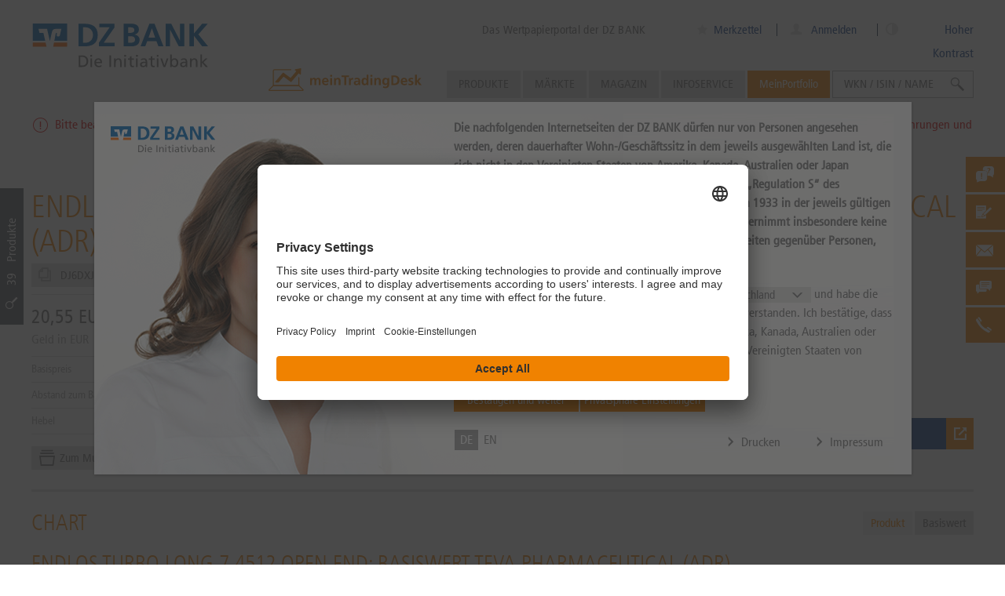

--- FILE ---
content_type: text/html; charset=UTF-8
request_url: https://www.dzbank-wertpapiere.de/DJ6DXJ
body_size: 38551
content:
<!DOCTYPE html PUBLIC "-//W3C//DTD XHTML 1.1//EN" "http://www.w3.org/TR/xhtml11/DTD/xhtml11.dtd">
<html xmlns="http://www.w3.org/1999/xhtml">
    <head>
        <meta charset="utf-8" />
        <meta http-equiv="X-UA-Compatible" content="IE=edge,chrome=1" />
        <meta name="viewport" content="user-scalable=no, width=device-width, initial-scale=1, maximum-scale=1" />
        <meta name="theme-color" content="#FF6600" />
        <title>Endlos Turbo Long 7,4512 open end: Basiswert Teva Pharmaceutical (ADR) (DJ6DXJ) | dzbank-wertpapiere.de</title>        <meta http-equiv="Content-Type" content="text/html; charset=UTF-8" />
        <meta name="MSSmartTagsPreventParsing" content="true" />
        <meta name="SKYPE_TOOLBAR" content="SKYPE_TOOLBAR_PARSER_COMPATIBLE" />
        <meta name="author" content="DZ BANK AG" />
        <meta name="description" content="DJ6DXJ: Charts, Stammdaten und Kennzahlen, sowie passende Analysetools und DZ BANK Research zum Produkt Endlos Turbo Long 7,4512 open end: Basiswert Teva Pharmaceutical (ADR)" />
        <meta name="SKYPE_TOOLBAR" content="SKYPE_TOOLBAR_PARSER_COMPATIBLE" />

        <link rel="shortcut icon" href="/images/dzbank.ico" />

        <!-- Apple -->
        <link rel="apple-touch-icon" href="/images/apple-touch-icon-152x152.png">
        <link rel="apple-touch-icon" sizes="57x57" href="/images/apple-touch-icon-57x57.png">
        <link rel="apple-touch-icon" sizes="76x76" href="/images/apple-touch-icon-76x76.png">
        <link rel="apple-touch-icon" sizes="120x120" href="/images/apple-touch-icon-120x120.png">
        <link rel="apple-touch-icon" sizes="152x152" href="/images/apple-touch-icon-152x152.png">

        <!-- Windows -->
        <meta name="msapplication-tap-highlight" content="no" />
        <meta name='application-name' content='dzbank-wertpapiere.de - Das Wertpapierportal der DZ BANK' />
        <meta name='msapplication-TileColor' content='#ff6600' />
        <meta name='msapplication-TileImage' content='metro-tile.png' />
        <meta name='msapplication-starturl' content='https://www.dzbank-wertpapiere.de' />
        <meta name="msapplication-square70x70logo" content="/images/msapplication-square70x70logo.png"/>
        <meta name="msapplication-square150x150logo" content="/images/msapplication-square150x150logo.png"/>
        <meta name="msapplication-wide310x150logo" content="/images/msapplication-square310x150logo.png"/>
        <meta name="msapplication-square310x310logo" content="/images/msapplication-square310x310logo.png"/>
        
        <!-- OG titles -->
        <meta property="og:type" content="article" />
        <meta property="og:site_name" content="dzbank-wertpapiere.de" />
        <meta property="og:url" content="http://www.dzbank-wertpapiere.de/DJ6DXJ" />
        <meta property="og:title" content="Endlos Turbo Long 7,4512 open end: Basiswert Teva Pharmaceutical (ADR) (DJ6DXJ)" />
</script>
        <script>
            window.currentTime = '1768853787';
        </script>
        <!-- Google Tag Manager -->
        <script>(function(w,d,s,l,i){w[l]=w[l]||[];w[l].push({'gtm.start':
                    new Date().getTime(),event:'gtm.js'});var f=d.getElementsByTagName(s)[0],
                j=d.createElement(s),dl=l!='dataLayer'?'&l='+l:'';j.async=true;j.src=
                'https://www.googletagmanager.com/gtm.js?id='+i+dl;f.parentNode.insertBefore(j,f);
            })(window,document,'script','dataLayer','GTM-KK4PMJB');</script>
        <!-- End Google Tag Manager -->
        <!-- Fonts -->
                <script type="application/javascript">
            // Setting this variable to true hides the usercentrics first layer to be displayed, since we are using custom disclaimer as the first layer.
            var UC_UI_SUPPRESS_CMP_DISPLAY = false;
            function showCookiesSettings() {
                if (!UC_UI || !UC_UI.showSecondLayer || typeof UC_UI.showSecondLayer !== 'function') {
                    console.log('Error: cant execute UC_UI.showSecondLayer() ,it not defined or is not a function');
                    return;
                }
                UC_UI.showSecondLayer();
            }
        </script>

        <script id="usercentrics-cmp" data-settings-id="caVqzROib" src="https://app.usercentrics.eu/browser-ui/2.30.4/loader.js" async></script>
        <link href="http://www.dzbank-wertpapiere.de/DJ6DXJ" rel="canonical" />
<link href="/1767874856/css/group-de-min.css" media="screen" rel="stylesheet" type="text/css" />
<link href="/1767874856/css/group-module-min.css" media="screen" rel="stylesheet" type="text/css" />
<link href="/1767874856/css/group-component-min.css" media="screen" rel="stylesheet" type="text/css" />
<link href="/1767874856/css/group-other-min.css" media="screen" rel="stylesheet" type="text/css" />
<link href="/1767874856/css/group-de-print-min.css" media="print" rel="stylesheet" type="text/css" />                            <script type="text/javascript">
                                window.emos3 = {
                    send: function() {
                        // console.log('econda tracking is disabled on this page', arguments[0]);
                    }
                };
                //              It will looks like this:
//              window.emos3 = {
//                 defaults: //                      {
//                          "siteid": "www.dzbank-wertpapiere.de",
//                          "content": "Produkte\/Hebelprodukte\/Endlos Turbos\/Endlos Turbo Long\/DE000DJ6DXJ9\/Endlos Turbo Long 7,4512 open end: Basiswert Teva Pharmaceutical (ADR)",
//                          "pageId": "18d7481783aef00497fefa10782770c4",
//                          "countryid": "de",
//                          "langid": "DE",
//                          "loginstate": false
//                      },
//              stored: [],
//              send: function(p){this.stored.push(p);}
//              };
            </script>
        
                    
        <script src="/js/jquery/jquery.min.js" type="text/javascript"></script>
                
    </head>
    <body >


    <!-- Google Tag Manager (noscript) -->
    <noscript><iframe src="https://www.googletagmanager.com/ns.html?id=GTM-KK4PMJB"
                      height="0" width="0" style="display:none;visibility:hidden"></iframe></noscript>
    <!-- End Google Tag Manager (noscript) -->
        <!-- Javascript warning -->
        <noscript>
            <div
                class="browser-warning"
                id="lightbox"
            >
                <div class="fade"></div>
                <div class="wrapper">
                    <div id="lightbox-content">
                        <strong>
                            activate_javascript                        </strong>
                        <p>
                            please_change_browser_settings                        </p>
                    </div>
                </div>
            </div>
        </noscript>
        <!-- End Javascript warning -->
        <div id="construct" class="de ">

            <div id="wrapper" class="de_DE wrap">
                                    <!-- Header -->
                    <img
    class="printable logo-print ff-logo-print"
    src="/images/dz-bank-logo-slogan-print.svg"
/>
<header>
    <div class="nav">
        <div class="center-content">
            <div class="logo-wrapper">
                <img
                    class="printable logo-print"
                    src="/images/dz-bank-logo-slogan-print.svg"
                    width=""
                    height=""
                />
                <a
                    class="logo"
                    href="/"
                    title="">
                    <img
                        class="logo"
                        src="/images/dz-bank-logo-slogan.svg"
                        width=""
                        height=""
                        />
                </a>
                
                                    <a class="slogan" href="/derivateportal" title="Das Wertpapierportal der DZ BANK">
                        Das Wertpapierportal der DZ BANK                    </a>
                            </div>

                            <div class="meta tablet-only notebook-only desktop-only">
                    <div class="center-content">
                        <div class="meta-content">
                                                        <div class="merkzettel">
                                <ul>
                                                                        <li class="merkzettel-label">
                                        <a href="/user/watchlist" title="Merkzettel">
                                            <i class="iconfont icon-star"></i>
                                            Merkzettel
                                            <span class="watchlist-count">
                                                                                        </span>
                                        </a>
                                    </li>
                                </ul>
                            </div>
                                                        <div class="mein-eniteo user-login">
                                                                    <i class="iconfont icon-avatar"></i>
                                    <a class="user-login" href="/user/profile/login" title="Anmelden">
                                        Anmelden                                    </a>
                                                            </div>
                            <div class="high-contrast-button desktop-only">
                            <i class="iconfont icon-contrast"></i>
                            <span>Hoher Kontrast</span>
                            </div>
                        </div>
                    </div>
                </div>
                        
            
            <div class="navigation-wrapper">
                                <!-- Navigation -->
                <div id="navigation" class="notebook-only desktop-only">
                    <a
                        href=""
                        class="mobile-nav-trigger iconfont icon-close"
                    ></a>
                    
                    <ul class="navigation">
    <li class="has-sub-navigation has-level smartphone-only tablet-only notebook-only desktop-only" >
        <a title="Produkte" href="/product/list">Produkte</a>
        <ul class="sub-navigation">
            <li class="" >
                <span></span>
                <ul>
                    <li class="has-level" >
                        <a title="Zertifikate" href="/product/list/index/structure/CertificateProducts">Zertifikate <span class="amount"> 71.922</span></a>
                        <ul>
                            <li class="" >
                                <a title="Aktienanleihen" href="/product/list/index/category/ReverseConvertible">Aktienanleihen <span class="amount"> 8.981</span></a>
                            </li>
                            <li class="" >
                                <a title="Bonus-Zertifikate" href="/product/list/index/category/BonusCertificate">Bonus-Zertifikate <span class="amount"> 21.408</span></a>
                            </li>
                            <li class="" >
                                <a title="Discount-Zertifikate" href="/product/list/index/category/DiscountCertificate">Discount-Zertifikate <span class="amount"> 38.061</span></a>
                            </li>
                            <li class="" >
                                <a title="Index-/ Rohstoff-/ Währungszertifikate" href="/product/list/index/category/IndexCertificate">Index-/ Rohstoff-/ Währungszertifikate <span class="amount"> 34</span></a>
                            </li>
                            <li class="" >
                                <a title="Expresszertifikate" href="/product/list/index/category/ExpressCertificate">Expresszertifikate <span class="amount"> 2.730</span></a>
                            </li>
                            <li class="" >
                                <a title="Indexanleihen" href="/product/list/index/category/IndexBond">Indexanleihen <span class="amount"> 40</span></a>
                            </li>
                            <li class="" >
                                <a title="Kapitalschutz-Zertifikate" href="/product/list/index/category/CapitalProtectionCertificate">Kapitalschutz-Zertifikate <span class="amount"> 335</span></a>
                            </li>
                            <li class="" >
                                <a title="Basketzertifikate" href="/product/list/index/category/BasketCertificate">Basketzertifikate <span class="amount"> 42</span></a>
                            </li>
                            <li class="" >
                                <a title="Index/Aktienanleihen" href="/product/list/index/category/BarrierReverseConvertible">Index/Aktienanleihen <span class="amount"> 249</span></a>
                            </li>
                            <li class="" >
                                <a title="Sonstige" href="/product/list/index/category/OtherCertificate">Sonstige <span class="amount"> 42</span></a>
                            </li>
                            <li class="" >
                                <a title="Zertifikate in Zeichnung" href="/product/list/index/inSubscription/1">Zertifikate in Zeichnung <span class="amount"> 88</span></a>
                            </li>
                        </ul>
                    </li>
                    <li class="has-level" >
                        <a title="Hebelprodukte" href="/product/list/index/structure/LeverageProducts">Hebelprodukte <span class="amount"> 156.038</span></a>
                        <ul>
                            <li class="" >
                                <a title="Endlos Turbos" href="/product/list/index/category/OpenEndTurbo">Endlos Turbos <span class="amount"> 59.892</span></a>
                            </li>
                            <li class="" >
                                <a title="Mini-Futures" href="/product/list/index/category/MiniFuture">Mini-Futures <span class="amount"> 25.970</span></a>
                            </li>
                            <li class="" >
                                <a title="Turbos" href="/product/list/index/category/Turbo">Turbos <span class="amount"> 2.832</span></a>
                            </li>
                            <li class="" >
                                <a title="X-Turbos" href="/product/list/index/category/XTurbo">X-Turbos <span class="amount"> 1.284</span></a>
                            </li>
                            <li class="" >
                                <a title="X-Turbos Endlos" href="/product/list/index/category/XOpenEndTurbo">X-Turbos Endlos <span class="amount"> 1.831</span></a>
                            </li>
                            <li class="" >
                                <a title="Optionsscheine Classic" href="/product/list/index/category/WarrantClassic">Optionsscheine Classic <span class="amount"> 52.699</span></a>
                            </li>
                            <li class="" >
                                <a title="Discount Optionsscheine" href="/product/list/index/category/DiscountWarrant">Discount Optionsscheine <span class="amount"> 6.016</span></a>
                            </li>
                            <li class="" >
                                <a title="Faktor-Optionsschein" href="/product/list/index/category/FactorWarrants">Faktor-Optionsschein <span class="amount"> 5.514</span></a>
                            </li>
                            <li class="" >
                                <a title="Ausgeknockte Hebelprodukte" href="/product/list/index/structure/LeverageProducts/hasTouchedKnockout/1">Ausgeknockte Hebelprodukte <span class="amount"> 361</span></a>
                            </li>
                        </ul>
                    </li>
                    <li class="has-level" >
                        <a title="Zinsprodukte" href="/product/list/index/structure/InterestRateProducts">Zinsprodukte <span class="amount"> 799</span></a>
                        <ul>
                            <li class="" >
                                <a title="Klassische Anleihen" href="/product/list/index/category/ClassicBond">Klassische Anleihen <span class="amount"> 256</span></a>
                            </li>
                            <li class="" >
                                <a title="Bonitätsabhängige Schuldverschreibungen" href="/product/list/index/category/CreditLinkedNote">Bonitätsabhängige Schuldverschreibungen <span class="amount"> 234</span></a>
                            </li>
                            <li class="" >
                                <a title="Zinsstrukturen" href="/product/list/index/category/InterestRateStructure">Zinsstrukturen <span class="amount"> 279</span></a>
                            </li>
                            <li class="" >
                                <a title="Fremdwährungsanleihen" href="/product/list/index/category/ForeignBonds">Fremdwährungsanleihen <span class="amount"> 30</span></a>
                            </li>
                            <li class="" >
                                <a title="Zinsprodukte in Zeichnung" href="/product/list/index/structure/InterestRateProducts/isBeforeSubscriptionEnd/1">Zinsprodukte in Zeichnung <span class="amount"> 18</span></a>
                            </li>
                        </ul>
                    </li>
                </ul>
            </li>
            <li class="additional-content" >
                <span></span><section  id="component-navigation-tool-052eb65531e9f904b12a8e26f1e50b1b" class="component component-navigation-tool"><ul class="navbox navigation-text-box">
            <h5>
                            <a href="/markets/produkte-finden">
                    Produkte finden                </a>
                    </h5>
        
                <li 
                class="tablet-only notebook-only desktop-only"            >
            <a
                href="/markets/produkte-finden/knockout-map/" 
                title="KnockOut-Map"
            >
                                KnockOut-Map            </a>
        </li>
                    <li 
                class="smartphone-only tablet-only notebook-only desktop-only"            >
            <a
                href="/markets/produkte-finden/zertifikate-map/" 
                title="Zertifikate-Map"
            >
                                Zertifikate-Map            </a>
        </li>
                    <li 
                class="smartphone-only tablet-only notebook-only desktop-only"            >
            <a
                href="/markets/produkte-finden/meistgeklickte-produkte/" 
                title="Meistgeklickte Produkte"
            >
                                Meistgeklickte Produkte            </a>
        </li>
                    <li 
                class="smartphone-only tablet-only notebook-only desktop-only"            >
            <a
                href="/markets/produkte-finden/zertifikatefinder/" 
                title="Zertifikate-Finder"
            >
                                Zertifikate-Finder            </a>
        </li>
                    <li 
                class="smartphone-only tablet-only notebook-only desktop-only"            >
            <a
                href="/markets/produkte-finden/neue-produkte/" 
                title="Neue Produkte"
            >
                                Neue Produkte            </a>
        </li>
                    <li 
                class="smartphone-only tablet-only notebook-only desktop-only"            >
            <a
                href="/markets/produkte-finden/hebelfinder/" 
                title="Hebel-Finder"
            >
                                Hebel-Finder            </a>
        </li>
        </ul>
</section>
            </li>
        </ul>
    </li>
    <li class="has-sub-navigation has-level smartphone-only tablet-only notebook-only desktop-only" >
        <a title="Märkte" href="/markets">Märkte</a>
        <ul class="sub-navigation cms-tree">
            <li class="" >
                <span></span>
                <ul>
                    <li class="column" >
                        <span></span>
                        <ul>
                            <li class="smartphone-only tablet-only notebook-only desktop-only" >
                                <a title="Märkte im Überblick" href="/markets">Märkte im Überblick</a>
                            </li>
                            <li class="has-level smartphone-only tablet-only notebook-only desktop-only" >
                                <a title="News" href="/markets/news">News</a>
                                <ul>
                                    <li class="smartphone-only tablet-only notebook-only desktop-only" >
                                        <a title="Top News" href="/markets/news/topnews/">Top News</a>
                                    </li>
                                    <li class="smartphone-only tablet-only notebook-only desktop-only" >
                                        <a title="Trade News" href="/markets/news/tradenews/">Trade News</a>
                                    </li>
                                    <li class="smartphone-only tablet-only notebook-only desktop-only" >
                                        <a title="Suche" href="/markets/news/suche/">Suche</a>
                                    </li>
                                </ul>
                            </li>
                            <li class="smartphone-only tablet-only notebook-only desktop-only" >
                                <a title="Technische Analyse DAX" href="/markets/daxanalyse">Technische Analyse DAX</a>
                            </li>
                        </ul>
                    </li>
                    <li class="column" >
                        <span></span>
                        <ul>
                            <li class="has-level smartphone-only tablet-only notebook-only desktop-only" >
                                <a title="Basiswerte analysieren" href="/markets/basiswerte-analysieren">Basiswerte analysieren</a>
                                <ul>
                                    <li class="smartphone-only tablet-only notebook-only desktop-only" >
                                        <a title="theScreener-Map" href="/markets/basiswerte-analysieren/thescreener-map">theScreener-Map</a>
                                    </li>
                                    <li class="smartphone-only tablet-only notebook-only desktop-only" >
                                        <a title="dpa-AFX Analyser" href="/markets/basiswerte-analysieren/dpa-afx-analyser">dpa-AFX Analyser</a>
                                    </li>
                                    <li class="tablet-only notebook-only desktop-only" >
                                        <a title="Chartanalyse" href="/markets/basiswerte-analysieren/chartanalyse">Chartanalyse</a>
                                    </li>
                                </ul>
                            </li>
                            <li class="has-level smartphone-only tablet-only notebook-only desktop-only" >
                                <a title="Produkte finden" href="/markets/produkte-finden">Produkte finden</a>
                                <ul>
                                    <li class="tablet-only notebook-only desktop-only" >
                                        <a title="KnockOut-Map" href="/markets/produkte-finden/knockout-map">KnockOut-Map</a>
                                    </li>
                                    <li class="smartphone-only tablet-only notebook-only desktop-only" >
                                        <a title="Zertifikate-Map" href="/markets/produkte-finden/zertifikate-map">Zertifikate-Map</a>
                                    </li>
                                    <li class="smartphone-only tablet-only notebook-only desktop-only" >
                                        <a title="Hebelfinder" href="/markets/produkte-finden/hebelfinder">Hebelfinder</a>
                                    </li>
                                    <li class="smartphone-only tablet-only notebook-only desktop-only" >
                                        <a title="Zertifikatefinder" href="/markets/produkte-finden/zertifikatefinder">Zertifikatefinder</a>
                                    </li>
                                    <li class="smartphone-only tablet-only notebook-only desktop-only" >
                                        <a title="Meistgeklickte Produkte" href="/markets/produkte-finden/meistgeklickte-produkte">Meistgeklickte Produkte</a>
                                    </li>
                                    <li class="smartphone-only tablet-only notebook-only desktop-only" >
                                        <a title="Neue Produkte" href="/markets/produkte-finden/neue-produkte">Neue Produkte</a>
                                    </li>
                                </ul>
                            </li>
                        </ul>
                    </li>
                    <li class="column" >
                        <span></span>
                        <ul>
                            <li class="smartphone-only tablet-only notebook-only desktop-only" >
                                <a title="Zukunftstrends" href="/markets/zukunftstrends">Zukunftstrends</a>
                            </li>
                            <li class="has-level smartphone-only tablet-only notebook-only desktop-only" >
                                <a title="Systematisch investieren" href="/markets/themenwelten">Systematisch investieren</a>
                                <ul>
                                    <li class="smartphone-only tablet-only notebook-only desktop-only" >
                                        <a title="Trendstabilität" href="/markets/themenwelten/trendstabilitaet">Trendstabilität</a>
                                    </li>
                                    <li class="smartphone-only tablet-only notebook-only desktop-only" >
                                        <a title="Trendfolge" href="/markets/themenwelten/trendfolge">Trendfolge</a>
                                    </li>
                                    <li class="smartphone-only tablet-only notebook-only desktop-only" >
                                        <a title="Lange Aufwärtstrends" href="/markets/themenwelten/lange-aufwaertstrends">Lange Aufwärtstrends</a>
                                    </li>
                                    <li class="smartphone-only tablet-only notebook-only desktop-only" >
                                        <a title="Dividenden-Aristokraten" href="/markets/themenwelten/dividendenaristokraten">Dividenden-Aristokraten</a>
                                    </li>
                                    <li class="smartphone-only tablet-only notebook-only desktop-only" >
                                        <a title="Top-Dividende" href="/markets/themenwelten/top-dividende">Top-Dividende</a>
                                    </li>
                                    <li class="smartphone-only tablet-only notebook-only desktop-only" >
                                        <a title="Niedrig Volatilität Aktien" href="/markets/themenwelten/niedrig-volatilitaet-aktien">Niedrig Volatilität Aktien</a>
                                    </li>
                                    <li class="smartphone-only tablet-only notebook-only desktop-only" >
                                        <a title="Unkorrelierte Aktien" href="/markets/themenwelten/unkorrelierte-aktien">Unkorrelierte Aktien</a>
                                    </li>
                                    <li class="smartphone-only tablet-only notebook-only desktop-only" >
                                        <a title="Dauerläufer Aktien" href="/markets/themenwelten/dauerlaeufer-aktien">Dauerläufer Aktien</a>
                                    </li>
                                    <li class="smartphone-only tablet-only notebook-only desktop-only" >
                                        <a title="Monkeytrader" href="/markets/themenwelten/monkeytrader">Monkeytrader</a>
                                    </li>
                                    <li class="smartphone-only tablet-only notebook-only desktop-only" >
                                        <a title="Niedrige Drawdown" href="/markets/themenwelten/niedrige-drawdown">Niedrige Drawdown</a>
                                    </li>
                                    <li class="smartphone-only tablet-only notebook-only desktop-only" >
                                        <a title="Überkaufte / Überverkaufte Aktien" href="/markets/themenwelten/ueberkaufte-ueberverkaufte-aktien">Überkaufte / Überverkaufte Aktien</a>
                                    </li>
                                    <li class="smartphone-only tablet-only notebook-only desktop-only" >
                                        <a title="Nahe Hochs" href="/markets/themenwelten/nahe-hochs">Nahe Hochs</a>
                                    </li>
                                </ul>
                            </li>
                        </ul>
                    </li>
                </ul>
            </li>
        </ul>
    </li>
    <li class="has-sub-navigation has-level smartphone-only tablet-only notebook-only desktop-only" >
        <a title="Magazin" href="/Magazin">Magazin</a>
        <ul class="sub-navigation cms-tree">
            <li class="" >
                <span></span>
                <ul>
                    <li class="column" >
                        <span></span>
                        <ul>
                            <li class="has-level smartphone-only tablet-only notebook-only desktop-only" >
                                <a title="Hebel-Ideen" href="/Magazin/Hebel-Ideen">Hebel-Ideen</a>
                                <ul>
                                    <li class="smartphone-only tablet-only notebook-only desktop-only" >
                                        <a title="Rohstoff-Trading" href="/Magazin/Hebel-Ideen/rohstoff_trading/">Rohstoff-Trading</a>
                                    </li>
                                    <li class="smartphone-only tablet-only notebook-only desktop-only" >
                                        <a title="Aktien-Trading" href="/Magazin/Hebel-Ideen/aktien_trading/">Aktien-Trading</a>
                                    </li>
                                    <li class="smartphone-only tablet-only notebook-only desktop-only" >
                                        <a title="Zukunftstrend Künstliche Intelligenz" href="/Magazin/KI-Trading">Zukunftstrend Künstliche Intelligenz</a>
                                    </li>
                                </ul>
                            </li>
                        </ul>
                    </li>
                    <li class="column" >
                        <span></span>
                        <ul>
                            <li class="has-level smartphone-only tablet-only notebook-only desktop-only" >
                                <a title="Zins-Ideen" href="/Magazin/zins-ideen">Zins-Ideen</a>
                                <ul>
                                    <li class="smartphone-only tablet-only notebook-only desktop-only" >
                                        <a title="Zins Spezial" href="/Magazin/zins-ideen/zins_spezial/">Zins Spezial</a>
                                    </li>
                                    <li class="smartphone-only tablet-only notebook-only desktop-only" >
                                        <a title="Zinsprodukte in Zeichnung" href="/product/list/list/structure/InterestRateProducts/isBeforeSubscriptionEnd/1">Zinsprodukte in Zeichnung</a>
                                    </li>
                                </ul>
                            </li>
                            <li class="has-level smartphone-only tablet-only notebook-only desktop-only" >
                                <a title="Börsenwissen" href="/Magazin/Boersenwissen">Börsenwissen</a>
                                <ul>
                                    <li class="smartphone-only tablet-only notebook-only desktop-only" >
                                        <a title="Einblick" href="/Magazin/Boersenwissen/Einblick/">Einblick</a>
                                    </li>
                                    <li class="smartphone-only tablet-only notebook-only desktop-only" >
                                        <a title="1x1 der Geldanlage" href="/Magazin/Boersenwissen/1x1_Geldanlage/">1x1 der Geldanlage</a>
                                    </li>
                                    <li class="smartphone-only tablet-only notebook-only desktop-only" >
                                        <a title="Faktor-Optionsscheine" href="/Magazin/Boersenwissen/faktor-optionsscheine/">Faktor-Optionsscheine</a>
                                    </li>
                                    <li class="smartphone-only tablet-only notebook-only desktop-only" >
                                        <a title="Neues auf dzbank-wertpapiere.de" href="/Magazin/Boersenwissen/neues_auf_dzbank-wertpapiere/">Neues auf dzbank-wertpapiere.de</a>
                                    </li>
                                </ul>
                            </li>
                        </ul>
                    </li>
                    <li class="column" >
                        <span></span>
                        <ul>
                            <li class="has-level smartphone-only tablet-only notebook-only desktop-only" >
                                <a title="Zertifikate-Ideen" href="/Magazin/zertifikate-ideen">Zertifikate-Ideen</a>
                                <ul>
                                    <li class="smartphone-only tablet-only notebook-only desktop-only" >
                                        <a title="Idee der Woche" href="/Magazin/zertifikate-ideen/Idee_der_Woche/">Idee der Woche</a>
                                    </li>
                                    <li class="smartphone-only tablet-only notebook-only desktop-only" >
                                        <a title="Anlage-Impulse" href="/Magazin/zertifikate-ideen/anlage-impulse/">Anlage-Impulse</a>
                                    </li>
                                </ul>
                            </li>
                            <li class="smartphone-only tablet-only notebook-only desktop-only" >
                                <a title="Magazin aktuell" href="/Magazin">Magazin aktuell</a>
                            </li>
                            <li class="has-level smartphone-only tablet-only notebook-only desktop-only" >
                                <a title="Anlage-Spezial" href="/Anlage-Spezial">Anlage-Spezial</a>
                                <ul>
                                    <li class="smartphone-only tablet-only notebook-only desktop-only" >
                                        <a title="Europäische-Aktien-Spezial" href="/Anlage-Spezial/Europa-Spezial">Europäische-Aktien-Spezial</a>
                                    </li>
                                </ul>
                            </li>
                        </ul>
                    </li>
                </ul>
            </li>
        </ul>
    </li>
    <li class="has-sub-navigation has-level smartphone-only tablet-only notebook-only desktop-only" >
        <a title="Infoservice" href="/service">Infoservice</a>
        <ul class="sub-navigation cms-tree">
            <li class="" >
                <span></span>
                <ul>
                    <li class="column" >
                        <span></span>
                        <ul>
                            <li class="smartphone-only tablet-only notebook-only desktop-only" >
                                <a title="Newsletter" href="/newsletter_view">Newsletter</a>
                            </li>
                            <li class="smartphone-only tablet-only notebook-only desktop-only" >
                                <a title="Webinare" href="/service/termine">Webinare</a>
                            </li>
                            <li class="smartphone-only tablet-only notebook-only desktop-only" >
                                <a title="Brokerage der Volksbanken Raiffeisenbanken" href="/service/Brokerage">Brokerage der Volksbanken Raiffeisenbanken</a>
                            </li>
                            <li class="has-level smartphone-only tablet-only notebook-only desktop-only" >
                                <a title="Mediathek " href="/service/mediathek">Mediathek </a>
                                <ul>
                                    <li class="smartphone-only tablet-only notebook-only desktop-only" >
                                        <a title="Webinar" href="/service/mediathek/webinar/">Webinar</a>
                                    </li>
                                    <li class="smartphone-only tablet-only notebook-only desktop-only" >
                                        <a title="Podcast" href="/service/mediathek/podcast/">Podcast</a>
                                    </li>
                                    <li class="smartphone-only tablet-only notebook-only desktop-only" >
                                        <a title="Trader Daily" href="/service/mediathek/TraderDaily/">Trader Daily</a>
                                    </li>
                                    <li class="smartphone-only tablet-only notebook-only desktop-only" >
                                        <a title="Wissen" href="/service/mediathek/wissen/">Wissen</a>
                                    </li>
                                    <li class="smartphone-only tablet-only notebook-only desktop-only" >
                                        <a title="Börsenbericht" href="/service/mediathek/boersenbericht/">Börsenbericht</a>
                                    </li>
                                </ul>
                            </li>
                        </ul>
                    </li>
                    <li class="column" >
                        <span></span>
                        <ul>
                            <li class="smartphone-only tablet-only notebook-only desktop-only" >
                                <a title="Broschüren" href="/service/broschueren">Broschüren</a>
                            </li>
                            <li class="smartphone-only tablet-only notebook-only desktop-only" >
                                <a title="Basisprospekte" href="/service/basisprospekte">Basisprospekte</a>
                            </li>
                            <li class="smartphone-only tablet-only notebook-only desktop-only" >
                                <a title="Werte" href="/werte">Werte</a>
                            </li>
                        </ul>
                    </li>
                    <li class="column" >
                        <span></span>
                        <ul>
                            <li class="has-level smartphone-only tablet-only notebook-only desktop-only" >
                                <a title="Über uns" href="/service/ueber-uns">Über uns</a>
                                <ul>
                                    <li class="smartphone-only tablet-only notebook-only desktop-only" >
                                        <a title="Bonität / Ratings" href="/service/ueber-uns/ratings/">Bonität / Ratings</a>
                                    </li>
                                    <li class="smartphone-only tablet-only notebook-only desktop-only" >
                                        <a title="Handelsqualität" href="/service/ueber-uns/handelsqualitaet/">Handelsqualität</a>
                                    </li>
                                    <li class="smartphone-only tablet-only notebook-only desktop-only" >
                                        <a title="Handelszeiten" href="/service/ueber-uns/handelszeiten/">Handelszeiten</a>
                                    </li>
                                </ul>
                            </li>
                            <li class="has-level smartphone-only tablet-only notebook-only desktop-only" >
                                <a title="FAQ" href="/service/faq">FAQ</a>
                                <ul>
                                    <li class="smartphone-only tablet-only notebook-only desktop-only" >
                                        <a title="Glossar" href="/service/glossar">Glossar</a>
                                    </li>
                                </ul>
                            </li>
                            <li class="smartphone-only tablet-only notebook-only desktop-only" >
                                <a title="Kontakt" href="/service/kontakt">Kontakt</a>
                            </li>
                        </ul>
                    </li>
                </ul>
            </li>
        </ul>
    </li>
    <li class="has-sub-navigation has-level my-portfolio smartphone-only tablet-only notebook-only desktop-only" >
        <a title="MeinPortfolio" href="/user/profile">MeinPortfolio</a>
        <ul class="sub-navigation">
            <li class="" >
                <span></span>
                <ul>
                    <li class="my-portfolio" >
                        <a href="/user/profile">MeinPortfolio</a>
                    </li>
                    <li class="" >
                        <a href="/user/profile">Meine Übersicht</a>
                    </li>
                    <li class="" >
                        <a href="/portfolio/index/edit">Meine Musterdepots</a>
                    </li>
                    <li class="" >
                        <a href="/user/watchlist">Mein Merkzettel</a>
                    </li>
                    <li class="" >
                        <a href="/user/profile/searches">Meine Suchen</a>
                    </li>
                    <li class="" >
                        <a href="/portfolio/limit">Meine Ereignisse</a>
                    </li>
                    <li class="" >
                        <a href="/user/mein-tradingdesk">meinTradingDesk</a>
                    </li>
                    <li class="" >
                        <a title="Anmelden" href="/user/profile/login">Anmelden</a>
                    </li>
                    <li class="" >
                        <a title="Jetzt kostenlos registrieren" class="button cta-default-prio-1" href="/user/register">Jetzt kostenlos registrieren</a>
                    </li>
                </ul>
            </li>
        </ul>
    </li>
</ul>                </div>
                <!-- End Navigation -->
                
                <div id="navigation-meta">
                    <ul>
                        <li class="mobile-merkzettel smartphone-only">
                            <a
                                href="/user/watchlist"
                                class="iconfont icon-star"
                            ></a>
                        </li>
                        <li class="mobile-tel smartphone-only">
                            <a
                                href="tel:+496974477035"
                                class="iconfont icon-phone"
                            ></a>
                        </li>
                        <li class="mobile-portfolio smartphone-only">
                            <a
                                href="/user/profile/login"
                                class="user-login iconfont icon-avatar"
                            ></a>
                        </li>
                     
                                                    <li class="globalsearch tablet-only notebook-only desktop-only">
                                <p class="form-element">
                                    <i class="iconfont icon-search"></i>
                                    <input
                                        class="search"
                                        type="text"
                                        name=""
                                        value="WKN / ISIN / NAME"
                                        onfocus="if (this.value=='WKN / ISIN / NAME') { this.value='' }"
                                        onblur="if (this.value=='') { this.value='WKN / ISIN / NAME' }"
                                        maxlength="50"
                                        data-value-short="Suche"
                                    />
                                </p>
                            </li>
                        
                        <li class="mobile-portfolio smartphone-only">
                            <a href="javascript:void(0)" class="high-contrast-button"><i class="iconfont icon-contrast"></i> </a>
                        </li>
                        <li class="mobile-nav-trigger">
                            <a
                                href="#"
                                class="iconfont icon-hamburger smartphone-only"
                            ></a>
                            <a
                                href="#"
                                class="button default-prio-2 tablet-only"
                                title=""
                            >
                                <span>
                                    <em>
                                        Menü
                                    </em>
                                </span>
                            </a>
                        </li>
                    </ul>
                </div>
            </div>
            
            <section  id="component-upper-ad-1ada8d392100815fbdea2efc29476ebb" class="component component-upper-ad">    <a
        class="component-upper-ad-link"
        href="https://www.dzbank-wertpapiere.de/user/mein-tradingdesk"
    >

    <img
        class="component-upper-ad-image"
        src="/filedb/deliver/xuuid/l00112ea0740e05740fcb70c0f895041160a/name/meinTradingDesk-Icon-Navigationsteaser-02122025.svg"
    />
    
    </a>
</section>        </div>
    </div>
    
    <div class="globalsearch mobile-search smartphone-only">
        <p class="form-element">
            <i class="iconfont icon-search"></i>
            <input
                class="search"
                type="text"
                name=""
                value="WKN / ISIN / NAME"
                onfocus="if (this.value=='WKN / ISIN / NAME') { this.value='' }"
                onblur="if (this.value=='') { this.value='WKN / ISIN / NAME' }"
                maxlength="50"
                data-value-short="Suche"
            />
        </p>
    </div>

    
    <div class="error-message-500-wrapper center-content">
    <div class="error-message-500">
                    <i class="iconfont icon-tip"></i>
            <span>
                    
        
            Bitte beachten Sie, dass es aufgrund des Feiertags in den USA (Birthday of Martin Luther King Jr.) am Montag, 19.01.2026, zu Einschränkungen im Handel auf US-Basiswerte, Währungen und Edelmetalle kommen kann.
        
    
                </span>
            <br/>
            </div>
</div></header>

<script>
    $(document).ready(function() {
                    eniteo.classCollection['moduleNavigation'] = new ModuleNavigation();
            eniteo.classCollection['moduleNavigation'].init();
                JS.userLogin.init();
    });
</script>

                    <!-- End Header -->
                
                <!-- Touch Points -->
                <div id="touch-points"  class="floating-bar">
        <section class="text-box">
        <div class="center-content">
            <ul>
	<li class="mobile-hidden"><a class="iconfont icon-faq" href="/service/faq">&nbsp;</a>
	<div class="flyout-box">
	<div class="flyout-content">
	<h3><i class="iconfont icon-faq">&nbsp;</i>FAQ</h3>

	<p>In <strong>unseren</strong> FAQ finden Sie die <strong>häufigsten Fragen und Antworten</strong>.</p>

	<p>Für Begriffserklärungen können Sie unser <a href="/service/glossar">Glossar</a> nutzen.</p>
	<a class="button call-to-action-2" href="/service/faq"><span><em>FAQ</em></span></a></div>
	</div>
	</li>
	<li class="mobile-hidden"><a class="iconfont icon-contactformular" href="/service/kontakt">&nbsp;</a>
	<div class="flyout-box">
	<div class="flyout-content">
	<h3><i class="iconfont icon-contactformular">&nbsp;</i>Kontaktformular</h3>

	<p>Kontaktieren Sie uns über das Kontaktformular.</p>

	<p>Servicezeiten: <strong>Montag bis Freitag von 08:30 Uhr bis 17:30 Uhr</strong></p>
	<a class="button call-to-action-2" href="/service/kontakt"><span><em>Kontaktformular</em></span></a></div>
	</div>
	</li>
	<li class="mobile-hidden"><a class="iconfont icon-mail" href="#">&nbsp;</a>
	<div class="flyout-box">
	<div class="flyout-content">
	<h3><i class="iconfont icon-mail">&nbsp;</i>E-Mail</h3>

	<p>Kontaktieren Sie uns per E-Mail.</p>

	<p><a href="mailto:wertpapiere@dzbank.de"><strong>wertpapiere@dzbank.de</strong></a></p>
	<a class="button call-to-action-2" href="mailto:wertpapiere@dzbank.de"><span><em>Mail schreiben</em></span></a></div>
	</div>
	</li>
	<li><a class="iconfont icon-chat" href="/iChatClient/popup.html?cat=Chat_Eniteo">&nbsp;</a>
	<div class="flyout-box">
	<div class="flyout-content">
	<h3><i class="iconfont icon-chat">&nbsp;</i>Live-Chat</h3>

	<p>Kontaktieren Sie uns über den Live-Chat.</p>

	<p>Servicezeiten: <strong>Montag bis Freitag von 08:30 Uhr bis 17:30 Uhr</strong></p>
	<a class="button call-to-action-2" href="/iChatClient/popup.html?cat=Chat_Eniteo" onclick="window.open(this.href, '', 'resizable=no,status=no,location=no,toolbar=no,menubar=no,fullscreen=no,scrollbars=no,dependent=no,width=525,height=560');return false;"><span><em>Chat</em></span> </a></div>
	</div>
	</li>
	<li><a class="iconfont icon-phone" href="tel:+496974477035">&nbsp;</a>
	<div class="flyout-box">
	<div class="flyout-content">
	<h3><i class="iconfont icon-phone">&nbsp;</i>Anruf</h3>

	<p>Montags bis Freitags von 08:30 Uhr bis 17:30 Uhr sind wir unter der Nummer <a href="tel:+496974477035"><strong>(069)-7447-7035</strong></a> für Sie da.</p>
	<a class="button call-to-action-2" href="tel:+496974477035"><span><em>Anruf</em></span> </a></div>
	</div>
	</li>
</ul>
        </div>
    </section>
        </div>
<script>
    $(document).ready(function() {
        var floatingBar = new FloatingBar();
        floatingBar.init('touch-points');
    });
</script>
                <!-- End Touch Points -->

                <!-- Loading content -->
                <div id="content">
                    <script type="text/plain" data-usercentrics="Google Analytics">
 window.DzAnalytics.eventsTracker.trackPageViewEvent(
{
    'event': 'gaEvent',
    'event_name': 'product_detail_page',
    'product_detail_page': {
        'event_category': 'product_interaction',
        'product_name': 'Endlos Turbo Long 7.4512 open end: Basiswert Teva Pharmaceutical (ADR)',
        'sin': '40329760',
        'wkn': 'DJ6DXJ',
        'underlying_sin': '907465',
        'underlying_wkn': '883035',
        'underlying_category': 'Aktie',
        'is_subscription_product': false,
        'underlying_name': 'Teva Pharmaceutical (ADR)',
        'structure': 'Hebelprodukte',
        'category': 'Endlos Turbo Long',
        'type': 'long',
        'event_action': 'product_detail_page',
        'event_label': 'Endlos Turbo Long 7.4512 open end: Basiswert Teva Pharmaceutical (ADR)'
    }
}
); </script>


    <div class="product-filter">
        <div class="filter-panel">
            <a class="filter-slide-button filter-slide-button-left" href="/product/list/index/productType/OpenEndTurbosLong/underlying/907465" onclick="window.DzAnalytics.eventsTracker.trackEvent(
'click',
{
    'event': 'gaEvent',
    'event_name': 'product_search_click',
    'product_search_click': {
        'event_category': 'product_interaction',
        'event_action': 'product_search_click',
        'module_name': 'Details Page',
        'sin': 40329760,
        'wkn': 'DJ6DXJ',
        'is_subscription_product': false,
        'structure': 'Hebelprodukte',
        'category': 'Endlos Turbo Long',
        'type': 'Long',
        'product_name': 'Endlos-Turbo Call auf Teva Pharmaceutical (ADR)',
        'underlying_sin': 907465,
        'underlying_wkn': '883035',
        'underlying_category': 'Aktien',
        'underlying_name': 'Teva Pharmaceutical (ADR)',
        'event_label': 'Details Page'
    }
}
);"
            >
                <span class="max-count">39</span>
                Produkte<i class="iconfont icon-search"></i>
            </a>
        </div>
    </div>
<div id="product-detail" class="detail">
        <h1>
        Endlos Turbo Long 7,4512 open end: Basiswert Teva Pharmaceutical (ADR)    </h1>

    <header>
        <div class="center-content">
                        <div class="header-details-wrapper">
                <div class="header-details">
                    <div class="column">
                        <div class="smartphone-only">
                            <a
                                    title="WKN in Zwischenablage kopieren"
                                    class="copy-to-clipboard iconfont icon-copy"
                                    data-clipboard-text="DJ6DXJ"
                                    onclick="window.DzAnalytics.eventsTracker.trackEvent(
'click',
{
    'event': 'gaEvent',
    'event_name': 'wkn_copy',
    'wkn_copy': {
        'event_category': 'product_interaction',
        'event_action': 'wkn_copy',
        'wkn': 'DJ6DXJ',
        'product_name': 'Endlos Turbo Long 7,4512 open end: Basiswert Teva Pharmaceutical (ADR)',
        'module_name': 'Product header',
        'module_id': '',
        'sin': '40329760',
        'underlying_sin': '907465',
        'underlying_wkn': '883035',
        'underlying_category': 'equitiesShare',
        'is_subscription_product': false,
        'underlying_name': 'Teva Pharmaceutical (ADR)',
        'structure': 'Hebelprodukte',
        'category': 'Endlos Turbo Long',
        'type': 'long',
        'event_label': 'Endlos Turbo Long 7,4512 open end: Basiswert Teva Pharmaceutical (ADR)'
    }
}
);"
                            ></a>

                            <span class="header-values">
                                DJ6DXJ / DE000DJ6DXJ9 // <br />Quelle: DZ BANK: Geld <span class="push 1522_40329760_bid_EUR date identifier_sin market_id_market">19.01.</span> <span class="push 1522_40329760_bid_EUR timestamp identifier_sin market_id_market">18:27:33</span>, Brief <span class="push 1522_40329760_ask_EUR date identifier_sin market_id_market">19.01.</span> <span class="push 1522_40329760_ask_EUR timestamp identifier_sin market_id_market">18:27:33</span>                            </span>
                        </div>

                        <div class="tablet-only notebook-only desktop-only">
                            <a
                                    title="WKN in Zwischenablage kopieren"
                                    class="copy-to-clipboard button call-to-action-3 iconfont icon-copy"
                                    data-clipboard-text="DJ6DXJ"
                                    onclick="window.DzAnalytics.eventsTracker.trackEvent(
'click',
{
    'event': 'gaEvent',
    'event_name': 'wkn_copy',
    'wkn_copy': {
        'event_category': 'product_interaction',
        'event_action': 'wkn_copy',
        'wkn': 'DJ6DXJ',
        'product_name': 'Endlos Turbo Long 7,4512 open end: Basiswert Teva Pharmaceutical (ADR)',
        'module_name': 'Product header',
        'module_id': '',
        'sin': '40329760',
        'underlying_sin': '907465',
        'underlying_wkn': '883035',
        'underlying_category': 'equitiesShare',
        'is_subscription_product': false,
        'underlying_name': 'Teva Pharmaceutical (ADR)',
        'structure': 'Hebelprodukte',
        'category': 'Endlos Turbo Long',
        'type': 'long',
        'event_label': 'Endlos Turbo Long 7,4512 open end: Basiswert Teva Pharmaceutical (ADR)'
    }
}
);"
                            >
                                DJ6DXJ                            </a>

                            <span class="header-values tablet-only notebook-only desktop-only">
                                DE000DJ6DXJ9 // Quelle: DZ BANK: Geld <span class="push 1522_40329760_bid_EUR date identifier_sin market_id_market">19.01.</span> <span class="push 1522_40329760_bid_EUR timestamp identifier_sin market_id_market">18:27:33</span>, Brief <span class="push 1522_40329760_ask_EUR date identifier_sin market_id_market">19.01.</span> <span class="push 1522_40329760_ask_EUR timestamp identifier_sin market_id_market">18:27:33</span>                            </span>
                        </div>
                    </div>
                    <div
    id="product-detail-header-fly-out"
    class="flyout-wrapper"
>
    <a
        class="icon-info  flyout-icon"
        data-url="/product/descriptions/provide/format/html/sin/40329760/labels/%5B%22Geld+in%22%2C%22Brief+in%22%2C%22Diff.+Vortag+in+%25%22%2C%22Zeit%22%2C%22Geld%22%2C%22Geld%22%2C%22Brief%22%2C%22Brief%22%2C%22Basiswertkurs%22%2C%22Basiswertkurs%22%2C%22Quotierung%22%2C%22Name%22%2C%22WKN%22%2C%22Basiswert%22%2C%22%22%2C%22ISIN%22%2C%22W%5Cu00e4hrung+des+Produktes%22%2C%22underlyingMarketName%22%2C%22Letzter+Bewertungstag%22%2C%22Basispreis%3Cbr%5C%2F%3E%22%2C%22Knock-Out-Barriere%3Cbr%5C%2F%3E%22%2C%22Abstand+zum+Basispreis+in+%25%22%2C%22Abstand+zum+Knock-Out+in+%25%22%2C%22Hebel%22%2C%22Bezugsverh%5Cu00e4ltnis+%28BV%29+%5C%2F+Bezugsgr%5Cu00f6%5Cu00dfe%22%5D"
        title=""
        onclick=''
    >
                                </a>
    <div class="flyout-content">
            </div>
    
    <script>
        $(document).ready(function() {
            var componentId = 'product-detail-header-fly-out',
                component = $('#' + componentId);

            eniteo.classCollection[componentId] = new ModuleFlyout();
            eniteo.classCollection[componentId].init(component, true);
                                });
    </script>
</div>
                </div>
                                    <div class="header-quotes">
                        <div class="column">
                            <span><span class="push 1522_40329760_bid_EUR value_P26 identifier_sin market_id_market">20,55</span>&nbsp;EUR</span><br/>
                            Geld in EUR                        </div>
                        <div class="column">
                            <span><span class="push 1522_40329760_ask_EUR value_P26 identifier_sin market_id_market">20,75</span>&nbsp;EUR</span><br/>
                            Brief in EUR                        </div>
                        <div class="column">
                                                                                                                    <span><span class="push 1522_40329760_bid_EUR changePercent_21C02_P22 indicator push_negative identifier_sin market_id_market">-2,24%</span></span></br>
                            Diff. Vortag in %                        </div>
                                                    <div class="column complex-column">
                                <div>
                                    Basiswertkurs:
                                    <span class="push 90_907465_last_USD value_P33 identifier_sin market_id_market">31,760</span>&nbsp;USD                                </div>
                                <span class="market">
                                    Quelle                                    : NYSE                                    , <span class="push 90_907465_last_USD timestamp identifier_sin market_id_market">17.01.</span>                                </span>
                            </div>
                                            </div>
                                        <div class="basic-product-data product-detail-keyfigures-data">
                                                    <ul class="keyfigures-container ">
                                                                    <li>
                                        <span class="keyfigures-label">Basispreis<br/></span>
                                        <span class="keyfigures-value">7,4512&nbsp;USD</span>
                                    </li>
                                                                    <li>
                                        <span class="keyfigures-label">Knock-Out-Barriere<br/></span>
                                        <span class="keyfigures-value">7,4512&nbsp;USD</span>
                                    </li>
                                                                    <li>
                                        <span class="keyfigures-label">Abstand zum Basispreis in %</span>
                                        <span class="keyfigures-value">76,54%</span>
                                    </li>
                                                                    <li>
                                        <span class="keyfigures-label">Abstand zum Knock-Out in %</span>
                                        <span class="keyfigures-value">76,54%</span>
                                    </li>
                                                                    <li>
                                        <span class="keyfigures-label">Hebel</span>
                                        <span class="keyfigures-value">1,30x</span>
                                    </li>
                                                                    <li>
                                        <span class="keyfigures-label">Bezugsverhältnis (BV) / Bezugsgröße</span>
                                        <span class="keyfigures-value">1,00</span>
                                    </li>
                                                            </ul>
                            <div class="portfolio-options">
    <a
        class="button call-to-action-3 iconfont icon-musterdepot add-to-portfolio"
        href="#"
        onclick="window.DzAnalytics.eventsTracker.trackEvent(
'click',
{
    'event': 'gaEvent',
    'event_name': 'add_to_sample_depot',
    'add_to_sample_depot': {
        'event_category': 'product_interaction',
        'event_action': 'add_to_sample_depot',
        'wkn': 'DJ6DXJ',
        'module_name': 'Details Page',
        'sin': 40329760,
        'is_subscription_product': false,
        'structure': 'Hebelprodukte',
        'category': 'Endlos Turbo Long',
        'type': 'Long',
        'product_name': 'Endlos-Turbo Call auf Teva Pharmaceutical (ADR)',
        'underlying_sin': 907465,
        'underlying_wkn': '883035',
        'underlying_category': 'Aktien',
        'underlying_name': 'Teva Pharmaceutical (ADR)',
        'event_label': 'Endlos-Turbo Call auf Teva Pharmaceutical (ADR)'
    }
}
);"
        title="MeinPortfolio: Kostenlos registrieren"
    >
        Zum Musterdepot hinzufügen    </a>
    <a class="button call-to-action-3 iconfont icon-star watchlist-not-subscribed watchlist-trigger ajax"
       title="Produkte merken ohne Login"
       href="/user/watchlist/add-watchlist-entry/sin/40329760/context/Details+Page"
       onclick="window.DzAnalytics.eventsTracker.trackEvent(
'click',
{
    'event': 'gaEvent',
    'event_name': 'add_to_wishlist',
    'add_to_wishlist': {
        'event_category': 'product_interaction',
        'event_action': 'add_to_wishlist',
        'wkn': 'DJ6DXJ',
        'module_name': 'Details Page',
        'sin': 40329760,
        'is_subscription_product': false,
        'structure': 'Hebelprodukte',
        'category': 'Endlos Turbo Long',
        'type': 'Long',
        'product_name': 'Endlos-Turbo Call auf Teva Pharmaceutical (ADR)',
        'underlying_sin': 907465,
        'underlying_wkn': '883035',
        'underlying_category': 'Aktien',
        'underlying_name': 'Teva Pharmaceutical (ADR)',
        'event_label': 'Endlos-Turbo Call auf Teva Pharmaceutical (ADR)'
    }
}
);"
    >
                zum Merkzettel hinzufügen        <!-- Auf dem Merkzettel speichern -->
    </a>
</div>

<script type="text/javascript">
    $(document).ready(function() {
        new JS.Portfolio({
            isSlider: false,
            isAddToPortfolio: true,
            cmpSel: '.portfolio-options .add-to-portfolio',
            sin: '40329760',
            translations: {
                cancel: "Abbrechen",
                add: "Hinzufügen",
                please_select_portfolio: "Bitte wählen Sie ein Musterdepot"
            }
        }).init();

        JS.utils.addTranslation({
            'timespans': 'Zeiträume',
            'net_performance': 'Netto-Wertentwicklung',
            'gross_performance': 'Brutto-Wertentwicklung'
        });

        new ProductDetail($('.product-detail-keyfigures')).initProductDetailKeyfigures();
    });
</script><ul
    id="recommendation-buttons-c1b0e46dcfb76a31c0e83888a1074355_0"
    class="recommendation-buttons"
>
            <li class="notebook-only desktop-only" >
                <div
    id="c1b0e46dcfb76a31c0e83888a1074355_00"
    class="flyout-wrapper"
>
    <a
        class="iconfont icon-mail-2 flyout-icon"
        data-url="/cms/view/rendercomponent/format/html/gridId/124/componentId/568f9d3d64bc33.33888566/recommendedUrl/http%3A%2F%2Fwww.dzbank-wertpapiere.de%2FDJ6DXJ/recommendedTitle/Endlos+Turbo+Long+7%2C4512+open+end%3A+Basiswert+Teva+Pharmaceutical+%28ADR%29+%28DJ6DXJ%29+%7C+dzbank-wertpapiere.de/mode/recommend-form/paramToken/272ab8f58e3738b4d29792d2e197102773222104"
        title="Empfehlen via E-Mail"
        onclick=''
    >
                    <span class="path1"></span><span class="path2"></span>            </a>
    <div class="flyout-content">
            </div>
    
    <script>
        $(document).ready(function() {
            var componentId = 'c1b0e46dcfb76a31c0e83888a1074355_00',
                component = $('#' + componentId);

            eniteo.classCollection[componentId] = new ModuleFlyout();
            eniteo.classCollection[componentId].init(component, true);
                                });
    </script>
</div>
    </li>
        <li class="smartphone-only tablet-only" >
                                <a  href="mailto:?subject=Empfehlung%20dzbank-wertpapiere.de&amp;body=Hallo%2C%20ich%20habe%20gerade%20einen%20sehr%20interessanten%20Text%20auf%20dzbank-wertpapiere.de%20gelesen%3A%20http%3A%2F%2Fwww.dzbank-wertpapiere.de%2FDJ6DXJ" title="Empfehlen via E-Mail" class="iconfont icon-mail-2 newWindow" onclick="" >&nbsp;<span class="path1"></span><span class="path2"></span></a>
                    </li>
        <li class="smartphone-only tablet-only notebook-only desktop-only" >
                                <a  href="https://www.facebook.com/sharer/sharer.php?u=http%3A%2F%2Fwww.dzbank-wertpapiere.de%2FDJ6DXJ" title="Empfehlen via Facebook" class="iconfont icon-facebook-2 newWindow" onclick="window.emos3.send({type: 'event', Target: ['Social Media', 'Share/Facebook', 1, 'd']})" >&nbsp;<span class="path1"></span><span class="path2"></span></a>
                    </li>
        <li class="device-related-hidden" >
                                <a  href="https://plus.google.com/share?url=http%3A%2F%2Fwww.dzbank-wertpapiere.de%2FDJ6DXJ" title="Empfehlen via Google+" class="iconfont icon-google-plus-2 newWindow" onclick="window.emos3.send({type: 'event', Target: ['Social Media', 'Share/Google Plus', 1, 'd']})" >&nbsp;<span class="path1"></span><span class="path2"></span></a>
                    </li>
        <li class="device-related-hidden" >
                                <a  href="https://www.youtube.com/meineniteo" title="" class="iconfont icon-youtube-2 newWindow" onclick="window.emos3.send({type: 'event', Target: ['Social Media', 'Share/Youtube', 1, 'd']})" >&nbsp;<span class="path1"></span><span class="path2"></span></a>
                    </li>
        <li class="smartphone-only tablet-only notebook-only desktop-only" >
                                <a  href="https://twitter.com/share?url=http%3A%2F%2Fwww.dzbank-wertpapiere.de%2FDJ6DXJ&amp;text=Endlos+Turbo+Long+7%2C4512+open+end%3A+Basiswert+Teva+Pharmaceutical+%28ADR%29+%28DJ6DXJ%29+%7C+dzbank-wertpapiere.de&amp;via=dzbank" title="Empfehlen via Twitter" class="iconfont icon-twitter-2 newWindow" onclick="window.emos3.send({type: 'event', Target: ['Social Media', 'Share/Twitter', 1, 'd']})" >&nbsp;<span class="path1"></span><span class="path2"></span></a>
                    </li>
        <li class="smartphone-only" >
                                <a  href="https://wa.me/?text=http://www.dzbank-wertpapiere.de/DJ6DXJ" title="Empfehlen via WhatsApp" class="iconfont icon-whatsapp-2 newWindow" onclick="window.emos3.send({type: 'event', Target: ['Social Media', 'Share/WhatsApp', 1, 'd']})" >&nbsp;<span class="path1"></span><span class="path2"></span></a>
                    </li>
        <li class="device-related-hidden" >
                                <a  href="https://www.xing.com/spi/shares/new?url=http%3A%2F%2Fwww.dzbank-wertpapiere.de%2FDJ6DXJ&amp;follow_url=https%3A%2F%2Fwww.xing.com%2Fcompanies%2Fdzbankag%2Fupdates" title="Empfehlen via  XING" class="iconfont icon-xing-2 newWindow" onclick="window.emos3.send({type: 'event', Target: ['Social Media', 'Share/Xing', 1, 'd']})" >&nbsp;<span class="path1"></span><span class="path2"></span></a>
                    </li>
        <li class="device-related-hidden" >
                                <a  href="https://www.linkedin.com/cws/share?url=http%3A%2F%2Fwww.dzbank-wertpapiere.de%2FDJ6DXJ&amp;text=Endlos+Turbo+Long+7%2C4512+open+end%3A+Basiswert+Teva+Pharmaceutical+%28ADR%29+%28DJ6DXJ%29+%7C+dzbank-wertpapiere.de&amp;lang=de_DE&amp;original_referer=http%3A%2F%2Fwww.dzbank-wertpapiere.de%2FDJ6DXJ&amp;xd_origin_host=http%253A%252F%252Fdz-wertpapiere.de&amp;token=&amp;isFramed=true&amp;_ts=" title="Empfehlen via LinkedIn" class="iconfont icon-linkedin-2 newWindow" onclick="window.emos3.send({type: 'event', Target: ['Social Media', 'Share/LinkedIn', 1, 'd']})" >&nbsp;<span class="path1"></span><span class="path2"></span></a>
                    </li>
        <li class="device-related-hidden" >
                                <a  href="https://open.spotify.com/show/2Y1aMlyhPSMbSiEgKobS8g" title="" class="iconfont icon-spotify newWindow" onclick="" >&nbsp;<span class="path1"></span><span class="path2"></span></a>
                    </li>
    </ul>

<script>
    $(document).ready(function() {
        var component = $('#recommendation-buttons-c1b0e46dcfb76a31c0e83888a1074355_0');

        //Get last visible
        eniteo.getLastVisible(component);
    });
</script>
                    </div>
                                    <div class="header-info-wrapper">
                                    </div>
                <div class="header-banner">
    <div class="banner" id="responsive-header-banner">
        <noscript>
            <a href="https://track.adform.net/C/?bn=44702759;C=0" target="_blank" onclick="window.DzAnalytics.eventsTracker.trackEvent(
'click',
{
    'event': 'gaEvent',
    'event_name': 'regio_banner_click',
    'regio_banner_click': {
        'event_category': 'product_interaction',
        'event_action': 'regio_banner_click :: https:\/\/www.vrbank.de\/privatkunden\/sparen-geldanlage\/depot-brokerage\/brokerage-vrprofibroker.html',
        'product_name': 'Endlos Turbo Long 7,4512 open end: Basiswert Teva Pharmaceutical (ADR)',
        'module_name': 'Product header',
        'module_id': '',
        'sin': '40329760',
        'wkn': 'DJ6DXJ',
        'underlying_sin': '907465',
        'underlying_wkn': '883035',
        'underlying_category': 'equitiesShare',
        'is_subscription_product': false,
        'underlying_name': 'Teva Pharmaceutical (ADR)',
        'structure': 'Hebelprodukte',
        'category': 'Endlos Turbo Long',
        'type': 'long',
        'event_label': 'Endlos Turbo Long 7,4512 open end: Basiswert Teva Pharmaceutical (ADR)',
        'link': 'https:\/\/www.vrbank.de\/privatkunden\/sparen-geldanlage\/depot-brokerage\/brokerage-vrprofibroker.html'
    }
}
);">
                <img src="https://track.adform.net/adfserve/?bn=44702759;srctype=4;ord=1768853786" border="0" width="1200" height="320" alt=""/>
            </a>
        </noscript>
    </div>

            <a
            class="button trade-link call-to-action-1 newWindow trade-link-restyled"
            href="https://goto.vr-profibroker.de/vr-profibroker?ga=Kauf&wkn=DJ6DXJ"
            title="Handeln Sie jetzt"
                            onclick="window.DzAnalytics.eventsTracker.trackEvent(
'click',
{
    'event': 'gaEvent',
    'event_name': 'trade_now',
    'trade_now': {
        'event_category': 'product_interaction',
        'event_action': 'trade_now',
        'sin': 40329760,
        'wkn': 'DJ6DXJ',
        'is_subscription_product': false,
        'structure': 'Hebelprodukte',
        'category': 'Endlos Turbo Long',
        'type': 'Long',
        'product_name': 'Endlos-Turbo Call auf Teva Pharmaceutical (ADR)',
        'underlying_sin': 907465,
        'underlying_wkn': '883035',
        'underlying_category': 'Aktien',
        'underlying_name': 'Teva Pharmaceutical (ADR)',
        'module_name': 'Details Page',
        'event_label': 'Endlos-Turbo Call auf Teva Pharmaceutical (ADR)'
    }
}
);"
                    >
            <span>
                <em>
                    Handeln Sie jetzt                </em>
            </span>

            <i class="iconfont icon-external-link"></i>
        </a>
    </div>
<script>

    'use strict';

    var settings = {
        smartphone: 44702760,
        tablet: 44702763,
        notebook: 44702766,
        desktop: 44702759    };

    var dynamicHeaderBannerSize = {
        init: function() {

            // Remove existing
            if ($('#responsive-header-banner iframe').length) {
                $('#responsive-header-banner iframe').remove();
                $('#responsive-header-banner script').remove();
            }

            var newScript = document.createElement("script");
            newScript.setAttribute('data-adfscript', 'https://track.adform.net/adfscript/?bn=' + settings[isMobile.breakpoint]);
            $('#responsive-header-banner').append(newScript);
        }
    };

    // Set media specific banner 
    $(document).ready(function() {
        eniteo.classCollection['dynamicHeaderBannerSize'] = dynamicHeaderBannerSize;
        eniteo.classCollection['dynamicHeaderBannerSize'].init();

        //Register for update on device change
        eniteo.callbackQueue['dynamicHeaderBannerSize'] = {
            "callbackFunction": eniteo.classCollection['dynamicHeaderBannerSize'].init,
            "parameter": null
        };

        // On hover, focus the window so that the click inside the iframe can be detected.
        $('#responsive-header-banner').on('mouseenter', function () {
            window.focus()
        })

        window.addEventListener("blur", () => {
            setTimeout(() => {
                if (document.activeElement.tagName === "IFRAME") {
                    var eventData = {
    'event': 'gaEvent',
    'event_name': 'regio_banner_click',
    'regio_banner_click': {
        'event_category': 'product_interaction',
        'event_action': 'regio_banner_click :: https:\/\/www.vrbank.de\/privatkunden\/sparen-geldanlage\/depot-brokerage\/brokerage-vrprofibroker.html',
        'product_name': 'Endlos Turbo Long 7,4512 open end: Basiswert Teva Pharmaceutical (ADR)',
        'module_name': 'Product header',
        'module_id': '',
        'sin': '40329760',
        'wkn': 'DJ6DXJ',
        'underlying_sin': '907465',
        'underlying_wkn': '883035',
        'underlying_category': 'equitiesShare',
        'is_subscription_product': false,
        'underlying_name': 'Teva Pharmaceutical (ADR)',
        'structure': 'Hebelprodukte',
        'category': 'Endlos Turbo Long',
        'type': 'long',
        'event_label': 'Endlos Turbo Long 7,4512 open end: Basiswert Teva Pharmaceutical (ADR)',
        'link': 'https:\/\/www.vrbank.de\/privatkunden\/sparen-geldanlage\/depot-brokerage\/brokerage-vrprofibroker.html'
    }
};
                    if (
                        window.DzAnalytics &&
                        window.DzAnalytics.eventsTracker &&
                        window.DzAnalytics.eventsTracker.trackEvent &&
                        typeof window.DzAnalytics.eventsTracker.trackEvent === "function"
                    ) {
                        window.DzAnalytics.eventsTracker.trackEvent('click', eventData)
                    }
                }
            });
        });
    });

</script>            </div>
        </div>
    </header>

<section
    id="product-detail-tabs-charts"
    class="product-detail-tabs component-tabs"
        >
    <div
                class="center-content"
    >
        <div class="row">

            
            <div class="section-head">
                <h2 class="headline">Chart</h2>

                <div class="section-tabs-wrapper">
                            <ul class="section-tabs tab-cmp">
                            <li class="active">
                    <a 
                        data-id="product" 
                        href="/product/detail/chart/sin/40329760/format/html"
                        class=""
                        onclick=''
                    >
                            Produkt                    </a>
                </li>
                            <li class="">
                    <a 
                        data-id="underlying" 
                        href="/product/detail/underlying-chart/sin/40329760/format/html"
                        class=""
                        onclick=''
                    >
                            Basiswert                    </a>
                </li>
                    </ul>
        <div class="section-tabs-mobile-only">
                    <span class="select-box light iconfont icon-arrow">
            <select name="compenent-selectbox" class=""
                    onchange=''
            >
                                                                    <option label="Produkt"
    value="product" 
    data-url="/product/detail/chart/sin/40329760/format/html"    selected="selected"    >
        Produkt</option><option label="Basiswert"
    value="underlying" 
    data-url="/product/detail/underlying-chart/sin/40329760/format/html"        >
        Basiswert</option>                           </select>
        </span>
        <script type="text/javascript">
            $(document).ready(function() {
                try {
                    // Initiating Underlying list based on select2
                    var underlyingSelectBox = new JS.UnderlyingListSelect();
                    underlyingSelectBox.init({selector: '.underlying-selectbox'});
                } catch (e) {
                    console.log(e);
                }
            });
        </script>
        
                    </div>
                        </div>
            </div>
        </div>
        <div class="row">
            <div class="col-fullwidth">
                                    <div
                        data-id="product"
                                                class="module tab-content product-detail-keyfigures active"
                                                                        >
                            <div class="chart-container" id="product-detail-chart-chart">
    <div class="chart-wrapper">
        <div class="chart-title"><h2>Endlos Turbo Long 7,4512 open end: Basiswert Teva Pharmaceutical (ADR)</h2></div>

        <div class="chart-options">
                                        <ul class="timespans-buttons" id="product-detail-chart-chart-timespans-buttons">
                                            <li data-value="1D"
                            class="selected"
                            onclick=''
                        >
                            Intraday                        </li>
                                                <li data-value="1W"
                            class=""
                            onclick=''
                        >
                            1W                        </li>
                                                <li data-value="1M"
                            class=""
                            onclick=''
                        >
                            1M                        </li>
                                                <li data-value="3M"
                            class=""
                            onclick=''
                        >
                            3M                        </li>
                                                <li data-value="6M"
                            class=""
                            onclick=''
                        >
                            6M                        </li>
                                                <li data-value="1Y"
                            class=""
                            onclick=''
                        >
                            1J                        </li>
                                                <li data-value="2Y"
                            class=""
                            onclick=''
                        >
                            2J                        </li>
                                                <li data-value="5Y"
                            class=""
                            onclick=''
                        >
                            5J                        </li>
                                                <li data-value="30Y"
                            class=""
                            onclick=''
                        >
                            Max                        </li>
                                        </ul>
                            <span class="select-box timespans iconfont icon-arrow ">
                <select id="product-detail-chart-chart-timespans">
                                            <option
                            value="1D"
                            selected="selected"                        >
                            Intraday/1 Tag                        </option>
                                            <option
                            value="1W"
                                                    >
                            1 Woche                        </option>
                                            <option
                            value="1M"
                                                    >
                            1 Monat                        </option>
                                            <option
                            value="3M"
                                                    >
                            3 Monate                        </option>
                                            <option
                            value="6M"
                                                    >
                            6 Monate                        </option>
                                            <option
                            value="1Y"
                                                    >
                            1 Jahr                        </option>
                                            <option
                            value="2Y"
                                                    >
                            2 Jahre                        </option>
                                            <option
                            value="5Y"
                                                    >
                            5 Jahre                        </option>
                                            <option
                            value="30Y"
                                                    >
                            seit Emission                        </option>
                                    </select>
            </span>

                    </div>

        <div class="chart-source">
                        Quelle: DZ BANK AG, Frankfurt: <span class="push 1522_40329760_bid_EUR date identifier_sin market_id_market">19.01.</span> <span class="push 1522_40329760_bid_EUR timestamp identifier_sin market_id_market">18:27:33</span>        </div>
        <div class="chart"
             onclick=''
        ></div>

    </div>

    
    <small class="chart-legend"></small>

    <small class="chart-footer">
        Charts zeigen die Wertentwicklungen der Vergangenheit. Zukünftige Ergebnisse können sowohl niedriger als auch höher ausfallen. Falls Kurse in Fremdwährung notieren, kann die Rendite infolge von Währungsschwankungen steigen oder fallen. © 2026 DZ BANK AG
    </small>

    <script>
        $(document).ready(function () {
            JS.utils.addTranslation({
                'tief': 'Tief',
                'hoch': 'Hoch',
                'internal_error': 'Internal error', // 'Internal error, please try again!'
                'check_internet_connection': 'Check the internet connection' // 'Please check your internet connection'
            });

                        var id = "product-detail-chart-chart";
            
            // Update push
            eniteo.updatePush($('#' + id));
            
            //Init chart
            window[id] = new ChartService();
            window[id].init(
                id,
                'line',
                "sin",
                40329760,
                "1D",
                "overviewBig",
                null,
                false,
                null,
                {
                    marketId: 1522,
                    property: 'bid',
                    market: "id_market",
                    identifier: "sin",
                    marketOpenHour: null,
                    marketCloseHour: null,
                },
                null,
                null,
                {
                    forcedMarketId: null,
                    source: "Quelle: DZ BANK AG, Frankfurt: <span class=\"push 1522_40329760_bid_EUR date identifier_sin market_id_market\">19.01.<\/span> <span class=\"push 1522_40329760_bid_EUR timestamp identifier_sin market_id_market\">18:27:33<\/span>"                }
            );
        });
    </script>
</div>
                    </div>
                                    <div
                        data-id="underlying"
                                                class="module tab-content product-detail-keyfigures "
                                                    data-url="/product/detail/underlying-chart/sin/40329760/format/html"
                                                                        >
                                                </div>
                            </div>
        </div>
    </div>

    <script>
        $(document).ready(function() { 
            var section = $('#product-detail-tabs-charts');
            var sectionTabs = new ComponentTabs();
            sectionTabs.init(section, {
                useCmsUrl: false
            });
        });
    </script>
    
            <!-- Page break only visible for printers -->
        <div class="page-break"></div>
    </section><section id="product-detail-basic-data" class="product-detail-details">
    <div class="center-content">
        <h2 class="pull-left">
            Stammdaten        </h2>
        <div
    id="product-detail-basic-data-fly-out"
    class="flyout-wrapper"
>
    <a
        class="icon-info  flyout-icon"
        data-url="/product/descriptions/provide/format/html/labels/%5B%22WKN+%5C%2F+ISIN%22%2C%22Emittent%22%2C%22Produktstruktur%22%2C%22Kategorie%22%2C%22Produkttyp%22%2C%22long+%28steigende+Markterwartung%29%22%2C%22W%5Cu00e4hrung+des+Produktes%22%2C%22Quanto%22%2C%22Bezugsverh%5Cu00e4ltnis+%28BV%29+%5C%2F+Bezugsgr%5Cu00f6%5Cu00dfe%22%2C%22Emissionsdatum%22%2C%22Erster+Handelstag%22%2C%22Handelszeiten%22%2C%22Knock-Out-Zeiten%22%2C%22Zahltag%22%2C%22Basispreis%3Cbr%5C%2F%3E%22%2C%22Knock-Out-Barriere%3Cbr%5C%2F%3E%22%2C%22Knock-Out-Barriere+erreicht%22%2C%22Anpassungsprozentsatz+p.a.%22%2C%22enth%5Cu00e4lt%3A+Bereinigungsfaktor%22%2C%22Anpassungshistorie+KO-Schwelle+und+Basispreis%22%5D"
        title=""
        onclick=''
    >
                                </a>
    <div class="flyout-content">
        Stammdaten    </div>
    
    <script>
        $(document).ready(function() {
            var componentId = 'product-detail-basic-data-fly-out',
                component = $('#' + componentId);

            eniteo.classCollection[componentId] = new ModuleFlyout();
            eniteo.classCollection[componentId].init(component, true);
                                });
    </script>
</div>
        <div class="row">
            <div  class="module">
                <!-- Basic product data partial -->
<div class="basic-product-data">
    <table class="eniteo-208">
        <thead>
            <tr>
                <th colspan="2">
                                    </th>
            </tr>
        </thead>
        <tbody>
                        <tr>
                <td>WKN / ISIN</td>
                <td>DJ6DXJ / DE000DJ6DXJ9</td>
            </tr>
                        <tr>
                <td>Emittent</td>
                <td>DZ BANK AG</td>
            </tr>
                        <tr>
                <td>Produktstruktur</td>
                <td>Hebelprodukt</td>
            </tr>
                        <tr>
                <td>Kategorie</td>
                <td>Endlos Turbo</td>
            </tr>
                        <tr>
                <td>Produkttyp</td>
                <td>long (steigende Markterwartung)</td>
            </tr>
                        <tr>
                <td>Währung des Produktes</td>
                <td>EUR</td>
            </tr>
                        <tr>
                <td>Quanto</td>
                <td>Nein</td>
            </tr>
                        <tr>
                <td>Bezugsverhältnis (BV) / Bezugsgröße</td>
                <td>1,00</td>
            </tr>
                        <tr>
                <td>Emissionsdatum</td>
                <td>08.11.2023</td>
            </tr>
                        <tr>
                <td>Erster Handelstag</td>
                <td>08.11.2023</td>
            </tr>
                        <tr>
                <td>Handelszeiten</td>
                <td>08:00 - 22:00   <a href="/service/ueber-uns/handelszeiten/"> Hinweise zur Kursstellung </a></td>
            </tr>
                        <tr>
                <td>Knock-Out-Zeiten</td>
                <td><a href="/handelszeiten">Übersicht</a></td>
            </tr>
                        <tr>
                <td>Zahltag</td>
                <td>Endlos</td>
            </tr>
                    </tbody>
    </table>

    <table class="eniteo-208 test">
        <thead>
            <tr>
                <th colspan="2">
                                    </th>
            </tr>
        </thead>
        <tbody>
                        <tr class="financingLevelRefCurAbsolute">
                <td>Basispreis<br/></td>
                <td>7,4512&nbsp;USD</td>
            </tr>
                        <tr class="koLevelRefCurAbsolute">
                <td>Knock-Out-Barriere<br/></td>
                <td>7,4512&nbsp;USD</td>
            </tr>
                        <tr class="hasTouchedKnockout">
                <td>Knock-Out-Barriere erreicht</td>
                <td>Nein</td>
            </tr>
                        <tr class="financingCostPercentPa">
                <td>Anpassungsprozentsatz p.a.</td>
                <td>7,68243%&nbsp;p.a.</td>
            </tr>
                        <tr class="financingSpreadPercent">
                <td>enthält: Bereinigungsfaktor</td>
                <td>4,00%</td>
            </tr>
                        <tr class="rollingKnockoutTable">
                <td>Anpassungshistorie KO-Schwelle und Basispreis</td>
                <td><div class='rolling-knockout-table-wrapper'><div class='rolling-knockout-table rolling-knockout-table-count-571'><table><thead><tr><td>Datum</td><td>KO-Schwelle</td><td>Basispreis</td></tr></thead><tbody><tr><td>19.01.2026</td><td>7,4512&nbsp;USD</td><td>7,4512&nbsp;USD</td></tr><tr><td>16.01.2026</td><td>7,4464&nbsp;USD</td><td>7,4464&nbsp;USD</td></tr><tr><td>15.01.2026</td><td>7,4448&nbsp;USD</td><td>7,4448&nbsp;USD</td></tr><tr><td>14.01.2026</td><td>7,4432&nbsp;USD</td><td>7,4432&nbsp;USD</td></tr><tr><td>13.01.2026</td><td>7,4416&nbsp;USD</td><td>7,4416&nbsp;USD</td></tr><tr><td>12.01.2026</td><td>7,44&nbsp;USD</td><td>7,44&nbsp;USD</td></tr><tr><td>09.01.2026</td><td>7,4352&nbsp;USD</td><td>7,4352&nbsp;USD</td></tr><tr><td>08.01.2026</td><td>7,4336&nbsp;USD</td><td>7,4336&nbsp;USD</td></tr><tr><td>07.01.2026</td><td>7,432&nbsp;USD</td><td>7,432&nbsp;USD</td></tr><tr><td>06.01.2026</td><td>7,4304&nbsp;USD</td><td>7,4304&nbsp;USD</td></tr><tr><td>05.01.2026</td><td>7,4288&nbsp;USD</td><td>7,4288&nbsp;USD</td></tr><tr><td>02.01.2026</td><td>7,424&nbsp;USD</td><td>7,424&nbsp;USD</td></tr><tr><td>31.12.2025</td><td>7,4208&nbsp;USD</td><td>7,4208&nbsp;USD</td></tr><tr><td>30.12.2025</td><td>7,4192&nbsp;USD</td><td>7,4192&nbsp;USD</td></tr><tr><td>29.12.2025</td><td>7,4176&nbsp;USD</td><td>7,4176&nbsp;USD</td></tr><tr><td>26.12.2025</td><td>7,4128&nbsp;USD</td><td>7,4128&nbsp;USD</td></tr><tr><td>24.12.2025</td><td>7,4096&nbsp;USD</td><td>7,4096&nbsp;USD</td></tr><tr><td>23.12.2025</td><td>7,408&nbsp;USD</td><td>7,408&nbsp;USD</td></tr><tr><td>22.12.2025</td><td>7,4064&nbsp;USD</td><td>7,4064&nbsp;USD</td></tr><tr><td>19.12.2025</td><td>7,4016&nbsp;USD</td><td>7,4016&nbsp;USD</td></tr><tr><td>18.12.2025</td><td>7,40&nbsp;USD</td><td>7,40&nbsp;USD</td></tr><tr><td>17.12.2025</td><td>7,3984&nbsp;USD</td><td>7,3984&nbsp;USD</td></tr><tr><td>16.12.2025</td><td>7,3968&nbsp;USD</td><td>7,3968&nbsp;USD</td></tr><tr><td>15.12.2025</td><td>7,3952&nbsp;USD</td><td>7,3952&nbsp;USD</td></tr><tr><td>12.12.2025</td><td>7,3904&nbsp;USD</td><td>7,3904&nbsp;USD</td></tr><tr><td>11.12.2025</td><td>7,3888&nbsp;USD</td><td>7,3888&nbsp;USD</td></tr><tr><td>10.12.2025</td><td>7,3872&nbsp;USD</td><td>7,3872&nbsp;USD</td></tr><tr><td>09.12.2025</td><td>7,3856&nbsp;USD</td><td>7,3856&nbsp;USD</td></tr><tr><td>08.12.2025</td><td>7,384&nbsp;USD</td><td>7,384&nbsp;USD</td></tr><tr><td>05.12.2025</td><td>7,3792&nbsp;USD</td><td>7,3792&nbsp;USD</td></tr><tr><td>04.12.2025</td><td>7,3776&nbsp;USD</td><td>7,3776&nbsp;USD</td></tr><tr><td>03.12.2025</td><td>7,376&nbsp;USD</td><td>7,376&nbsp;USD</td></tr><tr><td>02.12.2025</td><td>7,3744&nbsp;USD</td><td>7,3744&nbsp;USD</td></tr><tr><td>01.12.2025</td><td>7,3728&nbsp;USD</td><td>7,3728&nbsp;USD</td></tr><tr><td>28.11.2025</td><td>7,368&nbsp;USD</td><td>7,368&nbsp;USD</td></tr><tr><td>27.11.2025</td><td>7,3664&nbsp;USD</td><td>7,3664&nbsp;USD</td></tr><tr><td>26.11.2025</td><td>7,3648&nbsp;USD</td><td>7,3648&nbsp;USD</td></tr><tr><td>25.11.2025</td><td>7,3632&nbsp;USD</td><td>7,3632&nbsp;USD</td></tr><tr><td>24.11.2025</td><td>7,3616&nbsp;USD</td><td>7,3616&nbsp;USD</td></tr><tr><td>21.11.2025</td><td>7,3568&nbsp;USD</td><td>7,3568&nbsp;USD</td></tr><tr><td>20.11.2025</td><td>7,3552&nbsp;USD</td><td>7,3552&nbsp;USD</td></tr><tr><td>19.11.2025</td><td>7,3536&nbsp;USD</td><td>7,3536&nbsp;USD</td></tr><tr><td>18.11.2025</td><td>7,352&nbsp;USD</td><td>7,352&nbsp;USD</td></tr><tr><td>17.11.2025</td><td>7,3504&nbsp;USD</td><td>7,3504&nbsp;USD</td></tr><tr><td>14.11.2025</td><td>7,3456&nbsp;USD</td><td>7,3456&nbsp;USD</td></tr><tr><td>13.11.2025</td><td>7,344&nbsp;USD</td><td>7,344&nbsp;USD</td></tr><tr><td>12.11.2025</td><td>7,3424&nbsp;USD</td><td>7,3424&nbsp;USD</td></tr><tr><td>11.11.2025</td><td>7,3408&nbsp;USD</td><td>7,3408&nbsp;USD</td></tr><tr><td>10.11.2025</td><td>7,3392&nbsp;USD</td><td>7,3392&nbsp;USD</td></tr><tr><td>07.11.2025</td><td>7,3344&nbsp;USD</td><td>7,3344&nbsp;USD</td></tr><tr><td>06.11.2025</td><td>7,3328&nbsp;USD</td><td>7,3328&nbsp;USD</td></tr><tr><td>05.11.2025</td><td>7,3312&nbsp;USD</td><td>7,3312&nbsp;USD</td></tr><tr><td>04.11.2025</td><td>7,3296&nbsp;USD</td><td>7,3296&nbsp;USD</td></tr><tr><td>03.11.2025</td><td>7,328&nbsp;USD</td><td>7,328&nbsp;USD</td></tr><tr><td>31.10.2025</td><td>7,3229&nbsp;USD</td><td>7,3229&nbsp;USD</td></tr><tr><td>30.10.2025</td><td>7,3212&nbsp;USD</td><td>7,3212&nbsp;USD</td></tr><tr><td>29.10.2025</td><td>7,3195&nbsp;USD</td><td>7,3195&nbsp;USD</td></tr><tr><td>28.10.2025</td><td>7,3178&nbsp;USD</td><td>7,3178&nbsp;USD</td></tr><tr><td>27.10.2025</td><td>7,3161&nbsp;USD</td><td>7,3161&nbsp;USD</td></tr><tr><td>24.10.2025</td><td>7,311&nbsp;USD</td><td>7,311&nbsp;USD</td></tr><tr><td>23.10.2025</td><td>7,3094&nbsp;USD</td><td>7,3094&nbsp;USD</td></tr><tr><td>22.10.2025</td><td>7,3078&nbsp;USD</td><td>7,3078&nbsp;USD</td></tr><tr><td>21.10.2025</td><td>7,3062&nbsp;USD</td><td>7,3062&nbsp;USD</td></tr><tr><td>20.10.2025</td><td>7,3046&nbsp;USD</td><td>7,3046&nbsp;USD</td></tr><tr><td>17.10.2025</td><td>7,2998&nbsp;USD</td><td>7,2998&nbsp;USD</td></tr><tr><td>16.10.2025</td><td>7,2982&nbsp;USD</td><td>7,2982&nbsp;USD</td></tr><tr><td>15.10.2025</td><td>7,2966&nbsp;USD</td><td>7,2966&nbsp;USD</td></tr><tr><td>14.10.2025</td><td>7,295&nbsp;USD</td><td>7,295&nbsp;USD</td></tr><tr><td>13.10.2025</td><td>7,2934&nbsp;USD</td><td>7,2934&nbsp;USD</td></tr><tr><td>10.10.2025</td><td>7,2886&nbsp;USD</td><td>7,2886&nbsp;USD</td></tr><tr><td>09.10.2025</td><td>7,287&nbsp;USD</td><td>7,287&nbsp;USD</td></tr><tr><td>08.10.2025</td><td>7,2854&nbsp;USD</td><td>7,2854&nbsp;USD</td></tr><tr><td>07.10.2025</td><td>7,2838&nbsp;USD</td><td>7,2838&nbsp;USD</td></tr><tr><td>06.10.2025</td><td>7,2822&nbsp;USD</td><td>7,2822&nbsp;USD</td></tr><tr><td>03.10.2025</td><td>7,2774&nbsp;USD</td><td>7,2774&nbsp;USD</td></tr><tr><td>02.10.2025</td><td>7,2758&nbsp;USD</td><td>7,2758&nbsp;USD</td></tr><tr><td>01.10.2025</td><td>7,2742&nbsp;USD</td><td>7,2742&nbsp;USD</td></tr><tr><td>30.09.2025</td><td>7,2725&nbsp;USD</td><td>7,2725&nbsp;USD</td></tr><tr><td>29.09.2025</td><td>7,2708&nbsp;USD</td><td>7,2708&nbsp;USD</td></tr><tr><td>26.09.2025</td><td>7,2657&nbsp;USD</td><td>7,2657&nbsp;USD</td></tr><tr><td>25.09.2025</td><td>7,264&nbsp;USD</td><td>7,264&nbsp;USD</td></tr><tr><td>24.09.2025</td><td>7,2623&nbsp;USD</td><td>7,2623&nbsp;USD</td></tr><tr><td>23.09.2025</td><td>7,2606&nbsp;USD</td><td>7,2606&nbsp;USD</td></tr><tr><td>22.09.2025</td><td>7,2589&nbsp;USD</td><td>7,2589&nbsp;USD</td></tr><tr><td>19.09.2025</td><td>7,2538&nbsp;USD</td><td>7,2538&nbsp;USD</td></tr><tr><td>18.09.2025</td><td>7,2521&nbsp;USD</td><td>7,2521&nbsp;USD</td></tr><tr><td>17.09.2025</td><td>7,2504&nbsp;USD</td><td>7,2504&nbsp;USD</td></tr><tr><td>16.09.2025</td><td>7,2487&nbsp;USD</td><td>7,2487&nbsp;USD</td></tr><tr><td>15.09.2025</td><td>7,247&nbsp;USD</td><td>7,247&nbsp;USD</td></tr><tr><td>12.09.2025</td><td>7,2419&nbsp;USD</td><td>7,2419&nbsp;USD</td></tr><tr><td>11.09.2025</td><td>7,2402&nbsp;USD</td><td>7,2402&nbsp;USD</td></tr><tr><td>10.09.2025</td><td>7,2385&nbsp;USD</td><td>7,2385&nbsp;USD</td></tr><tr><td>09.09.2025</td><td>7,2368&nbsp;USD</td><td>7,2368&nbsp;USD</td></tr><tr><td>08.09.2025</td><td>7,2351&nbsp;USD</td><td>7,2351&nbsp;USD</td></tr><tr><td>05.09.2025</td><td>7,23&nbsp;USD</td><td>7,23&nbsp;USD</td></tr><tr><td>04.09.2025</td><td>7,2283&nbsp;USD</td><td>7,2283&nbsp;USD</td></tr><tr><td>03.09.2025</td><td>7,2266&nbsp;USD</td><td>7,2266&nbsp;USD</td></tr><tr><td>02.09.2025</td><td>7,2249&nbsp;USD</td><td>7,2249&nbsp;USD</td></tr><tr><td>01.09.2025</td><td>7,2232&nbsp;USD</td><td>7,2232&nbsp;USD</td></tr><tr><td>29.08.2025</td><td>7,2181&nbsp;USD</td><td>7,2181&nbsp;USD</td></tr><tr><td>28.08.2025</td><td>7,2164&nbsp;USD</td><td>7,2164&nbsp;USD</td></tr><tr><td>27.08.2025</td><td>7,2147&nbsp;USD</td><td>7,2147&nbsp;USD</td></tr><tr><td>26.08.2025</td><td>7,213&nbsp;USD</td><td>7,213&nbsp;USD</td></tr><tr><td>25.08.2025</td><td>7,2113&nbsp;USD</td><td>7,2113&nbsp;USD</td></tr><tr><td>22.08.2025</td><td>7,2062&nbsp;USD</td><td>7,2062&nbsp;USD</td></tr><tr><td>21.08.2025</td><td>7,2045&nbsp;USD</td><td>7,2045&nbsp;USD</td></tr><tr><td>20.08.2025</td><td>7,2028&nbsp;USD</td><td>7,2028&nbsp;USD</td></tr><tr><td>19.08.2025</td><td>7,2011&nbsp;USD</td><td>7,2011&nbsp;USD</td></tr><tr><td>18.08.2025</td><td>7,1994&nbsp;USD</td><td>7,1994&nbsp;USD</td></tr><tr><td>15.08.2025</td><td>7,1943&nbsp;USD</td><td>7,1943&nbsp;USD</td></tr><tr><td>14.08.2025</td><td>7,1926&nbsp;USD</td><td>7,1926&nbsp;USD</td></tr><tr><td>13.08.2025</td><td>7,1909&nbsp;USD</td><td>7,1909&nbsp;USD</td></tr><tr><td>12.08.2025</td><td>7,1892&nbsp;USD</td><td>7,1892&nbsp;USD</td></tr><tr><td>11.08.2025</td><td>7,1875&nbsp;USD</td><td>7,1875&nbsp;USD</td></tr><tr><td>08.08.2025</td><td>7,1824&nbsp;USD</td><td>7,1824&nbsp;USD</td></tr><tr><td>07.08.2025</td><td>7,1807&nbsp;USD</td><td>7,1807&nbsp;USD</td></tr><tr><td>06.08.2025</td><td>7,179&nbsp;USD</td><td>7,179&nbsp;USD</td></tr><tr><td>05.08.2025</td><td>7,1773&nbsp;USD</td><td>7,1773&nbsp;USD</td></tr><tr><td>04.08.2025</td><td>7,1756&nbsp;USD</td><td>7,1756&nbsp;USD</td></tr><tr><td>01.08.2025</td><td>7,1705&nbsp;USD</td><td>7,1705&nbsp;USD</td></tr><tr><td>31.07.2025</td><td>7,1688&nbsp;USD</td><td>7,1688&nbsp;USD</td></tr><tr><td>30.07.2025</td><td>7,1671&nbsp;USD</td><td>7,1671&nbsp;USD</td></tr><tr><td>29.07.2025</td><td>7,1654&nbsp;USD</td><td>7,1654&nbsp;USD</td></tr><tr><td>28.07.2025</td><td>7,1637&nbsp;USD</td><td>7,1637&nbsp;USD</td></tr><tr><td>25.07.2025</td><td>7,1586&nbsp;USD</td><td>7,1586&nbsp;USD</td></tr><tr><td>24.07.2025</td><td>7,1569&nbsp;USD</td><td>7,1569&nbsp;USD</td></tr><tr><td>23.07.2025</td><td>7,1552&nbsp;USD</td><td>7,1552&nbsp;USD</td></tr><tr><td>22.07.2025</td><td>7,1535&nbsp;USD</td><td>7,1535&nbsp;USD</td></tr><tr><td>21.07.2025</td><td>7,1518&nbsp;USD</td><td>7,1518&nbsp;USD</td></tr><tr><td>18.07.2025</td><td>7,1467&nbsp;USD</td><td>7,1467&nbsp;USD</td></tr><tr><td>17.07.2025</td><td>7,145&nbsp;USD</td><td>7,145&nbsp;USD</td></tr><tr><td>16.07.2025</td><td>7,1433&nbsp;USD</td><td>7,1433&nbsp;USD</td></tr><tr><td>15.07.2025</td><td>7,1416&nbsp;USD</td><td>7,1416&nbsp;USD</td></tr><tr><td>14.07.2025</td><td>7,1399&nbsp;USD</td><td>7,1399&nbsp;USD</td></tr><tr><td>11.07.2025</td><td>7,1348&nbsp;USD</td><td>7,1348&nbsp;USD</td></tr><tr><td>10.07.2025</td><td>7,1331&nbsp;USD</td><td>7,1331&nbsp;USD</td></tr><tr><td>09.07.2025</td><td>7,1315&nbsp;USD</td><td>7,1315&nbsp;USD</td></tr><tr><td>08.07.2025</td><td>7,1299&nbsp;USD</td><td>7,1299&nbsp;USD</td></tr><tr><td>07.07.2025</td><td>7,1283&nbsp;USD</td><td>7,1283&nbsp;USD</td></tr><tr><td>04.07.2025</td><td>7,1235&nbsp;USD</td><td>7,1235&nbsp;USD</td></tr><tr><td>03.07.2025</td><td>7,1219&nbsp;USD</td><td>7,1219&nbsp;USD</td></tr><tr><td>02.07.2025</td><td>7,1203&nbsp;USD</td><td>7,1203&nbsp;USD</td></tr><tr><td>01.07.2025</td><td>7,1187&nbsp;USD</td><td>7,1187&nbsp;USD</td></tr><tr><td>30.06.2025</td><td>7,1171&nbsp;USD</td><td>7,1171&nbsp;USD</td></tr><tr><td>27.06.2025</td><td>7,1123&nbsp;USD</td><td>7,1123&nbsp;USD</td></tr><tr><td>26.06.2025</td><td>7,1107&nbsp;USD</td><td>7,1107&nbsp;USD</td></tr><tr><td>25.06.2025</td><td>7,1091&nbsp;USD</td><td>7,1091&nbsp;USD</td></tr><tr><td>24.06.2025</td><td>7,1075&nbsp;USD</td><td>7,1075&nbsp;USD</td></tr><tr><td>23.06.2025</td><td>7,1059&nbsp;USD</td><td>7,1059&nbsp;USD</td></tr><tr><td>20.06.2025</td><td>7,1011&nbsp;USD</td><td>7,1011&nbsp;USD</td></tr><tr><td>19.06.2025</td><td>7,0995&nbsp;USD</td><td>7,0995&nbsp;USD</td></tr><tr><td>18.06.2025</td><td>7,0979&nbsp;USD</td><td>7,0979&nbsp;USD</td></tr><tr><td>17.06.2025</td><td>7,0963&nbsp;USD</td><td>7,0963&nbsp;USD</td></tr><tr><td>16.06.2025</td><td>7,0947&nbsp;USD</td><td>7,0947&nbsp;USD</td></tr><tr><td>13.06.2025</td><td>7,0899&nbsp;USD</td><td>7,0899&nbsp;USD</td></tr><tr><td>12.06.2025</td><td>7,0883&nbsp;USD</td><td>7,0883&nbsp;USD</td></tr><tr><td>11.06.2025</td><td>7,0867&nbsp;USD</td><td>7,0867&nbsp;USD</td></tr><tr><td>10.06.2025</td><td>7,0851&nbsp;USD</td><td>7,0851&nbsp;USD</td></tr><tr><td>09.06.2025</td><td>7,0835&nbsp;USD</td><td>7,0835&nbsp;USD</td></tr><tr><td>06.06.2025</td><td>7,0787&nbsp;USD</td><td>7,0787&nbsp;USD</td></tr><tr><td>05.06.2025</td><td>7,0771&nbsp;USD</td><td>7,0771&nbsp;USD</td></tr><tr><td>04.06.2025</td><td>7,0755&nbsp;USD</td><td>7,0755&nbsp;USD</td></tr><tr><td>03.06.2025</td><td>7,0739&nbsp;USD</td><td>7,0739&nbsp;USD</td></tr><tr><td>02.06.2025</td><td>7,0723&nbsp;USD</td><td>7,0723&nbsp;USD</td></tr><tr><td>30.05.2025</td><td>7,0675&nbsp;USD</td><td>7,0675&nbsp;USD</td></tr><tr><td>29.05.2025</td><td>7,0659&nbsp;USD</td><td>7,0659&nbsp;USD</td></tr><tr><td>28.05.2025</td><td>7,0643&nbsp;USD</td><td>7,0643&nbsp;USD</td></tr><tr><td>27.05.2025</td><td>7,0627&nbsp;USD</td><td>7,0627&nbsp;USD</td></tr><tr><td>26.05.2025</td><td>7,0611&nbsp;USD</td><td>7,0611&nbsp;USD</td></tr><tr><td>23.05.2025</td><td>7,0563&nbsp;USD</td><td>7,0563&nbsp;USD</td></tr><tr><td>22.05.2025</td><td>7,0547&nbsp;USD</td><td>7,0547&nbsp;USD</td></tr><tr><td>21.05.2025</td><td>7,0531&nbsp;USD</td><td>7,0531&nbsp;USD</td></tr><tr><td>20.05.2025</td><td>7,0515&nbsp;USD</td><td>7,0515&nbsp;USD</td></tr><tr><td>19.05.2025</td><td>7,0499&nbsp;USD</td><td>7,0499&nbsp;USD</td></tr><tr><td>16.05.2025</td><td>7,0451&nbsp;USD</td><td>7,0451&nbsp;USD</td></tr><tr><td>15.05.2025</td><td>7,0435&nbsp;USD</td><td>7,0435&nbsp;USD</td></tr><tr><td>14.05.2025</td><td>7,0419&nbsp;USD</td><td>7,0419&nbsp;USD</td></tr><tr><td>13.05.2025</td><td>7,0403&nbsp;USD</td><td>7,0403&nbsp;USD</td></tr><tr><td>12.05.2025</td><td>7,0387&nbsp;USD</td><td>7,0387&nbsp;USD</td></tr><tr><td>09.05.2025</td><td>7,0339&nbsp;USD</td><td>7,0339&nbsp;USD</td></tr><tr><td>08.05.2025</td><td>7,0323&nbsp;USD</td><td>7,0323&nbsp;USD</td></tr><tr><td>07.05.2025</td><td>7,0307&nbsp;USD</td><td>7,0307&nbsp;USD</td></tr><tr><td>06.05.2025</td><td>7,0291&nbsp;USD</td><td>7,0291&nbsp;USD</td></tr><tr><td>05.05.2025</td><td>7,0275&nbsp;USD</td><td>7,0275&nbsp;USD</td></tr><tr><td>02.05.2025</td><td>7,0227&nbsp;USD</td><td>7,0227&nbsp;USD</td></tr><tr><td>01.05.2025</td><td>7,0211&nbsp;USD</td><td>7,0211&nbsp;USD</td></tr><tr><td>30.04.2025</td><td>7,0195&nbsp;USD</td><td>7,0195&nbsp;USD</td></tr><tr><td>29.04.2025</td><td>7,0179&nbsp;USD</td><td>7,0179&nbsp;USD</td></tr><tr><td>28.04.2025</td><td>7,0163&nbsp;USD</td><td>7,0163&nbsp;USD</td></tr><tr><td>25.04.2025</td><td>7,0115&nbsp;USD</td><td>7,0115&nbsp;USD</td></tr><tr><td>24.04.2025</td><td>7,0099&nbsp;USD</td><td>7,0099&nbsp;USD</td></tr><tr><td>23.04.2025</td><td>7,0083&nbsp;USD</td><td>7,0083&nbsp;USD</td></tr><tr><td>22.04.2025</td><td>7,0067&nbsp;USD</td><td>7,0067&nbsp;USD</td></tr><tr><td>21.04.2025</td><td>7,0051&nbsp;USD</td><td>7,0051&nbsp;USD</td></tr><tr><td>18.04.2025</td><td>7,0003&nbsp;USD</td><td>7,0003&nbsp;USD</td></tr><tr><td>17.04.2025</td><td>6,9987&nbsp;USD</td><td>6,9987&nbsp;USD</td></tr><tr><td>16.04.2025</td><td>6,9971&nbsp;USD</td><td>6,9971&nbsp;USD</td></tr><tr><td>15.04.2025</td><td>6,9955&nbsp;USD</td><td>6,9955&nbsp;USD</td></tr><tr><td>14.04.2025</td><td>6,9939&nbsp;USD</td><td>6,9939&nbsp;USD</td></tr><tr><td>11.04.2025</td><td>6,9891&nbsp;USD</td><td>6,9891&nbsp;USD</td></tr><tr><td>10.04.2025</td><td>6,9875&nbsp;USD</td><td>6,9875&nbsp;USD</td></tr><tr><td>09.04.2025</td><td>6,9859&nbsp;USD</td><td>6,9859&nbsp;USD</td></tr><tr><td>08.04.2025</td><td>6,9843&nbsp;USD</td><td>6,9843&nbsp;USD</td></tr><tr><td>07.04.2025</td><td>6,9827&nbsp;USD</td><td>6,9827&nbsp;USD</td></tr><tr><td>04.04.2025</td><td>6,9779&nbsp;USD</td><td>6,9779&nbsp;USD</td></tr><tr><td>03.04.2025</td><td>6,9763&nbsp;USD</td><td>6,9763&nbsp;USD</td></tr><tr><td>02.04.2025</td><td>6,9747&nbsp;USD</td><td>6,9747&nbsp;USD</td></tr><tr><td>01.04.2025</td><td>6,9731&nbsp;USD</td><td>6,9731&nbsp;USD</td></tr><tr><td>31.03.2025</td><td>6,9715&nbsp;USD</td><td>6,9715&nbsp;USD</td></tr><tr><td>28.03.2025</td><td>6,9667&nbsp;USD</td><td>6,9667&nbsp;USD</td></tr><tr><td>27.03.2025</td><td>6,9651&nbsp;USD</td><td>6,9651&nbsp;USD</td></tr><tr><td>26.03.2025</td><td>6,9635&nbsp;USD</td><td>6,9635&nbsp;USD</td></tr><tr><td>25.03.2025</td><td>6,9619&nbsp;USD</td><td>6,9619&nbsp;USD</td></tr><tr><td>24.03.2025</td><td>6,9603&nbsp;USD</td><td>6,9603&nbsp;USD</td></tr><tr><td>21.03.2025</td><td>6,9555&nbsp;USD</td><td>6,9555&nbsp;USD</td></tr><tr><td>20.03.2025</td><td>6,9539&nbsp;USD</td><td>6,9539&nbsp;USD</td></tr><tr><td>19.03.2025</td><td>6,9523&nbsp;USD</td><td>6,9523&nbsp;USD</td></tr><tr><td>18.03.2025</td><td>6,9507&nbsp;USD</td><td>6,9507&nbsp;USD</td></tr><tr><td>17.03.2025</td><td>6,9491&nbsp;USD</td><td>6,9491&nbsp;USD</td></tr><tr><td>14.03.2025</td><td>6,9443&nbsp;USD</td><td>6,9443&nbsp;USD</td></tr><tr><td>13.03.2025</td><td>6,9427&nbsp;USD</td><td>6,9427&nbsp;USD</td></tr><tr><td>12.03.2025</td><td>6,9411&nbsp;USD</td><td>6,9411&nbsp;USD</td></tr><tr><td>11.03.2025</td><td>6,9395&nbsp;USD</td><td>6,9395&nbsp;USD</td></tr><tr><td>10.03.2025</td><td>6,9379&nbsp;USD</td><td>6,9379&nbsp;USD</td></tr><tr><td>07.03.2025</td><td>6,9331&nbsp;USD</td><td>6,9331&nbsp;USD</td></tr><tr><td>06.03.2025</td><td>6,9315&nbsp;USD</td><td>6,9315&nbsp;USD</td></tr><tr><td>05.03.2025</td><td>6,9299&nbsp;USD</td><td>6,9299&nbsp;USD</td></tr><tr><td>04.03.2025</td><td>6,9283&nbsp;USD</td><td>6,9283&nbsp;USD</td></tr><tr><td>03.03.2025</td><td>6,9267&nbsp;USD</td><td>6,9267&nbsp;USD</td></tr><tr><td>28.02.2025</td><td>6,9219&nbsp;USD</td><td>6,9219&nbsp;USD</td></tr><tr><td>27.02.2025</td><td>6,9203&nbsp;USD</td><td>6,9203&nbsp;USD</td></tr><tr><td>26.02.2025</td><td>6,9187&nbsp;USD</td><td>6,9187&nbsp;USD</td></tr><tr><td>25.02.2025</td><td>6,9171&nbsp;USD</td><td>6,9171&nbsp;USD</td></tr><tr><td>24.02.2025</td><td>6,9155&nbsp;USD</td><td>6,9155&nbsp;USD</td></tr><tr><td>21.02.2025</td><td>6,9107&nbsp;USD</td><td>6,9107&nbsp;USD</td></tr><tr><td>20.02.2025</td><td>6,9091&nbsp;USD</td><td>6,9091&nbsp;USD</td></tr><tr><td>19.02.2025</td><td>6,9075&nbsp;USD</td><td>6,9075&nbsp;USD</td></tr><tr><td>18.02.2025</td><td>6,9059&nbsp;USD</td><td>6,9059&nbsp;USD</td></tr><tr><td>17.02.2025</td><td>6,9043&nbsp;USD</td><td>6,9043&nbsp;USD</td></tr><tr><td>14.02.2025</td><td>6,8995&nbsp;USD</td><td>6,8995&nbsp;USD</td></tr><tr><td>13.02.2025</td><td>6,8979&nbsp;USD</td><td>6,8979&nbsp;USD</td></tr><tr><td>12.02.2025</td><td>6,8963&nbsp;USD</td><td>6,8963&nbsp;USD</td></tr><tr><td>11.02.2025</td><td>6,8947&nbsp;USD</td><td>6,8947&nbsp;USD</td></tr><tr><td>10.02.2025</td><td>6,8931&nbsp;USD</td><td>6,8931&nbsp;USD</td></tr><tr><td>07.02.2025</td><td>6,8883&nbsp;USD</td><td>6,8883&nbsp;USD</td></tr><tr><td>06.02.2025</td><td>6,8867&nbsp;USD</td><td>6,8867&nbsp;USD</td></tr><tr><td>05.02.2025</td><td>6,8851&nbsp;USD</td><td>6,8851&nbsp;USD</td></tr><tr><td>04.02.2025</td><td>6,8835&nbsp;USD</td><td>6,8835&nbsp;USD</td></tr><tr><td>03.02.2025</td><td>6,8819&nbsp;USD</td><td>6,8819&nbsp;USD</td></tr><tr><td>31.01.2025</td><td>6,8771&nbsp;USD</td><td>6,8771&nbsp;USD</td></tr><tr><td>30.01.2025</td><td>6,8755&nbsp;USD</td><td>6,8755&nbsp;USD</td></tr><tr><td>29.01.2025</td><td>6,8739&nbsp;USD</td><td>6,8739&nbsp;USD</td></tr><tr><td>28.01.2025</td><td>6,8723&nbsp;USD</td><td>6,8723&nbsp;USD</td></tr><tr><td>27.01.2025</td><td>6,8707&nbsp;USD</td><td>6,8707&nbsp;USD</td></tr><tr><td>24.01.2025</td><td>6,8659&nbsp;USD</td><td>6,8659&nbsp;USD</td></tr><tr><td>23.01.2025</td><td>6,8643&nbsp;USD</td><td>6,8643&nbsp;USD</td></tr><tr><td>22.01.2025</td><td>6,8627&nbsp;USD</td><td>6,8627&nbsp;USD</td></tr><tr><td>21.01.2025</td><td>6,8611&nbsp;USD</td><td>6,8611&nbsp;USD</td></tr><tr><td>20.01.2025</td><td>6,8595&nbsp;USD</td><td>6,8595&nbsp;USD</td></tr><tr><td>17.01.2025</td><td>6,8547&nbsp;USD</td><td>6,8547&nbsp;USD</td></tr><tr><td>16.01.2025</td><td>6,8531&nbsp;USD</td><td>6,8531&nbsp;USD</td></tr><tr><td>15.01.2025</td><td>6,8515&nbsp;USD</td><td>6,8515&nbsp;USD</td></tr><tr><td>14.01.2025</td><td>6,8499&nbsp;USD</td><td>6,8499&nbsp;USD</td></tr><tr><td>13.01.2025</td><td>6,8483&nbsp;USD</td><td>6,8483&nbsp;USD</td></tr><tr><td>10.01.2025</td><td>6,8435&nbsp;USD</td><td>6,8435&nbsp;USD</td></tr><tr><td>09.01.2025</td><td>6,8419&nbsp;USD</td><td>6,8419&nbsp;USD</td></tr><tr><td>08.01.2025</td><td>6,8403&nbsp;USD</td><td>6,8403&nbsp;USD</td></tr><tr><td>07.01.2025</td><td>6,8387&nbsp;USD</td><td>6,8387&nbsp;USD</td></tr><tr><td>06.01.2025</td><td>6,8371&nbsp;USD</td><td>6,8371&nbsp;USD</td></tr><tr><td>03.01.2025</td><td>6,8323&nbsp;USD</td><td>6,8323&nbsp;USD</td></tr><tr><td>02.01.2025</td><td>6,8307&nbsp;USD</td><td>6,8307&nbsp;USD</td></tr><tr><td>30.12.2024</td><td>6,8259&nbsp;USD</td><td>6,8259&nbsp;USD</td></tr><tr><td>27.12.2024</td><td>6,8211&nbsp;USD</td><td>6,8211&nbsp;USD</td></tr><tr><td>26.12.2024</td><td>6,8195&nbsp;USD</td><td>6,8195&nbsp;USD</td></tr><tr><td>24.12.2024</td><td>6,8163&nbsp;USD</td><td>6,8163&nbsp;USD</td></tr><tr><td>23.12.2024</td><td>6,8147&nbsp;USD</td><td>6,8147&nbsp;USD</td></tr><tr><td>20.12.2024</td><td>6,8099&nbsp;USD</td><td>6,8099&nbsp;USD</td></tr><tr><td>19.12.2024</td><td>6,8083&nbsp;USD</td><td>6,8083&nbsp;USD</td></tr><tr><td>18.12.2024</td><td>6,8067&nbsp;USD</td><td>6,8067&nbsp;USD</td></tr><tr><td>17.12.2024</td><td>6,8051&nbsp;USD</td><td>6,8051&nbsp;USD</td></tr><tr><td>16.12.2024</td><td>6,8035&nbsp;USD</td><td>6,8035&nbsp;USD</td></tr><tr><td>13.12.2024</td><td>6,7987&nbsp;USD</td><td>6,7987&nbsp;USD</td></tr><tr><td>12.12.2024</td><td>6,7971&nbsp;USD</td><td>6,7971&nbsp;USD</td></tr><tr><td>11.12.2024</td><td>6,7955&nbsp;USD</td><td>6,7955&nbsp;USD</td></tr><tr><td>10.12.2024</td><td>6,7939&nbsp;USD</td><td>6,7939&nbsp;USD</td></tr><tr><td>09.12.2024</td><td>6,7923&nbsp;USD</td><td>6,7923&nbsp;USD</td></tr><tr><td>06.12.2024</td><td>6,7875&nbsp;USD</td><td>6,7875&nbsp;USD</td></tr><tr><td>05.12.2024</td><td>6,7859&nbsp;USD</td><td>6,7859&nbsp;USD</td></tr><tr><td>04.12.2024</td><td>6,7843&nbsp;USD</td><td>6,7843&nbsp;USD</td></tr><tr><td>03.12.2024</td><td>6,7827&nbsp;USD</td><td>6,7827&nbsp;USD</td></tr><tr><td>02.12.2024</td><td>6,7811&nbsp;USD</td><td>6,7811&nbsp;USD</td></tr><tr><td>29.11.2024</td><td>6,7763&nbsp;USD</td><td>6,7763&nbsp;USD</td></tr><tr><td>28.11.2024</td><td>6,7747&nbsp;USD</td><td>6,7747&nbsp;USD</td></tr><tr><td>27.11.2024</td><td>6,7731&nbsp;USD</td><td>6,7731&nbsp;USD</td></tr><tr><td>26.11.2024</td><td>6,7715&nbsp;USD</td><td>6,7715&nbsp;USD</td></tr><tr><td>25.11.2024</td><td>6,7699&nbsp;USD</td><td>6,7699&nbsp;USD</td></tr><tr><td>22.11.2024</td><td>6,7651&nbsp;USD</td><td>6,7651&nbsp;USD</td></tr><tr><td>21.11.2024</td><td>6,7635&nbsp;USD</td><td>6,7635&nbsp;USD</td></tr><tr><td>20.11.2024</td><td>6,7619&nbsp;USD</td><td>6,7619&nbsp;USD</td></tr><tr><td>19.11.2024</td><td>6,7603&nbsp;USD</td><td>6,7603&nbsp;USD</td></tr><tr><td>18.11.2024</td><td>6,7587&nbsp;USD</td><td>6,7587&nbsp;USD</td></tr><tr><td>15.11.2024</td><td>6,7539&nbsp;USD</td><td>6,7539&nbsp;USD</td></tr><tr><td>14.11.2024</td><td>6,7523&nbsp;USD</td><td>6,7523&nbsp;USD</td></tr><tr><td>13.11.2024</td><td>6,7507&nbsp;USD</td><td>6,7507&nbsp;USD</td></tr><tr><td>12.11.2024</td><td>6,7491&nbsp;USD</td><td>6,7491&nbsp;USD</td></tr><tr><td>11.11.2024</td><td>6,7475&nbsp;USD</td><td>6,7475&nbsp;USD</td></tr><tr><td>08.11.2024</td><td>6,7427&nbsp;USD</td><td>6,7427&nbsp;USD</td></tr><tr><td>07.11.2024</td><td>6,7411&nbsp;USD</td><td>6,7411&nbsp;USD</td></tr><tr><td>06.11.2024</td><td>6,7395&nbsp;USD</td><td>6,7395&nbsp;USD</td></tr><tr><td>05.11.2024</td><td>6,7379&nbsp;USD</td><td>6,7379&nbsp;USD</td></tr><tr><td>04.11.2024</td><td>6,7363&nbsp;USD</td><td>6,7363&nbsp;USD</td></tr><tr><td>01.11.2024</td><td>6,7315&nbsp;USD</td><td>6,7315&nbsp;USD</td></tr><tr><td>31.10.2024</td><td>6,7298&nbsp;USD</td><td>6,7298&nbsp;USD</td></tr><tr><td>30.10.2024</td><td>6,7281&nbsp;USD</td><td>6,7281&nbsp;USD</td></tr><tr><td>29.10.2024</td><td>6,7264&nbsp;USD</td><td>6,7264&nbsp;USD</td></tr><tr><td>28.10.2024</td><td>6,7247&nbsp;USD</td><td>6,7247&nbsp;USD</td></tr><tr><td>25.10.2024</td><td>6,7196&nbsp;USD</td><td>6,7196&nbsp;USD</td></tr><tr><td>24.10.2024</td><td>6,7179&nbsp;USD</td><td>6,7179&nbsp;USD</td></tr><tr><td>23.10.2024</td><td>6,7162&nbsp;USD</td><td>6,7162&nbsp;USD</td></tr><tr><td>22.10.2024</td><td>6,7145&nbsp;USD</td><td>6,7145&nbsp;USD</td></tr><tr><td>21.10.2024</td><td>6,7128&nbsp;USD</td><td>6,7128&nbsp;USD</td></tr><tr><td>18.10.2024</td><td>6,708&nbsp;USD</td><td>6,708&nbsp;USD</td></tr><tr><td>17.10.2024</td><td>6,7064&nbsp;USD</td><td>6,7064&nbsp;USD</td></tr><tr><td>16.10.2024</td><td>6,7048&nbsp;USD</td><td>6,7048&nbsp;USD</td></tr><tr><td>15.10.2024</td><td>6,7032&nbsp;USD</td><td>6,7032&nbsp;USD</td></tr><tr><td>14.10.2024</td><td>6,7016&nbsp;USD</td><td>6,7016&nbsp;USD</td></tr><tr><td>11.10.2024</td><td>6,6968&nbsp;USD</td><td>6,6968&nbsp;USD</td></tr><tr><td>10.10.2024</td><td>6,6952&nbsp;USD</td><td>6,6952&nbsp;USD</td></tr><tr><td>09.10.2024</td><td>6,6936&nbsp;USD</td><td>6,6936&nbsp;USD</td></tr><tr><td>08.10.2024</td><td>6,692&nbsp;USD</td><td>6,692&nbsp;USD</td></tr><tr><td>07.10.2024</td><td>6,6904&nbsp;USD</td><td>6,6904&nbsp;USD</td></tr><tr><td>04.10.2024</td><td>6,6856&nbsp;USD</td><td>6,6856&nbsp;USD</td></tr><tr><td>03.10.2024</td><td>6,684&nbsp;USD</td><td>6,684&nbsp;USD</td></tr><tr><td>02.10.2024</td><td>6,6824&nbsp;USD</td><td>6,6824&nbsp;USD</td></tr><tr><td>01.10.2024</td><td>6,6808&nbsp;USD</td><td>6,6808&nbsp;USD</td></tr><tr><td>30.09.2024</td><td>6,6791&nbsp;USD</td><td>6,6791&nbsp;USD</td></tr><tr><td>27.09.2024</td><td>6,674&nbsp;USD</td><td>6,674&nbsp;USD</td></tr><tr><td>26.09.2024</td><td>6,6723&nbsp;USD</td><td>6,6723&nbsp;USD</td></tr><tr><td>25.09.2024</td><td>6,6706&nbsp;USD</td><td>6,6706&nbsp;USD</td></tr><tr><td>24.09.2024</td><td>6,6689&nbsp;USD</td><td>6,6689&nbsp;USD</td></tr><tr><td>23.09.2024</td><td>6,6672&nbsp;USD</td><td>6,6672&nbsp;USD</td></tr><tr><td>20.09.2024</td><td>6,6621&nbsp;USD</td><td>6,6621&nbsp;USD</td></tr><tr><td>19.09.2024</td><td>6,6604&nbsp;USD</td><td>6,6604&nbsp;USD</td></tr><tr><td>18.09.2024</td><td>6,6587&nbsp;USD</td><td>6,6587&nbsp;USD</td></tr><tr><td>17.09.2024</td><td>6,657&nbsp;USD</td><td>6,657&nbsp;USD</td></tr><tr><td>16.09.2024</td><td>6,6553&nbsp;USD</td><td>6,6553&nbsp;USD</td></tr><tr><td>13.09.2024</td><td>6,6502&nbsp;USD</td><td>6,6502&nbsp;USD</td></tr><tr><td>12.09.2024</td><td>6,6485&nbsp;USD</td><td>6,6485&nbsp;USD</td></tr><tr><td>11.09.2024</td><td>6,6468&nbsp;USD</td><td>6,6468&nbsp;USD</td></tr><tr><td>10.09.2024</td><td>6,6451&nbsp;USD</td><td>6,6451&nbsp;USD</td></tr><tr><td>09.09.2024</td><td>6,6434&nbsp;USD</td><td>6,6434&nbsp;USD</td></tr><tr><td>06.09.2024</td><td>6,6383&nbsp;USD</td><td>6,6383&nbsp;USD</td></tr><tr><td>05.09.2024</td><td>6,6366&nbsp;USD</td><td>6,6366&nbsp;USD</td></tr><tr><td>04.09.2024</td><td>6,6349&nbsp;USD</td><td>6,6349&nbsp;USD</td></tr><tr><td>03.09.2024</td><td>6,6332&nbsp;USD</td><td>6,6332&nbsp;USD</td></tr><tr><td>02.09.2024</td><td>6,6315&nbsp;USD</td><td>6,6315&nbsp;USD</td></tr><tr><td>30.08.2024</td><td>6,6264&nbsp;USD</td><td>6,6264&nbsp;USD</td></tr><tr><td>29.08.2024</td><td>6,6247&nbsp;USD</td><td>6,6247&nbsp;USD</td></tr><tr><td>28.08.2024</td><td>6,623&nbsp;USD</td><td>6,623&nbsp;USD</td></tr><tr><td>27.08.2024</td><td>6,6213&nbsp;USD</td><td>6,6213&nbsp;USD</td></tr><tr><td>26.08.2024</td><td>6,6196&nbsp;USD</td><td>6,6196&nbsp;USD</td></tr><tr><td>23.08.2024</td><td>6,6145&nbsp;USD</td><td>6,6145&nbsp;USD</td></tr><tr><td>22.08.2024</td><td>6,6128&nbsp;USD</td><td>6,6128&nbsp;USD</td></tr><tr><td>21.08.2024</td><td>6,6111&nbsp;USD</td><td>6,6111&nbsp;USD</td></tr><tr><td>20.08.2024</td><td>6,6094&nbsp;USD</td><td>6,6094&nbsp;USD</td></tr><tr><td>19.08.2024</td><td>6,6077&nbsp;USD</td><td>6,6077&nbsp;USD</td></tr><tr><td>16.08.2024</td><td>6,6026&nbsp;USD</td><td>6,6026&nbsp;USD</td></tr><tr><td>15.08.2024</td><td>6,6009&nbsp;USD</td><td>6,6009&nbsp;USD</td></tr><tr><td>14.08.2024</td><td>6,5992&nbsp;USD</td><td>6,5992&nbsp;USD</td></tr><tr><td>13.08.2024</td><td>6,5975&nbsp;USD</td><td>6,5975&nbsp;USD</td></tr><tr><td>12.08.2024</td><td>6,5958&nbsp;USD</td><td>6,5958&nbsp;USD</td></tr><tr><td>09.08.2024</td><td>6,5907&nbsp;USD</td><td>6,5907&nbsp;USD</td></tr><tr><td>08.08.2024</td><td>6,589&nbsp;USD</td><td>6,589&nbsp;USD</td></tr><tr><td>07.08.2024</td><td>6,5873&nbsp;USD</td><td>6,5873&nbsp;USD</td></tr><tr><td>06.08.2024</td><td>6,5856&nbsp;USD</td><td>6,5856&nbsp;USD</td></tr><tr><td>05.08.2024</td><td>6,5839&nbsp;USD</td><td>6,5839&nbsp;USD</td></tr><tr><td>02.08.2024</td><td>6,5788&nbsp;USD</td><td>6,5788&nbsp;USD</td></tr><tr><td>01.08.2024</td><td>6,5771&nbsp;USD</td><td>6,5771&nbsp;USD</td></tr><tr><td>31.07.2024</td><td>6,5754&nbsp;USD</td><td>6,5754&nbsp;USD</td></tr><tr><td>30.07.2024</td><td>6,5737&nbsp;USD</td><td>6,5737&nbsp;USD</td></tr><tr><td>29.07.2024</td><td>6,572&nbsp;USD</td><td>6,572&nbsp;USD</td></tr><tr><td>26.07.2024</td><td>6,5669&nbsp;USD</td><td>6,5669&nbsp;USD</td></tr><tr><td>25.07.2024</td><td>6,5652&nbsp;USD</td><td>6,5652&nbsp;USD</td></tr><tr><td>24.07.2024</td><td>6,5635&nbsp;USD</td><td>6,5635&nbsp;USD</td></tr><tr><td>23.07.2024</td><td>6,5618&nbsp;USD</td><td>6,5618&nbsp;USD</td></tr><tr><td>22.07.2024</td><td>6,5601&nbsp;USD</td><td>6,5601&nbsp;USD</td></tr><tr><td>19.07.2024</td><td>6,555&nbsp;USD</td><td>6,555&nbsp;USD</td></tr><tr><td>18.07.2024</td><td>6,5533&nbsp;USD</td><td>6,5533&nbsp;USD</td></tr><tr><td>17.07.2024</td><td>6,5516&nbsp;USD</td><td>6,5516&nbsp;USD</td></tr><tr><td>16.07.2024</td><td>6,5499&nbsp;USD</td><td>6,5499&nbsp;USD</td></tr><tr><td>15.07.2024</td><td>6,5482&nbsp;USD</td><td>6,5482&nbsp;USD</td></tr><tr><td>12.07.2024</td><td>6,5431&nbsp;USD</td><td>6,5431&nbsp;USD</td></tr><tr><td>11.07.2024</td><td>6,5414&nbsp;USD</td><td>6,5414&nbsp;USD</td></tr><tr><td>10.07.2024</td><td>6,5397&nbsp;USD</td><td>6,5397&nbsp;USD</td></tr><tr><td>09.07.2024</td><td>6,538&nbsp;USD</td><td>6,538&nbsp;USD</td></tr><tr><td>08.07.2024</td><td>6,5363&nbsp;USD</td><td>6,5363&nbsp;USD</td></tr><tr><td>05.07.2024</td><td>6,5312&nbsp;USD</td><td>6,5312&nbsp;USD</td></tr><tr><td>04.07.2024</td><td>6,5295&nbsp;USD</td><td>6,5295&nbsp;USD</td></tr><tr><td>03.07.2024</td><td>6,5278&nbsp;USD</td><td>6,5278&nbsp;USD</td></tr><tr><td>02.07.2024</td><td>6,5261&nbsp;USD</td><td>6,5261&nbsp;USD</td></tr><tr><td>01.07.2024</td><td>6,5244&nbsp;USD</td><td>6,5244&nbsp;USD</td></tr><tr><td>28.06.2024</td><td>6,5193&nbsp;USD</td><td>6,5193&nbsp;USD</td></tr><tr><td>27.06.2024</td><td>6,5176&nbsp;USD</td><td>6,5176&nbsp;USD</td></tr><tr><td>26.06.2024</td><td>6,5159&nbsp;USD</td><td>6,5159&nbsp;USD</td></tr><tr><td>25.06.2024</td><td>6,5142&nbsp;USD</td><td>6,5142&nbsp;USD</td></tr><tr><td>24.06.2024</td><td>6,5125&nbsp;USD</td><td>6,5125&nbsp;USD</td></tr><tr><td>21.06.2024</td><td>6,5074&nbsp;USD</td><td>6,5074&nbsp;USD</td></tr><tr><td>20.06.2024</td><td>6,5057&nbsp;USD</td><td>6,5057&nbsp;USD</td></tr><tr><td>19.06.2024</td><td>6,504&nbsp;USD</td><td>6,504&nbsp;USD</td></tr><tr><td>18.06.2024</td><td>6,5023&nbsp;USD</td><td>6,5023&nbsp;USD</td></tr><tr><td>17.06.2024</td><td>6,5006&nbsp;USD</td><td>6,5006&nbsp;USD</td></tr><tr><td>14.06.2024</td><td>6,4955&nbsp;USD</td><td>6,4955&nbsp;USD</td></tr><tr><td>13.06.2024</td><td>6,4938&nbsp;USD</td><td>6,4938&nbsp;USD</td></tr><tr><td>12.06.2024</td><td>6,4921&nbsp;USD</td><td>6,4921&nbsp;USD</td></tr><tr><td>11.06.2024</td><td>6,4904&nbsp;USD</td><td>6,4904&nbsp;USD</td></tr><tr><td>10.06.2024</td><td>6,4887&nbsp;USD</td><td>6,4887&nbsp;USD</td></tr><tr><td>07.06.2024</td><td>6,4836&nbsp;USD</td><td>6,4836&nbsp;USD</td></tr><tr><td>06.06.2024</td><td>6,4819&nbsp;USD</td><td>6,4819&nbsp;USD</td></tr><tr><td>05.06.2024</td><td>6,4802&nbsp;USD</td><td>6,4802&nbsp;USD</td></tr><tr><td>04.06.2024</td><td>6,4785&nbsp;USD</td><td>6,4785&nbsp;USD</td></tr><tr><td>03.06.2024</td><td>6,4768&nbsp;USD</td><td>6,4768&nbsp;USD</td></tr><tr><td>31.05.2024</td><td>6,4717&nbsp;USD</td><td>6,4717&nbsp;USD</td></tr><tr><td>30.05.2024</td><td>6,47&nbsp;USD</td><td>6,47&nbsp;USD</td></tr><tr><td>29.05.2024</td><td>6,4683&nbsp;USD</td><td>6,4683&nbsp;USD</td></tr><tr><td>28.05.2024</td><td>6,4666&nbsp;USD</td><td>6,4666&nbsp;USD</td></tr><tr><td>27.05.2024</td><td>6,4649&nbsp;USD</td><td>6,4649&nbsp;USD</td></tr><tr><td>24.05.2024</td><td>6,4598&nbsp;USD</td><td>6,4598&nbsp;USD</td></tr><tr><td>23.05.2024</td><td>6,4581&nbsp;USD</td><td>6,4581&nbsp;USD</td></tr><tr><td>22.05.2024</td><td>6,4564&nbsp;USD</td><td>6,4564&nbsp;USD</td></tr><tr><td>21.05.2024</td><td>6,4547&nbsp;USD</td><td>6,4547&nbsp;USD</td></tr><tr><td>20.05.2024</td><td>6,453&nbsp;USD</td><td>6,453&nbsp;USD</td></tr><tr><td>17.05.2024</td><td>6,4479&nbsp;USD</td><td>6,4479&nbsp;USD</td></tr><tr><td>16.05.2024</td><td>6,4462&nbsp;USD</td><td>6,4462&nbsp;USD</td></tr><tr><td>15.05.2024</td><td>6,4445&nbsp;USD</td><td>6,4445&nbsp;USD</td></tr><tr><td>14.05.2024</td><td>6,4428&nbsp;USD</td><td>6,4428&nbsp;USD</td></tr><tr><td>13.05.2024</td><td>6,4411&nbsp;USD</td><td>6,4411&nbsp;USD</td></tr><tr><td>10.05.2024</td><td>6,436&nbsp;USD</td><td>6,436&nbsp;USD</td></tr><tr><td>09.05.2024</td><td>6,4343&nbsp;USD</td><td>6,4343&nbsp;USD</td></tr><tr><td>08.05.2024</td><td>6,4326&nbsp;USD</td><td>6,4326&nbsp;USD</td></tr><tr><td>07.05.2024</td><td>6,4309&nbsp;USD</td><td>6,4309&nbsp;USD</td></tr><tr><td>06.05.2024</td><td>6,4292&nbsp;USD</td><td>6,4292&nbsp;USD</td></tr><tr><td>03.05.2024</td><td>6,4241&nbsp;USD</td><td>6,4241&nbsp;USD</td></tr><tr><td>02.05.2024</td><td>6,4224&nbsp;USD</td><td>6,4224&nbsp;USD</td></tr><tr><td>01.05.2024</td><td>6,4207&nbsp;USD</td><td>6,4207&nbsp;USD</td></tr><tr><td>30.04.2024</td><td>6,419&nbsp;USD</td><td>6,419&nbsp;USD</td></tr><tr><td>29.04.2024</td><td>6,4173&nbsp;USD</td><td>6,4173&nbsp;USD</td></tr><tr><td>26.04.2024</td><td>6,4122&nbsp;USD</td><td>6,4122&nbsp;USD</td></tr><tr><td>25.04.2024</td><td>6,4105&nbsp;USD</td><td>6,4105&nbsp;USD</td></tr><tr><td>24.04.2024</td><td>6,4088&nbsp;USD</td><td>6,4088&nbsp;USD</td></tr><tr><td>23.04.2024</td><td>6,4071&nbsp;USD</td><td>6,4071&nbsp;USD</td></tr><tr><td>22.04.2024</td><td>6,4054&nbsp;USD</td><td>6,4054&nbsp;USD</td></tr><tr><td>19.04.2024</td><td>6,4003&nbsp;USD</td><td>6,4003&nbsp;USD</td></tr><tr><td>18.04.2024</td><td>6,3986&nbsp;USD</td><td>6,3986&nbsp;USD</td></tr><tr><td>17.04.2024</td><td>6,3969&nbsp;USD</td><td>6,3969&nbsp;USD</td></tr><tr><td>16.04.2024</td><td>6,3952&nbsp;USD</td><td>6,3952&nbsp;USD</td></tr><tr><td>15.04.2024</td><td>6,3935&nbsp;USD</td><td>6,3935&nbsp;USD</td></tr><tr><td>12.04.2024</td><td>6,3884&nbsp;USD</td><td>6,3884&nbsp;USD</td></tr><tr><td>11.04.2024</td><td>6,3867&nbsp;USD</td><td>6,3867&nbsp;USD</td></tr><tr><td>10.04.2024</td><td>6,385&nbsp;USD</td><td>6,385&nbsp;USD</td></tr><tr><td>09.04.2024</td><td>6,3833&nbsp;USD</td><td>6,3833&nbsp;USD</td></tr><tr><td>08.04.2024</td><td>6,3816&nbsp;USD</td><td>6,3816&nbsp;USD</td></tr><tr><td>05.04.2024</td><td>6,3765&nbsp;USD</td><td>6,3765&nbsp;USD</td></tr><tr><td>04.04.2024</td><td>6,3748&nbsp;USD</td><td>6,3748&nbsp;USD</td></tr><tr><td>03.04.2024</td><td>6,3731&nbsp;USD</td><td>6,3731&nbsp;USD</td></tr><tr><td>02.04.2024</td><td>6,3714&nbsp;USD</td><td>6,3714&nbsp;USD</td></tr><tr><td>01.04.2024</td><td>6,3698&nbsp;USD</td><td>6,3698&nbsp;USD</td></tr><tr><td>29.03.2024</td><td>6,365&nbsp;USD</td><td>6,365&nbsp;USD</td></tr><tr><td>28.03.2024</td><td>6,3634&nbsp;USD</td><td>6,3634&nbsp;USD</td></tr><tr><td>27.03.2024</td><td>6,3618&nbsp;USD</td><td>6,3618&nbsp;USD</td></tr><tr><td>26.03.2024</td><td>6,3602&nbsp;USD</td><td>6,3602&nbsp;USD</td></tr><tr><td>25.03.2024</td><td>6,3586&nbsp;USD</td><td>6,3586&nbsp;USD</td></tr><tr><td>23.03.2024</td><td>6,3554&nbsp;USD</td><td>6,3554&nbsp;USD</td></tr><tr><td>22.03.2024</td><td>6,3538&nbsp;USD</td><td>6,3538&nbsp;USD</td></tr><tr><td>21.03.2024</td><td>6,3522&nbsp;USD</td><td>6,3522&nbsp;USD</td></tr><tr><td>20.03.2024</td><td>6,3506&nbsp;USD</td><td>6,3506&nbsp;USD</td></tr><tr><td>19.03.2024</td><td>6,349&nbsp;USD</td><td>6,349&nbsp;USD</td></tr><tr><td>18.03.2024</td><td>6,3474&nbsp;USD</td><td>6,3474&nbsp;USD</td></tr><tr><td>15.03.2024</td><td>6,3426&nbsp;USD</td><td>6,3426&nbsp;USD</td></tr><tr><td>14.03.2024</td><td>6,341&nbsp;USD</td><td>6,341&nbsp;USD</td></tr><tr><td>13.03.2024</td><td>6,3394&nbsp;USD</td><td>6,3394&nbsp;USD</td></tr><tr><td>12.03.2024</td><td>6,3378&nbsp;USD</td><td>6,3378&nbsp;USD</td></tr><tr><td>11.03.2024</td><td>6,3362&nbsp;USD</td><td>6,3362&nbsp;USD</td></tr><tr><td>08.03.2024</td><td>6,3314&nbsp;USD</td><td>6,3314&nbsp;USD</td></tr><tr><td>07.03.2024</td><td>6,3298&nbsp;USD</td><td>6,3298&nbsp;USD</td></tr><tr><td>06.03.2024</td><td>6,3282&nbsp;USD</td><td>6,3282&nbsp;USD</td></tr><tr><td>05.03.2024</td><td>6,3266&nbsp;USD</td><td>6,3266&nbsp;USD</td></tr><tr><td>04.03.2024</td><td>6,325&nbsp;USD</td><td>6,325&nbsp;USD</td></tr><tr><td>01.03.2024</td><td>6,3202&nbsp;USD</td><td>6,3202&nbsp;USD</td></tr><tr><td>29.02.2024</td><td>6,3186&nbsp;USD</td><td>6,3186&nbsp;USD</td></tr><tr><td>28.02.2024</td><td>6,317&nbsp;USD</td><td>6,317&nbsp;USD</td></tr><tr><td>27.02.2024</td><td>6,3154&nbsp;USD</td><td>6,3154&nbsp;USD</td></tr><tr><td>26.02.2024</td><td>6,3138&nbsp;USD</td><td>6,3138&nbsp;USD</td></tr><tr><td>24.02.2024</td><td>6,3106&nbsp;USD</td><td>6,3106&nbsp;USD</td></tr><tr><td>23.02.2024</td><td>6,309&nbsp;USD</td><td>6,309&nbsp;USD</td></tr><tr><td>22.02.2024</td><td>6,3074&nbsp;USD</td><td>6,3074&nbsp;USD</td></tr><tr><td>21.02.2024</td><td>6,3058&nbsp;USD</td><td>6,3058&nbsp;USD</td></tr><tr><td>20.02.2024</td><td>6,3042&nbsp;USD</td><td>6,3042&nbsp;USD</td></tr><tr><td>19.02.2024</td><td>6,3026&nbsp;USD</td><td>6,3026&nbsp;USD</td></tr><tr><td>16.02.2024</td><td>6,2978&nbsp;USD</td><td>6,2978&nbsp;USD</td></tr><tr><td>15.02.2024</td><td>6,2962&nbsp;USD</td><td>6,2962&nbsp;USD</td></tr><tr><td>14.02.2024</td><td>6,2946&nbsp;USD</td><td>6,2946&nbsp;USD</td></tr><tr><td>13.02.2024</td><td>6,293&nbsp;USD</td><td>6,293&nbsp;USD</td></tr><tr><td>12.02.2024</td><td>6,2914&nbsp;USD</td><td>6,2914&nbsp;USD</td></tr><tr><td>09.02.2024</td><td>6,2866&nbsp;USD</td><td>6,2866&nbsp;USD</td></tr><tr><td>08.02.2024</td><td>6,285&nbsp;USD</td><td>6,285&nbsp;USD</td></tr><tr><td>07.02.2024</td><td>6,2834&nbsp;USD</td><td>6,2834&nbsp;USD</td></tr><tr><td>06.02.2024</td><td>6,2818&nbsp;USD</td><td>6,2818&nbsp;USD</td></tr><tr><td>05.02.2024</td><td>6,2802&nbsp;USD</td><td>6,2802&nbsp;USD</td></tr><tr><td>02.02.2024</td><td>6,2754&nbsp;USD</td><td>6,2754&nbsp;USD</td></tr><tr><td>01.02.2024</td><td>6,2738&nbsp;USD</td><td>6,2738&nbsp;USD</td></tr><tr><td>31.01.2024</td><td>6,2722&nbsp;USD</td><td>6,2722&nbsp;USD</td></tr><tr><td>30.01.2024</td><td>6,2706&nbsp;USD</td><td>6,2706&nbsp;USD</td></tr><tr><td>29.01.2024</td><td>6,269&nbsp;USD</td><td>6,269&nbsp;USD</td></tr><tr><td>26.01.2024</td><td>6,2642&nbsp;USD</td><td>6,2642&nbsp;USD</td></tr><tr><td>25.01.2024</td><td>6,2626&nbsp;USD</td><td>6,2626&nbsp;USD</td></tr><tr><td>24.01.2024</td><td>6,261&nbsp;USD</td><td>6,261&nbsp;USD</td></tr><tr><td>23.01.2024</td><td>6,2594&nbsp;USD</td><td>6,2594&nbsp;USD</td></tr><tr><td>22.01.2024</td><td>6,2578&nbsp;USD</td><td>6,2578&nbsp;USD</td></tr><tr><td>19.01.2024</td><td>6,253&nbsp;USD</td><td>6,253&nbsp;USD</td></tr><tr><td>18.01.2024</td><td>6,2514&nbsp;USD</td><td>6,2514&nbsp;USD</td></tr><tr><td>17.01.2024</td><td>6,2498&nbsp;USD</td><td>6,2498&nbsp;USD</td></tr><tr><td>16.01.2024</td><td>6,2482&nbsp;USD</td><td>6,2482&nbsp;USD</td></tr><tr><td>15.01.2024</td><td>6,2466&nbsp;USD</td><td>6,2466&nbsp;USD</td></tr><tr><td>12.01.2024</td><td>6,2418&nbsp;USD</td><td>6,2418&nbsp;USD</td></tr><tr><td>11.01.2024</td><td>6,2402&nbsp;USD</td><td>6,2402&nbsp;USD</td></tr><tr><td>10.01.2024</td><td>6,2386&nbsp;USD</td><td>6,2386&nbsp;USD</td></tr><tr><td>09.01.2024</td><td>6,237&nbsp;USD</td><td>6,237&nbsp;USD</td></tr><tr><td>08.01.2024</td><td>6,2354&nbsp;USD</td><td>6,2354&nbsp;USD</td></tr><tr><td>05.01.2024</td><td>6,2306&nbsp;USD</td><td>6,2306&nbsp;USD</td></tr><tr><td>04.01.2024</td><td>6,229&nbsp;USD</td><td>6,229&nbsp;USD</td></tr><tr><td>03.01.2024</td><td>6,2274&nbsp;USD</td><td>6,2274&nbsp;USD</td></tr><tr><td>02.01.2024</td><td>6,2258&nbsp;USD</td><td>6,2258&nbsp;USD</td></tr><tr><td>29.12.2023</td><td>6,2194&nbsp;USD</td><td>6,2194&nbsp;USD</td></tr><tr><td>28.12.2023</td><td>6,2178&nbsp;USD</td><td>6,2178&nbsp;USD</td></tr><tr><td>27.12.2023</td><td>6,2162&nbsp;USD</td><td>6,2162&nbsp;USD</td></tr><tr><td>26.12.2023</td><td>6,2146&nbsp;USD</td><td>6,2146&nbsp;USD</td></tr><tr><td>22.12.2023</td><td>6,2082&nbsp;USD</td><td>6,2082&nbsp;USD</td></tr><tr><td>21.12.2023</td><td>6,2066&nbsp;USD</td><td>6,2066&nbsp;USD</td></tr><tr><td>20.12.2023</td><td>6,205&nbsp;USD</td><td>6,205&nbsp;USD</td></tr><tr><td>19.12.2023</td><td>6,2034&nbsp;USD</td><td>6,2034&nbsp;USD</td></tr><tr><td>18.12.2023</td><td>6,2018&nbsp;USD</td><td>6,2018&nbsp;USD</td></tr><tr><td>15.12.2023</td><td>6,197&nbsp;USD</td><td>6,197&nbsp;USD</td></tr><tr><td>14.12.2023</td><td>6,1954&nbsp;USD</td><td>6,1954&nbsp;USD</td></tr><tr><td>13.12.2023</td><td>6,1938&nbsp;USD</td><td>6,1938&nbsp;USD</td></tr><tr><td>12.12.2023</td><td>6,1922&nbsp;USD</td><td>6,1922&nbsp;USD</td></tr><tr><td>11.12.2023</td><td>6,1906&nbsp;USD</td><td>6,1906&nbsp;USD</td></tr><tr><td>09.12.2023</td><td>6,1874&nbsp;USD</td><td>6,1874&nbsp;USD</td></tr><tr><td>08.12.2023</td><td>6,1858&nbsp;USD</td><td>6,1858&nbsp;USD</td></tr><tr><td>07.12.2023</td><td>6,1842&nbsp;USD</td><td>6,1842&nbsp;USD</td></tr><tr><td>06.12.2023</td><td>6,1826&nbsp;USD</td><td>6,1826&nbsp;USD</td></tr><tr><td>05.12.2023</td><td>6,181&nbsp;USD</td><td>6,181&nbsp;USD</td></tr><tr><td>04.12.2023</td><td>6,1794&nbsp;USD</td><td>6,1794&nbsp;USD</td></tr><tr><td>01.12.2023</td><td>6,1746&nbsp;USD</td><td>6,1746&nbsp;USD</td></tr><tr><td>30.11.2023</td><td>6,173&nbsp;USD</td><td>6,173&nbsp;USD</td></tr><tr><td>29.11.2023</td><td>6,1714&nbsp;USD</td><td>6,1714&nbsp;USD</td></tr><tr><td>28.11.2023</td><td>6,1698&nbsp;USD</td><td>6,1698&nbsp;USD</td></tr><tr><td>27.11.2023</td><td>6,1682&nbsp;USD</td><td>6,1682&nbsp;USD</td></tr><tr><td>24.11.2023</td><td>6,1634&nbsp;USD</td><td>6,1634&nbsp;USD</td></tr><tr><td>23.11.2023</td><td>6,1618&nbsp;USD</td><td>6,1618&nbsp;USD</td></tr><tr><td>22.11.2023</td><td>6,1602&nbsp;USD</td><td>6,1602&nbsp;USD</td></tr><tr><td>21.11.2023</td><td>6,1586&nbsp;USD</td><td>6,1586&nbsp;USD</td></tr><tr><td>20.11.2023</td><td>6,157&nbsp;USD</td><td>6,157&nbsp;USD</td></tr><tr><td>17.11.2023</td><td>6,1522&nbsp;USD</td><td>6,1522&nbsp;USD</td></tr><tr><td>16.11.2023</td><td>6,1506&nbsp;USD</td><td>6,1506&nbsp;USD</td></tr><tr><td>15.11.2023</td><td>6,149&nbsp;USD</td><td>6,149&nbsp;USD</td></tr><tr><td>14.11.2023</td><td>6,1474&nbsp;USD</td><td>6,1474&nbsp;USD</td></tr><tr><td>13.11.2023</td><td>6,1458&nbsp;USD</td><td>6,1458&nbsp;USD</td></tr><tr><td>10.11.2023</td><td>6,141&nbsp;USD</td><td>6,141&nbsp;USD</td></tr><tr><td>09.11.2023</td><td>6,1394&nbsp;USD</td><td>6,1394&nbsp;USD</td></tr><tr><td>08.11.2023</td><td>6,1378&nbsp;USD</td><td>6,1378&nbsp;USD</td></tr><tr><td>07.11.2023</td><td>6,1378&nbsp;USD</td><td>6,1378&nbsp;USD</td></tr></tbody></table></div></div></td>
            </tr>
                    </tbody>
    </table>
    
    </div>
<!-- End Basic product data partial -->

            </div>
        </div>
    </div>
    
    </section>

<section id="product-detail-key-figures" class="product-detail-details">
    <div class="center-content">
        <h2 class="pull-left">
            Kennzahlen        </h2>
        <div
    id="product-detail-key-figures-fly-out"
    class="flyout-wrapper"
>
    <a
        class="icon-info  flyout-icon"
        data-url="/product/descriptions/provide/format/html/labels/%5B%22Spread+Absolut%22%2C%22Spread+Homogenisiert%22%2C%22Spread+in+%25+des+Briefkurses%22%2C%22Hebel%22%2C%22Abstand+zum+Knock-Out+Absolut%22%2C%22Abstand+zum+Knock-Out+in+%25%22%2C%22Performance+seit+Auflegung+in+%25%22%5D"
        title=""
        onclick=''
    >
                                </a>
    <div class="flyout-content">
        Kennzahlen    </div>
    
    <script>
        $(document).ready(function() {
            var componentId = 'product-detail-key-figures-fly-out',
                component = $('#' + componentId);

            eniteo.classCollection[componentId] = new ModuleFlyout();
            eniteo.classCollection[componentId].init(component, true);
                                });
    </script>
</div>
        <div class="row">
            <div  class="module">
                <div class="basic-product-data-keyfigures">

    <div class="header">
        <strong>Berechnung:</strong> 19.01.2026, 18:27:33 Uhr        mit Geld 20,55&nbsp;EUR                    / Brief 20,75&nbsp;EUR            </div>
    <div class="basic-product-data">
        <table class="eniteo-208">
            <thead>
                <tr>
                    <th colspan="2">
                                                                                            </th>
                </tr>
            </thead>
            <tbody>
                                <tr>
                    <td>Spread Absolut</td>
                    <td>0,20&nbsp;EUR</td>
                </tr>
                                <tr>
                    <td>Spread Homogenisiert</td>
                    <td>0,20&nbsp;EUR</td>
                </tr>
                                <tr>
                    <td>Spread in % des Briefkurses</td>
                    <td>0,96%</td>
                </tr>
                                <tr>
                    <td>Hebel</td>
                    <td>1,30x</td>
                </tr>
                            </tbody>
        </table>

        <table class="eniteo-208">
            <thead>
                <tr>
                    <th colspan="2">
                                                                                            </th>
                </tr>
            </thead>
            <tbody>
                                <tr>
                    <td>Abstand zum Knock-Out Absolut</td>
                    <td>24,3088&nbsp;USD</td>
                </tr>
                                <tr>
                    <td>Abstand zum Knock-Out in %</td>
                    <td>76,54%</td>
                </tr>
                                <tr>
                    <td>Performance seit Auflegung in %</td>
                    <td>633,93%</td>
                </tr>
                            </tbody>
        </table>
    </div>

</div>            </div>
        </div>
    </div>
    
    </section>

<section id="product-detail-underlying" class="product-detail-details">
    <div class="center-content">
        <h2 class="pull-left">
            Basiswert        </h2>
        <div
    id="product-detail-underlying-fly-out"
    class="flyout-wrapper"
>
    <a
        class="icon-info  flyout-icon"
        data-url="/product/descriptions/provide/format/html/labels/%5B%22Kurs%22%2C%22Diff.+Vortag+in+%25%22%2C%2252+Wochen+Tief%22%2C%2252+Wochen+Hoch%22%2C%22Quelle%22%2C%22Basiswert%22%2C%22WKN+%5C%2F+ISIN%22%2C%22KGV%22%2C%22Produkttyp%22%2C%22Aktie%22%2C%22Sektor%22%5D"
        title=""
        onclick=''
    >
                                </a>
    <div class="flyout-content">
        Basiswert    </div>
    
    <script>
        $(document).ready(function() {
            var componentId = 'product-detail-underlying-fly-out',
                component = $('#' + componentId);

            eniteo.classCollection[componentId] = new ModuleFlyout();
            eniteo.classCollection[componentId].init(component, true);
                                });
    </script>
</div>
        <div class="row">
            <div  class="module">
                <div class="basic-product-data">
    <table class="eniteo-208">
        <tbody>
                        <tr>
                <td>Kurs</td>
                <td><span class="push 90_907465_last_USD value_P33 identifier_sin market_id_market">31,760</span>&nbsp;USD</td>
            </tr>
                        <tr>
                <td>Diff. Vortag in %</td>
                <td><span class="push 90_907465_last_USD changePercent_32C35_P22 indicator push_negative identifier_sin market_id_market">-1,82%</span></td>
            </tr>
                        <tr>
                <td>52 Wochen Tief</td>
                <td>12,465&nbsp;USD</td>
            </tr>
                        <tr>
                <td>52 Wochen Hoch</td>
                <td>32,870&nbsp;USD</td>
            </tr>
                        <tr>
                <td>Quelle</td>
                <td>NYSE, <span class="push 90_907465_last_USD timestamp identifier_sin market_id_market">17.01.</span></td>
            </tr>
                    </tbody>
    </table>

    <table class="eniteo-208">
        <tbody>
                        <tr>
                <td>Basiswert</td>
                <td><a href="/product/underlying/index/sin/907465">Teva Pharmaceutical (ADR)</a></td>
            </tr>
                        <tr>
                <td>WKN / ISIN</td>
                <td>883035 / US8816242098</td>
            </tr>
                        <tr>
                <td>KGV</td>
                <td>--</td>
            </tr>
                        <tr>
                <td>Produkttyp</td>
                <td>Aktie</td>
            </tr>
                        <tr>
                <td>Sektor</td>
                <td>Chemie/Pharma</td>
            </tr>
                    </tbody>
    </table>
    <div class="row">
            </div>
</div>            </div>
        </div>
    </div>
    
            <!-- Page break only visible for printers -->
        <div class="page-break"></div>
    </section>

<section id="product-detail-documents" class="product-detail-details">
    <div class="center-content">
        <h2 class="pull-left">
            Dokumente        </h2>
                <div class="row">
            <div  class="module">
                <section class="download">
    <div class="files-group">
        <div class="files">
            <div class="file">
            <i class="iconfont icon-pdf"></i>
            <div class="content">
                <a
                    href="/product/detail/bib/isin/DE000DJ6DXJ9"
                    title="Basisinformationsblatt"
                    onclick="window.emos3.send({download: 'Basisinformationsblatt'})"
                    download="Basisinformationsblatt"
                    data-last-update="19.01.2026"
                >
                    Basisinformationsblatt                </a>
                                <span>
                    PDF 0,1 MB                </span>
            </div>
        </div>
            <div class="file">
            <i class="iconfont icon-pdf"></i>
            <div class="content">
                <a
                    href="/filedb/deliver/xuuid/g001bd97a2fe79ec03f52e3752fc9c27e4a6/name/Endg%C3%BCltige+Bedingungen"
                    title="Endgültige Bedingungen"
                    onclick="window.emos3.send({download: 'Endgültige Bedingungen'})"
                    download="Endgültige Bedingungen"
                    data-last-update="08.11.2023"
                >
                    Endgültige Bedingungen                </a>
                                <span>
                    PDF 0,3 MB                </span>
            </div>
        </div>
            <div class="file">
            <i class="iconfont icon-pdf"></i>
            <div class="content">
                <a
                    href="/filedb/deliver/xuuid/g001a64d703cbd76fcbca9c7e86d96bae439/name/Zusammenfassung"
                    title="Zusammenfassung"
                    onclick="window.emos3.send({download: 'Zusammenfassung'})"
                    download="Zusammenfassung"
                    data-last-update="08.11.2023"
                >
                    Zusammenfassung                </a>
                                <span>
                    PDF 0,2 MB                </span>
            </div>
        </div>
            <div class="file">
            <i class="iconfont icon-pdf"></i>
            <div class="content">
                <a
                    href="/bp/DJ6DXJ"
                    title="Basisprospekt"
                    onclick="window.emos3.send({download: 'Basisprospekt'})"
                    download="Basisprospekt"
                    data-last-update="07.11.2025"
                >
                    Basisprospekt                </a>
                                <span>
                    PDF 2,5 MB                </span>
            </div>
        </div>
            <div class="file">
            <i class="iconfont icon-pdf"></i>
            <div class="content">
                <a
                    href="/filedb/deliver/xuuid/l0019d1fe3e620a543c2891261ac87c83fbb/name/Ver%C3%B6ffentlichung"
                    title="Veröffentlichung"
                    onclick="window.emos3.send({download: 'Veröffentlichung'})"
                    download="Veröffentlichung"
                    data-last-update="28.06.2024"
                >
                    Veröffentlichung                </a>
                                <span>
                    PDF 0,2 MB                </span>
            </div>
        </div>
            <div class="file">
            <i class="iconfont icon-pdf"></i>
            <div class="content">
                <a
                    href="/product/detail/ksh/isin/DE000DJ6DXJ9"
                    title="Kostenhistorie"
                    onclick="window.emos3.send({download: 'Kostenhistorie'})"
                    download="Kostenhistorie"
                    data-last-update="19.01.2026"
                >
                    Kostenhistorie                </a>
                                <span>
                    PDF 0,1 MB                </span>
            </div>
        </div>
    </div>    </div>
    </section>            </div>
        </div>
    </div>
    
    </section>

<section id="product-detail-product-description" class="product-detail-details">
    <div class="center-content">
        <h2 class="pull-left">
            Produktbeschreibung        </h2>
                <div class="row">
            <div  class="module">
                
<div class="product-description">
    <h5>Art: </h5>Dieses Produkt ist eine Inhaberschuldverschreibung nach deutschem Recht.<br/><br/><h5>Laufzeit: </h5>Dieses Produkt hat keine feste Laufzeit. Es kann jedoch durch den Anleger ausgeübt oder durch die DZ BANK gekündigt werden.<br/><br/><h5>Ziele: </h5>Ziel dieses Produkts ist es, Ihnen einen bestimmten Anspruch zu vorab festgelegten Bedingungen zu gewähren. Sie partizipieren überproportional (gehebelt) an allen Entwicklungen des Beobachtungspreises. Aufgrund seiner Hebelwirkung reagiert das Produkt auf kleinste Bewegungen des Beobachtungspreises. Das Produkt kann während seiner Laufzeit verfallen, sofern ein Knock-out-Ereignis eintritt.<br/><br/>Ein Knock-out-Ereignis tritt ein, wenn der Beobachtungspreis mindestens einmal auf oder unter der Knock-out-Barriere liegt. In diesem Fall beträgt der Rückzahlungsbetrag am Rückzahlungstermin 0,001 EUR pro Produkt, wobei der Rückzahlungsbetrag, den die DZ BANK an Sie zahlt, aufsummiert für sämtliche von Ihnen gehaltenen Produkte berechnet und kaufmännisch auf zwei Nachkommastellen gerundet wird. Soweit Sie weniger als zehn Produkte halten, wird unabhängig von der Anzahl der Produkte, die Sie halten, ein Betrag in Höhe von 0,01 EUR gezahlt. <br/><br/>Sie sind berechtigt, die Optionsscheine an jedem Einlösungstermin zum Rückzahlungsbetrag einzulösen. Die Einlösung erfolgt, indem Sie mindestens zehn Bankarbeitstage vor dem jeweiligen Einlösungstermin bis 10:00 Uhr (Ortszeit Frankfurt am Main) eine Erklärung in Textform an die DZ BANK schicken. Darüber hinaus haben wir das Recht, die Optionsscheine insgesamt, jedoch nicht teilweise, am ordentlichen Kündigungstermin ordentlich zu kündigen. Die ordentliche Kündigung durch uns ist mindestens 10 Bankarbeitstage vor dem jeweiligen ordentlichen Kündigungstermin zu veröffentlichen.<br/><br/>Nach Einlösung durch Sie oder Kündigung durch uns und sofern nicht zuvor ein Knock-out-Ereignis eingetreten ist, entspricht der Rückzahlungsbetrag am Rückzahlungstermin dem EUR-Gegenwert der Differenz zwischen Referenzpreis und Basispreis am Ausübungstag, multipliziert mit dem Bezugsverhältnis.<br/><br/><br/>Der Basispreis und die Knock-out-Barriere werden täglich angepasst, um u.a. eine Finanzierungskomponente zu berücksichtigen, die der DZ BANK aufgrund eines spezifischen Marktzinses zuzüglich einer von DZ BANK nach ihrem billigem Ermessen festgelegten Marge entsteht. Die Knock-out-Barriere entspricht stets dem aktuellen Basispreis. <br/><br/>Dieses Produkt ist nicht währungsgesichert. Die Entwicklung des EUR/USD-Wechselkurses hat damit Auswirkungen auf die Höhe des in EUR zahlbaren Rückzahlungsbetrags. Der EUR-Gegenwert wird am Ausübungstag auf Basis des WMR Benchmark 2 p.m. CET EUR-Fixings errechnet.<br/><br/>Sie erhalten keine sonstigen Erträge (z.B. Dividenden) und haben keine weiteren Ansprüche (z.B. Stimmrechte) aus dem Basiswert.
</div>            </div>
        </div>
    </div>
    
    </section>

<section
    id="product-detail-underlyingtabs-tools"
    class="product-detail-tabs component-tabs"
        >
    <div
                class="center-content"
    >
        <div class="row">

            
            <div class="section-head">
                <h2 class="headline">Analyse</h2>

                <div class="section-tabs-wrapper">
                            <ul class="section-tabs tab-cmp">
                            <li class="active">
                    <a 
                        data-id="analysis" 
                        href="/product/detail/analysis/sin/40329760/format/html"
                        class=""
                        onclick=''
                    >
                            theScreener                    </a>
                </li>
                            <li class="">
                    <a 
                        data-id="chart-analysis" 
                        href="/product/detail/chart-analysis/sin/40329760/format/html"
                        class=""
                        onclick=''
                    >
                            Chart-Analyse                    </a>
                </li>
                            <li class="">
                    <a 
                        data-id="research" 
                        href="/product/detail/research/sin/40329760/format/html"
                        class=""
                        onclick=''
                    >
                            Markt-Analysen                    </a>
                </li>
                    </ul>
        <div class="section-tabs-mobile-only">
                    <span class="select-box light iconfont icon-arrow">
            <select name="compenent-selectbox" class=""
                    onchange=''
            >
                                                                    <option label="theScreener"
    value="analysis" 
    data-url="/product/detail/analysis/sin/40329760/format/html"    selected="selected"    >
        theScreener</option><option label="Chart-Analyse"
    value="chart-analysis" 
    data-url="/product/detail/chart-analysis/sin/40329760/format/html"        >
        Chart-Analyse</option><option label="Markt-Analysen"
    value="research" 
    data-url="/product/detail/research/sin/40329760/format/html"        >
        Markt-Analysen</option>                           </select>
        </span>
        <script type="text/javascript">
            $(document).ready(function() {
                try {
                    // Initiating Underlying list based on select2
                    var underlyingSelectBox = new JS.UnderlyingListSelect();
                    underlyingSelectBox.init({selector: '.underlying-selectbox'});
                } catch (e) {
                    console.log(e);
                }
            });
        </script>
        
                    </div>
                        </div>
            </div>
        </div>
        <div class="row">
            <div class="col-fullwidth">
                                    <div
                        data-id="analysis"
                                                class="module tab-content product-detail-keyfigures active"
                                                                        >
                            <!-- theScreener analysis -->
<section id="module-thescreener-analysis" class="prev-next-wrapper">
            <div
            data-pagination="module-thescreener-analysis-pagination"
            style="display:none;"
        >

                            <div class="tiles-group">
                    <div class="tiles">
                            <div class="tile thescreener-analysis fake-page-element"
         onclick=''
    >
        <div class="header">
            <span>
                Gesamteindruck            </span>
            <div
    id="thescreener-analysis-tile-i-button-0"
    class="flyout-wrapper"
>
    <a
        class=" icon-info flyout-icon"
        data-url=""
        title=""
        onclick='eventsManager.triggerEvents("Screener Analyse", ["tooluse"])'
    >
                                </a>
    <div class="flyout-content">
        Einfach nutzbares Gesamtrating basierend auf einer fundamentalen, technischen und Risikoanalyse unter Einbezug von Branchen- und Marktumfeld.    </div>
    
    <script>
        $(document).ready(function() {
            var componentId = 'thescreener-analysis-tile-i-button-0',
                component = $('#' + componentId);

            eniteo.classCollection[componentId] = new ModuleFlyout();
            eniteo.classCollection[componentId].init(component, false);
                                });
    </script>
</div>
        </div>

        <div class="content">
            <div class="column-left">
                <i class="iconfont icon-gesamt-3"><span class="path1"></span><span class="path2"></span><span class="path3"></span><span class="path4"></span><span class="path5"></span><span class="path6"></span></i>            </div>
            <p>
                Neutral            </p>
        </div>

        <div class="footer">
            <p>
                Die Aktie ist seit dem 30.09.2025 als neutral eingestuft.            </p>
        </div>
    </div>
    <div class="tile thescreener-analysis fake-page-element"
         onclick=''
    >
        <div class="header">
            <span>
                Gewinnprognose            </span>
            <div
    id="thescreener-analysis-tile-i-button-1"
    class="flyout-wrapper"
>
    <a
        class=" icon-info flyout-icon"
        data-url=""
        title=""
        onclick='eventsManager.triggerEvents("Screener Analyse", ["tooluse"])'
    >
                                </a>
    <div class="flyout-content">
        Der Veränderungstrend der Gewinnprognosen über ein Zeitfenster von 7 Wochen. Aktuelle Aktienbewertungen ausgewählter Analysten finden Sie unter DPA-AFX ANALYSER.    </div>
    
    <script>
        $(document).ready(function() {
            var componentId = 'thescreener-analysis-tile-i-button-1',
                component = $('#' + componentId);

            eniteo.classCollection[componentId] = new ModuleFlyout();
            eniteo.classCollection[componentId].init(component, false);
                                });
    </script>
</div>
        </div>

        <div class="content">
            <div class="column-left">
                <i class="iconfont icon-prognose-2"><span class="path1"></span><span class="path2"></span><span class="path3"></span></i>            </div>
            <p>
                Negative Analystenhaltung seit 25.11.2025            </p>
        </div>

        <div class="footer">
            <p>
                Die Gewinnerwartung der Analysten pro Aktie liegen heute niedriger als vor sieben Wochen. Dieser negative Trend hat am 25.11.2025 bei einem Kurs von <bold>24,99</bold> eingesetzt.            </p>
        </div>
    </div>
    <div class="tile thescreener-analysis fake-page-element"
         onclick=''
    >
        <div class="header">
            <span>
                Kurs-Gewinn-Verhältnis            </span>
            <div
    id="thescreener-analysis-tile-i-button-2"
    class="flyout-wrapper"
>
    <a
        class=" icon-info flyout-icon"
        data-url=""
        title=""
        onclick='eventsManager.triggerEvents("Screener Analyse", ["tooluse"])'
    >
                                </a>
    <div class="flyout-content">
        Das KGV setzt den aktuellen Kurs der Aktie ins Verhältnis zu seiner Gewinnerwartung. Es wird auf Basis der langfristigen Gewinnprognosen der Analysten errechnet.    </div>
    
    <script>
        $(document).ready(function() {
            var componentId = 'thescreener-analysis-tile-i-button-2',
                component = $('#' + componentId);

            eniteo.classCollection[componentId] = new ModuleFlyout();
            eniteo.classCollection[componentId].init(component, false);
                                });
    </script>
</div>
        </div>

        <div class="content">
            <div class="column-left">
                                        <span class="value">10,3</span>
                                </div>
            <p>
                Erwartetes KGV für 2027            </p>
        </div>

        <div class="footer">
            <p>
                Das erwartete KGV (Kurs-Gewinn-Verhältnis) gilt für das Jahr 2027.            </p>
        </div>
    </div>
    <div class="tile thescreener-analysis fake-page-element"
         onclick=''
    >
        <div class="header">
            <span>
                Risiko-Bewertung            </span>
            <div
    id="thescreener-analysis-tile-i-button-3"
    class="flyout-wrapper"
>
    <a
        class=" icon-info flyout-icon"
        data-url=""
        title=""
        onclick='eventsManager.triggerEvents("Screener Analyse", ["tooluse"])'
    >
                                </a>
    <div class="flyout-content">
        Gesamteinschätzung des Risikos auf Basis des Bear Market und des Bad News Factors.    </div>
    
    <script>
        $(document).ready(function() {
            var componentId = 'thescreener-analysis-tile-i-button-3',
                component = $('#' + componentId);

            eniteo.classCollection[componentId] = new ModuleFlyout();
            eniteo.classCollection[componentId].init(component, false);
                                });
    </script>
</div>
        </div>

        <div class="content">
            <div class="column-left">
                <i class="iconfont icon-risiko-2"><span class="path1"></span><span class="path2"></span><span class="path3"></span><span class="path4"></span></i>            </div>
            <p>
                Mittel            </p>
        </div>

        <div class="footer">
            <p>
                Die Aktie ist seit dem 07.11.2025 als Titel mit mittlerer Sensitivität eingestuft.            </p>
        </div>
    </div>
    <div class="tile thescreener-analysis fake-page-element"
         onclick=''
    >
        <div class="header">
            <span>
                Bear-Market-Faktor            </span>
            <div
    id="thescreener-analysis-tile-i-button-4"
    class="flyout-wrapper"
>
    <a
        class=" icon-info flyout-icon"
        data-url=""
        title=""
        onclick='eventsManager.triggerEvents("Screener Analyse", ["tooluse"])'
    >
                                </a>
    <div class="flyout-content">
        Risiko Parameter, der anhand des Titelverhaltens in sich abwärts bewegenden Märkten das Marktrisiko einer Aktie angibt.    </div>
    
    <script>
        $(document).ready(function() {
            var componentId = 'thescreener-analysis-tile-i-button-4',
                component = $('#' + componentId);

            eniteo.classCollection[componentId] = new ModuleFlyout();
            eniteo.classCollection[componentId].init(component, false);
                                });
    </script>
</div>
        </div>

        <div class="content">
            <div class="column-left">
                <i class="iconfont icon-risiko-3"><span class="path1"></span><span class="path2"></span><span class="path3"></span><span class="path4"></span></i>            </div>
            <p>
                Defensiver Charakter bei sinkendem Index            </p>
        </div>

        <div class="footer">
            <p>
                Die Aktie tendiert dazu, Indexrückgänge um durchschnittlich -22 abzuschwächen.            </p>
        </div>
    </div>
    <div class="tile thescreener-analysis fake-page-element"
         onclick=''
    >
        <div class="header">
            <span>
                Korrelation            </span>
            <div
    id="thescreener-analysis-tile-i-button-5"
    class="flyout-wrapper"
>
    <a
        class=" icon-info flyout-icon"
        data-url=""
        title=""
        onclick='eventsManager.triggerEvents("Screener Analyse", ["tooluse"])'
    >
                                </a>
    <div class="flyout-content">
        Die Korrelation gibt an, inwieweit die Bewegungen der Aktie mit denen Ihres Indexes übereinstimmen.    </div>
    
    <script>
        $(document).ready(function() {
            var componentId = 'thescreener-analysis-tile-i-button-5',
                component = $('#' + componentId);

            eniteo.classCollection[componentId] = new ModuleFlyout();
            eniteo.classCollection[componentId].init(component, false);
                                });
    </script>
</div>
        </div>

        <div class="content">
            <div class="column-left">
                                        <span class="value">32,4%</span>
                                </div>
            <p>
                Schwache Korrelation mit dem SP500            </p>
        </div>

        <div class="footer">
            <p>
                Die Kursschwankungen sind wenig abhängig von den Indexbewegungen.            </p>
        </div>
    </div>
                    </div>
                    <div class="tiles-footer">
                        <div class="banner">
                            <i class="iconfont logo-the-screener"></i>
                        </div>

                        <div class="legend">
                            <span class="label">Datum: 19.01.2026</span>

                            <small>
                                Informationen von <a href="/media/theScreener_Begriffserklärungen_DZ-Bank_tsc_logo.pdf" title="" class="newWindow">thescreener.com</a>                            </small>
                        </div>
                        <div class="analysis-source-text">
                            <p>
                                Die für das zuvor genannte Finanzinstrument relevanten Interessenkonflikte der DZ BANK AG
                                finden Sie <a href="https://www.dzbank.de/content/dzbank/de/home/research/pflichtangaben-interessenkonflikte.html">hier</a>.
                                Zuständige Behörde: Bundesanstalt für Finanzdienstleistungsaufsicht. Zuständiger Ansprechpartner
                                TheScreener: Alain Farwagi
                                / 2026-01-16 14:24:03                            </p>
                        </div>
                    </div>
                </div>
            
        </div>
            <div
            data-pagination="module-thescreener-analysis-pagination"
            style="display:none;"
        >

                            <div class="table-scrolling">
                    <table class="eniteo-364">
                        <tbody>
                                                            <tr>
                                    <td>
                                        Marktkapitalisierung (Mrd. USD)                                    </td>
                                    <td>
                                                                            </td>
                                    <td >
                                        37,10                                        <span class="short-text tablet-only notebook-only desktop-only">
                                            Grosser Marktwert                                        </span>
                                    </td>
                                    <td class="tablet-only notebook-only desktop-only">
                                        Mit einer Marktkapitalisierung von &gt;$8 Mrd., ist <bold>TEVA PHARMACEUTICAL</bold> ein hoch kapitalisierter Titel.                                    </td>
                                </tr>
                                                            <tr>
                                    <td>
                                        Gewinnprognose                                    </td>
                                    <td>
                                        <i class="iconfont icon-prognose-2"><span class="path1"></span><span class="path2"></span><span class="path3"></span></i>                                    </td>
                                    <td >
                                                                                <span class="short-text tablet-only notebook-only desktop-only">
                                            Negative Analystenhaltung seit 25.11.2025                                        </span>
                                    </td>
                                    <td class="tablet-only notebook-only desktop-only">
                                        Die Gewinnerwartung der Analysten pro Aktie liegen heute niedriger als vor sieben Wochen. Dieser negative Trend hat am 25.11.2025 bei einem Kurs von <bold>24,99</bold> eingesetzt.                                    </td>
                                </tr>
                                                            <tr>
                                    <td>
                                        Preis                                    </td>
                                    <td>
                                        <i class="iconfont icon-prognose-5"><span class="path1"></span><span class="path2"></span></i>                                    </td>
                                    <td >
                                                                                <span class="short-text tablet-only notebook-only desktop-only">
                                            Fairer Preis, gemäss theScreener                                        </span>
                                    </td>
                                    <td class="tablet-only notebook-only desktop-only">
                                        Auf Basis des Wachstumspotentials und eigener Kriterien, erscheint uns der Aktienkurs aktuell angemessen.                                    </td>
                                </tr>
                                                            <tr>
                                    <td>
                                        Relative Performance                                    </td>
                                    <td>
                                                                            </td>
                                    <td class="positive">
                                        3,5%                                        <span class="short-text tablet-only notebook-only desktop-only">
                                            vs. SP500                                        </span>
                                    </td>
                                    <td class="tablet-only notebook-only desktop-only">
                                        Dividendenbereinigt hat die Aktie den SP500 während der letzten vier Wochen um 3,5% geschlagen.                                    </td>
                                </tr>
                                                            <tr>
                                    <td>
                                        Mittelfristiger Trend                                    </td>
                                    <td>
                                        <i class="iconfont icon-prognose-3"><span class="path1"></span><span class="path2"></span></i>                                    </td>
                                    <td >
                                                                                <span class="short-text tablet-only notebook-only desktop-only">
                                            Positive Tendenz seit dem 15.08.2025                                        </span>
                                    </td>
                                    <td class="tablet-only notebook-only desktop-only">
                                        Der dividendenbereinigte mittelfristige technische 40-Tage Trend ist seit dem 15.08.2025 positiv.                                    </td>
                                </tr>
                                                            <tr>
                                    <td>
                                        Wachstum KGV                                    </td>
                                    <td>
                                                                            </td>
                                    <td >
                                        1,0                                        <span class="short-text tablet-only notebook-only desktop-only">
                                            6,79% Abschlag relativ zur Wachstumserwartung                                        </span>
                                    </td>
                                    <td class="tablet-only notebook-only desktop-only">
                                        Ein "Verhältnis zwischen Wachstum plus geschätzte Dividende und KGV" <bold>von über 0,9</bold> weist auf einen <bold>Preisabschlag</bold> gegenüber dem normalen Preis für das Wachstumspotential hin, von in diesem Fall 6,79%.                                    </td>
                                </tr>
                                                            <tr>
                                    <td>
                                        KGV                                    </td>
                                    <td>
                                                                            </td>
                                    <td >
                                        10,3                                        <span class="short-text tablet-only notebook-only desktop-only">
                                            Erwartetes KGV für 2027                                        </span>
                                    </td>
                                    <td class="tablet-only notebook-only desktop-only">
                                        Das erwartete KGV (Kurs-Gewinn-Verhältnis) gilt für das Jahr 2027.                                    </td>
                                </tr>
                                                            <tr>
                                    <td>
                                        Langfristiges Wachstum                                    </td>
                                    <td>
                                                                            </td>
                                    <td class="positive">
                                        9,9%                                        <span class="short-text tablet-only notebook-only desktop-only">
                                            Wachstum heute bis 2027 p.a.                                        </span>
                                    </td>
                                    <td class="tablet-only notebook-only desktop-only">
                                        Die durchschnittlichen jährlichen Wachstumsraten gelten für die Gewinne von heute bis 2027.                                    </td>
                                </tr>
                                                            <tr>
                                    <td>
                                        Anzahl der Analysten                                    </td>
                                    <td>
                                                                            </td>
                                    <td >
                                        9                                        <span class="short-text tablet-only notebook-only desktop-only">
                                            Bei den Analysten von mittlerem Interesse                                        </span>
                                    </td>
                                    <td class="tablet-only notebook-only desktop-only">
                                        In den zurückliegenden sieben Wochen haben durchschnittlich 9 Analysten eine Schätzung des Gewinns pro Aktie für diesen Titel abgegeben.                                    </td>
                                </tr>
                                                            <tr>
                                    <td>
                                        Dividenden Rendite                                    </td>
                                    <td>
                                                                            </td>
                                    <td >
                                        0%                                        <span class="short-text tablet-only notebook-only desktop-only">
                                            Keine Dividende                                        </span>
                                    </td>
                                    <td class="tablet-only notebook-only desktop-only">
                                        Die Gesellschaft bezahlt keine Dividende.                                    </td>
                                </tr>
                                                    </tbody>
                    </table>
                </div>
            
        </div>
            <div
            data-pagination="module-thescreener-analysis-pagination"
            style="display:none;"
        >

                            <div class="table-scrolling">
                    <table class="eniteo-364">
                        <tbody>
                                                            <tr>
                                    <td>
                                        Risiko-Bewertung                                    </td>
                                    <td>
                                        <i class="iconfont icon-risiko-2"><span class="path1"></span><span class="path2"></span><span class="path3"></span><span class="path4"></span></i>                                    </td>
                                    <td >
                                                                                <span class="short-text tablet-only notebook-only desktop-only">
                                            Mittel                                        </span>
                                    </td>
                                    <td class="tablet-only notebook-only desktop-only">
                                        Die Aktie ist seit dem 07.11.2025 als Titel mit mittlerer Sensitivität eingestuft.                                    </td>
                                </tr>
                                                            <tr>
                                    <td>
                                        Bear-Market-Faktor                                    </td>
                                    <td>
                                        <i class="iconfont icon-risiko-3"><span class="path1"></span><span class="path2"></span><span class="path3"></span><span class="path4"></span></i>                                    </td>
                                    <td >
                                                                                <span class="short-text tablet-only notebook-only desktop-only">
                                            Defensiver Charakter bei sinkendem Index                                        </span>
                                    </td>
                                    <td class="tablet-only notebook-only desktop-only">
                                        Die Aktie tendiert dazu, Indexrückgänge um durchschnittlich -22 abzuschwächen.                                    </td>
                                </tr>
                                                            <tr>
                                    <td>
                                        Bad News                                    </td>
                                    <td>
                                        <i class="iconfont icon-risiko-2"><span class="path1"></span><span class="path2"></span><span class="path3"></span><span class="path4"></span></i>                                    </td>
                                    <td >
                                                                                <span class="short-text tablet-only notebook-only desktop-only">
                                            Durchschnittliche Kursrückgänge bei spezifischen Problemen                                        </span>
                                    </td>
                                    <td class="tablet-only notebook-only desktop-only">
                                        Der Titel verzeichnet bei unternehmensspezifischen Problemen i.d.R. mittlere Kursabschläge in Höhe von durchschnittlich 2,7%.                                    </td>
                                </tr>
                                                            <tr>
                                    <td>
                                        Beta                                    </td>
                                    <td>
                                                                            </td>
                                    <td >
                                        0,75                                        <span class="short-text tablet-only notebook-only desktop-only">
                                            Geringe Anfälligkeit vs. SP500                                        </span>
                                    </td>
                                    <td class="tablet-only notebook-only desktop-only">
                                        Die Aktie tendiert dazu, pro 1% Indexbewegung mit einem Ausschlag von 0,75% zu reagieren.                                    </td>
                                </tr>
                                                            <tr>
                                    <td>
                                        Korrelation 365 Tage                                    </td>
                                    <td>
                                                                            </td>
                                    <td >
                                        32,4%                                        <span class="short-text tablet-only notebook-only desktop-only">
                                            Schwache Korrelation mit dem SP500                                        </span>
                                    </td>
                                    <td class="tablet-only notebook-only desktop-only">
                                        Die Kursschwankungen sind wenig abhängig von den Indexbewegungen.                                    </td>
                                </tr>
                                                            <tr>
                                    <td>
                                        Value at Risk                                    </td>
                                    <td>
                                                                            </td>
                                    <td >
                                        7,62 USD                                        <span class="short-text tablet-only notebook-only desktop-only">
                                            Das geschätzte mittelfristige Value at Risk beträgt 7,62 USD oder 0,24%                                        </span>
                                    </td>
                                    <td class="tablet-only notebook-only desktop-only">
                                        Das geschätzte Value at Risk beträgt 7,62 USD. Das Risiko liegt deshalb bei 0,24%. Dieser Wert basiert auf der mittelfristigen historischen Volatilität (1 Monat) mit einem Konfidenzintervall von 95%.                                    </td>
                                </tr>
                                                            <tr>
                                    <td>
                                        Volatilität der über 1 Monat                                    </td>
                                    <td>
                                                                            </td>
                                    <td >
                                        24,2%                                        <span class="short-text tablet-only notebook-only desktop-only">
                                                                                    </span>
                                    </td>
                                    <td class="tablet-only notebook-only desktop-only">
                                                                            </td>
                                </tr>
                                                            <tr>
                                    <td>
                                        Volatilität der über 12 Monate                                    </td>
                                    <td>
                                                                            </td>
                                    <td >
                                        41,6%                                        <span class="short-text tablet-only notebook-only desktop-only">
                                                                                    </span>
                                    </td>
                                    <td class="tablet-only notebook-only desktop-only">
                                                                            </td>
                                </tr>
                                                    </tbody>
                    </table>
                </div>
            
        </div>
    
    <!-- Pagination -->
    <div
        id="module-thescreener-analysis-pagination"
        class="pagination page-numbers"
    ></div>
    
</section>

<div class="tutorial-link">
    <p>
        <a
            href="https://www.youtube.com/watch?v=Nb2pxYWCMjU"
            class="newWindow"
        >
            Tutorial zu theScreener
        </a>
    </p>
</div>
<script>
    $(document).ready(function() {
        var component = $('#module-thescreener-analysis');

        eventsManager.registerTrackingData('Screener Analyse', {
    "tooluse": [
        "Screener Analyse",
        "Produkte\/Hebelprodukte\/Endlos Turbos\/Endlos Turbo Long\/DE000DJ6DXJ9\/Endlos Turbo Long 7,4512 open end: Basiswert Teva Pharmaceutical (ADR)",
        "CMSSeite"
    ]
});

        //Set custom scroller
        eniteo.setCustomScroller(component.find('.table-scrolling'));

        //Pagination
        if (!eniteo.classCollection['module-thescreener-analysis-pagination']) {
            eniteo.classCollection['module-thescreener-analysis-pagination'] = new ModulePagination();
        }

        eniteo.classCollection['module-thescreener-analysis-pagination'].init({
            component: component,
            container: $('#module-thescreener-analysis-pagination'),
            rendering: 'js',
            skin: 'page-numbers',
            device2countPerPage: {
                smartphone: 1,
                tablet: 1,
                notebook: 1,
                desktop: 1
            },
            fakePageElements: {
                smartphone: 2
            },
            totalCount: 3,
            deviceClassesPaging: 'smartphone-only tablet-only notebook-only desktop-only',
            componentName: 'Screener Analyse'
        });
        JS.utils.truncate($('#module-thescreener-analysis .tile .footer'));

        eventsManager.trackViewport('#module-thescreener-analysis',  'enterViewport',
            {
                name: 'Screener Analyse',
                location: "Produkte/Hebelprodukte/Endlos Turbos/Endlos Turbo Long/DE000DJ6DXJ9/Endlos Turbo Long 7,4512 open end: Basiswert Teva Pharmaceutical (ADR)",
                locationGroup: "CMSSeite"
            }
        );
    });
</script>                    </div>
                                    <div
                        data-id="chart-analysis"
                                                class="module tab-content product-detail-keyfigures "
                                                    data-url="/product/detail/chart-analysis/sin/40329760/format/html"
                                                                        >
                                                </div>
                                    <div
                        data-id="research"
                                                class="module tab-content product-detail-keyfigures "
                                                    data-url="/product/detail/research/sin/40329760/format/html"
                                                                        >
                                                </div>
                            </div>
        </div>
    </div>

    <script>
        $(document).ready(function() { 
            var section = $('#product-detail-underlyingtabs-tools');
            var sectionTabs = new ComponentTabs();
            sectionTabs.init(section, {
                useCmsUrl: false
            });
        });
    </script>
    
    </section><section
    id="product-detail-tabs-tools"
    class="product-detail-tabs component-tabs"
        >
    <div
                class="center-content"
    >
        <div class="row">

            
            <div class="section-head">
                <h2 class="headline">Tools</h2>

                <div class="section-tabs-wrapper">
                            <ul class="section-tabs tab-cmp">
                            <li class="active">
                    <a 
                        data-id="calculator" 
                        href="/product/detail/bafinperformancecalculator/sin/40329760/format/html"
                        class=""
                        onclick=''
                    >
                            Wertentwicklungsrechner                    </a>
                </li>
                    </ul>
        <div class="section-tabs-mobile-only">
                    <span class="select-box light iconfont icon-arrow">
            <select name="compenent-selectbox" class=""
                    onchange=''
            >
                                                                    <option label="Wertentwicklungsrechner"
    value="calculator" 
    data-url="/product/detail/bafinperformancecalculator/sin/40329760/format/html"    selected="selected"    >
        Wertentwicklungsrechner</option>                           </select>
        </span>
        <script type="text/javascript">
            $(document).ready(function() {
                try {
                    // Initiating Underlying list based on select2
                    var underlyingSelectBox = new JS.UnderlyingListSelect();
                    underlyingSelectBox.init({selector: '.underlying-selectbox'});
                } catch (e) {
                    console.log(e);
                }
            });
        </script>
        
                    </div>
                        </div>
            </div>
        </div>
        <div class="row">
            <div class="col-fullwidth">
                                    <div
                        data-id="calculator"
                                                class="module tab-content product-detail-keyfigures active"
                                                                        >
                            <!-- Value calculator form  <section class="value-calculator"> -->
<section class="value-calculator">
    <div class="row">
        <div class="inline-form query">
            <form id="valuecalculatorForm" name="valuecalculatorForm" enctype="application/x-www-form-urlencoded" method="post" action="/product/detail/bafinperformancecalculator/wkn/DJ6DXJ">
<dt id="investment-label"><label for="investment" class="required">Anlagesumme</label></dt>
<dd id="investment-element">
<input type="text" name="investment" id="investment" value="1000" class="decimal-number-validator"></dd>
<dt id="subscriptionFee-label"><label for="subscriptionFee" class="optional">Ausgabeaufschlag/ Gebühren</label></dt>
<dd id="subscriptionFee-element">
<input type="text" name="subscriptionFee" id="subscriptionFee" value="0.00" class="decimal-number-validator"></dd>
<dt id="commission-label"><label for="commission" class="optional">Provision</label></dt>
<dd id="commission-element">
<input type="text" name="commission" id="commission" value="0.00" class="decimal-number-validator"></dd>
<dt id="stockExchangeFee-label"><label for="stockExchangeFee" class="optional">Börsencourtage</label></dt>
<dd id="stockExchangeFee-element">
<input type="text" name="stockExchangeFee" id="stockExchangeFee" value="0.00" class="decimal-number-validator"></dd>
<dt id="currentCost-label"><label for="currentCost" class="optional">Laufende Kosten p.a.</label></dt>
<dd id="currentCost-element">
<input type="text" name="currentCost" id="currentCost" value="0.00" class="decimal-number-validator"></dd>
<dt id="custodyFee-label"><label for="custodyFee" class="optional">Depotgebühren p.a.</label></dt>
<dd id="custodyFee-element">
<input type="text" name="custodyFee" id="custodyFee" value="0.00" class="decimal-number-validator"></dd>
<dt id="otherCosts-label"><label for="otherCosts" class="optional">Sonstige Kosten</label></dt>
<dd id="otherCosts-element">
<input type="text" name="otherCosts" id="otherCosts" value="0.00" class="decimal-number-validator"></dd>
<dt id="send-label">&#160;</dt><dd id="send-element">
<input type="submit" name="send" id="send" value="Berechnen"></dd></form>        </div>

        <div class="inline-form results hidden">
            <h4>Das Ergebnis</h4>
            <p>Wertentwicklung bei Berücksichtigung von Kosten seit Valuta.<br/>Die Netto-Wertentwicklung bedeutet nach Kosten.*</p>

            <div class="results-list"></div>

            <p class="asterisk">
                Bitte berücksichtigen Sie, dass sich die Angaben auf die Vergangenheit beziehen und historische Wertentwicklungen keinen verlässlichen Indikator fur zukünftige Ergebnisse darstellen.            </p>

            <p class="asterisk">
                * Angefallene Einmalkosten sind in der Wertentwicklung des ersten Zeitraums berücksichtigt.            </p>

            <div class="buttons">
                <span class="button call-to-action-3 button-print">
                    Drucken                </span>
                <span class="button call-to-action-2 button-search">
                    Neu Berechnen                </span>
            </div>
        </div>

        <div class="description">
            <h3>Eingabe individueller Gebühren, Provisionen und anderer Entgelte</h3>
            <p>Beim Erwerb von Aktien, Zertifikaten und anderen Wertpapieren fallen in der Regel Transaktionskosten an. Neben den Transaktionskosten, die beim Kauf zu entrichten sind, kommen oftmals noch Depotgebühren hinzu. Mit dem Brutto-/Nettowertentwicklungsrechner können Sie Ihre individuell bereinigte Wertentwicklung seit Valuta, die sich unter Berücksichtigung sämtlicher Kosten (Provisionen, Gebühren und andere Entgelte) ergibt, errechnen. Bitte berücksichtigen Sie, dass sich die Angaben auf die Vergangenheit beziehen und historische Wertentwicklungen keinen verlässlichen Indikator für zukünftige Ergebnisse darstellen.</p>
        </div>
    </div>
</section>
<script type="text/javascript">
    $(document).ready(function() {
        JS.utils.addTranslation({
            'timespans': 'Zeiträume',
            'net_performance': 'Netto-Wertentwicklung',
            'gross_performance': 'Brutto-Wertentwicklung'
        });

        new ProductDetail($('.value-calculator')).initValueCalculator();
    });
</script>                    </div>
                            </div>
        </div>
    </div>

    <script>
        $(document).ready(function() { 
            var section = $('#product-detail-tabs-tools');
            var sectionTabs = new ComponentTabs();
            sectionTabs.init(section, {
                useCmsUrl: false
            });
        });
    </script>
    
    </section><section
    id="product-detail-news"
    class="product-detail-tabs component-tabs"
        >
    <div
                class="center-content"
    >
        <div class="row">

            
            <div class="section-head">
                <h2 class="headline">News</h2>

                <div class="section-tabs-wrapper">
                            <ul class="section-tabs tab-cmp">
                            <li class="active">
                    <a 
                        data-id="product-underlying-news-overview" 
                        href="/product/detail/news-overview/sin/40329760/format/html"
                        class=""
                        onclick=''
                    >
                            Überblick                    </a>
                </li>
                            <li class="">
                    <a 
                        data-id="product-underlying-pivot-news" 
                        href="/product/detail/pivot-news/sin/40329760/format/html"
                        class=""
                        onclick=''
                    >
                            Trade-News                    </a>
                </li>
                            <li class="">
                    <a 
                        data-id="product-detail-news-more" 
                        href="/news-basiswert/news-basiswert/isin/US8816242098"
                        class="hard-link"
                        onclick=''
                    >
                            Mehr                    </a>
                </li>
                    </ul>
        <div class="section-tabs-mobile-only">
                    <span class="select-box light iconfont icon-arrow">
            <select name="compenent-selectbox" class=""
                    onchange=''
            >
                                                                    <option label="Überblick"
    value="product-underlying-news-overview" 
    data-url="/product/detail/news-overview/sin/40329760/format/html"    selected="selected"    >
        Überblick</option><option label="Trade-News"
    value="product-underlying-pivot-news" 
    data-url="/product/detail/pivot-news/sin/40329760/format/html"        >
        Trade-News</option><option label="Mehr"
    value="product-detail-news-more" 
    data-url="/detail/index/sin/40329760/format/html"        >
        Mehr</option>                           </select>
        </span>
        <script type="text/javascript">
            $(document).ready(function() {
                try {
                    // Initiating Underlying list based on select2
                    var underlyingSelectBox = new JS.UnderlyingListSelect();
                    underlyingSelectBox.init({selector: '.underlying-selectbox'});
                } catch (e) {
                    console.log(e);
                }
            });
        </script>
        
                    </div>
                        </div>
            </div>
        </div>
        <div class="row">
            <div class="col-fullwidth">
                                    <div
                        data-id="product-underlying-news-overview"
                                                class="module tab-content product-detail-keyfigures active"
                                                                        >
                            <section  id="component-news-overview-e3bd6cdda847fdf5849f9a69a907d42c" class="component component-news-overview"><script>
    $(document).ready(function(){
        var componentJsId   = "component-news-overview-e3bd6cdda847fdf5849f9a69a907d42c";
        eventsManager.registerTrackingData('News Overview', {
    "tooluse": [
        "News Overview",
        "Produkte\/Hebelprodukte\/Endlos Turbos\/Endlos Turbo Long\/DE000DJ6DXJ9\/Endlos Turbo Long 7,4512 open end: Basiswert Teva Pharmaceutical (ADR)",
        "CMSSeite"
    ]
});
        eventsManager.trackViewport('#' + componentJsId,  'enterViewport',
            {
                name: 'News Overview',
                location: "Produkte/Hebelprodukte/Endlos Turbos/Endlos Turbo Long/DE000DJ6DXJ9/Endlos Turbo Long 7,4512 open end: Basiswert Teva Pharmaceutical (ADR)",
                locationGroup: "CMSSeite"
            }
        );
    });

</script>
<section class="text-box">
    <div class="center-content">
        <section id="component-news-overview-e3bd6cdda847fdf5849f9a69a907d42c" class="news">
    <div class="center-content">
        <div class="row">
            
                <div class="tiles-33">
                <div 
    class="module smartphone-only tablet-only notebook-only desktop-only"
    data-url="/news/index/getstory/id/04d0a40a93c90a07d3c35590d868a230f503cb83/filter/%7B%22sins%22%3A%5B907465%5D%7D"
    onclick='eventsManager.triggerEvents("News Overview", ["tooluse"])'
>
    <img src="https://tag.imagesnews.com/deliver/deliver.php?data=eyJob3N0Ijoid3d3LmVuaXRlby5kZSIsIndpZHRoIjozNjgsIkhhc2giOiI2YmUyZDg3ZjZiZmY4ODYzNjRiZjFjOTgyODMzNDEzOCJ9" class="ImagesNews"/>
    <div class="teaser-content">
        <small class="date">04.12.2025 | 12:33:46 (dpa-AFX)</small>
        <h5>KORREKTUR/Pharmabranche: Engpässe bei Kinderarzneien sind gesunken</h5>
                <div class="news-content"><p>
    (Die Überschrift wurde korrigiert: Engpässe bei Kinderarzneien sind gesunken rpt gesunken)</p>
<p></p>
<p>    BERLIN (dpa-AFX) - Bisherige Schritte der Politik gegen Arznei-Engpässe in Deutschland haben aus Sicht des Pharmaverbands Pro Generika nur begrenzt geholfen. Zwar habe sich die Versorgung bei Medikamenten für Kinder stabilisiert, doch bei versorgungskritischen Mitteln gebe es mehr Engpässe, bilanziert Pro Generika. &quot;Eine Entspannung der Lage ist nicht in Sicht.&quot;</p>
<p></p>
<p>    Betroffen seien Antibiotika und ambulante Krebsmedikamente. &quot;Die Liste der Wirkstoffe, die als versorgungskritisch gelten und dennoch nicht verfügbar sind, ist länger geworden.&quot; Auffällig sei, dass europäische Hersteller bei Ausschreibungen von Antibiotika und Krebsmitteln bei nur etwa 50 Prozent der Wirkstoffe den Zuschlag erhielten. Investitionen in Ausbau oder Neuerrichtung von Werken in Europa seien ausgeblieben.</p>
<p></p>
<p>    In Deutschland kommt es immer wieder zu Arznei-Engpässen, etwa bei Schmerz- und Diabetesmitteln oder Antibiotika. 2022 wurden Paracetamol-Fiebersäften für Kinder knapp. Die Politik reagierte im Sommer 2023 mit dem Lieferengpassbekämpfungsgesetz, mit dem unter anderem Preisregeln für Kinderarzneien gelockert und größere Arznei-Vorräte vorgeschrieben wurde. Pro Generika legt nun eine Bilanz vor, die das Berliner Forschungsinstitut Iges erstellt hat.</p>
<p></p>
<p>Lichtblick bei Kinderarzneien</p>
<p></p>
<p>    Ergebnis: Zumindest bei Kinderarzneien sei Zahl der Engpässe gesunken. Das Gesetz habe den richtigen Ansatz gehabt, sagt Bork Bretthauer, Geschäftsführer von Pro Generika: &quot;Anreize für Unternehmen, damit diese sich nicht aus Kostengründen aus der Produktion verabschieden müssen.&quot; Jedoch würden noch immer 60 Prozent der Kinderarzneien nur von einem einzigen Hersteller angeboten.</p>
<p></p>
<p>    Bei Paracetamol-Fiebersäften ist Hauptanbieter der israelische Pharmakonzern Teva &lt;US8816242098&gt;, Mutterkonzern von Ratiopharm aus Ulm. Andreas Burkhardt, Vorsitzender von Pro Generika und zugleich Deutschlandchef von Teva, lobt die Lockerung von Preisvorgaben, wie das Verbot von Rabattverträgen und Festbeträgen für Kinderarzneien. &quot;Wir können den Fiebersaft jetzt kostendeckend produzieren. Das aber reicht noch nicht, um neue Unternehmen zur Produktion anzureizen.&quot;</p>
<p></p>
<p>Kritik an Kostendruck</p>
<p></p>
<p>    Pro Generika vertritt die Produzenten von Nachahmerarzneien, Kopien von Medikamenten, deren Patentschutz abgelaufen sind. Sie spielen eine wichtige Rolle im Gesundheitssystem.</p>
<p></p>
<p>    Pharmaverbände machen Kostendruck der Politik dafür mitverantwortlich, dass sich Arzneihersteller in Deutschland teils aus der Produktion zurückgezogen haben. Sie könnten wegen der Preisregulierung für Medikamente steigende Kosten nicht an Kunden weitergeben. Bei vielen Wirkstoffen ist Deutschland von China und Indien abhängig. Grund für Lieferengpässe seien Produktionsprobleme und eine hohe Nachfrage, schreibt das Iges-Institut.</p>
<p></p>
<p>    Pro Generika fordert Entlastungen auch bei versorgungskritischen Arzneien. Das sei finanzierbar: Bisher seien nur wenige Millionen Euro angefallen, ein Bruchteil der kalkulierten Mehrkosten für das Lieferengpassbekämpfungsgesetz./als/DP/zb/jha</p>
<p></p>
<p>

</p>
<p/><p/></div>
                <div class="news-link ">
            <span class="iconfont icon-arrow">Mehr</span>
        </div>
    </div>
</div><div 
    class="module smartphone-only tablet-only notebook-only desktop-only"
    data-url="/news/index/getstory/id/360fae41e8d3f268d76c8546c7570eecadc2b955/filter/%7B%22sins%22%3A%5B907465%5D%7D"
    onclick='eventsManager.triggerEvents("News Overview", ["tooluse"])'
>
    <img src="https://tag.imagesnews.com/deliver/deliver.php?data=eyJob3N0Ijoid3d3LmVuaXRlby5kZSIsIndpZHRoIjozNjgsIkhhc2giOiJiMGE3ZGI4YzgyMGI0OWIwNWYyNGEzYmRjZjhlOThjMCJ9" class="ImagesNews"/>
    <div class="teaser-content">
        <small class="date">04.12.2025 | 06:24:03 (dpa-AFX)</small>
        <h5>Pharmabranche: Keine Entspannung bei Engpässen von Kinderarzneien</h5>
                <div class="news-link ">
            <span class="iconfont icon-arrow">Mehr</span>
        </div>
    </div>
</div><div 
    class="module smartphone-only tablet-only notebook-only desktop-only"
    data-url="/news/index/getstory/id/c2382fa820a043e8b983b78c7b2075eec091afc5/filter/%7B%22sins%22%3A%5B907465%5D%7D"
    onclick='eventsManager.triggerEvents("News Overview", ["tooluse"])'
>
    <img src="https://tag.imagesnews.com/deliver/deliver.php?data=eyJob3N0Ijoid3d3LmVuaXRlby5kZSIsIndpZHRoIjozNjgsIkhhc2giOiI4ZGE1NDQ1N2M5ZTY1NzJmYjE5MzAxYzU5MzBiZWU2YSJ9" class="ImagesNews"/>
    <div class="teaser-content">
        <small class="date">26.11.2025 | 01:11:02 (dpa-AFX)</small>
        <h5>GNW-News: Teva erhält Zulassung der Europäischen Kommission für PONLIMSI® (Denosumab), ein Biosimilar zu Prolia®, und DEGEVMA® (Denosumab), ein Biosimilar zu Xgeva®</h5>
                <div class="news-link ">
            <span class="iconfont icon-arrow">Mehr</span>
        </div>
    </div>
</div><div 
    class="module smartphone-only tablet-only notebook-only desktop-only"
    data-url="/news/index/getstory/id/8b3460705243fda3d826dd20fa197c03e434afea/filter/%7B%22sins%22%3A%5B907465%5D%7D"
    onclick='eventsManager.triggerEvents("News Overview", ["tooluse"])'
>
    <img src="https://tag.imagesnews.com/deliver/deliver.php?data=eyJob3N0Ijoid3d3LmVuaXRlby5kZSIsIndpZHRoIjozNjgsIkhhc2giOiI5MmRiZTczMjg3NjFjZjEwNTY5ZTVlMDZmNGIyYjA0NyJ9" class="ImagesNews"/>
    <div class="teaser-content">
        <small class="date">21.10.2025 | 22:24:10 (dpa-AFX)</small>
        <h5>GNW-News: Teva und Prestige Biopharma schließen Lizenzvereinbarung für die Vermarktung von Tuznue® in Europa</h5>
                <div class="news-link ">
            <span class="iconfont icon-arrow">Mehr</span>
        </div>
    </div>
</div><div 
    class="module smartphone-only notebook-only desktop-only"
    data-url="/news/index/getstory/id/3a85f216e05f96374ea46bd24cdab2e71eed2035/filter/%7B%22sins%22%3A%5B907465%5D%7D"
    onclick='eventsManager.triggerEvents("News Overview", ["tooluse"])'
>
    <img src="https://tag.imagesnews.com/deliver/deliver.php?data=eyJob3N0Ijoid3d3LmVuaXRlby5kZSIsIndpZHRoIjozNjgsIkhhc2giOiI3OWVmODkwMjE4OTZiYTZhN2E2NTU3YTI3ODYyNDhlNiJ9" class="ImagesNews"/>
    <div class="teaser-content">
        <small class="date">23.09.2025 | 16:38:00 (dpa-AFX)</small>
        <h5>Trump warnt Schwangere vor Paracetamol: Experte widerspricht</h5>
                <div class="news-link ">
            <span class="iconfont icon-arrow">Mehr</span>
        </div>
    </div>
</div>                            </div>
        </div>
    </div>

    <script>
        $(document).ready(function() {
            var componentId = "component-news-overview-e3bd6cdda847fdf5849f9a69a907d42c";

            //Init
            window.news = new News();
            window.news.init($('#'+componentId), false, {
                econdaEventsData: {
    "tooluse": [
        "News Overview",
        "Produkte\/Hebelprodukte\/Endlos Turbos\/Endlos Turbo Long\/DE000DJ6DXJ9\/Endlos Turbo Long 7,4512 open end: Basiswert Teva Pharmaceutical (ADR)",
        "CMSSeite"
    ]
}            });
        });
    </script>
</section>    </div>
</section></section>                    </div>
                                    <div
                        data-id="product-underlying-pivot-news"
                                                class="module tab-content product-detail-keyfigures "
                                                    data-url="/product/detail/pivot-news/sin/40329760/format/html"
                                                                        >
                                                </div>
                                    <div
                        data-id="product-detail-news-more"
                                                class="module tab-content product-detail-keyfigures "
                                                    data-url="/detail/index/sin/40329760/format/html"
                                                                        >
                                                </div>
                            </div>
        </div>
    </div>

    <script>
        $(document).ready(function() { 
            var section = $('#product-detail-news');
            var sectionTabs = new ComponentTabs();
            sectionTabs.init(section, {
                useCmsUrl: false
            });
        });
    </script>
    
    </section>
    <script>
        $(document).ready(function() {
            JS.utils.addTranslation({
                'timespans': 'Zeiträume',
                'net_performance': 'Netto-Wertentwicklung',
                'gross_performance': 'Brutto-Wertentwicklung'
            });

            var productDetail = new ProductDetail($('#product-detail'));
            productDetail.init();
                            
            // Update browser title.
            productDetail.updateBrowserTitle();
            
            // Display tooltips
            $("[data-tooltip]").each(function(index, el) {
                var target = $(el);
                target.hover(function() {
                    var tooltip  = '<div class="custom-tooltip-container"><div class="custom-tooltip"><div class="content">' + target.data('tooltip') + '</div></div><div class="bottom-arrow"></div></div>';
                    $(tooltip).insertBefore(el);
                }, function() {
                    $(".custom-tooltip-container").remove();
                });
            });

                        eventsManager.registerTrackingData('_PAGE_EVENTS_DATA_', {
    "tooluse": [
        "_PAGE_EVENTS_DATA_",
        "Produkte\/Hebelprodukte\/Endlos Turbos\/Endlos Turbo Long\/DE000DJ6DXJ9\/Endlos Turbo Long 7,4512 open end: Basiswert Teva Pharmaceutical (ADR)",
        "Produtkdetailseiten"
    ]
});

        });
    </script>
</div>
                </div>
                <!-- End Loading content -->

                <!-- Footer -->
                <script type="application/javascript">
    function onCookiesSettingsClick(event) {
        if (event && event.preventDefault && typeof event.preventDefault === "function") {
            event.preventDefault();
        }
        if (showCookiesSettings && typeof showCookiesSettings === "function") {
            showCookiesSettings();
        }
    }
</script>
<footer>
    <div class="center-content">
        <div class="footer-wrapper">
            
                            <div class="footer-col smartphone-only">
                    <h4>Filialfinder</h4>

                    <form
                        id="bank-branch-search-footer"
                        method="GET"
                        action="/banksearch"
                    >
                        <p class="form-element plzsearch">
                            <input
                                class="search"
                                type="text"
                                name="q"
                                value="PLZ eingeben"
                                onfocus="if (this.value=='PLZ eingeben') { this.value='' }"
                                onblur="if (this.value=='') { this.value='PLZ eingeben' }"
                                maxlength="15"
                            />
                            <button
                                type="submit"
                                class="iconfont icon-search"
                            ></button>
                        </p>
                    </form>
                </div>
            
            <section  id="component-columns3-76ddeef5b1f4d7754f2333d1f1bdf5d1" class="component columns3  component-columns"><div class="center-content columns-wrapper ">
    <ul
        class=""
    >
                <li class="column-1 left" >
            <h4 class="trigger">SERVICE<i class="iconfont icon-arrow"></i></h4>            <div class="content">
                    <section class="text-box">
        <div class="center-content">
            <div class="dark-block-top">
<ul>
	<li><a href="/service/ueber-uns">Über uns</a></li>
	<li><a href="/service/mediathek">Mediathek</a></li>
	<li><a href="/dokumentencenter">Dokumentencenter</a></li>
	<li><a href="/dokumentencenter?documentType=underlying_prospect">Basisprospekte</a></li>
	<li><a href="/media/Produktrisiken_19082019.pdf">Produktrisiken</a></li>
</ul>
</div>

<p>&nbsp;</p>

<div class="dark-block-bottom">
<p>dzbank-wertpapiere-Newsletter:</p>

<p><strong><a href="/newsletter_view">Jetzt kostenlos abonnieren!</a></strong></p>
</div>

<p>&nbsp;</p>
        </div>
    </section>
                </div>
        </li>
                <li class="column-2 middle" >
            <h4 class="trigger">HANDELN<i class="iconfont icon-arrow"></i></h4>            <div class="content">
                    <section class="text-box">
        <div class="center-content">
            <div class="dark-block-top">
<ul>
	<li><a href="/service/Brokerage">Online Traden: Brokerage</a></li>
	<li><a href="/markets/dzbank-research">DZ BANK Sales-Team-Analysen</a></li>
	<li><a href="/markets/themenwelten">Systematisch investieren</a></li>
	<li><a href="/service/ueber-uns/handelsqualitaet">Handelsqualität</a></li>
	<li><a href="/service/ueber-uns/handelszeiten">Handelszeiten</a></li>
</ul>
</div>

<p>&nbsp;</p>

<p>&nbsp;</p>

<div class="dark-block-bottom">
<p>Ratings der DZ BANK AG (Stand: 06.10.2021)</p>

<p><a href="/service/ueber-uns/ratings">S&amp;P: A+</a><a href="/service/ueber-uns/ratings">&nbsp;&nbsp;&nbsp;&nbsp;&nbsp; Fitch: AA-</a><a href="/service/ueber-uns/ratings"> &nbsp; &nbsp;&nbsp; Moody's: Aa2</a></p>
</div>

<p>&nbsp;</p>
        </div>
    </section>
                </div>
        </li>
                <li class="column-3 right" >
            <h4 class="trigger">KONTAKT<i class="iconfont icon-arrow"></i></h4>            <div class="content">
                    <section class="text-box">
        <div class="center-content">
            <div class="dark-block-top">
<ul>
	<li><a class="iconfont icon-faq" href="/service/faq">FAQ</a></li>
	<li><a class="iconfont icon-contactformular" href="/kontakt">Kontaktformular</a></li>
	<li><a class="iconfont icon-mail" href="/kontakt">wertpapiere@dzbank.de</a></li>
	<li><a class="iconfont icon-chat" href="/iChatClient/popup.html?cat=Chat_Eniteo" onclick="window.open(this.href, '', 'resizable=no,status=no,location=no,toolbar=no,menubar=no,fullscreen=no,scrollbars=no,dependent=no,width=525,height=560'); return false;">Chat</a></li>
	<li class="smartphone-only"><a class="iconfont icon-phone" href="tel:+496974477035">(069) 7447-7035</a></li>
	<li class="tablet-only"><a class="iconfont icon-phone" href="tel:+496974477035">(069) 7447-7035</a></li>
	<li class="desktop-only"><a class="iconfont icon-phone" href="tel:+496974477035">(069) 7447-7035</a></li>
	<li class="notebook-only"><a class="iconfont icon-phone" href="tel:+496974477035">(069) 7447-7035</a></li>
	<li class="tablet-only"><a class="iconfont icon-screensharing" href="/iChatClientWebRtcPin/popup_pin.html" onclick="window.open(this.href, '', 'resizable=no,status=no,location=no,toolbar=no,menubar=no,fullscreen=no,scrollbars=no,dependent=no,width=525,height=560'); return false;">Screen-Sharing PIN eingeben</a></li>
	<li class="desktop-only"><a class="iconfont icon-screensharing" href="/iChatClientWebRtcPin/popup_pin.html" onclick="window.open(this.href, '', 'resizable=no,status=no,location=no,toolbar=no,menubar=no,fullscreen=no,scrollbars=no,dependent=no,width=525,height=560'); return false;">Screen-Sharing PIN eingeben</a></li>
	<li class="notebook-only"><a class="iconfont icon-screensharing" href="/iChatClientWebRtcPin/popup_pin.html" onclick="window.open(this.href, '', 'resizable=no,status=no,location=no,toolbar=no,menubar=no,fullscreen=no,scrollbars=no,dependent=no,width=525,height=560'); return false;">Screen-Sharing PIN eingeben</a></li>
</ul>
</div>

<p>&nbsp;</p>

<div class="dark-block-bottom">
<p><strong>DZ BANK AG</strong><br />
Platz der Republik<br />
60325 Frankfurt/M.</p>
</div>
<script type="application/ld+json">
{
  "@context": "http://schema.org",
  "@type": "organization",
  "name": "DZ BANK Derivate",
  "url": "https://www.dzbank-derivate.de",
  "logo": "https://www.dzbank-derivate.de/images/dz-bank-logo-slogan.svg",
  "sameAs": [
    "https://www.facebook.com/dzbankderivate",
    "https://www.instagram.com/dzbank_derivate/",
    "https://www.youtube.com/meineniteo"
  ],
  "contactPoint": [{
    "@type": "ContactPoint",
    "telephone": "+49-69-7447-7035",
    "contactType": "customer support",
"availableLanguage": "German"
  }]
}
</script>

<p>&nbsp;</p>
        </div>
    </section>
    <section  id="component-device-related-content-89e9d1d41e9614f39ba06a736b1619cd" class="smartphone-only component component-device-related-content" data-parent="component-columns3-76ddeef5b1f4d7754f2333d1f1bdf5d1"><div class="center-content">
    <ul
    id="recommendation-buttons-dc89ec5b68eacda196100ba8b52df559_7"
    class="recommendation-buttons"
>
            <li class="device-related-hidden" >
                <div
    id="dc89ec5b68eacda196100ba8b52df559_70"
    class="flyout-wrapper"
>
    <a
        class="iconfont icon-mail-2 flyout-icon"
        data-url="/cms/view/rendercomponent/format/html/gridId/4/componentId/56742753a563d7.21567465/recommendedUrl/http%3A%2F%2Fwww.dzbank-wertpapiere.de%2FDJ6DXJ/recommendedTitle/Endlos+Turbo+Long+7%2C4512+open+end%3A+Basiswert+Teva+Pharmaceutical+%28ADR%29+%28DJ6DXJ%29+%7C+dzbank-wertpapiere.de/mode/recommend-form/paramToken/272ab8f58e3738b4d29792d2e197102773222104"
        title="Empfehlen via E-Mail"
        onclick=''
    >
                    <span class="path1"></span><span class="path2"></span>            </a>
    <div class="flyout-content">
            </div>
    
    <script>
        $(document).ready(function() {
            var componentId = 'dc89ec5b68eacda196100ba8b52df559_70',
                component = $('#' + componentId);

            eniteo.classCollection[componentId] = new ModuleFlyout();
            eniteo.classCollection[componentId].init(component, true);
                                });
    </script>
</div>
    </li>
        <li class="device-related-hidden" >
                                <a  href="mailto:?subject=Empfehlung%20dzbank-wertpapiere.de&amp;body=Hallo%2C%20ich%20habe%20gerade%20einen%20sehr%20interessanten%20Text%20auf%20dzbank-wertpapiere.de%20gelesen%3A%20http%3A%2F%2Fwww.dzbank-wertpapiere.de%2FDJ6DXJ" title="" class="iconfont icon-mail-2 newWindow" onclick="" >&nbsp;<span class="path1"></span><span class="path2"></span></a>
                    </li>
        <li class="smartphone-only tablet-only notebook-only desktop-only" >
                                <a  href="https://www.facebook.com/dzbankwertpapiere" title="Liken Sie dzbank-wertpapiere.de auf Facebook" class="iconfont icon-facebook-2 newWindow" onclick="window.emos3.send({type: 'event', Target: ['Social Media', 'Follow/Facebook', 1, 'd']})" >&nbsp;<span class="path1"></span><span class="path2"></span></a>
                    </li>
        <li class="device-related-hidden" >
                                <a  href="https://plus.google.com/+dzbankderivatede/posts" title="Fügen Sie dzbank-wertpapiere.de zu Ihren Google+ Kreisen hinzu" class="iconfont icon-google-plus-2 newWindow" onclick="window.emos3.send({type: 'event', Target: ['Social Media', 'Follow/Google Plus', 1, 'd']})" >&nbsp;<span class="path1"></span><span class="path2"></span></a>
                    </li>
        <li class="smartphone-only tablet-only notebook-only desktop-only" >
                                <a  href="https://www.youtube.com/meineniteo" title="Besuchen Sie dzbank-wertpapiere.de auf YouTube" class="iconfont icon-youtube-2 newWindow" onclick="window.emos3.send({type: 'event', Target: ['Social Media', 'Follow/Youtube', 1, 'd']})" >&nbsp;<span class="path1"></span><span class="path2"></span></a>
                    </li>
        <li class="smartphone-only tablet-only notebook-only desktop-only" >
                                <a  href="https://twitter.com/dzbank" title="Folgen Sie DZ BANK AG auf Twitter" class="iconfont icon-twitter-2 newWindow" onclick="window.emos3.send({type: 'event', Target: ['Social Media', 'Follow/Twitter', 1, 'd']})" >&nbsp;<span class="path1"></span><span class="path2"></span></a>
                    </li>
        <li class="smartphone-only tablet-only notebook-only desktop-only" >
                                <a  href="https://www.instagram.com/fit4trading_dzbank/" title="Folgen Sie DZ BANK Wertpapiere auf Instagram" class="iconfont icon-instagram-2 newWindow" onclick="" >&nbsp;<span class="path1"></span><span class="path2"></span></a>
                    </li>
        <li class="device-related-hidden" >
                                <a  href="/whatsapp" title="" class="iconfont icon-whatsapp-2 newWindow" onclick="window.emos3.send({type: 'event', Target: ['Social Media', 'Follow/WhatsApp', 1, 'd']})" >&nbsp;<span class="path1"></span><span class="path2"></span></a>
                    </li>
        <li class="smartphone-only tablet-only notebook-only desktop-only" >
                                <a  href="https://www.xing.com/companies/dzbankag/updates" title="Folgen Sie DZ BANK AG auf XING" class="iconfont icon-xing-2 newWindow" onclick="window.emos3.send({type: 'event', Target: ['Social Media', 'Follow/Xing', 1, 'd']})" >&nbsp;<span class="path1"></span><span class="path2"></span></a>
                    </li>
        <li class="smartphone-only tablet-only notebook-only desktop-only" >
                                <a  href="https://de.linkedin.com/company/dzbank" title="Folgen Sie DZ BANK AG auf LinkedIn" class="iconfont icon-linkedin-2 newWindow" onclick="window.emos3.send({type: 'event', Target: ['Social Media', 'Follow/LinkedIn', 1, 'd']})" >&nbsp;<span class="path1"></span><span class="path2"></span></a>
                    </li>
        <li class="device-related-hidden" >
                                <a  href="https://open.spotify.com/show/2Y1aMlyhPSMbSiEgKobS8g" title="Folgen Sie DZ BANK Wertpapiere auf Spotify" class="iconfont icon-spotify newWindow" onclick="" >&nbsp;<span class="path1"></span><span class="path2"></span></a>
                    </li>
    </ul>

<script>
    $(document).ready(function() {
        var component = $('#recommendation-buttons-dc89ec5b68eacda196100ba8b52df559_7');

        //Get last visible
        eniteo.getLastVisible(component);
    });
</script></div></section>            </div>
        </li>
            </ul>
    </div>

<script>
    $(document).ready(function() {
        var dropdownDevices = [];
        var sameHeightDevices = ["smartphone","tablet","notebook","desktop"];
        var componentJsId = "component-columns3-76ddeef5b1f4d7754f2333d1f1bdf5d1";
        var component = $('#' + componentJsId);
        var isEqualHeight = null;
        
        //Set equal height only for footer
        if (component.parents('#footer')[0]) {
            isEqualHeight = true;
        }
        eniteo.classCollection[componentJsId] = new ComponentColumns();
        eniteo.classCollection[componentJsId].init({
            "component": component,
            "dropdownDevices": dropdownDevices,
            "sameHeightDevices": sameHeightDevices,
            "isEqualHeight": isEqualHeight
        });
    });
</script></section>                    <div class="footer-actions tablet-only notebook-only desktop-only">
                        <div class="footer-col news-about-eniteo">
                            <h4>Bleiben Sie auf dem Laufenden</h4>

                            <ul>
                                <li>
                                    <a
                                        href="/newsletter_view"
                                        title=""
                                        class="eniteo-newsletter"
                                    >
                                        dzbank-wertpapiere-Newsletter
                                    </a>
                                </li>
                            </ul>
                        </div>

                        <div class="footer-col">
                            <h4>Filialfinder</h4>

                            <form
                                id="bank-branch-search-footer"
                                method="GET"
                                action="/banksearch"
                            >
                                <p class="form-element plzsearch">
                                    <input
                                        class="search"
                                        type="text"
                                        name="q"
                                        value="PLZ eingeben"
                                        onfocus="if (this.value=='PLZ eingeben') { this.value='' }"
                                        onblur="if (this.value=='') { this.value='PLZ eingeben' }"
                                        maxlength="15"
                                    />
                                    <button
                                        type="submit"
                                        value=""
                                        class="iconfont icon-search"
                                    ></button>
                                </p>
                            </form>
                        </div>

                        <div class="footer-col">
                            <h4>Follow us</h4>
                            
                            <ul
    id="recommendation-buttons-c9c2b5a4fc5c93cd4822546ecc013da1_10"
    class="recommendation-buttons"
>
            <li class="device-related-hidden" >
                <div
    id="c9c2b5a4fc5c93cd4822546ecc013da1_100"
    class="flyout-wrapper"
>
    <a
        class="iconfont icon-mail-2 flyout-icon"
        data-url="/cms/view/rendercomponent/format/html/gridId/4/componentId/56016e5c4c00d8.03974508/recommendedUrl/http%3A%2F%2Fwww.dzbank-wertpapiere.de%2FDJ6DXJ/recommendedTitle/Endlos+Turbo+Long+7%2C4512+open+end%3A+Basiswert+Teva+Pharmaceutical+%28ADR%29+%28DJ6DXJ%29+%7C+dzbank-wertpapiere.de/mode/recommend-form/paramToken/272ab8f58e3738b4d29792d2e197102773222104"
        title="Empfehlen via E-Mail"
        onclick=''
    >
                    <span class="path1"></span><span class="path2"></span>            </a>
    <div class="flyout-content">
            </div>
    
    <script>
        $(document).ready(function() {
            var componentId = 'c9c2b5a4fc5c93cd4822546ecc013da1_100',
                component = $('#' + componentId);

            eniteo.classCollection[componentId] = new ModuleFlyout();
            eniteo.classCollection[componentId].init(component, true);
                                });
    </script>
</div>
    </li>
        <li class="device-related-hidden" >
                                <a  href="mailto:?subject=Empfehlung%20dzbank-wertpapiere.de&amp;body=Hallo%2C%20ich%20habe%20gerade%20einen%20sehr%20interessanten%20Text%20auf%20dzbank-wertpapiere.de%20gelesen%3A%20http%3A%2F%2Fwww.dzbank-wertpapiere.de%2FDJ6DXJ" title="" class="iconfont icon-mail-2 newWindow" onclick="" >&nbsp;<span class="path1"></span><span class="path2"></span></a>
                    </li>
        <li class="smartphone-only tablet-only notebook-only desktop-only" >
                                <a  href="https://www.facebook.com/dzbankwertpapiere" title="Liken Sie dzbank-wertpapiere.de auf Facebook" class="iconfont icon-facebook-2 newWindow" onclick="window.emos3.send({type: 'event', Target: ['Social Media', 'Follow/Facebook', 1, 'd']})" >&nbsp;<span class="path1"></span><span class="path2"></span></a>
                    </li>
        <li class="device-related-hidden" >
                                <a  href="https://plus.google.com/+dzbankderivatede/posts" title="Fügen Sie dzbank-wertpapiere.de zu Ihren Google+ Kreisen hinzu" class="iconfont icon-google-plus-2 newWindow" onclick="window.emos3.send({type: 'event', Target: ['Social Media', 'Follow/Google Plus', 1, 'd']})" >&nbsp;<span class="path1"></span><span class="path2"></span></a>
                    </li>
        <li class="smartphone-only tablet-only notebook-only desktop-only" >
                                <a  href="https://www.youtube.com/meineniteo" title="Besuchen Sie dzbank-wertpapiere.de auf YouTube" class="iconfont icon-youtube-2 newWindow" onclick="window.emos3.send({type: 'event', Target: ['Social Media', 'Follow/Youtube', 1, 'd']})" >&nbsp;<span class="path1"></span><span class="path2"></span></a>
                    </li>
        <li class="smartphone-only tablet-only notebook-only desktop-only" >
                                <a  href="https://twitter.com/dzbank" title="Folgen Sie DZ BANK AG auf Twitter" class="iconfont icon-twitter-2 newWindow" onclick="window.emos3.send({type: 'event', Target: ['Social Media', 'Follow/Twitter', 1, 'd']})" >&nbsp;<span class="path1"></span><span class="path2"></span></a>
                    </li>
        <li class="smartphone-only tablet-only notebook-only desktop-only" >
                                <a  href="https://www.instagram.com/fit4trading_dzbank/" title="Folgen Sie DZ BANK Wertpapiere auf Instagram" class="iconfont icon-instagram-2 newWindow" onclick="" >&nbsp;<span class="path1"></span><span class="path2"></span></a>
                    </li>
        <li class="device-related-hidden" >
                                <a  href="/whatsapp" title="" class="iconfont icon-whatsapp-2 newWindow" onclick="window.emos3.send({type: 'event', Target: ['Social Media', 'Follow/WhatsApp', 1, 'd']})" >&nbsp;<span class="path1"></span><span class="path2"></span></a>
                    </li>
        <li class="smartphone-only tablet-only notebook-only desktop-only" >
                                <a  href="https://www.xing.com/companies/dzbankag/updates" title="Folgen Sie DZ BANK AG auf XING" class="iconfont icon-xing-2 newWindow" onclick="window.emos3.send({type: 'event', Target: ['Social Media', 'Follow/Xing', 1, 'd']})" >&nbsp;<span class="path1"></span><span class="path2"></span></a>
                    </li>
        <li class="smartphone-only tablet-only notebook-only desktop-only" >
                                <a  href="https://de.linkedin.com/company/dzbank" title="Folgen Sie DZ BANK AG auf LinkedIn" class="iconfont icon-linkedin-2 newWindow" onclick="window.emos3.send({type: 'event', Target: ['Social Media', 'Follow/LinkedIn', 1, 'd']})" >&nbsp;<span class="path1"></span><span class="path2"></span></a>
                    </li>
        <li class="smartphone-only tablet-only notebook-only desktop-only" >
                                <a  href="https://open.spotify.com/show/2Y1aMlyhPSMbSiEgKobS8g" title="Folgen Sie DZ BANK Wertpapiere auf Spotify" class="iconfont icon-spotify newWindow" onclick="" >&nbsp;<span class="path1"></span><span class="path2"></span></a>
                    </li>
    </ul>

<script>
    $(document).ready(function() {
        var component = $('#recommendation-buttons-c9c2b5a4fc5c93cd4822546ecc013da1_10');

        //Get last visible
        eniteo.getLastVisible(component);
    });
</script>                        </div>
                    </div>
            
            <div class="global">
                <ul>
                    <li>
                        <a
                            href="/bundesverband-fuer-strukturierte-wertpapiere"
                            title="Bundesverband für strukturierte Wertpapiere"
                        >
                            Bundesverband für strukturierte Wertpapiere
                        </a>
                    </li>
                    <li>
                        <a
                            href="/datenschutz"
                            title="Datenschutz"
                        >
                            Datenschutz
                        </a>
                    </li>
                    <li>
                        <a
                                href="#"
                                title="Privatsphäre Einstellungen"
                                onclick="onCookiesSettingsClick(event)"
                        >
                            Privatsphäre Einstellungen
                        </a>
                    </li>
                    <li>
                        <a
                            href="/rechtliche-hinweise"
                            title="Rechtliche Hinweise"
                        >
                            Rechtliche Hinweise
                        </a>
                    </li>
                    <li>
                        <a
                            href="/impressum"
                            title="Impressum"
                        >
                            Impressum
                        </a>
                    </li>
                </ul>
                
                <img
                    class="finanzgroup-logo"
                    src="/images/eniteo-finanzgroup-logo.svg"
                    width=""
                    height=""
                />

<!--                <i class="finanzgroup-logo iconfont icon-genossenschaft-logo">
                    <span class="path1"></span><span class="path2"></span><span class="path3"></span><span class="path4"></span>
                    <span class="path5"></span><span class="path6"></span><span class="path7"></span><span class="path8"></span>
                    <span class="path9"></span><span class="path10"></span><span class="path11"></span><span class="path12"></span>
                    <span class="path13"></span><span class="path14"></span><span class="path15"></span><span class="path16"></span>
                    <span class="path17"></span><span class="path18"></span><span class="path19"></span><span class="path20"></span>
                    <span class="path21"></span><span class="path22"></span><span class="path23"></span><span class="path24"></span>
                    <span class="path25"></span><span class="path26"></span><span class="path27"></span><span class="path28"></span>
                    <span class="path29"></span><span class="path30"></span><span class="path31"></span><span class="path32"></span>
                    <span class="path33"></span><span class="path34"></span><span class="path35"></span><span class="path36"></span>
                    <span class="path37"></span><span class="path38"></span><span class="path39"></span><span class="path40"></span>
                    <span class="path41"></span><span class="path42"></span><span class="path43"></span><span class="path44"></span>
                    <span class="path45"></span><span class="path46"></span><span class="path47"></span><span class="path48"></span>
                    <span class="path49"></span><span class="path50"></span><span class="path51"></span><span class="path52"></span>
                    <span class="path53"></span><span class="path54"></span><span class="path55"></span><span class="path56"></span>
                    <span class="path57"></span><span class="path58"></span><span class="path59"></span><span class="path60"></span>
                    <span class="path61"></span><span class="path62"></span>
                </i>-->
            </div>
            
            <div class="global">
                <small>
                    Marktdaten werden durch Morningstar oder <a href="https://www.solvians.com" title="Solvians">Solvians</a> zur Verfügung gestellt.
                </small>
            </div>
        </div>
    </div>
</footer>

<div class="printable page-footer">
    <ul>
        <li>
            <span class="iconfont icon-mail">wertpapiere@dzbank.de</span>
            <span class="iconfont icon-phone">(069) 7447-7035</span>
        </li>
        <li>
            <p>
                DZ BANK AG, Platz der Republik,
            </p>
            <p>
                60265 Frankfurt / M
            </p>
        </li>
    </ul>

    <img
        class="finanzgroup-logo-print"
        src="/images/eniteo-finanzgroup-logo-print.png"
        width=""
        height=""
    />
</div>

<script type="text/javascript">
    
    $(document).ready(function() {
        var newsletter = new JS.Newsletter({
            container: $('#content'),
            showButton: $('body'),
            showButtonDelegate: 'a.newsletter-trigger',
            isAutoHeight: true,
            isTopOffset: false
        }).init();


        // Initialize clipboard plugin.
        var clipboard = new Clipboard('.copy-to-clipboard');

        // Show tooltip if copy was successful.
        clipboard.on('success', function(event) {
            window.JS.utils.bubbleBox(event.text + ' ist in Zwischenablage kopiert');

            event.clearSelection();
        });
    });
</script>                <!-- End Footer -->
            </div>
        </div>

        
        <script src="/js/clipboard-min.js" type="text/javascript"></script>
        
        <script type="text/javascript" src="/1767874856/js/group-de-min.js"></script>        <script src="/js/dist/analytics/index-min.js" type="text/javascript"></script>
    <script type="text/plain" data-usercentrics="Google Analytics">
        window.dataLayer = window.dataLayer || [];
        window.DzAnalytics.eventsTracker.trackPageViewEvent(
{
    'event': 'Page Meta',
    'client_id': '',
    'environment': 'production',
    'login_status': false,
    'user_id': '',
    'newsletter_subscriber': false,
    'query_parameter': '',
    'url': '\/DJ6DXJ',
    'sin': '40329760',
    'wkn': 'DJ6DXJ'
}
);    </script>
    <script type="text/javascript">
            var siteVariantSettings = {"formatNumberMinPrecision":2,"formatNumberMaxPrecision":6,"currency":"EUR","formatNumberDecimalSeparator":",","formatNumberThousandsSeparator":".","id":"de","locale":"de_DE","language":"de","dateTimeZoneOffset":3600};
            var showDisclaimer = true;
            eniteo.isUserLoggedIn = false;
                        metaAutoRefresh(37715000);
            
            var isMobile = new IsMobile();

            $(function() {
                eniteo.init();

            });
            
            //Tracking
            (function() {
                window.emos3.send({
    "ec_Event": [
        [
            "view",
            "DJ6DXJ",
            "Endlos Turbo Long 7,4512 open end: Basiswert Teva Pharmaceutical (ADR)",
            20.55,
            "Produkte\/Hebelprodukte\/Endlos Turbos\/Endlos Turbo Long\/DE000DJ6DXJ9\/Endlos Turbo Long 7,4512 open end: Basiswert Teva Pharmaceutical (ADR)",
            1,
            "US8816242098",
            "Ja",
            "Hebelprodukt",
            "Aktie",
            "Chemie-Pharma\/--"
        ]
    ]
});
            })();
        </script>

        <script>
    var cookiesTextTranslations = {"cookies":"COOKIES","cookiesBannerText":"Hiermit stimme ich der dauerhaften Speicherung der Einstellungen in meinem Browser <a href=\"\/datenschutz#cookie\" class=\"newWindow\">in Form von Cookies<\/a> zu. Ohne Ihre Zustimmung m\u00fcssen Sie die Einstellungen bei jedem Besuch erneut vornehmen, da die technisch notwendigen Speicherungen dann nur f\u00fcr die Dauer Ihres Besuchs vorgehalten werden.","cookiesBannerAccept":"Best\u00e4tigen und weiter"};
</script>
        <iframe
    id="pushchannel"
    name="pushchannel"
    style="display:none;"
></iframe>

<script type="text/javascript">
    /* <![CDATA[ */

    //Iframe and website have to share this domain (see google "same-origin policy")
    var domainArray = document.domain.split('.'),
        sameOriginDomainParts = 2;

    for (var i = domainArray.length; i > sameOriginDomainParts; i--) {
        domainArray.shift();
    }

    document.domain = domainArray.join('.');
    window.initPushEngine = function() {

        /**
         * Push manager options
         * @param {string} idType - sin|valor|wkn ...
         * @param {string} marketIdType - id_market
         * @param {array} pushServerUrl - URL of pushservice
         * @param {int} updateFrequency - update frequency in seconds
         * @param {object} webSockets - config for websockets connection
         */
        var PushManagerOptions = {
    'idType': 'sin',

    'marketIdType': 'id_market',

    'pushServerUrl': [],

    'updateFrequency': 0.5,

    'webSockets': {
        'applicationId': 'derivate',
        'user': 'dz',
        'pushSocketServerUrl': [
            'wss://www.dzbank-wertpapiere.de/quote-api/price-stream',
            'wss://www.dzbank-wertpapiere.de/quote-api/price-stream'
        ]
    },

    'numberFormat': function(number, minPrecision, maxPrecision){
        var decimalMinPrecision = minPrecision != null ? minPrecision:2;
        var decimalMaxPrecision = maxPrecision != null ? maxPrecision:6;
        return SolviansPushFormatter.formatNumber(number, decimalMinPrecision, decimalMaxPrecision,',', '.');
     },
    'timestampFormat': function(timestamp){
        return SolviansPushFormatter.formatTimestamp(timestamp, 1, 'd.m.');
     },
    'sizeFormat': function(size){
        return SolviansPushFormatter.formatSize(size);
     },
    'getDecimalOptions': {
        'decimalMinPrecision': '2',
        'decimalMaxPrecision': '6',
        'decimalSeparator': ',',
        'decimalThousandsSeparator': '\.'
    }
};        
        PushManagerOptions['timestampFormat'] = function(timestamp){
            var date = new Date();
            date.setHours(0,0,0,0);
            
            if (new Date(date.toGMTString()).getTime() > timestamp) {
                return SolviansPushFormatter.formatTimestamp(timestamp, 1, 'd.m.');
            } else {
                return SolviansPushFormatter.formatTimestamp(timestamp, 1, 'H:i:s');
            }
        };
        
        /**
         * Add field for matching within the browser title.
         * Replace text between start and end.
         */
        PushManagerOptions['updateBrowserTitle'] = {
            ask: {
                start: 'B: ',
                end: ' |'
            },
            bid: {
                start: 'G: ',
                end: ' /'
            },
            last: {
                start: 'K: ',
                end: ' |'
            },
            valuationPrice: {
                start: 'K: ',
                end: ' |'
            }
        };
        
        window.PushManager = new SolviansPushManager();
        window.PushManager.init(PushManagerOptions);
    };

    $(document).ready(window.initPushEngine);
    /* ]]> */
</script>        
        
<!-- This page was served from dz-derivate-php-fpm-69d9488d55-jsvn7 in 2.27 s. -->

            
                <!-- asynchronous adform -->
        <script type="text/javascript">
            (function(c,b,e,a,d){
                c.getElementById("adform-adf"+b)||(a=c.createElement(b),
                a.type="text/java"+b,a.async=a.defer=!0,a.id="adform-adf"+b,
                a.src="http"+e+"://s1.adform.net/banners/scripts/adfscript.js?"+Math.round(new Date/6E4),
                (d=c.getElementsByTagName(b)[0]).parentNode.insertBefore(a,d))
            })(document,"script","https:"==location.protocol?"s":"");
        </script>
            </body>
</html>


--- FILE ---
content_type: text/html; charset=UTF-8
request_url: https://www.dzbank-wertpapiere.de/index/disclaimer/format/html/currentUrl/%2FDJ6DXJ
body_size: 4778
content:
<div class="wrapper center-content">
    <div class="sections-background">
        <div class="section-left">
    <div class="top-banner">
        <img class="logo" src="/images/dz-bank-logo-slogan.svg" width="" height="">
    </div>
        </div>

        <div class="section-right">
    <div class="top-note">
        <strong><p>Die nachfolgenden Internetseiten der DZ BANK dürfen nur von Personen angesehen werden, deren dauerhafter Wohn-/Geschäftssitz in dem jeweils ausgewählten Land ist, die sich nicht in den Vereinigten Staaten von Amerika, Kanada, Australien oder Japan befinden und die keine „U.S.-Person“ gemäß Definition der „Regulation S“ des amerikanischen Wertpapiergesetzes „U.S. Securities Act“ von 1933 in der jeweils gültigen Fassung (im Folgenden „U.S.-Person“) sind. Die DZ BANK übernimmt insbesondere keine Verantwortung für die Verbreitung des Inhalts von Internetseiten gegenüber Personen, die nachfolgend falsche Angaben machen.</p>
</strong>
    </div>
            <form enctype="application/x-www-form-urlencoded" name="siteDisclaimerForm">
    <div class="terms-agreement">
        <label>
            <span class="checkbox-label iconfont icon-checkbox icon-is-before"></span>
        </label>
        <div class="acceptance-text">
        <p>Ich habe meinen dauerhaften Wohn-/Geschäftssitz in <div class="select-country active"><span class="select-box iconfont icon-arrow">
<select name="country" id="country" class="">
    <option value="de" selected="selected">Deutschland</option>
    <option value="at">Österreich</option>
    <option value="lu">Luxemburg</option>
    <option value="other">Anderes Land</option>
</select></span></div> und habe die weiteren&nbsp;<a class="important-notes-link" href="/wichtigen-hinweise-de-de" target="_blank"><u>wichtigen Hinweise</u></a>&nbsp;gelesen und bin mit ihnen einverstanden. Ich bestätige, dass ich mich derzeit nicht in den Vereinigten Staaten von Amerika, Kanada, Australien oder Japan befinde, dass ich keinen dauerhaften Wohnsitz in den Vereinigten Staaten von Amerika habe und dass ich auch keine „U.S.-Person“ bin.</p>
        </div>
    </div>
    <div class="disclaimer-content">


    </div>
    <div class="disclaimer-error"></div>
        <div class="disclaimer-buttons active">
            <button title="Bestätigen und weiter"
                    class="button call-to-action-2 button-accept" type="submit" name="buttonAccept">
                Bestätigen und weiter            </button>
            <button title="Privatsphäre Einstellungen"
                    class="button call-to-action-2 button-show-cookies-settings" type="button" name="buttonShowCookiesSettings">
                Privatsphäre Einstellungen            </button>
        </div>
    <table class="bottom-buttons-bar">
        <tr>
            <td>
                <div class="langs">
                    <ul class="section-tabs tab-cmp">
                                                    <li class="language active  language-switch-button-de">
                                <a href="/index/disclaimer/format/html/currentUrl/%2FDJ6DXJ/lang/de/changeLang/1/country/de"
                                >de</a>
                            </li>
                                                    <li class="language   language-switch-button-en">
                                <a href="/index/disclaimer/format/html/currentUrl/%2FDJ6DXJ/lang/en/changeLang/1/country/de"
                                >en</a>
                            </li>
                                            </ul>
                </div>
            </td>
            <td>
                <a id="disclaimer-print" class="impressum iconfont icon-arrow-right print" href="#" target="_blank" title="Drucken">Drucken</a>
            </td>
            <td>
                <a id="disclaimer-impressum-2" class="impressum iconfont icon-arrow-right" href="/impressum" target="_blank" title="Impressum">Impressum</a>
            </td>
        </tr>
    </table>
    </form>
    <div class="content-extended">
                    <div class="textarea important-info"
                 data-country="de">
               <p><strong><span class="sub-headline">WICHTIGE HINWEISE</span></strong></p>

<p>&nbsp;</p>

<p>Bitte beachten Sie bei der Nutzung der folgenden Webseiten der DZ BANK und der darin enthaltenen Dokumente und Informationen folgende rechtliche Hinweise.</p>

<p>&nbsp;</p>

<p><strong>Nutzungsrecht und Adressatenkreis:</strong><br />
Die Informationen und Dokumente zu Wertpapier-Emissionen auf den nachfolgenden Internet-Seiten der DZ BANK dürfen weder ganz noch teilweise vervielfältigt, verbreitet, online zugänglich gemacht oder in sonstiger Weise veröffentlicht werden. Ausgenommen ist die Vervielfältigung und Nutzung von Produktinformationsblättern,&nbsp;Basisinformationsblättern und Prospekten durch Finanzintermediäre bei deren Vertriebsaktivitäten. Mit Ausnahme der Produktinformationsblätter (PIB),&nbsp;Basisinformationsblätter (BIB) und Prospekte ist lediglich die nicht-kommerzielle private Nutzung in den Grenzen des Urheberrechtsgesetzes zulässig. Ein Download von Produktinformationsblättern,&nbsp;Basisinformationsblättern und Prospekten durch interessierte Anleger ist hierbei ebenfalls zulässig.<br />
Sämtliche Informationen und Dokumente richten sich ausschließlich an Interessenten, die ihren Wohnsitz in der Bundesrepublik Deutschland haben. Die Dokumente/Informationen sind daher ausschließlich in deutscher Sprache gefasst.</p>

<p>Die Einstellung dieser Dokumente ins Internet stellt in keinem Fall ein öffentliches Angebot zum Erwerb von Wertpapieren an Personen mit Wohnsitz / Gesellschaftssitz in anderen Ländern, insbesondere in den Vereinigten Staaten von Amerika, Kanada, Australien oder Japan dar. Die Dokumente/Informationen dürfen in anderen Rechtsordnungen nur in Einklang mit den dort geltenden Rechtsvorschriften verteilt werden und Personen, die in den Besitz dieser Informationen und Materialien gelangen, haben sich über die dort geltenden Rechtsvorschriften zu informieren und diese zu befolgen.</p>

<p><strong>Angebot:</strong><br />
Zeichnungsaufträge/Kaufaufträge werden erst nach Beginn der Zeichnungsfrist/Frühplatzierungsphase entgegen genommen.</p>

<p><strong>Nutzungszweck:</strong><br />
Die Dokumente/Informationen wurden von der DZ BANK erstellt, um Hintergrundinformationen über die betreffende(n) Emittentin, Emission bzw. Wertpapiere zu liefern. Die DZ BANK ist nicht ermächtigt, irgendwelche Erklärungen oder Zusicherungen im Namen dritter Parteien zu machen.</p>

<p><strong>Keine Beratung / Anlageempfehlung:</strong><br />
Die auf den nachfolgenden Internet-Seiten der DZ BANK zur Verfügung gestellten Dokumente/Informationen stellen keine Anlageberatung oder sonstige Empfehlung zum Erwerb der entsprechenden Wertpapiere dar. Die auf den nachfolgenden Internet-Seiten der DZ BANK bereitgestellten Dokumente/Informationen können ein individuelles Beratungsgespräch nicht ersetzen. Eine Investitionsentscheidung bezüglich irgendwelcher Wertpapiere oder sonstiger Finanzinstrumente sollte auf der Grundlage eines Beratungsgesprächs erfolgen. Die vollständigen Angaben zu den Wertpapieren oder Finanzinstrumenten, insbesondere zu den verbindlichen Bedingungen, Risiken sowie Angaben zur Emittentin können dem jeweiligen Prospekt entnommen werden.</p>

<p>Die auf den nachfolgenden Internet-Seiten der DZ BANK enthaltenen Informationen zu Wertentwicklungen in der Vergangenheit bieten keinen verlässlichen Indikator für zukünftige Ergebnisse.</p>

<p><strong>Aktualität:</strong><br />
Bitte beachten Sie die Angaben zum Stand der Dokumente/Informationen. Die Dokumente/Informationen können durch aktuelle Entwicklungen überholt sein, ohne dass die bereitgehaltenen Dokumente/Informationen geändert wurden.</p>

<p><strong>Rechtswahl und Gerichtsstand:</strong><br />
Das Nutzungsverhältnis der DZ BANK Webseiten unterliegt deutschem Recht. Gerichtsstand ist Frankfurt am Main.</p>

<p>Stand: 01/2018</p>

<p>Ich habe die vorstehenden Bedingungen zur Kenntnis genommen und bin mit deren Inhalt einverstanden.</p>
           </div>
                    <div class="textarea important-info"
                 data-country="at">
               <p><span class="sub-headline">WICHTIGE HINWEISE</span></p>

<p>Bitte beachten Sie bei der Nutzung der folgenden Webseiten der DZ BANK und der darin enthaltenen Dokumente und Informationen folgende rechtliche Hinweise.<br />
Nutzungsrecht und Adressatenkreis:</p>

<p>Die Informationen und Dokumente zu Wertpapier-Emissionen auf den nachfolgenden Internet-Seiten der DZ BANK dürfen weder ganz noch teilweise vervielfältigt, verbreitet, online zugänglich gemacht oder in sonstiger Weise veröffentlicht werden. Ausgenommen ist die Vervielfältigung und Nutzung von Basisinformationsblättern und Prospekten durch Finanzintermediäre bei deren Vertriebsaktivitäten. Mit Ausnahme der Basisinformationsblätter (BIB) und Prospekte ist lediglich die nicht-kommerzielle private Nutzung in den Grenzen des Urheberrechtsgesetzes zulässig. Ein Download von Basisinformationsblättern und Prospekten durch interessierte Anleger ist hierbei ebenfalls zulässig.<br />
Sämtliche Informationen und Dokumente richten sich ausschließlich an Interessenten, die ihren Wohnsitz in Österreich haben. Die Dokumente/Informationen sind daher ausschließlich in deutscher Sprache gefasst.</p>

<p>Die Einstellung dieser Dokumente ins Internet stellt in keinem Fall ein öffentliches Angebot zum Erwerb von Wertpapieren an Personen mit Wohnsitz / Gesellschaftssitz in anderen Ländern, insbesondere in den Vereinigten Staaten von Amerika, Kanada, Australien oder Japan dar. Die Dokumente/Informationen dürfen in anderen Rechtsordnungen nur in Einklang mit den dort geltenden Rechtsvorschriften verteilt werden und Personen, die in den Besitz dieser Informationen und Materialien gelangen, haben sich über die dort geltenden Rechtsvorschriften zu informieren und diese zu befolgen.</p>

<p>Angebot:<br />
Zeichnungsaufträge/Kaufaufträge werden erst nach Beginn der Zeichnungsfrist/Frühplatzierungsphase entgegen genommen.</p>

<p>Nutzungszweck:<br />
Die Dokumente/Informationen wurden von der DZ BANK erstellt, um Hintergrundinformationen über die betreffende(n) Emittentin, Emission bzw. Wertpapiere zu liefern. Die DZ BANK ist nicht ermächtigt, irgendwelche Erklärungen oder Zusicherungen im Namen dritter Parteien zu machen.</p>

<p>Keine Beratung / Anlageempfehlung:<br />
Die auf den nachfolgenden Internet-Seiten der DZ BANK zur Verfügung gestellten Dokumente/Informationen stellen keine Anlageberatung oder sonstige Empfehlung zum Erwerb der entsprechenden Wertpapiere dar. Die auf den nachfolgenden Internet-Seiten der DZ BANK bereitgestellten Dokumente/Informationen können ein individuelles Beratungsgespräch nicht ersetzen. Eine Investitionsentscheidung bezüglich irgendwelcher Wertpapiere oder sonstiger Finanzinstrumente sollte auf der Grundlage eines Beratungsgesprächs erfolgen. Die vollständigen Angaben zu den Wertpapieren oder Finanzinstrumenten, insbesondere zu den verbindlichen Bedingungen, Risiken sowie Angaben zur Emittentin können dem jeweiligen Prospekt entnommen werden.</p>

<p>Die auf den nachfolgenden Internet-Seiten der DZ BANK enthaltenen Informationen zu Wertentwicklungen in der Vergangenheit bieten keinen verlässlichen Indikator für zukünftige Ergebnisse.</p>

<p>Aktualität:<br />
Bitte beachten Sie die Angaben zum Stand der Dokumente/Informationen. Die Dokumente/Informationen können durch aktuelle Entwicklungen überholt sein, ohne dass die bereitgehaltenen Dokumente/Informationen geändert wurden.</p>

<p>Rechtswahl und Gerichtsstand:<br />
Das Nutzungsverhältnis der DZ BANK Webseiten unterliegt deutschem Recht. Gerichtsstand ist Frankfurt am Main.</p>

<p>Stand: 01/2018</p>

<p>Ich habe die vorstehenden Bedingungen zur Kenntnis genommen und bin mit deren Inhalt einverstanden</p>
           </div>
                    <div class="textarea important-info"
                 data-country="lu">
               <p><span class="sub-headline">WICHTIGE HINWEISE</span></p>

<p>Bitte beachten Sie bei der Nutzung der folgenden Webseiten der DZ BANK und der darin enthaltenen Dokumente und Informationen folgende rechtliche Hinweise.</p>

<p>Nutzungsrecht und Adressatenkreis:<br />
Die Informationen und Dokumente zu Wertpapier-Emissionen auf den nachfolgenden Internet-Seiten der DZ BANK dürfen weder ganz noch teilweise vervielfältigt, verbreitet, online zugänglich gemacht oder in sonstiger Weise veröffentlicht werden. Ausgenommen ist die Vervielfältigung und Nutzung von Basisinformationsblättern und Prospekten durch Finanzintermediäre bei deren Vertriebsaktivitäten. Mit Ausnahme der Basisinformationsblätter (BIB) und Prospekte ist lediglich die nicht-kommerzielle private Nutzung in den Grenzen des Urheberrechtsgesetzes zulässig. Ein Download von Basisinformationsblättern und Prospekten durch interessierte Anleger ist hierbei ebenfalls zulässig.<br />
Sämtliche Informationen und Dokumente richten sich ausschließlich an Interessenten, die ihren Wohnsitz in Luxemburg haben. Die Dokumente/Informationen sind daher ausschließlich in deutscher Sprache gefasst.</p>

<p>Die Einstellung dieser Dokumente ins Internet stellt in keinem Fall ein öffentliches Angebot zum Erwerb von Wertpapieren an Personen mit Wohnsitz / Gesellschaftssitz in anderen Ländern, insbesondere in den Vereinigten Staaten von Amerika, Kanada, Australien oder Japan dar. Die Dokumente/Informationen dürfen in anderen Rechtsordnungen nur in Einklang mit den dort geltenden Rechtsvorschriften verteilt werden und Personen, die in den Besitz dieser Informationen und Materialien gelangen, haben sich über die dort geltenden Rechtsvorschriften zu informieren und diese zu befolgen.</p>

<p>Angebot:<br />
Zeichnungsaufträge/Kaufaufträge werden erst nach Beginn der Zeichnungsfrist/Frühplatzierungsphase entgegen genommen.</p>

<p>Nutzungszweck:<br />
Die Dokumente/Informationen wurden von der DZ BANK erstellt, um Hintergrundinformationen über die betreffende(n) Emittentin, Emission bzw. Wertpapiere zu liefern. Die DZ BANK ist nicht ermächtigt, irgendwelche Erklärungen oder Zusicherungen im Namen dritter Parteien zu machen.</p>

<p>Keine Beratung / Anlageempfehlung:<br />
Die auf den nachfolgenden Internet-Seiten der DZ BANK zur Verfügung gestellten Dokumente/Informationen stellen keine Anlageberatung oder sonstige Empfehlung zum Erwerb der entsprechenden Wertpapiere dar. Die auf den nachfolgenden Internet-Seiten der DZ BANK bereitgestellten Dokumente/Informationen können ein individuelles Beratungsgespräch nicht ersetzen. Eine Investitionsentscheidung bezüglich irgendwelcher Wertpapiere oder sonstiger Finanzinstrumente sollte auf der Grundlage eines Beratungsgesprächs erfolgen. Die vollständigen Angaben zu den Wertpapieren oder Finanzinstrumenten, insbesondere zu den verbindlichen Bedingungen, Risiken sowie Angaben zur Emittentin können dem jeweiligen Prospekt entnommen werden.</p>

<p>Die auf den nachfolgenden Internet-Seiten der DZ BANK enthaltenen Informationen zu Wertentwicklungen in der Vergangenheit bieten keinen verlässlichen Indikator für zukünftige Ergebnisse.</p>

<p>Aktualität:<br />
Bitte beachten Sie die Angaben zum Stand der Dokumente/Informationen. Die Dokumente/Informationen können durch aktuelle Entwicklungen überholt sein, ohne dass die bereitgehaltenen Dokumente/Informationen geändert wurden.</p>

<p>Rechtswahl und Gerichtsstand:<br />
Das Nutzungsverhältnis der DZ BANK Webseiten unterliegt deutschem Recht. Gerichtsstand ist Frankfurt am Main.</p>

<p>Stand: 01/2018</p>

<p>Ich habe die vorstehenden Bedingungen zur Kenntnis genommen und bin mit deren Inhalt einverstanden.</p>
           </div>
                    <div class="textarea important-info"
                 data-country="other">
               <p>Der Zugang zu Dokumenten/Informationen auf den nachfolgenden Internet-Seiten der DZ BANK ist für bestimmte Personen oder in einigen Ländern eingeschränkt. Die Dokumente/Informationen auf den nachfolgenden Internet-Seiten der DZ BANK richten sich ausschließlich an Personen mit dauerhaften Wohnsitz/Geschäftssitz in den in der nebenstehenden Liste aufgeführten spezifischen Ländern. Sie richten sich nicht an Personen mit dauerhaften Wohnsitz/Geschäftssitz in anderen in der Liste nicht&nbsp; aufgeführten Ländern. Sie richten sich insbesondere nicht an Personen mit dauerhaften Wohnsitz/Geschäftssitz in den Vereinigten Staaten von Amerika, Kanada, Australien oder Japan</p>
           </div>
            </div>
    
        </div>
</div>
</div>
<script>
    var disclaimerTranslations = {"print":"Drucken","imprint":"Impressum","moreInfo":"Weitere Informationen und wichtige Hinweise","disclaimerTopNote":"<p>Die nachfolgenden Internetseiten der DZ BANK d\u00fcrfen nur von Personen angesehen werden, deren dauerhafter Wohn-\/Gesch\u00e4ftssitz in dem jeweils ausgew\u00e4hlten Land ist, die sich nicht in den Vereinigten Staaten von Amerika, Kanada, Australien oder Japan befinden und die keine \u201eU.S.-Person\u201c gem\u00e4\u00df Definition der \u201eRegulation S\u201c des amerikanischen Wertpapiergesetzes \u201eU.S. Securities Act\u201c von 1933 in der jeweils g\u00fcltigen Fassung (im Folgenden \u201eU.S.-Person\u201c) sind. Die DZ BANK \u00fcbernimmt insbesondere keine Verantwortung f\u00fcr die Verbreitung des Inhalts von Internetseiten gegen\u00fcber Personen, die nachfolgend falsche Angaben machen.<\/p>\n","disclaimerUnacceptedError":"Leider k\u00f6nnen wir Ihnen keine weiteren Informationen zu unseren Produkten zur Verf\u00fcgung stellen, da das \u00f6ffentliche Angebot und der Vertrieb von Wertpapieren in Ihrem Heimatland besonderen Vorschriften und Zulassungsvoraussetzungen unterliegt. Wir bitten diesbez\u00fcglich um Ihr Verst\u00e4ndnis.","disclaimerAcceptanceText":"<p>Ich habe meinen dauerhaften Wohn-\/Gesch\u00e4ftssitz in <div class=\"select-country active\"><span class=\"select-box iconfont icon-arrow\">\n<select name=\"country\" id=\"country\" class=\"\">\n    <option value=\"de\" selected=\"selected\">Deutschland<\/option>\n    <option value=\"at\">\u00d6sterreich<\/option>\n    <option value=\"lu\">Luxemburg<\/option>\n    <option value=\"other\">Anderes Land<\/option>\n<\/select><\/span><\/div> und habe die weiteren&nbsp;<a class=\"important-notes-link\" href=\"\/wichtigen-hinweise-de-de\" target=\"_blank\"><u>wichtigen Hinweise<\/u><\/a>&nbsp;gelesen und bin mit ihnen einverstanden. Ich best\u00e4tige, dass ich mich derzeit nicht in den Vereinigten Staaten von Amerika, Kanada, Australien oder Japan befinde, dass ich keinen dauerhaften Wohnsitz in den Vereinigten Staaten von Amerika habe und dass ich auch keine \u201eU.S.-Person\u201c bin.<\/p>\n","disclaimerAcceptButtonText":"Best\u00e4tigen und weiter","buttonShowCookiesSettings":"Privatsph\u00e4re Einstellungen","currentLanguage":"de"};
    var disclaimerImportantInfo = {"de":{"content":"<p><strong><span class=\"sub-headline\">WICHTIGE HINWEISE<\/span><\/strong><\/p>\n\n<p>&nbsp;<\/p>\n\n<p>Bitte beachten Sie bei der Nutzung der folgenden Webseiten der DZ BANK und der darin enthaltenen Dokumente und Informationen folgende rechtliche Hinweise.<\/p>\n\n<p>&nbsp;<\/p>\n\n<p><strong>Nutzungsrecht und Adressatenkreis:<\/strong><br \/>\nDie Informationen und Dokumente zu Wertpapier-Emissionen auf den nachfolgenden Internet-Seiten der DZ BANK d\u00fcrfen weder ganz noch teilweise vervielf\u00e4ltigt, verbreitet, online zug\u00e4nglich gemacht oder in sonstiger Weise ver\u00f6ffentlicht werden. Ausgenommen ist die Vervielf\u00e4ltigung und Nutzung von Produktinformationsbl\u00e4ttern,&nbsp;Basisinformationsbl\u00e4ttern und Prospekten durch Finanzintermedi\u00e4re bei deren Vertriebsaktivit\u00e4ten. Mit Ausnahme der Produktinformationsbl\u00e4tter (PIB),&nbsp;Basisinformationsbl\u00e4tter (BIB) und Prospekte ist lediglich die nicht-kommerzielle private Nutzung in den Grenzen des Urheberrechtsgesetzes zul\u00e4ssig. Ein Download von Produktinformationsbl\u00e4ttern,&nbsp;Basisinformationsbl\u00e4ttern und Prospekten durch interessierte Anleger ist hierbei ebenfalls zul\u00e4ssig.<br \/>\nS\u00e4mtliche Informationen und Dokumente richten sich ausschlie\u00dflich an Interessenten, die ihren Wohnsitz in der Bundesrepublik Deutschland haben. Die Dokumente\/Informationen sind daher ausschlie\u00dflich in deutscher Sprache gefasst.<\/p>\n\n<p>Die Einstellung dieser Dokumente ins Internet stellt in keinem Fall ein \u00f6ffentliches Angebot zum Erwerb von Wertpapieren an Personen mit Wohnsitz \/ Gesellschaftssitz in anderen L\u00e4ndern, insbesondere in den Vereinigten Staaten von Amerika, Kanada, Australien oder Japan dar. Die Dokumente\/Informationen d\u00fcrfen in anderen Rechtsordnungen nur in Einklang mit den dort geltenden Rechtsvorschriften verteilt werden und Personen, die in den Besitz dieser Informationen und Materialien gelangen, haben sich \u00fcber die dort geltenden Rechtsvorschriften zu informieren und diese zu befolgen.<\/p>\n\n<p><strong>Angebot:<\/strong><br \/>\nZeichnungsauftr\u00e4ge\/Kaufauftr\u00e4ge werden erst nach Beginn der Zeichnungsfrist\/Fr\u00fchplatzierungsphase entgegen genommen.<\/p>\n\n<p><strong>Nutzungszweck:<\/strong><br \/>\nDie Dokumente\/Informationen wurden von der DZ BANK erstellt, um Hintergrundinformationen \u00fcber die betreffende(n) Emittentin, Emission bzw. Wertpapiere zu liefern. Die DZ BANK ist nicht erm\u00e4chtigt, irgendwelche Erkl\u00e4rungen oder Zusicherungen im Namen dritter Parteien zu machen.<\/p>\n\n<p><strong>Keine Beratung \/ Anlageempfehlung:<\/strong><br \/>\nDie auf den nachfolgenden Internet-Seiten der DZ BANK zur Verf\u00fcgung gestellten Dokumente\/Informationen stellen keine Anlageberatung oder sonstige Empfehlung zum Erwerb der entsprechenden Wertpapiere dar. Die auf den nachfolgenden Internet-Seiten der DZ BANK bereitgestellten Dokumente\/Informationen k\u00f6nnen ein individuelles Beratungsgespr\u00e4ch nicht ersetzen. Eine Investitionsentscheidung bez\u00fcglich irgendwelcher Wertpapiere oder sonstiger Finanzinstrumente sollte auf der Grundlage eines Beratungsgespr\u00e4chs erfolgen. Die vollst\u00e4ndigen Angaben zu den Wertpapieren oder Finanzinstrumenten, insbesondere zu den verbindlichen Bedingungen, Risiken sowie Angaben zur Emittentin k\u00f6nnen dem jeweiligen Prospekt entnommen werden.<\/p>\n\n<p>Die auf den nachfolgenden Internet-Seiten der DZ BANK enthaltenen Informationen zu Wertentwicklungen in der Vergangenheit bieten keinen verl\u00e4sslichen Indikator f\u00fcr zuk\u00fcnftige Ergebnisse.<\/p>\n\n<p><strong>Aktualit\u00e4t:<\/strong><br \/>\nBitte beachten Sie die Angaben zum Stand der Dokumente\/Informationen. Die Dokumente\/Informationen k\u00f6nnen durch aktuelle Entwicklungen \u00fcberholt sein, ohne dass die bereitgehaltenen Dokumente\/Informationen ge\u00e4ndert wurden.<\/p>\n\n<p><strong>Rechtswahl und Gerichtsstand:<\/strong><br \/>\nDas Nutzungsverh\u00e4ltnis der DZ BANK Webseiten unterliegt deutschem Recht. Gerichtsstand ist Frankfurt am Main.<\/p>\n\n<p>Stand: 01\/2018<\/p>\n\n<p>Ich habe die vorstehenden Bedingungen zur Kenntnis genommen und bin mit deren Inhalt einverstanden.<\/p>\n","reloadpage":"1"},"at":{"content":"<p><span class=\"sub-headline\">WICHTIGE HINWEISE<\/span><\/p>\n\n<p>Bitte beachten Sie bei der Nutzung der folgenden Webseiten der DZ BANK und der darin enthaltenen Dokumente und Informationen folgende rechtliche Hinweise.<br \/>\nNutzungsrecht und Adressatenkreis:<\/p>\n\n<p>Die Informationen und Dokumente zu Wertpapier-Emissionen auf den nachfolgenden Internet-Seiten der DZ BANK d\u00fcrfen weder ganz noch teilweise vervielf\u00e4ltigt, verbreitet, online zug\u00e4nglich gemacht oder in sonstiger Weise ver\u00f6ffentlicht werden. Ausgenommen ist die Vervielf\u00e4ltigung und Nutzung von Basisinformationsbl\u00e4ttern und Prospekten durch Finanzintermedi\u00e4re bei deren Vertriebsaktivit\u00e4ten. Mit Ausnahme der Basisinformationsbl\u00e4tter (BIB) und Prospekte ist lediglich die nicht-kommerzielle private Nutzung in den Grenzen des Urheberrechtsgesetzes zul\u00e4ssig. Ein Download von Basisinformationsbl\u00e4ttern und Prospekten durch interessierte Anleger ist hierbei ebenfalls zul\u00e4ssig.<br \/>\nS\u00e4mtliche Informationen und Dokumente richten sich ausschlie\u00dflich an Interessenten, die ihren Wohnsitz in \u00d6sterreich haben. Die Dokumente\/Informationen sind daher ausschlie\u00dflich in deutscher Sprache gefasst.<\/p>\n\n<p>Die Einstellung dieser Dokumente ins Internet stellt in keinem Fall ein \u00f6ffentliches Angebot zum Erwerb von Wertpapieren an Personen mit Wohnsitz \/ Gesellschaftssitz in anderen L\u00e4ndern, insbesondere in den Vereinigten Staaten von Amerika, Kanada, Australien oder Japan dar. Die Dokumente\/Informationen d\u00fcrfen in anderen Rechtsordnungen nur in Einklang mit den dort geltenden Rechtsvorschriften verteilt werden und Personen, die in den Besitz dieser Informationen und Materialien gelangen, haben sich \u00fcber die dort geltenden Rechtsvorschriften zu informieren und diese zu befolgen.<\/p>\n\n<p>Angebot:<br \/>\nZeichnungsauftr\u00e4ge\/Kaufauftr\u00e4ge werden erst nach Beginn der Zeichnungsfrist\/Fr\u00fchplatzierungsphase entgegen genommen.<\/p>\n\n<p>Nutzungszweck:<br \/>\nDie Dokumente\/Informationen wurden von der DZ BANK erstellt, um Hintergrundinformationen \u00fcber die betreffende(n) Emittentin, Emission bzw. Wertpapiere zu liefern. Die DZ BANK ist nicht erm\u00e4chtigt, irgendwelche Erkl\u00e4rungen oder Zusicherungen im Namen dritter Parteien zu machen.<\/p>\n\n<p>Keine Beratung \/ Anlageempfehlung:<br \/>\nDie auf den nachfolgenden Internet-Seiten der DZ BANK zur Verf\u00fcgung gestellten Dokumente\/Informationen stellen keine Anlageberatung oder sonstige Empfehlung zum Erwerb der entsprechenden Wertpapiere dar. Die auf den nachfolgenden Internet-Seiten der DZ BANK bereitgestellten Dokumente\/Informationen k\u00f6nnen ein individuelles Beratungsgespr\u00e4ch nicht ersetzen. Eine Investitionsentscheidung bez\u00fcglich irgendwelcher Wertpapiere oder sonstiger Finanzinstrumente sollte auf der Grundlage eines Beratungsgespr\u00e4chs erfolgen. Die vollst\u00e4ndigen Angaben zu den Wertpapieren oder Finanzinstrumenten, insbesondere zu den verbindlichen Bedingungen, Risiken sowie Angaben zur Emittentin k\u00f6nnen dem jeweiligen Prospekt entnommen werden.<\/p>\n\n<p>Die auf den nachfolgenden Internet-Seiten der DZ BANK enthaltenen Informationen zu Wertentwicklungen in der Vergangenheit bieten keinen verl\u00e4sslichen Indikator f\u00fcr zuk\u00fcnftige Ergebnisse.<\/p>\n\n<p>Aktualit\u00e4t:<br \/>\nBitte beachten Sie die Angaben zum Stand der Dokumente\/Informationen. Die Dokumente\/Informationen k\u00f6nnen durch aktuelle Entwicklungen \u00fcberholt sein, ohne dass die bereitgehaltenen Dokumente\/Informationen ge\u00e4ndert wurden.<\/p>\n\n<p>Rechtswahl und Gerichtsstand:<br \/>\nDas Nutzungsverh\u00e4ltnis der DZ BANK Webseiten unterliegt deutschem Recht. Gerichtsstand ist Frankfurt am Main.<\/p>\n\n<p>Stand: 01\/2018<\/p>\n\n<p>Ich habe die vorstehenden Bedingungen zur Kenntnis genommen und bin mit deren Inhalt einverstanden<\/p>\n","reloadpage":"1"},"lu":{"content":"<p><span class=\"sub-headline\">WICHTIGE HINWEISE<\/span><\/p>\n\n<p>Bitte beachten Sie bei der Nutzung der folgenden Webseiten der DZ BANK und der darin enthaltenen Dokumente und Informationen folgende rechtliche Hinweise.<\/p>\n\n<p>Nutzungsrecht und Adressatenkreis:<br \/>\nDie Informationen und Dokumente zu Wertpapier-Emissionen auf den nachfolgenden Internet-Seiten der DZ BANK d\u00fcrfen weder ganz noch teilweise vervielf\u00e4ltigt, verbreitet, online zug\u00e4nglich gemacht oder in sonstiger Weise ver\u00f6ffentlicht werden. Ausgenommen ist die Vervielf\u00e4ltigung und Nutzung von Basisinformationsbl\u00e4ttern und Prospekten durch Finanzintermedi\u00e4re bei deren Vertriebsaktivit\u00e4ten. Mit Ausnahme der Basisinformationsbl\u00e4tter (BIB) und Prospekte ist lediglich die nicht-kommerzielle private Nutzung in den Grenzen des Urheberrechtsgesetzes zul\u00e4ssig. Ein Download von Basisinformationsbl\u00e4ttern und Prospekten durch interessierte Anleger ist hierbei ebenfalls zul\u00e4ssig.<br \/>\nS\u00e4mtliche Informationen und Dokumente richten sich ausschlie\u00dflich an Interessenten, die ihren Wohnsitz in Luxemburg haben. Die Dokumente\/Informationen sind daher ausschlie\u00dflich in deutscher Sprache gefasst.<\/p>\n\n<p>Die Einstellung dieser Dokumente ins Internet stellt in keinem Fall ein \u00f6ffentliches Angebot zum Erwerb von Wertpapieren an Personen mit Wohnsitz \/ Gesellschaftssitz in anderen L\u00e4ndern, insbesondere in den Vereinigten Staaten von Amerika, Kanada, Australien oder Japan dar. Die Dokumente\/Informationen d\u00fcrfen in anderen Rechtsordnungen nur in Einklang mit den dort geltenden Rechtsvorschriften verteilt werden und Personen, die in den Besitz dieser Informationen und Materialien gelangen, haben sich \u00fcber die dort geltenden Rechtsvorschriften zu informieren und diese zu befolgen.<\/p>\n\n<p>Angebot:<br \/>\nZeichnungsauftr\u00e4ge\/Kaufauftr\u00e4ge werden erst nach Beginn der Zeichnungsfrist\/Fr\u00fchplatzierungsphase entgegen genommen.<\/p>\n\n<p>Nutzungszweck:<br \/>\nDie Dokumente\/Informationen wurden von der DZ BANK erstellt, um Hintergrundinformationen \u00fcber die betreffende(n) Emittentin, Emission bzw. Wertpapiere zu liefern. Die DZ BANK ist nicht erm\u00e4chtigt, irgendwelche Erkl\u00e4rungen oder Zusicherungen im Namen dritter Parteien zu machen.<\/p>\n\n<p>Keine Beratung \/ Anlageempfehlung:<br \/>\nDie auf den nachfolgenden Internet-Seiten der DZ BANK zur Verf\u00fcgung gestellten Dokumente\/Informationen stellen keine Anlageberatung oder sonstige Empfehlung zum Erwerb der entsprechenden Wertpapiere dar. Die auf den nachfolgenden Internet-Seiten der DZ BANK bereitgestellten Dokumente\/Informationen k\u00f6nnen ein individuelles Beratungsgespr\u00e4ch nicht ersetzen. Eine Investitionsentscheidung bez\u00fcglich irgendwelcher Wertpapiere oder sonstiger Finanzinstrumente sollte auf der Grundlage eines Beratungsgespr\u00e4chs erfolgen. Die vollst\u00e4ndigen Angaben zu den Wertpapieren oder Finanzinstrumenten, insbesondere zu den verbindlichen Bedingungen, Risiken sowie Angaben zur Emittentin k\u00f6nnen dem jeweiligen Prospekt entnommen werden.<\/p>\n\n<p>Die auf den nachfolgenden Internet-Seiten der DZ BANK enthaltenen Informationen zu Wertentwicklungen in der Vergangenheit bieten keinen verl\u00e4sslichen Indikator f\u00fcr zuk\u00fcnftige Ergebnisse.<\/p>\n\n<p>Aktualit\u00e4t:<br \/>\nBitte beachten Sie die Angaben zum Stand der Dokumente\/Informationen. Die Dokumente\/Informationen k\u00f6nnen durch aktuelle Entwicklungen \u00fcberholt sein, ohne dass die bereitgehaltenen Dokumente\/Informationen ge\u00e4ndert wurden.<\/p>\n\n<p>Rechtswahl und Gerichtsstand:<br \/>\nDas Nutzungsverh\u00e4ltnis der DZ BANK Webseiten unterliegt deutschem Recht. Gerichtsstand ist Frankfurt am Main.<\/p>\n\n<p>Stand: 01\/2018<\/p>\n\n<p>Ich habe die vorstehenden Bedingungen zur Kenntnis genommen und bin mit deren Inhalt einverstanden.<\/p>\n","reloadpage":"1"},"other":{"content":"<p>Der Zugang zu Dokumenten\/Informationen auf den nachfolgenden Internet-Seiten der DZ BANK ist f\u00fcr bestimmte Personen oder in einigen L\u00e4ndern eingeschr\u00e4nkt. Die Dokumente\/Informationen auf den nachfolgenden Internet-Seiten der DZ BANK richten sich ausschlie\u00dflich an Personen mit dauerhaften Wohnsitz\/Gesch\u00e4ftssitz in den in der nebenstehenden Liste aufgef\u00fchrten spezifischen L\u00e4ndern. Sie richten sich nicht an Personen mit dauerhaften Wohnsitz\/Gesch\u00e4ftssitz in anderen in der Liste nicht&nbsp; aufgef\u00fchrten L\u00e4ndern. Sie richten sich insbesondere nicht an Personen mit dauerhaften Wohnsitz\/Gesch\u00e4ftssitz in den Vereinigten Staaten von Amerika, Kanada, Australien oder Japan<\/p>\n","reloadpage":"1"}};
    var disclaimerHostnames = {"de":"https:\/\/www.dzbank-wertpapiere.de"};

    $(document).ready(function() {
        var countrySelect = $('#site-disclaimer select[name=country]');
        if (countrySelect.length && countrySelect.val() === '') {
            countrySelect.val('de');
            $('#site-disclaimer .textarea.important-info[data-country=de]').addClass('enabled')
        }
    });
</script>


--- FILE ---
content_type: application/javascript
request_url: https://app.usercentrics.eu/browser-ui/2.30.4/index-f0c94b71.js
body_size: 207
content:
import{a0 as a,a1 as l,a2 as e,a3 as n,a4 as o,a5 as i,a6 as c,a7 as t,a8 as s,a9 as r,aa as d,ab as A,ac as u,ad as C,ae as p}from"./index.module.js";const g=l((()=>dynamicImportPolyfill("./index-fb7f0fe6.js",import.meta.url))),m=l((()=>dynamicImportPolyfill("./index-73d80fd7.js",import.meta.url))),y=l((()=>dynamicImportPolyfill("./index-274c9e05.js",import.meta.url))),S=l((()=>dynamicImportPolyfill("./PrivacyButton-1c73553b.js",import.meta.url)));var E=a((({acceptAllDefault:a,acceptAllTCF:l,denyAllDefault:E,denyAllTCF:T,showSecondLayer:f,onClose:I,onLanguageChange:O,UC:F})=>{const[P,R]=e(!1),{ui:L}=n(),{abTestVariant:D,clearCategoryPurposeScrollToId:b,clearServiceVendorScrollToId:w,isAmpEnabled:N,setIsInFullScreen:_,setTabView:h,setView:k,uiVariant:U,view:V}=o(),{isDesktop:x}=i(),[v,{loading:j}]=c(F.enterFullscreenAmp,F),[,{loading:M}]=c(F.acceptAllServices,F),[,{loading:Y}]=c(F.acceptAllForTCF,F),[,{loading:z}]=c(F.acceptAllAmp,F),[,{loading:B}]=c(F.denyAllServices,F),[,{loading:G}]=c(F.denyAllForTCF,F),[,{loading:K}]=c(F.denyAllAmp,F),H=()=>{j||v().then((async()=>{await k(t.SECOND_LAYER),_(!0)}))},q=async()=>{h(u.CATEGORIES_PURPOSES),w(),b(),await k(t.SECOND_LAYER)},J=async()=>{j||(C(V,p.MORE_INFORMATION_LINK,D,F.setTrackingPixel),N&&(await v(),_(!0)),h(u.CATEGORIES_PURPOSES),f())},Q=async()=>{j||(N&&(await v(),_(!0)),C(V,p.MORE_INFORMATION_LINK,D,F.setTrackingPixel),h(u.SERVICES_VENDORS),await k(t.SECOND_LAYER))};if(V===t.PRIVACY_BUTTON&&s(L))return r(d,{fallback:null},r(S,{iconUrl:L.iconUrl,onClick:q,position:L.position,isMobile:!x}));switch(U){case A.CCPA:return r(d,{fallback:null},r(m,{onClose:I,onCustomize:J,onLanguageChange:O,setToggleCcpaChecked:R,toggleCcpaChecked:P,UC:F}));case A.DEFAULT:return r(d,{fallback:null},r(y,{onClose:I,onCustomize:J,onFullScreenAmp:H,onLanguageChange:O,onAcceptAll:a,onDenyAll:E,isAcceptDenyAllLoading:M||B||K,UC:F}));case A.TCF:return r(d,{fallback:null},r(g,{onCustomize:J,onFullScreenAmp:H,onLanguageChange:O,onShowVendorsHandler:Q,onAcceptAll:l,onDenyAll:T,isAcceptDenyAllLoading:B||G||M||Y||z,UC:F}));default:return null}}));export{E as default};


--- FILE ---
content_type: application/javascript
request_url: https://app.usercentrics.eu/browser-ui/2.30.4/VirtualServiceItem-11c5670c.js
body_size: 42944
content:
import{a2 as e,aN as t,b7 as i,a4 as o,aW as n,a7 as r,b8 as a,aP as l,b9 as s,a0 as d,aL as c,ba as u,bb as p,a9 as h,aY as g,bc as m,al as f,bd as b,be as v,bf as y,bg as x,aQ as w,b0 as C,bh as T,ad as k,T as L,a5 as S,bi as E,ab as I,bj as A,aR as R,bk as z,bl as P,bm as O,bn as N,bo as $,bp as B,a3 as _,b6 as D,a8 as M,bq as H,br as F,bs as j,aV as G,bt as V,bu as U,bv as W,bw as K,a1 as X,aa as Z,bx as q,b5 as Y,aS as J,J as Q,aM as ee,by as te,aw as ie,bz as oe,bA as ne,bB as re,bC as ae,aZ as le,aX as se,ae as de,a$ as ce,b4 as ue,bD as pe,bE as he,bF as ge,ap as me,bG as fe,bH as be,bI as ve,bJ as ye,bK as xe,aU as we,bL as Ce,bM as Te,bN as ke,bO as Le,bP as Se,bQ as Ee,bR as Ie,bS as Ae,bT as Re,bU as ze,bV as Pe,aO as Oe}from"./index.module.js";const Ne=(i,o)=>{const[n,r]=e(new Array(i).fill(o)),a=t(((e,t)=>{n[e]!==t&&r((i=>{const o=i.slice();return o[e]=t,o}))}),[n]);return{getItemSize:t((e=>n[e]),[n]),itemSize:n,setItemSize:a}},$e=({itemRef:t,index:l,getItemSize:s,setItemSize:d})=>{const[c,u]=e(i),{previousLanguage:p,currentLanguage:h,view:g}=o();n((()=>{t.current&&g===r.FIRST_LAYER&&setTimeout((()=>{var e;const o=null===(e=t.current)||void 0===e?void 0:e.getBoundingClientRect().height;o&&c===i&&(u(o),d(l,o))}),200)}),[]),a((()=>{let e;var o;c===i||""!==h&&h!==p?(e=null===(o=t.current)||void 0===o?void 0:o.getBoundingClientRect().height,e&&(u(e),d(l,e))):e=s(l)}),[h]);const m=()=>{var e;const i=null==t||null===(e=t.current)||void 0===e?void 0:e.offsetHeight;i&&d(l,i)};return n((()=>{const e=()=>{m()};return window.addEventListener("resize",e,!0),()=>{window.removeEventListener("resize",e,!0)}}),[]),{updateComponentSize:m}};function Be({targetKey:i}){const[o,r]=e(!1),a=t((({key:e})=>{e===i&&r(!0)}),[i]),l=t((({key:e})=>{e===i&&r(!1)}),[i]);return n((()=>(window.addEventListener("keydown",a),window.addEventListener("keyup",l),()=>{window.removeEventListener("keydown",a),window.removeEventListener("keyup",l)})),[a,l]),o}var _e=l.button(["align-items:center;content:none;background:",";border:none;border-radius:",";color:",";display:flex;justify-content:center;flex:1 1 auto;font-size:",";font-weight:",";outline:none;padding:",";width:",";&:focus{background:",";}&:focus-visible{outline-style:auto;outline-width:5px;}&:hover{background:",";}","{padding:",";}","{padding:",";}"],(({backgroundColor:e})=>e.default),(({theme:e})=>e.ui.buttons.borderRadius),(({textColor:e})=>e),(({theme:e})=>e.typography.size.medium),(({theme:e})=>e.typography.weight.bold),(({theme:e})=>`${e.spacing.base.sm} ${e.spacing.base.md}`),(({fullWidth:e})=>e?"100%":"auto"),(({backgroundColor:e})=>e.dark),(({backgroundColor:e})=>e.dark),s.mobilePortrait,(({theme:e})=>`${e.spacing.mobile.md} ${e.spacing.mobile.md}`),s.mobileLandscape,(({theme:e})=>`${e.spacing.mobile.md} ${e.spacing.mobile.md}`));const De=d((({ariaLabel:e="",backgroundColor:t,buttonRef:i,disabled:o=!1,fullWidth:n=!0,label:r,onClick:a,testid:l,textColor:s})=>{const d=c(),{rules:b}=u(p.BUTTONS);return h(_e,g({},e&&""!==e&&{"aria-label":e},{role:"button",backgroundColor:t,disabled:o,"data-testid":l,fullWidth:n,onClick:a,ref:i,textColor:(null==s?void 0:s.default)||m(t.default,d.typography.color),style:f({},b)}),r)})),Me=l.button(["align-items:center;border:none;display:flex;background:none;justify-content:center;height:",";min-height:",";min-width:",";outline:none;padding:0;width:",";","{height:",";width:",";}&:focus-visible{outline-style:auto;outline-width:5px;}"],(({size:e})=>"small"===e?"16px":"20px"),(({size:e})=>"small"===e?"16px":"20px"),(({size:e})=>"small"===e?"32px":"40px"),(({size:e})=>"small"===e?"32px":"40px"),s.mobilePortrait,(({size:e})=>"small"===e?"16px":"24px"),(({size:e})=>"small"===e?"32px":"48px")),He=l.label(["color:",";cursor:pointer;display:inline-flex;flex:1 1 auto;flex-wrap:wrap;font-weight:",";",";white-space:nowrap;","{align-items:center;",";+ div{",";}}"],(({theme:e})=>e.ui.text.color),(({theme:e})=>e.typography.weight.regular),(({hideToggle:e,theme:t})=>b(t,v.MARGIN_RIGHT,e?0:t.spacing.base.xxs)),s.mobilePortrait,(({theme:e})=>b(e,v.MARGIN_RIGHT,e.spacing.mobile.xl)),(({theme:e})=>b(e,v.MARGIN_LEFT,e.spacing.mobile.xl))),Fe=l.div(["align-items:center;display:flex;width:100%;&:not(:last-child){",";}","{&:not(:last-child){",";}}"],(({theme:e})=>b(e,v.MARGIN_RIGHT,e.spacing.base.xs)),s.mobilePortrait,(({theme:e})=>b(e,v.MARGIN_RIGHT,0))),je=l.div(["display:flex;flex-direction:column;flex:1;"]),Ge=()=>{const e=c();return h("svg",{"aria-hidden":!0,width:"42px",height:"23px",viewBox:"0 0 42 23",version:"1.1",xmlns:"http://www.w3.org/2000/svg"},h("g",{fill:"none",fillRule:"evenodd"},h("g",{transform:"translate(-86.000000, -31.000000)"},h("g",{transform:"translate(87.000000, 32.949632)"},h("path",{d:"M30.0094932,-0.5 C32.8534346,-0.5 35.4330697,0.632406246 37.3226603,2.47154687 C39.2173227,4.31562389 40.4181217,6.87029149 40.4959736,9.70631513 C40.4981622,12.7440885 39.3375699,15.4233885 37.4620437,17.3539966 C35.5609243,19.3109495 32.9241909,20.5 30.0094932,20.5 L30.0094932,20.5 L9.99050677,20.5 C7.14626154,20.5 4.56639324,19.3679366 2.67675543,17.5287725 C0.782448937,15.6850644 -0.418130086,13.1306858 -0.49597372,10.2937978 C-0.498162151,7.25597731 0.662425032,4.576654 2.53794226,2.64603293 C4.43906304,0.689056047 7.07580212,-0.5 9.99050677,-0.5 L9.99050677,-0.5 Z",stroke:"#ffffff",fill:e.ui.toggle.disabled.backgroundColor}),h("path",{d:"M30,18 C34.418278,18 38,14.418278 38,10 C38,5.581722 34.418278,2 30,2 C25.581722,2 22,5.581722 22,10 C22,14.418278 25.581722,18 30,18 Z",fill:e.ui.toggle.disabled.iconColor}),h("path",{d:"M15.8228065,6.13470278 C16.038065,6.32450074 16.0587048,6.65286384 15.8689068,6.8681223 C15.8665182,6.87083131 15.8641014,6.87351535 15.8616569,6.87617398 L9.47642761,13.8205455 C9.39995063,13.9037194 9.30336409,13.9576046 9.20086748,13.9814572 C9.01166585,14.0332136 8.80114396,13.9796182 8.65955286,13.8256282 L8.65955286,13.8256282 L6.13834311,11.083641 L6.13834311,11.083641 L6.13109318,11.0755893 C5.94129522,10.8603308 5.96193502,10.5319677 6.17719348,10.3421698 C6.39831738,10.1472001 6.73475108,10.164828 6.93428873,10.3818388 L6.93428873,10.3818388 L9.06521734,12.6992981 L15.0657113,6.17437179 C15.2652489,5.95736102 15.6016826,5.93973313 15.8228065,6.13470278 Z",fill:e.ui.toggle.disabled.iconColor})))))},Ve=()=>{const e=c();return h("svg",{"aria-hidden":!0,width:"42px",height:"23px",viewBox:"0 0 42 23",version:"1.1",xmlns:"http://www.w3.org/2000/svg"},h("g",{fill:"none",fillRule:"evenodd"},h("g",{transform:"translate(-86.000000, -31.000000)"},h("g",{transform:"translate(87.000000, 32.949632)"},h("path",{d:"M30.0094932,-0.5 C32.8534346,-0.5 35.4330697,0.632406246 37.3226603,2.47154687 C39.2173227,4.31562389 40.4181217,6.87029149 40.4959736,9.70631513 C40.4981622,12.7440885 39.3375699,15.4233885 37.4620437,17.3539966 C35.5609243,19.3109495 32.9241909,20.5 30.0094932,20.5 L30.0094932,20.5 L9.99050677,20.5 C7.14626154,20.5 4.56639324,19.3679366 2.67675543,17.5287725 C0.782448937,15.6850644 -0.418130086,13.1306858 -0.49597372,10.2937978 C-0.498162151,7.25597731 0.662425032,4.576654 2.53794226,2.64603293 C4.43906304,0.689056047 7.07580212,-0.5 9.99050677,-0.5 L9.99050677,-0.5 Z",stroke:"#ffffff",fill:e.ui.toggle.inactive.backgroundColor}),h("path",{d:"M 10 18 C 14.4183 18 18 14.4183 18 10 C 18 5.5817 14.4183 2 10 2 C 5.5817 2 2 5.5817 2 10 C 2 14.4183 5.5817 18 10 18 Z",fill:e.ui.toggle.inactive.iconColor}),h("path",{d:"M 29.725 10.204 l 3.318 -3.315 a 0.51 0.51 0 1 0 -0.724 -0.724 L 29 9.48 l -3.319 -3.315 a 0.51 0.51 0 1 0 -0.724 0.724 l 3.318 3.315 l -3.318 3.317 a 0.51 0.51 0 1 0 0.724 0.723 L 29 10.928 l 3.319 3.317 a 0.509 0.509 0 0 0 0.724 0 c 0.2 -0.2 0.2 -0.525 0 -0.724 l -3.318 -3.317 z",fill:e.ui.toggle.inactive.iconColor,fillRule:"nonzero"})))))},Ue=()=>{const e=c();return h("svg",{"aria-hidden":!0,width:"42px",height:"23px",viewBox:"0 0 42 23",version:"1.1",xmlns:"http://www.w3.org/2000/svg"},h("g",{fill:"none",fillRule:"evenodd"},h("g",{transform:"translate(-86.000000, -31.000000)"},h("g",{transform:"translate(87.000000, 32.949632)"},h("path",{d:"M30.0094932,-0.5 C32.8534346,-0.5 35.4330697,0.632406246 37.3226603,2.47154687 C39.2173227,4.31562389 40.4181217,6.87029149 40.4959736,9.70631513 C40.4981622,12.7440885 39.3375699,15.4233885 37.4620437,17.3539966 C35.5609243,19.3109495 32.9241909,20.5 30.0094932,20.5 L30.0094932,20.5 L9.99050677,20.5 C7.14626154,20.5 4.56639324,19.3679366 2.67675543,17.5287725 C0.782448937,15.6850644 -0.418130086,13.1306858 -0.49597372,10.2937978 C-0.498162151,7.25597731 0.662425032,4.576654 2.53794226,2.64603293 C4.43906304,0.689056047 7.07580212,-0.5 9.99050677,-0.5 L9.99050677,-0.5 Z",stroke:"#ffffff",fill:e.ui.toggle.active.backgroundColor}),h("path",{d:"M30,18 C34.418278,18 38,14.418278 38,10 C38,5.581722 34.418278,2 30,2 C25.581722,2 22,5.581722 22,10 C22,14.418278 25.581722,18 30,18 Z",fill:e.ui.toggle.active.iconColor}),h("path",{d:"M15.8228065,6.13470278 C16.038065,6.32450074 16.0587048,6.65286384 15.8689068,6.8681223 C15.8665182,6.87083131 15.8641014,6.87351535 15.8616569,6.87617398 L9.47642761,13.8205455 C9.39995063,13.9037194 9.30336409,13.9576046 9.20086748,13.9814572 C9.01166585,14.0332136 8.80114396,13.9796182 8.65955286,13.8256282 L8.65955286,13.8256282 L6.13834311,11.083641 L6.13834311,11.083641 L6.13109318,11.0755893 C5.94129522,10.8603308 5.96193502,10.5319677 6.17719348,10.3421698 C6.39831738,10.1472001 6.73475108,10.164828 6.93428873,10.3818388 L6.93428873,10.3818388 L9.06521734,12.6992981 L15.0657113,6.17437179 C15.2652489,5.95736102 15.6016826,5.93973313 15.8228065,6.13470278 Z",fill:e.ui.toggle.active.iconColor})))))},We=({checked:t=!1,disableFocus:i=!1,hideToggle:o=!1,id:r=y(),isDisabled:a=!1,label:l,labelExtraInfo:s=null,labelActionComponent:d=null,labelledBy:c="",describedBy:u="",onToggle:p,size:m="regular"})=>{const[f,b]=e(null);n((()=>{f&&f.focus({preventScroll:!0})}),[t]);const v=x(`${r}`),C=h(w,null,s?h(je,null,l&&h(He,{id:`toggle-label-${v}`,key:r,hideToggle:o},l),s):l&&h(He,{id:`toggle-label-${v}`,key:r,hideToggle:o},l),d);return h(Fe,null,C,!o&&(a?h(Me,g({id:`toggle-${v}`,tabIndex:-1,size:m,role:"switch","aria-disabled":a?"true":"false","aria-checked":t?"true":"false","aria-readonly":a?"true":"false"},(!l||""===l)&&c&&""!==c&&{"aria-labelledby":x(c)},u&&""!==u&&{"aria-describedby":x(u)},l&&{"aria-labelledby":`toggle-label-${v}`},l&&c&&{"aria-describedby":`toggle-label-${v}`,"aria-labelledby":x(c)}),h(Ge,null)):h(Me,g({id:`toggle-${v}`,"data-testid":`uc-toggle-${v}`,onClick:()=>{if(!a){let o=null;try{var e,i;o=null===(e=document.activeElement)||void 0===e||null===(i=e.shadowRoot)||void 0===i?void 0:i.querySelector(":focus-visible")}catch(e){o=null}o&&b(o),p(!t)}},size:m,role:"switch","aria-disabled":a?"true":"false","aria-checked":t?"true":"false","aria-readonly":a?"true":"false"},(!l||""===l)&&c&&""!==c&&{"aria-labelledby":x(c)},u&&""!==u&&{"aria-describedby":x(u)},l&&{"aria-labelledby":`toggle-label-${v}`},i&&{tabIndex:-1},l&&c&&{"aria-describedby":`toggle-label-${v}`,"aria-labelledby":x(c)}),h(t?Ue:Ve,null))))},Ke=l.div(["height:20px;width:40px;","{height:24px;width:48px;}"],s.mobilePortrait),Xe=({checked:e,id:t,isDisabled:i=!1,label:o,labelledBy:n,onToggle:r})=>h(Ke,null,h(We,{checked:e,id:t,isDisabled:i,label:o,onToggle:r,labelledBy:n})),Ze=(e,t)=>`\n    background-color: white;\n    border-bottom-color: ${e.color.primary.default};\n    border-bottom-style: solid;\n    border-bottom-width: ${t?"4px":"0"};\n    display: flex;\n    flex-direction: column;\n    position: fixed;\n    z-index: 2147483640;\n  `,qe=l.div(["left:0;"," "," "," ",";align-self:center;max-width:",";max-height:100%;width:100%;display:flex;flex-direction:column;height:",";pointer-events:auto;","{border-bottom:0;}","{border-bottom:0;}"],(({isIE:e})=>e&&"position: relative;"),(({isIE:e})=>e&&"flex: 0 0 auto;"),(({isSafari:e})=>e&&"position: fixed;"),(({layerPlacement:e})=>e===C.BOTTOM?"bottom: 0":"top: 0"),(({theme:e})=>`${e.uiSizes.maxBannerWidth}px`),(({isAmpEnabled:e})=>e?"100%":"auto"),s.mobilePortrait,s.mobileLandscape),Ye=l.div([""," ",";pointer-events:",";flex-direction:column-reverse;align-items:center;background-color:transparent;border-radius:",";box-shadow:0 3px 7px rgba(0,0,0,0.8);left:0px;margin:auto;outline:none;right:0;width:100%;overflow-y:auto;max-height:100%;height:",";"," min-height:100%;","{border-bottom:0;}","{border-bottom:0;}","{width:100%;}&:focus-visible{outline-style:auto;outline-width:0px;outline-color:transparent;}"],(({showBorderBottom:e,theme:t})=>Ze(t,e)),(({layerPlacement:e})=>e===C.BOTTOM?"bottom: 0":"top: 0"),(({clickThrough:e})=>e?"none":"auto"),(({theme:e})=>e.ui.layer.borderRadius),(({isAmpEnabled:e})=>e?"100%":"auto"),(({isIE:e})=>e&&"height: 100%;"),s.mobilePortrait,s.mobileLandscape,s.ie11),Je=l.div(["pointer-events:",";position:fixed;width:100%;height:100%;top:0;right:0;display:flex;z-index:2147483640;"],(({clickThrough:e})=>e?"none":"auto")),Qe=l.div([""," background-color:",";align-self:center;border-radius:",";box-shadow:",";height:",";margin-left:",";margin-right:",";max-height:",";max-width:",";outline:none;overflow:hidden;width:100%;pointer-events:auto;position:relative;","{align-self:flex-end;bottom:0;border-bottom:0;border-radius:"," "," 0 0;max-width:auto;max-width:initial;top:auto;transform:initial;width:100%;}","{border-bottom:0;max-height:",";max-width:",";}","{min-height:200px;}@supports (-webkit-hyphens:none){max-height:",";}&:focus-visible{outline-style:auto;outline-width:0px;outline-color:transparent;}"],(({showBorderBottom:e,theme:t})=>Ze(t,e)),(({theme:e})=>e.ui.layer.backgroundColor),(({theme:e})=>e.ui.layer.borderRadius),(({theme:e})=>e.ui.useBackgroundShadow?"0 5px 26px 0px rgba(0, 0, 0, 0.22), 0 20px 28px 0px rgba(0, 0, 0, 0.3)":"none"),(({isAmpEnabled:e,withInitialHeight:t})=>((e,t)=>t?"100%":e?"initial":"auto")(t,e)),(({isAmpEnabled:e})=>e?"initial":"auto"),(({isAmpEnabled:e})=>e?"initial":"auto"),(({isAmpEnabled:e})=>e?"initial":"80vh"),(({isAmpEnabled:e,theme:t})=>e?"initial":`${t.uiSizes.maxSideAndCenterContainerWidth}px`),s.mobilePortrait,(({theme:e})=>e.ui.layer.borderRadius),(({theme:e})=>e.ui.layer.borderRadius),s.mobileLandscape,(({isAmpEnabled:e})=>e?"initial":"100vh"),(({isAmpEnabled:e,theme:t})=>e?"initial":`${t.uiSizes.maxSideAndCenterContainerWidth}px`),s.ie11,(({isAmpEnabled:e})=>e?"initial":"85vh")),et=l.div(["display:flex;flex-direction:row;flex-wrap:wrap;","{display:block;}"],s.mobilePortrait),tt=l.div(["display:flex;flex-direction:column;flex:1 1 auto;","{display:block;}"],s.mobilePortrait),it=l.div(["display:flex;flex-direction:column;width:100%;",";"],(({useBackgroundColor:e,theme:t})=>e&&`color: ${t.ui.text.color}`)),ot=l.div(["display:flex;flex-direction:column;background-color:",";padding:",";","{padding:",";}"],(({theme:e})=>e.ui.layer.backgroundColor),(({theme:e})=>`0 ${e.spacing.base.xl}`),s.mobilePortrait,(({theme:e})=>`0 ${e.spacing.mobile.xxl}`)),nt=l.div(["display:flex;flex-direction:row;flex-wrap:wrap;"]),rt=l.div(["border-top-left-radius:",";border-top-right-radius:",";display:flex;flex-direction:column;height:100%;overflow:hidden;"],(({theme:e})=>e.ui.layer.borderRadius),(({theme:e})=>e.ui.layer.borderRadius)),at=l.div(["display:flex;flex-direction:column;flex:1 1 auto;padding-top:1px;position:relative;overflow:hidden;","{padding-top:0;padding-bottom:0;}"],s.mobilePortrait||s.mobileLandscape||s.mobilePortraitXS),lt=l.div([""," background-color:",";border-radius:",";bottom:0;box-shadow:0 3px 7px rgba(0,0,0,0.8);height:100%;left:",";max-width:",";outline:none;padding-bottom:10px;pointer-events:auto;right:",";width:50%;","{border-bottom:0;transform:initial;width:100%;padding-bottom:0px;}","{border-bottom:0;transform:initial;width:95%;padding-bottom:0px;}"],(({showBorderBottom:e,theme:t})=>Ze(t,e)),(({theme:e})=>e.ui.layer.backgroundColor),(({privacyButtonPosition:e})=>"br"===e?"8px 0 0 0":"0 8px 0 0"),(({side:e})=>e&&e===T.LEFT?"0":"initial"),(({theme:e})=>`${e.uiSizes.maxSideAndCenterContainerWidth}px`),(({side:e})=>e&&e===T.RIGHT?"0":"initial"),s.mobilePortrait,s.mobileLandscape),st=l.div(["display:flex;flex-direction:row;margin-bottom:",";padding-top:",";","{flex-wrap:wrap;padding-top:0;}","{padding-top:",";}"],(({theme:e,withoutMargin:t})=>t?"0":e.spacing.base.sm),(({theme:e})=>e.spacing.base.xs),s.mobilePortrait,s.mobileLandscape,(({theme:e})=>e.spacing.base.sm)),dt=l.div(["display:flex;flex-direction:row;"]),ct=l.a(["align-items:center;color:",";cursor:pointer;display:flex;flex-direction:row;padding-top:",";font-size:",";font-weight:",";",";outline:none;text-decoration:none;word-break:break-word;&:hover{text-decoration:underline;}&:focus-visible{outline-style:auto;outline-width:5px;}","{",";}"],(({theme:e})=>e.ui.links.fontColor),(({theme:e})=>e.spacing.base.xxs),(({theme:e})=>e.typography.size.small),(({theme:e})=>e.typography.weight.regular),(({theme:e})=>b(e,v.MARGIN_RIGHT,e.spacing.base.sm)),s.mobilePortrait,(({theme:e})=>b(e,v.MARGIN_RIGHT,e.spacing.mobile.lg))),ut=l.i(["display:flex;height:16px;",";width:16px;"],(({theme:e})=>b(e,v.MARGIN_RIGHT,e.spacing.base.xxs))),pt=l.div(["display:flex;"]);function ht(e,t=""){if(t)return t.endsWith("/")||e.startsWith("/")?t.endsWith("/")&&e.startsWith("/")?`${t.slice(0,-1)}${e}`:`${t}${e}`:`${t}/${e}`;return e.includes("//")||e.startsWith("/")||e.startsWith("#")?e:`//${e}`}const gt=d((({buttons:e=[],children:t,links:i,withoutMargin:n=!1,setTrackingPixel:r})=>{const{abTestVariant:a,baseHref:l,view:s}=o(),{rules:d}=u(p.LINKS),c=i.filter((e=>e.url&&e.label)),g=e.filter((e=>e.onClick&&e.label));return 0!==c.length||0!==g.length||t?h(st,{withoutMargin:n},h(dt,{"data-testid":"uc-anchors"},c.map((e=>h(ct,{"aria-label":e.ariaLabel,"data-testid":"uc-anchor-link",href:ht(e.url||"",l),onClick:t=>((e,t,i)=>{const o=t&&t.match(/^#onUc(.*)Click$/);if(k(s,i,a,r),o&&o.length){e.preventDefault();const t=new window.CustomEvent(o[0].substr(1));window.dispatchEvent(t)}})(t,e.url,e.type),target:"_blank",rel:"noopener",style:f({},d)},e.label))),g.map((e=>h(ct,{"data-testid":"uc-anchor-button",onClick:e.onClick,target:"_blank",rel:"noopener",style:f({},d)},h(ut,null,e.icon),e.label)))),h(pt,null,t)):null})),mt=l.div(["display:flex;flex:2 1 auto;flex-direction:row;padding:",";","{flex-direction:column;}"],(({theme:e})=>`${e.spacing.base.sm} 0`),s.mobilePortrait),ft=l.div(["display:flex;flex-direction:",";flex:auto;flex:2 1 auto;"],(({theme:e,useAlignment:t,isMobile:i})=>((e,t)=>e?t===L.HORIZONTAL?"row":"column-reverse":"row")(t,i?L.VERTICAL:e.ui.buttons.alignment))),bt=l.div(["display:flex;flex:1 1 auto;flex-direction:",";"],(({direction:e})=>e)),vt=e=>e.reduce(((e,t)=>!t||t.props.disabled?e:[...e,t]),[]),yt=e=>null!=e.CcpaButton,xt=e=>null!=e.SaveButton&&null!=e.AcceptAllButton,wt=e=>null!=e.AcceptAllButton,Ct=l.div(["display:block;min-width:",";"],(({custom:e,large:t,medium:i,small:o,theme:n})=>e?`${e}px`:t?n.spacing.base.xl:i?n.spacing.base.md:n.spacing.base.xs)),Tt=l.div(["display:block;min-height:",";"],(({custom:e,large:t,medium:i,small:o,theme:n})=>e?`${e}px`:t?n.spacing.base.xl:i?n.spacing.base.md:n.spacing.base.xs)),kt=d((({buttons:e=[],testid:t=""})=>{const{rules:i}=u(p.BUTTONS_CONTAINER),{isDesktop:n,isMobile:a,isPortrait:l}=S(),{uiVariant:s,firstLayerVariant:d,view:g}=o(),m=c(),{alignment:b}=m.ui.buttons,v=e.reduce(((e,t)=>e||null!=t.props.label&&t.props.label.length>17),!1),y=a&&l||n&&d===E.WALL&&s===I.DEFAULT&&g===r.FIRST_LAYER;return h((({children:e,id:t})=>v?h("div",{style:f({},i)},e):h(ft,{"data-testid":t,useAlignment:y,isMobile:a,style:f({},i)},e)),{id:t},e.map(((t,i)=>i===e.length-1?h(w,null,t):h(w,null,t,v&&a&&l||y&&(b===L.VERTICAL||a)?h(Tt,{medium:s===I.CCPA,small:!0}):h(Ct,{large:s===I.CCPA,small:a,medium:n})))))})),Lt=d((e=>{const{uiVariant:t}=o();let i=[];switch(t){case I.CCPA:if(yt(e)){const{CcpaToggle:t,CcpaButton:o}=e;i=vt([t,o])}break;case I.TCF:if(xt(e)){const{AcceptAllButton:t,DenyAllButton:o,SaveButton:n}=e;i=vt([n,o,t])}break;case I.DEFAULT:default:if(wt(e)){const{AcceptAllButton:t,DenyAllButton:o,SaveButton:n,MoreButton:r}=e;i=vt([r,n,o,t])}}return 0===i.length?null:h(kt,{buttons:i,testid:"uc-buttons-container"})})),St=d((e=>{const{rules:t}=u(p.BUTTONS_CONTAINER),{uiVariant:i}=o();let n=[],r=[],a=!1;switch(i){case I.CCPA:if(yt(e)){const{CcpaToggle:t,CcpaButton:i}=e;a=!0,t?(n=vt([t]),r=vt([i])):n=vt([i])}break;case I.TCF:if(xt(e)){const{AcceptAllButton:t,DenyAllButton:i,SaveButton:o}=e;n=vt([o,i,t]),a=!0}break;case I.DEFAULT:default:if(wt(e)){const{AcceptAllButton:t,DenyAllButton:i,MoreButton:o,SaveButton:r}=e;n=vt([o,r,i,t]),a=!0}}return 0===n.length?null:h(bt,{direction:a?"column":"row",style:f({},t)},n.length>0&&h(w,null,a?h(Tt,{medium:i===I.CCPA,small:i===I.DEFAULT}):h(Ct,{small:!0}),h(kt,{testid:"first-line-buttons",buttons:n})),r.length>0&&h(w,null,a?h(Tt,{medium:i===I.CCPA,small:i===I.DEFAULT}):h(Ct,{small:!0}),h(kt,{testid:"second-line-buttons",buttons:r})))})),Et=d((e=>{const{isDesktop:t}=S(),{uiVariant:i}=o(),n=i===I.CCPA;return h(mt,null,n&&h(Tt,{small:!0}),h(t?Lt:St,e))})),It=l.button(["align-items:center;background-color:transparent;border:none;display:flex;flex-direction:row;font-size:",";font-weight:",";margin:0;outline:none;padding:"," 0 0;text-decoration:none;",";&:hover{text-decoration:underline;}&:focus-visible{outline-style:auto;outline-width:5px;}"],(({theme:e})=>e.typography.size.small),(({theme:e})=>e.typography.weight.regular),(({theme:e})=>e.spacing.base.xxs),(({theme:e})=>b(e,v.MARGIN_RIGHT,e.spacing.base.sm))),At=l.span(["color:",";text-decoration:none;"],(({theme:e})=>e.ui.links.fontColor)),Rt=({ariaLabel:e,label:t,onClick:i,elRef:o})=>{const{rules:n}=u(p.LINKS);return h(It,{"data-testid":"uc-customize-anchor",onClick:i,"aria-label":e,ref:o,style:f({},n)},h(At,null,t))},zt=l.div(["font-size:",";font-weight:500;margin-right:",";margin-left:",";display:flex;align-items:center;"],(({theme:e})=>e.typography.size.small),(({theme:e})=>e.spacing.base.xxs),(({theme:e})=>e.spacing.base.xxs)),Pt=l.div(["color:",";cursor:pointer;display:inline-flex;padding:",";svg path{fill:",";}"],(({theme:e})=>e.ui.links.fontColor),(({theme:e})=>`${e.spacing.base.sm} ${e.spacing.base.xl}`),(({theme:e})=>e.ui.links.fontColor)),Ot=l.div(["background-color:",";border-bottom:",";border-radius:"," "," 0 0;display:flex;",";"],(({theme:e})=>e.ui.layer.backgroundColor),A,(({theme:e})=>e.ui.layer.borderRadius),(({theme:e})=>e.ui.layer.borderRadius),(({theme:e})=>b(e,v.FLEX_ALIGNMENT_RIGHT,0))),Nt=l.div(["display:",";height:16px;"],(({theme:e})=>e.typography.rtlEnabled?"none":"inline-flex")),$t=l.div(["display:",";height:16px;order:",";"],(({theme:e})=>e.typography.rtlEnabled?"inline-flex":"none"),(({theme:e})=>e.typography.rtlEnabled?1:0)),Bt=()=>h("svg",{"aria-hidden":!0,width:"16px",height:"16px",viewBox:"0 0 16 16",version:"1.1",xmlns:"http://www.w3.org/2000/svg",xmlnsXlink:"http://www.w3.org/1999/xlink"},h("title",null,"arrow_back_black_24dp"),h("g",{id:"[AI]-TCF",stroke:"none",strokeWidth:"1",fill:"none",fillRule:"evenodd"},h("g",{id:"arrow_back_black_24dp"},h("polygon",{id:"Path",points:"0 0 16 0 16 16 0 16"}),h("path",{d:"M12.6666667,7.33333333 L5.22,7.33333333 L8.47333333,4.08 C8.73333333,3.82 8.73333333,3.39333333 8.47333333,3.13333333 C8.21333333,2.87333333 7.79333333,2.87333333 7.53333333,3.13333333 L3.14,7.52666667 C2.88,7.78666667 2.88,8.20666667 3.14,8.46666667 L7.53333333,12.86 C7.79333333,13.12 8.21333333,13.12 8.47333333,12.86 C8.73333333,12.6 8.73333333,12.18 8.47333333,11.92 L5.22,8.66666667 L12.6666667,8.66666667 C13.0333333,8.66666667 13.3333333,8.36666667 13.3333333,8 C13.3333333,7.63333333 13.0333333,7.33333333 12.6666667,7.33333333 Z",id:"Path",fillRule:"nonzero"})))),_t=()=>h("svg",{"aria-hidden":!0,width:"16px",height:"16px",viewBox:"0 0 16 16",version:"1.1",xmlns:"http://www.w3.org/2000/svg",xmlnsXlink:"http://www.w3.org/1999/xlink"},h("title",null,"arrow_forward_black_24dp"),h("g",{id:"[AI]-TCF",stroke:"none",strokeWidth:"1",fill:"none",fillRule:"evenodd"},h("g",{id:"arrow_forward_black_24dp"},h("polygon",{id:"Path",points:"0 0 16 0 16 16 0 16"}),h("path",{d:"M3.33333333,8.66666667 L10.78,8.66666667 L7.52666667,11.92 C7.26666667,12.18 7.26666667,12.6066667 7.52666667,12.8666667 C7.78666667,13.1266667 8.20666667,13.1266667 8.46666667,12.8666667 L12.86,8.47333333 C13.12,8.21333333 13.12,7.79333333 12.86,7.53333333 L8.47333333,3.13333333 C8.21333333,2.87333333 7.79333333,2.87333333 7.53333333,3.13333333 C7.27333333,3.39333333 7.27333333,3.81333333 7.53333333,4.07333333 L10.78,7.33333333 L3.33333333,7.33333333 C2.96666667,7.33333333 2.66666667,7.63333333 2.66666667,8 C2.66666667,8.36666667 2.96666667,8.66666667 3.33333333,8.66666667 Z",id:"Path",fillRule:"nonzero"})))),Dt=d((({denyLinkText:e,onDenyAllHandler:t})=>{const{rules:i}=u(p.LINKS);return h(Ot,null,h(Pt,{"aria-labelledby":"uc-cnil-deny-all",role:"button",style:f({},i),onClick:t,"data-testid":"uc-cnil-deny-all"},h($t,null,h(Bt,null)),h(zt,{id:"uc-cnil-deny-all"},e),h(Nt,null,h(_t,null))))})),Mt=l.div(["border-top:",";background-color:",";display:block;bottom:0;left:0;width:100%;z-index:100;padding:",";","{padding:",";flex:0 0 auto;}"],(({theme:e,showBorder:t})=>t?`1px solid ${e.ui.accentColor}`:"none"),(({theme:e})=>e.ui.layer.backgroundColor),(({theme:e})=>`0 ${e.spacing.base.xl} ${e.spacing.base.sm}`),s.mobilePortrait,(({theme:e})=>`0 ${e.spacing.mobile.xxxl} ${e.spacing.mobile.xxxl}`)),Ht=l.div(["display:block;font-weight:",";justify-content:center;min-height:0px;text-align:center;width:100%;"],(({theme:e})=>e.typography.weight.regular)),Ft=d((({children:t,showBorder:i=!1})=>{const{isLandscape:o}=S(),[r,a]=e(0),l=R(null);return n((()=>{l&&l.current&&l.current.offsetHeight!==r&&a(l.current.offsetHeight)}),[o,r,a]),h(Mt,{showBorder:i,ref:l},h(Ht,{"data-testid":"uc-footer"},t))})),jt=l.div(["width:85%;display:flex;flex-direction:column;align-self:",";"],(({alignment:e})=>e)),Gt=l.div(["background-color:",";display:block;flex:initial;flex-shrink:0;padding:",";","{padding:",";}","{max-width:",";}"],(({theme:e})=>e.ui.layer.backgroundColor),(({noPadding:e,theme:t})=>e?"0":`${t.spacing.base.xl} ${t.spacing.base.xl} ${t.spacing.base.sm}`),s.mobilePortrait,(({noPadding:e,theme:t})=>e?"0":t.spacing.mobile.xxxl),s.ie11,(({view:e,firstLayerVariant:t})=>e===r.FIRST_LAYER&&t===E.WALL||e===r.SECOND_LAYER?"625px":"initial")),Vt=l.div(["color:",";display:flex;flex:1;flex-shrink:0;flex-direction:column;"],(({theme:e})=>e.typography.color.primary)),Ut=l.div(["align-items:flex-start;display:flex;flex-direction:",";justify-content:space-between;position:relative;"],(({reverseItems:e})=>e?"row-reverse":"row")),Wt=l.div(["position:relative;min-height:24px;display:flex;"," ","{width:80%;}"],(({position:e,theme:t})=>((e,t)=>{switch(e){case"center":case"left":return`${b(t,v.POSITION_RIGHT,0)};\n      ${b(t,v.FLEX_ALIGNMENT_RIGHT,0)};`;default:return`${b(t,v.POSITION_LEFT,0)};\n      ${b(t,v.FLEX_ALIGNMENT_LEFT,0)};`}})(e,t)),s.mobilePortraitXS),Kt=l.button(["align-items:center;background-color:transparent;border:none;display:flex;height:",";outline:none;",";","{",";padding:0;}&:focus-visible{outline-style:auto;outline-width:5px;}"],(({height:e})=>e),(({theme:e})=>b(e,v.MARGIN_LEFT,e.spacing.base.md)),s.mobilePortraitXS,(({theme:e})=>b(e,v.MARGIN_LEFT,e.spacing.mobile.md))),Xt=l.div(["height:48px;max-height:48px;max-width:300px;width:300px;",";","{max-width:180px;width:180px;}"],(({position:e,theme:t})=>((e,t)=>{switch(e){case"center":return"margin: 0 auto";case"right":return b(t,v.MARGIN_LEFT,"auto");default:return b(t,v.MARGIN_RIGHT,"auto")}})(e,t)),s.mobilePortraitXS),Zt=l.img(["height:100%;object-fit:contain;",";width:100%;","{height:auto;width:auto;max-height:48px;max-width:300px;}"],(({position:e,theme:t})=>((e,t)=>{switch(e){case"center":return v.OBJECT_POSITION_CENTER;case"right":return b(t,v.OBJECT_POSITION_RIGHT);default:return b(t,v.OBJECT_POSITION_LEFT)}})(e,t)),s.ie11),qt=()=>{const e=c();return h("svg",{"aria-hidden":!0,xmlns:"http://www.w3.org/2000/svg",viewBox:"0 0 492 492",height:"16px",width:"16px"},h("path",{d:"M300.188 246L484.14 62.04c5.06-5.064 7.852-11.82 7.86-19.024 0-7.208-2.792-13.972-7.86-19.028L468.02 7.872C462.952 2.796 456.196.016 448.984.016c-7.2 0-13.956 2.78-19.024 7.856L246.008 191.82 62.048 7.872C56.988 2.796 50.228.016 43.02.016c-7.2 0-13.96 2.78-19.02 7.856L7.872 23.988c-10.496 10.496-10.496 27.568 0 38.052L191.828 246 7.872 429.952C2.808 435.024.02 441.78.02 448.984c0 7.204 2.788 13.96 7.852 19.028l16.124 16.116c5.06 5.072 11.824 7.856 19.02 7.856 7.208 0 13.968-2.784 19.028-7.856l183.96-183.952 183.952 183.952c5.068 5.072 11.824 7.856 19.024 7.856h.008c7.204 0 13.96-2.784 19.028-7.856l16.12-16.116c5.06-5.064 7.852-11.824 7.852-19.028 0-7.204-2.792-13.96-7.852-19.028L300.188 246z",fill:e.ui.text.color}))},Yt=()=>{const e=c();return h("svg",{xmlns:"http://www.w3.org/2000/svg",height:"24",viewBox:"0 0 24 24",width:"24"},h("path",{d:"M0 0h24v24H0V0z",fill:"none"}),h("path",{fill:e.ui.links.iconColor,d:"M6 14c-.55 0-1 .45-1 1v3c0 .55.45 1 1 1h3c.55 0 1-.45 1-1s-.45-1-1-1H7v-2c0-.55-.45-1-1-1zm0-4c.55 0 1-.45 1-1V7h2c.55 0 1-.45 1-1s-.45-1-1-1H6c-.55 0-1 .45-1 1v3c0 .55.45 1 1 1zm11 7h-2c-.55 0-1 .45-1 1s.45 1 1 1h3c.55 0 1-.45 1-1v-3c0-.55-.45-1-1-1s-1 .45-1 1v2zM14 6c0 .55.45 1 1 1h2v2c0 .55.45 1 1 1s1-.45 1-1V6c0-.55-.45-1-1-1h-3c-.55 0-1 .45-1 1z"}))},Jt=l.div(["border:0;color:",";font-size:",";font-weight:",";margin:0;"],(({theme:e})=>e.ui.text.color),(({theme:e})=>e.typography.size.large),(({theme:e})=>e.typography.weight.bold)),Qt=({children:e})=>{const{rules:t}=u(p.TITLE);return h(Jt,{"data-testid":z,id:z,role:"heading","aria-level":1,style:f({},t)},e)},ei=l.button(["display:",";background:none;border:none;height:24px;min-width:24px;padding:0;width:24px;&:focus-visible{border:",";}"],(({display:e})=>e?"none":"flex"),(({theme:e})=>`1px solid ${e.ui.accentColor}`)),ti=l.div(["align-items:center;border-radius:4px;"," display:flex;line-height:18px;overflow:hidden;position:",";z-index:2147483643;"," top:",";",""],(({dropdownExpanded:e})=>e&&"box-shadow: 0 1px 10px 0 rgba(0, 0, 0, 0.12), 0 4px 5px 0 rgba(0, 0, 0, 0.14), 0 2px 4px -1px rgba(0, 0, 0, 0.2);"),(({dropdownExpanded:e})=>e?"fixed":"relative"),(({dropdownExpanded:e,right:t})=>-1!==t&&e&&`left: ${t}px;`),(({dropdownExpanded:e,top:t,dropdownDirection:i})=>e&&"up"===i?`${t}px`:"auto"),(({left:e,theme:t})=>t.typography.rtlEnabled&&`left: ${e}px;`)),ii=l.div(["display:",";flex-direction:column;max-height:","px;min-width:160px;overflow-y:auto;width:100%;"],(({display:e})=>e?"flex":"none"),(({maxHeight:e})=>e||100)),oi=l.button(["align-items:center;background-color:white;border:0;display:flex;font-size:",";margin:0;outline:none;padding:",";text-align:left;justify-content:space-between;&:hover{background-color:",";}","{min-height:35px;}","{min-height:35px;}&:focus-visible{background-color:",";border:",";}"],(({theme:e})=>e.typography.size.medium),(({theme:e})=>`${e.spacing.base.sm} ${e.spacing.base.md}`),(({theme:e})=>e.color.neutral.default),s.mobilePortrait,s.mobileLandscape,(({theme:e})=>e.color.neutral.default),(({theme:e})=>`1px solid ${e.ui.accentColor}`)),ni=l(oi)(["border-bottom:1px solid #f4f4f4;"]),ri=l.div(["font-weight:600;"]),ai=()=>h("svg",{xmlns:"http://www.w3.org/2000/svg",xmlnsXlink:"http://www.w3.org/1999/xlink",width:"24px",height:"24px",viewBox:"0 0 24 24",version:"1.1"},h("title",null,"Group 3"),h("defs",null,h("path",{d:"M3.53623364,7.75586854 L0.266400843,4.75952008 C0.0958479367,4.60358349 0,4.39187701 0,4.17110068 C0,3.95032435 0.0958479367,3.73861786 0.266400843,3.58268127 C0.621619447,3.25717267 1.19543412,3.25717267 1.55065272,3.58268127 L4.18291366,5.98643714 L10.4493342,0.244131455 C10.8045528,-0.0813771518 11.3783674,-0.0813771518 11.733586,0.244131455 C12.0888047,0.569640063 12.0888047,1.09546166 11.733586,1.42097027 L4.82048551,7.75586854 C4.47437508,8.08137715 3.89145224,8.08137715 3.53623364,7.75586854 Z",id:"path-1"})),h("g",{id:"[EUD-935]-Language-Selector",stroke:"none",strokeWidth:"1",fill:"none",fillRule:"evenodd"},h("g",{id:"Language-Switch---open",transform:"translate(-975.000000, -145.000000)"},h("g",{id:"atom/language-switch-new-copy-4",transform:"translate(864.000000, 132.000000)"},h("g",{id:"Language",transform:"translate(0.000000, 4.000000)"},h("g",{id:"Group-3",transform:"translate(111.000000, 9.000000)"},h("rect",{id:"Rectangle",fill:"transparent",x:"0",y:"0",width:"24",height:"24"}),h("g",{id:"↳-Color",transform:"translate(6.000000, 8.000000)"},h("mask",{id:"mask-2",fill:"white"},h("use",{xlinkHref:"#path-1"})),h("g",{id:"icon/action/check_circle_24px",fillRule:"nonzero"}),h("rect",{id:"Rectangle",fill:"#303030",mask:"url(#mask-2)",x:"-4.44444444",y:"-5.55555556",width:"20",height:"20"})))))))),li=({label:e})=>{const t=c();return h("svg",g({},e&&""!==e&&{alt:e},{width:"100%",height:"100%",viewBox:"0 0 24 24",xmlns:"http://www.w3.org/2000/svg",xmlnsXlink:"http://www.w3.org/1999/xlink"}),h("defs",null,h("path",{d:"M11.99 2C6.47 2 2 6.48 2 12s4.47 10 9.99 10C17.52 22 22 17.52 22 12S17.52 2 11.99 2zm6.93 6h-2.95a15.65 15.65 0 00-1.38-3.56A8.03 8.03 0 0118.92 8zM12 4.04c.83 1.2 1.48 2.53 1.91 3.96h-3.82c.43-1.43 1.08-2.76 1.91-3.96zM4.26 14C4.1 13.36 4 12.69 4 12s.1-1.36.26-2h3.38c-.08.66-.14 1.32-.14 2 0 .68.06 1.34.14 2H4.26zm.82 2h2.95c.32 1.25.78 2.45 1.38 3.56A7.987 7.987 0 015.08 16zm2.95-8H5.08a7.987 7.987 0 014.33-3.56A15.65 15.65 0 008.03 8zM12 19.96c-.83-1.2-1.48-2.53-1.91-3.96h3.82c-.43 1.43-1.08 2.76-1.91 3.96zM14.34 14H9.66c-.09-.66-.16-1.32-.16-2 0-.68.07-1.35.16-2h4.68c.09.65.16 1.32.16 2 0 .68-.07 1.34-.16 2zm.25 5.56c.6-1.11 1.06-2.31 1.38-3.56h2.95a8.03 8.03 0 01-4.33 3.56zM16.36 14c.08-.66.14-1.32.14-2 0-.68-.06-1.34-.14-2h3.38c.16.64.26 1.31.26 2s-.1 1.36-.26 2h-3.38z",id:"a"})),h("g",{fill:"none","fill-Rule":"evenodd"},h("mask",{id:"b",fill:"white"},h("use",{xlinkHref:"#a"})),h("g",{mask:"url(#b)",fill:t.ui.text.color},h("path",{d:"M0 0h24v24H0z"}))))};var si={exports:{}};function di(){}function ci(){}ci.resetWarningCache=di;si.exports=function(){function e(e,t,i,o,n,r){if("SECRET_DO_NOT_PASS_THIS_OR_YOU_WILL_BE_FIRED"!==r){var a=new Error("Calling PropTypes validators directly is not supported by the `prop-types` package. Use PropTypes.checkPropTypes() to call them. Read more at http://fb.me/use-check-prop-types");throw a.name="Invariant Violation",a}}function t(){return e}e.isRequired=e;var i={array:e,bigint:e,bool:e,func:e,number:e,object:e,string:e,symbol:e,any:e,arrayOf:t,element:e,elementType:e,instanceOf:t,node:e,objectOf:t,oneOf:t,oneOfType:t,shape:t,exact:t,checkPropTypes:ci,resetWarningCache:di};return i.PropTypes=i,i}();var ui=si.exports,pi="undefined"!=typeof crypto&&crypto.getRandomValues&&crypto.getRandomValues.bind(crypto)||"undefined"!=typeof msCrypto&&"function"==typeof msCrypto.getRandomValues&&msCrypto.getRandomValues.bind(msCrypto),hi=new Uint8Array(16);function gi(){if(!pi)throw new Error("crypto.getRandomValues() not supported. See https://github.com/uuidjs/uuid#getrandomvalues-not-supported");return pi(hi)}for(var mi=[],fi=0;fi<256;++fi)mi[fi]=(fi+256).toString(16).substr(1);function bi(e,t,i){var o=t&&i||0;"string"==typeof e&&(t="binary"===e?new Array(16):null,e=null);var n=(e=e||{}).random||(e.rng||gi)();if(n[6]=15&n[6]|64,n[8]=63&n[8]|128,t)for(var r=0;r<16;++r)t[o+r]=n[r];return t||function(e,t){var i=t||0,o=mi;return[o[e[i++]],o[e[i++]],o[e[i++]],o[e[i++]],"-",o[e[i++]],o[e[i++]],"-",o[e[i++]],o[e[i++]],"-",o[e[i++]],o[e[i++]],"-",o[e[i++]],o[e[i++]],o[e[i++]],o[e[i++]],o[e[i++]],o[e[i++]]].join("")}(n)}function vi(e,t){for(var i=0;i<t.length;i++){var o=t[i];o.enumerable=o.enumerable||!1,o.configurable=!0,"value"in o&&(o.writable=!0),Object.defineProperty(e,o.key,o)}}function yi(e,t,i){return t&&vi(e.prototype,t),i&&vi(e,i),e}function xi(e,t,i){return t in e?Object.defineProperty(e,t,{value:i,enumerable:!0,configurable:!0,writable:!0}):e[t]=i,e}function wi(){return wi=Object.assign||function(e){for(var t=1;t<arguments.length;t++){var i=arguments[t];for(var o in i)Object.prototype.hasOwnProperty.call(i,o)&&(e[o]=i[o])}return e},wi.apply(this,arguments)}function Ci(e,t){var i=Object.keys(e);if(Object.getOwnPropertySymbols){var o=Object.getOwnPropertySymbols(e);t&&(o=o.filter((function(t){return Object.getOwnPropertyDescriptor(e,t).enumerable}))),i.push.apply(i,o)}return i}function Ti(e){for(var t=1;t<arguments.length;t++){var i=null!=arguments[t]?arguments[t]:{};t%2?Ci(Object(i),!0).forEach((function(t){xi(e,t,i[t])})):Object.getOwnPropertyDescriptors?Object.defineProperties(e,Object.getOwnPropertyDescriptors(i)):Ci(Object(i)).forEach((function(t){Object.defineProperty(e,t,Object.getOwnPropertyDescriptor(i,t))}))}return e}function ki(e){return ki=Object.setPrototypeOf?Object.getPrototypeOf:function(e){return e.__proto__||Object.getPrototypeOf(e)},ki(e)}function Li(e,t){return Li=Object.setPrototypeOf||function(e,t){return e.__proto__=t,e},Li(e,t)}function Si(e,t){return!t||"object"!=typeof t&&"function"!=typeof t?function(e){if(void 0===e)throw new ReferenceError("this hasn't been initialised - super() hasn't been called");return e}(e):t}var Ei={HIDE:"__react_tooltip_hide_event",REBUILD:"__react_tooltip_rebuild_event",SHOW:"__react_tooltip_show_event"},Ii=function(e,t){var i;"function"==typeof window.CustomEvent?i=new window.CustomEvent(e,{detail:t}):(i=document.createEvent("Event")).initEvent(e,!1,!0,t),window.dispatchEvent(i)};var Ai=function(e,t){var i=this.state.show,o=this.props.id,n=this.isCapture(t.currentTarget),r=t.currentTarget.getAttribute("currentItem");n||t.stopPropagation(),i&&"true"===r?e||this.hideTooltip(t):(t.currentTarget.setAttribute("currentItem","true"),Ri(t.currentTarget,this.getTargetArray(o)),this.showTooltip(t))},Ri=function(e,t){for(var i=0;i<t.length;i++)e!==t[i]?t[i].setAttribute("currentItem","false"):t[i].setAttribute("currentItem","true")},zi={id:"9b69f92e-d3fe-498b-b1b4-c5e63a51b0cf",set:function(e,t,i){this.id in e?e[this.id][t]=i:Object.defineProperty(e,this.id,{configurable:!0,value:xi({},t,i)})},get:function(e,t){var i=e[this.id];if(void 0!==i)return i[t]}};var Pi=function(e,t,i){var o=t.respectEffect,n=void 0!==o&&o,r=t.customEvent,a=void 0!==r&&r,l=this.props.id,s=i.target.getAttribute("data-tip")||null,d=i.target.getAttribute("data-for")||null,c=i.target;if(!this.isCustomEvent(c)||a){var u=null==l&&null==d||d===l;if(null!=s&&(!n||"float"===this.getEffect(c))&&u){var p=function(e){var t={};for(var i in e)"function"==typeof e[i]?t[i]=e[i].bind(e):t[i]=e[i];return t}(i);p.currentTarget=c,e(p)}}},Oi=function(e,t){var i={};return e.forEach((function(e){var o=e.getAttribute(t);o&&o.split(" ").forEach((function(e){return i[e]=!0}))})),i},Ni=function(){return document.getElementsByTagName("body")[0]};function $i(e,t,i,o,n,r,a){for(var l=Bi(i),s=l.width,d=l.height,c=Bi(t),u=c.width,p=c.height,h=_i(e,t,r),g=h.mouseX,m=h.mouseY,f=Di(r,u,p,s,d),b=Mi(a),v=b.extraOffsetX,y=b.extraOffsetY,x=window.innerWidth,w=window.innerHeight,C=Hi(i),T=C.parentTop,k=C.parentLeft,L=function(e){var t=f[e].l;return g+t+v},S=function(e){var t=f[e].t;return m+t+y},E=function(e){return function(e){var t=f[e].r;return g+t+v}(e)>x},I=function(e){return function(e){var t=f[e].b;return m+t+y}(e)>w},A=function(e){return function(e){return L(e)<0}(e)||E(e)||function(e){return S(e)<0}(e)||I(e)},R=function(e){return!A(e)},z=["top","bottom","left","right"],P=[],O=0;O<4;O++){var N=z[O];R(N)&&P.push(N)}var $,B=!1,_=n!==o;return R(n)&&_?(B=!0,$=n):P.length>0&&A(n)&&A(o)&&(B=!0,$=P[0]),B?{isNewState:!0,newState:{place:$}}:{isNewState:!1,position:{left:parseInt(L(o)-k,10),top:parseInt(S(o)-T,10)}}}var Bi=function(e){var t=e.getBoundingClientRect(),i=t.height,o=t.width;return{height:parseInt(i,10),width:parseInt(o,10)}},_i=function(e,t,i){var o=t.getBoundingClientRect(),n=o.top,r=o.left,a=Bi(t),l=a.width,s=a.height;return"float"===i?{mouseX:e.clientX,mouseY:e.clientY}:{mouseX:r+l/2,mouseY:n+s/2}},Di=function(e,t,i,o,n){var r,a,l,s;return"float"===e?(r={l:-o/2,r:o/2,t:-(n+3+2),b:-3},l={l:-o/2,r:o/2,t:15,b:n+3+2+12},s={l:-(o+3+2),r:-3,t:-n/2,b:n/2},a={l:3,r:o+3+2,t:-n/2,b:n/2}):"solid"===e&&(r={l:-o/2,r:o/2,t:-(i/2+n+2),b:-i/2},l={l:-o/2,r:o/2,t:i/2,b:i/2+n+2},s={l:-(o+t/2+2),r:-t/2,t:-n/2,b:n/2},a={l:t/2,r:o+t/2+2,t:-n/2,b:n/2}),{top:r,bottom:l,left:s,right:a}},Mi=function(e){var t=0,i=0;for(var o in"[object String]"===Object.prototype.toString.apply(e)&&(e=JSON.parse(e.toString().replace(/'/g,'"'))),e)"top"===o?i-=parseInt(e[o],10):"bottom"===o?i+=parseInt(e[o],10):"left"===o?t-=parseInt(e[o],10):"right"===o&&(t+=parseInt(e[o],10));return{extraOffsetX:t,extraOffsetY:i}},Hi=function(e){for(var t=e;t;){var i=window.getComputedStyle(t);if("none"!==i.getPropertyValue("transform")||"transform"===i.getPropertyValue("will-change"))break;t=t.parentElement}return{parentTop:t&&t.getBoundingClientRect().top||0,parentLeft:t&&t.getBoundingClientRect().left||0}};function Fi(e,t,i,o){if(t)return t;if(null!=i)return i;if(null===i)return null;var n=/<br\s*\/?>/;return o&&"false"!==o&&n.test(e)?e.split(n).map((function(e,t){return P.createElement("span",{key:t,className:"multi-line"},e)})):e}function ji(e){var t={};return Object.keys(e).filter((function(e){return/(^aria-\w+$|^role$)/.test(e)})).forEach((function(i){t[i]=e[i]})),t}function Gi(e){var t=e.length;return e.hasOwnProperty?Array.prototype.slice.call(e):new Array(t).fill().map((function(t){return e[t]}))}var Vi={dark:{text:"#fff",background:"#222",border:"transparent",arrow:"#222"},success:{text:"#fff",background:"#8DC572",border:"transparent",arrow:"#8DC572"},warning:{text:"#fff",background:"#F0AD4E",border:"transparent",arrow:"#F0AD4E"},error:{text:"#fff",background:"#BE6464",border:"transparent",arrow:"#BE6464"},info:{text:"#fff",background:"#337AB7",border:"transparent",arrow:"#337AB7"},light:{text:"#222",background:"#fff",border:"transparent",arrow:"#fff"}};function Ui(e,t,i,o){return function(e,t){var i=t.text,o=t.background,n=t.border,r=t.arrow;return"\n  \t.".concat(e," {\n\t    color: ").concat(i,";\n\t    background: ").concat(o,";\n\t    border: 1px solid ").concat(n,";\n  \t}\n\n  \t.").concat(e,".place-top {\n        margin-top: -10px;\n    }\n    .").concat(e,".place-top::before {\n        border-top: 8px solid ").concat(n,";\n    }\n    .").concat(e,".place-top::after {\n        border-left: 8px solid transparent;\n        border-right: 8px solid transparent;\n        bottom: -6px;\n        left: 50%;\n        margin-left: -8px;\n        border-top-color: ").concat(r,";\n        border-top-style: solid;\n        border-top-width: 6px;\n    }\n\n    .").concat(e,".place-bottom {\n        margin-top: 10px;\n    }\n    .").concat(e,".place-bottom::before {\n        border-bottom: 8px solid ").concat(n,";\n    }\n    .").concat(e,".place-bottom::after {\n        border-left: 8px solid transparent;\n        border-right: 8px solid transparent;\n        top: -6px;\n        left: 50%;\n        margin-left: -8px;\n        border-bottom-color: ").concat(r,";\n        border-bottom-style: solid;\n        border-bottom-width: 6px;\n    }\n\n    .").concat(e,".place-left {\n        margin-left: -10px;\n    }\n    .").concat(e,".place-left::before {\n        border-left: 8px solid ").concat(n,";\n    }\n    .").concat(e,".place-left::after {\n        border-top: 5px solid transparent;\n        border-bottom: 5px solid transparent;\n        right: -6px;\n        top: 50%;\n        margin-top: -4px;\n        border-left-color: ").concat(r,";\n        border-left-style: solid;\n        border-left-width: 6px;\n    }\n\n    .").concat(e,".place-right {\n        margin-left: 10px;\n    }\n    .").concat(e,".place-right::before {\n        border-right: 8px solid ").concat(n,";\n    }\n    .").concat(e,".place-right::after {\n        border-top: 5px solid transparent;\n        border-bottom: 5px solid transparent;\n        left: -6px;\n        top: 50%;\n        margin-top: -4px;\n        border-right-color: ").concat(r,";\n        border-right-style: solid;\n        border-right-width: 6px;\n    }\n  ")}(e,function(e,t,i){var o=e.text,n=e.background,r=e.border,a=e.arrow?e.arrow:e.background,l=function(e){return Vi[e]?Ti({},Vi[e]):void 0}(t);o&&(l.text=o);n&&(l.background=n);i&&(l.border=r||("light"===t?"black":"white"));a&&(l.arrow=a);return l}(t,i,o))}var Wi="undefined"!=typeof globalThis?globalThis:"undefined"!=typeof window?window:"undefined"!=typeof global?global:"undefined"!=typeof self?self:{};function Ki(e,t){return e(t={exports:{}},t.exports),t.exports}var Xi=function(e){return e&&e.Math==Math&&e},Zi=Xi("object"==typeof globalThis&&globalThis)||Xi("object"==typeof window&&window)||Xi("object"==typeof self&&self)||Xi("object"==typeof Wi&&Wi)||function(){return this}()||Function("return this")(),qi=function(e){try{return!!e()}catch(e){return!0}},Yi=!qi((function(){return 7!=Object.defineProperty({},1,{get:function(){return 7}})[1]})),Ji={}.propertyIsEnumerable,Qi=Object.getOwnPropertyDescriptor,eo={f:Qi&&!Ji.call({1:2},1)?function(e){var t=Qi(this,e);return!!t&&t.enumerable}:Ji},to=function(e,t){return{enumerable:!(1&e),configurable:!(2&e),writable:!(4&e),value:t}},io={}.toString,oo=function(e){return io.call(e).slice(8,-1)},no="".split,ro=qi((function(){return!Object("z").propertyIsEnumerable(0)}))?function(e){return"String"==oo(e)?no.call(e,""):Object(e)}:Object,ao=function(e){if(null==e)throw TypeError("Can't call method on "+e);return e},lo=function(e){return ro(ao(e))},so=function(e){return"object"==typeof e?null!==e:"function"==typeof e},co=function(e,t){if(!so(e))return e;var i,o;if(t&&"function"==typeof(i=e.toString)&&!so(o=i.call(e)))return o;if("function"==typeof(i=e.valueOf)&&!so(o=i.call(e)))return o;if(!t&&"function"==typeof(i=e.toString)&&!so(o=i.call(e)))return o;throw TypeError("Can't convert object to primitive value")},uo=function(e){return Object(ao(e))},po={}.hasOwnProperty,ho=function(e,t){return po.call(uo(e),t)},go=Zi.document,mo=so(go)&&so(go.createElement),fo=function(e){return mo?go.createElement(e):{}},bo=!Yi&&!qi((function(){return 7!=Object.defineProperty(fo("div"),"a",{get:function(){return 7}}).a})),vo=Object.getOwnPropertyDescriptor,yo={f:Yi?vo:function(e,t){if(e=lo(e),t=co(t,!0),bo)try{return vo(e,t)}catch(e){}if(ho(e,t))return to(!eo.f.call(e,t),e[t])}},xo=function(e){if(!so(e))throw TypeError(String(e)+" is not an object");return e},wo=Object.defineProperty,Co={f:Yi?wo:function(e,t,i){if(xo(e),t=co(t,!0),xo(i),bo)try{return wo(e,t,i)}catch(e){}if("get"in i||"set"in i)throw TypeError("Accessors not supported");return"value"in i&&(e[t]=i.value),e}},To=Yi?function(e,t,i){return Co.f(e,t,to(1,i))}:function(e,t,i){return e[t]=i,e},ko=function(e,t){try{To(Zi,e,t)}catch(i){Zi[e]=t}return t},Lo=Zi["__core-js_shared__"]||ko("__core-js_shared__",{}),So=Function.toString;"function"!=typeof Lo.inspectSource&&(Lo.inspectSource=function(e){return So.call(e)});var Eo,Io,Ao,Ro=Lo.inspectSource,zo=Zi.WeakMap,Po="function"==typeof zo&&/native code/.test(Ro(zo)),Oo=Ki((function(e){(e.exports=function(e,t){return Lo[e]||(Lo[e]=void 0!==t?t:{})})("versions",[]).push({version:"3.12.1",mode:"global",copyright:"© 2021 Denis Pushkarev (zloirock.ru)"})})),No=0,$o=Math.random(),Bo=function(e){return"Symbol("+String(void 0===e?"":e)+")_"+(++No+$o).toString(36)},_o=Oo("keys"),Do=function(e){return _o[e]||(_o[e]=Bo(e))},Mo={},Ho=Zi.WeakMap;if(Po||Lo.state){var Fo=Lo.state||(Lo.state=new Ho),jo=Fo.get,Go=Fo.has,Vo=Fo.set;Eo=function(e,t){if(Go.call(Fo,e))throw new TypeError("Object already initialized");return t.facade=e,Vo.call(Fo,e,t),t},Io=function(e){return jo.call(Fo,e)||{}},Ao=function(e){return Go.call(Fo,e)}}else{var Uo=Do("state");Mo[Uo]=!0,Eo=function(e,t){if(ho(e,Uo))throw new TypeError("Object already initialized");return t.facade=e,To(e,Uo,t),t},Io=function(e){return ho(e,Uo)?e[Uo]:{}},Ao=function(e){return ho(e,Uo)}}var Wo,Ko,Xo={set:Eo,get:Io,has:Ao,enforce:function(e){return Ao(e)?Io(e):Eo(e,{})},getterFor:function(e){return function(t){var i;if(!so(t)||(i=Io(t)).type!==e)throw TypeError("Incompatible receiver, "+e+" required");return i}}},Zo=Ki((function(e){var t=Xo.get,i=Xo.enforce,o=String(String).split("String");(e.exports=function(e,t,n,r){var a,l=!!r&&!!r.unsafe,s=!!r&&!!r.enumerable,d=!!r&&!!r.noTargetGet;"function"==typeof n&&("string"!=typeof t||ho(n,"name")||To(n,"name",t),(a=i(n)).source||(a.source=o.join("string"==typeof t?t:""))),e!==Zi?(l?!d&&e[t]&&(s=!0):delete e[t],s?e[t]=n:To(e,t,n)):s?e[t]=n:ko(t,n)})(Function.prototype,"toString",(function(){return"function"==typeof this&&t(this).source||Ro(this)}))})),qo=Zi,Yo=function(e){return"function"==typeof e?e:void 0},Jo=function(e,t){return arguments.length<2?Yo(qo[e])||Yo(Zi[e]):qo[e]&&qo[e][t]||Zi[e]&&Zi[e][t]},Qo=Math.ceil,en=Math.floor,tn=function(e){return isNaN(e=+e)?0:(e>0?en:Qo)(e)},on=Math.min,nn=function(e){return e>0?on(tn(e),9007199254740991):0},rn=Math.max,an=Math.min,ln=function(e){return function(t,i,o){var n,r=lo(t),a=nn(r.length),l=function(e,t){var i=tn(e);return i<0?rn(i+t,0):an(i,t)}(o,a);if(e&&i!=i){for(;a>l;)if((n=r[l++])!=n)return!0}else for(;a>l;l++)if((e||l in r)&&r[l]===i)return e||l||0;return!e&&-1}},sn={includes:ln(!0),indexOf:ln(!1)}.indexOf,dn=function(e,t){var i,o=lo(e),n=0,r=[];for(i in o)!ho(Mo,i)&&ho(o,i)&&r.push(i);for(;t.length>n;)ho(o,i=t[n++])&&(~sn(r,i)||r.push(i));return r},cn=["constructor","hasOwnProperty","isPrototypeOf","propertyIsEnumerable","toLocaleString","toString","valueOf"],un=cn.concat("length","prototype"),pn={f:Object.getOwnPropertyNames||function(e){return dn(e,un)}},hn={f:Object.getOwnPropertySymbols},gn=Jo("Reflect","ownKeys")||function(e){var t=pn.f(xo(e)),i=hn.f;return i?t.concat(i(e)):t},mn=function(e,t){for(var i=gn(t),o=Co.f,n=yo.f,r=0;r<i.length;r++){var a=i[r];ho(e,a)||o(e,a,n(t,a))}},fn=/#|\.prototype\./,bn=function(e,t){var i=yn[vn(e)];return i==wn||i!=xn&&("function"==typeof t?qi(t):!!t)},vn=bn.normalize=function(e){return String(e).replace(fn,".").toLowerCase()},yn=bn.data={},xn=bn.NATIVE="N",wn=bn.POLYFILL="P",Cn=bn,Tn=yo.f,kn=function(e,t,i){if(function(e){if("function"!=typeof e)throw TypeError(String(e)+" is not a function")}(e),void 0===t)return e;switch(i){case 0:return function(){return e.call(t)};case 1:return function(i){return e.call(t,i)};case 2:return function(i,o){return e.call(t,i,o)};case 3:return function(i,o,n){return e.call(t,i,o,n)}}return function(){return e.apply(t,arguments)}},Ln=Array.isArray||function(e){return"Array"==oo(e)},Sn=Jo("navigator","userAgent")||"",En=Zi.process,In=En&&En.versions,An=In&&In.v8;An?Ko=(Wo=An.split("."))[0]<4?1:Wo[0]+Wo[1]:Sn&&(!(Wo=Sn.match(/Edge\/(\d+)/))||Wo[1]>=74)&&(Wo=Sn.match(/Chrome\/(\d+)/))&&(Ko=Wo[1]);var Rn,zn=Ko&&+Ko,Pn=!!Object.getOwnPropertySymbols&&!qi((function(){return!String(Symbol())||!Symbol.sham&&zn&&zn<41})),On=Pn&&!Symbol.sham&&"symbol"==typeof Symbol.iterator,Nn=Oo("wks"),$n=Zi.Symbol,Bn=On?$n:$n&&$n.withoutSetter||Bo,_n=function(e){return ho(Nn,e)&&(Pn||"string"==typeof Nn[e])||(Pn&&ho($n,e)?Nn[e]=$n[e]:Nn[e]=Bn("Symbol."+e)),Nn[e]},Dn=_n("species"),Mn=function(e,t){var i;return Ln(e)&&("function"!=typeof(i=e.constructor)||i!==Array&&!Ln(i.prototype)?so(i)&&null===(i=i[Dn])&&(i=void 0):i=void 0),new(void 0===i?Array:i)(0===t?0:t)},Hn=[].push,Fn=function(e){var t=1==e,i=2==e,o=3==e,n=4==e,r=6==e,a=7==e,l=5==e||r;return function(s,d,c,u){for(var p,h,g=uo(s),m=ro(g),f=kn(d,c,3),b=nn(m.length),v=0,y=u||Mn,x=t?y(s,b):i||a?y(s,0):void 0;b>v;v++)if((l||v in m)&&(h=f(p=m[v],v,g),e))if(t)x[v]=h;else if(h)switch(e){case 3:return!0;case 5:return p;case 6:return v;case 2:Hn.call(x,p)}else switch(e){case 4:return!1;case 7:Hn.call(x,p)}return r?-1:o||n?n:x}},jn={forEach:Fn(0),map:Fn(1),filter:Fn(2),some:Fn(3),every:Fn(4),find:Fn(5),findIndex:Fn(6),filterOut:Fn(7)},Gn=Object.keys||function(e){return dn(e,cn)},Vn=Yi?Object.defineProperties:function(e,t){xo(e);for(var i,o=Gn(t),n=o.length,r=0;n>r;)Co.f(e,i=o[r++],t[i]);return e},Un=Jo("document","documentElement"),Wn=Do("IE_PROTO"),Kn=function(){},Xn=function(e){return"<script>"+e+"<\/script>"},Zn=function(){try{Rn=document.domain&&new ActiveXObject("htmlfile")}catch(e){}var e,t;Zn=Rn?function(e){e.write(Xn("")),e.close();var t=e.parentWindow.Object;return e=null,t}(Rn):((t=fo("iframe")).style.display="none",Un.appendChild(t),t.src=String("javascript:"),(e=t.contentWindow.document).open(),e.write(Xn("document.F=Object")),e.close(),e.F);for(var i=cn.length;i--;)delete Zn.prototype[cn[i]];return Zn()};Mo[Wn]=!0;var qn=Object.create||function(e,t){var i;return null!==e?(Kn.prototype=xo(e),i=new Kn,Kn.prototype=null,i[Wn]=e):i=Zn(),void 0===t?i:Vn(i,t)},Yn=_n("unscopables"),Jn=Array.prototype;null==Jn[Yn]&&Co.f(Jn,Yn,{configurable:!0,value:qn(null)});var Qn,er,tr,ir,or=jn.find,nr=!0;"find"in[]&&Array(1).find((function(){nr=!1})),function(e,t){var i,o,n,r,a,l=e.target,s=e.global,d=e.stat;if(i=s?Zi:d?Zi[l]||ko(l,{}):(Zi[l]||{}).prototype)for(o in t){if(r=t[o],n=e.noTargetGet?(a=Tn(i,o))&&a.value:i[o],!Cn(s?o:l+(d?".":"#")+o,e.forced)&&void 0!==n){if(typeof r==typeof n)continue;mn(r,n)}(e.sham||n&&n.sham)&&To(r,"sham",!0),Zo(i,o,r,e)}}({target:"Array",proto:!0,forced:nr},{find:function(e){return or(this,e,arguments.length>1?arguments[1]:void 0)}}),Qn="find",Jn[Yn][Qn]=!0;var rr,ar=function(e){e.hide=function(e){Ii(Ei.HIDE,{target:e})},e.rebuild=function(){Ii(Ei.REBUILD)},e.show=function(e){Ii(Ei.SHOW,{target:e})},e.prototype.globalRebuild=function(){this.mount&&(this.unbindListener(),this.bindListener())},e.prototype.globalShow=function(e){if(this.mount){var t=!!(e&&e.detail&&e.detail.target);this.showTooltip({currentTarget:t&&e.detail.target},!0)}},e.prototype.globalHide=function(e){if(this.mount){var t=!!(e&&e.detail&&e.detail.target);this.hideTooltip({currentTarget:t&&e.detail.target},t)}}}(er=function(e){e.prototype.bindWindowEvents=function(e){window.removeEventListener(Ei.HIDE,this.globalHide),window.addEventListener(Ei.HIDE,this.globalHide,!1),window.removeEventListener(Ei.REBUILD,this.globalRebuild),window.addEventListener(Ei.REBUILD,this.globalRebuild,!1),window.removeEventListener(Ei.SHOW,this.globalShow),window.addEventListener(Ei.SHOW,this.globalShow,!1),e&&(window.removeEventListener("resize",this.onWindowResize),window.addEventListener("resize",this.onWindowResize,!1))},e.prototype.unbindWindowEvents=function(){window.removeEventListener(Ei.HIDE,this.globalHide),window.removeEventListener(Ei.REBUILD,this.globalRebuild),window.removeEventListener(Ei.SHOW,this.globalShow),window.removeEventListener("resize",this.onWindowResize)},e.prototype.onWindowResize=function(){this.mount&&this.hideTooltip()}}(er=function(e){e.prototype.isCustomEvent=function(e){return this.state.event||!!e.getAttribute("data-event")},e.prototype.customBindListener=function(e){var t=this,i=this.state,o=i.event,n=i.eventOff,r=e.getAttribute("data-event")||o,a=e.getAttribute("data-event-off")||n;r.split(" ").forEach((function(i){e.removeEventListener(i,zi.get(e,i));var o=Ai.bind(t,a);zi.set(e,i,o),e.addEventListener(i,o,!1)})),a&&a.split(" ").forEach((function(i){e.removeEventListener(i,t.hideTooltip),e.addEventListener(i,t.hideTooltip,!1)}))},e.prototype.customUnbindListener=function(e){var t=this.state,i=t.event,o=t.eventOff,n=i||e.getAttribute("data-event"),r=o||e.getAttribute("data-event-off");e.removeEventListener(n,zi.get(e,i)),r&&e.removeEventListener(r,this.hideTooltip)}}(er=function(e){e.prototype.isCapture=function(e){return e&&"true"===e.getAttribute("data-iscapture")||this.props.isCapture||!1}}(er=function(e){e.prototype.getEffect=function(e){return e.getAttribute("data-effect")||this.props.effect||"float"}}(er=function(e){e.prototype.isBodyMode=function(){return!!this.props.bodyMode},e.prototype.bindBodyListener=function(e){var t=this,i=this.state,o=i.event,n=i.eventOff,r=i.possibleCustomEvents,a=i.possibleCustomEventsOff,l=Ni(),s=Oi(e,"data-event"),d=Oi(e,"data-event-off");null!=o&&(s[o]=!0),null!=n&&(d[n]=!0),r.split(" ").forEach((function(e){return s[e]=!0})),a.split(" ").forEach((function(e){return d[e]=!0})),this.unbindBodyListener(l);var c=this.bodyModeListeners={};for(var u in null==o&&(c.mouseover=Pi.bind(this,this.showTooltip,{}),c.mousemove=Pi.bind(this,this.updateTooltip,{respectEffect:!0}),c.mouseout=Pi.bind(this,this.hideTooltip,{})),s)c[u]=Pi.bind(this,(function(e){var i=e.currentTarget.getAttribute("data-event-off")||n;Ai.call(t,i,e)}),{customEvent:!0});for(var p in d)c[p]=Pi.bind(this,this.hideTooltip,{customEvent:!0});for(var h in c)l.addEventListener(h,c[h])},e.prototype.unbindBodyListener=function(e){e=e||Ni();var t=this.bodyModeListeners;for(var i in t)e.removeEventListener(i,t[i])}}((ir=tr=function(e){function t(e){var i;return function(e,t){if(!(e instanceof t))throw new TypeError("Cannot call a class as a function")}(this,t),(i=Si(this,ki(t).call(this,e))).state={uuid:e.uuid||"t"+bi(),place:e.place||"top",desiredPlace:e.place||"top",type:"dark",effect:"float",show:!1,border:!1,customColors:{},offset:{},extraClass:"",html:!1,delayHide:0,delayShow:0,event:e.event||null,eventOff:e.eventOff||null,currentEvent:null,currentTarget:null,ariaProps:ji(e),isEmptyTip:!1,disable:!1,possibleCustomEvents:e.possibleCustomEvents||"",possibleCustomEventsOff:e.possibleCustomEventsOff||"",originTooltip:null,isMultiline:!1},i.bind(["showTooltip","updateTooltip","hideTooltip","hideTooltipOnScroll","getTooltipContent","globalRebuild","globalShow","globalHide","onWindowResize","mouseOnToolTip"]),i.mount=!0,i.delayShowLoop=null,i.delayHideLoop=null,i.delayReshow=null,i.intervalUpdateContent=null,i}return function(e,t){if("function"!=typeof t&&null!==t)throw new TypeError("Super expression must either be null or a function");e.prototype=Object.create(t&&t.prototype,{constructor:{value:e,writable:!0,configurable:!0}}),t&&Li(e,t)}(t,P.Component),yi(t,null,[{key:"propTypes",get:function(){return{uuid:ui.string,children:ui.any,place:ui.string,type:ui.string,effect:ui.string,offset:ui.object,multiline:ui.bool,border:ui.bool,textColor:ui.string,backgroundColor:ui.string,borderColor:ui.string,arrowColor:ui.string,insecure:ui.bool,class:ui.string,className:ui.string,id:ui.string,html:ui.bool,delayHide:ui.number,delayUpdate:ui.number,delayShow:ui.number,event:ui.string,eventOff:ui.string,isCapture:ui.bool,globalEventOff:ui.string,getContent:ui.any,afterShow:ui.func,afterHide:ui.func,overridePosition:ui.func,disable:ui.bool,scrollHide:ui.bool,resizeHide:ui.bool,wrapper:ui.string,bodyMode:ui.bool,possibleCustomEvents:ui.string,possibleCustomEventsOff:ui.string,clickable:ui.bool}}}]),yi(t,[{key:"bind",value:function(e){var t=this;e.forEach((function(e){t[e]=t[e].bind(t)}))}},{key:"componentDidMount",value:function(){var e=this.props;e.insecure;var t=e.resizeHide;this.bindListener(),this.bindWindowEvents(t),this.injectStyles()}},{key:"componentWillUnmount",value:function(){this.mount=!1,this.clearTimer(),this.unbindListener(),this.removeScrollListener(this.state.currentTarget),this.unbindWindowEvents()}},{key:"injectStyles",value:function(){var e=this.tooltipRef;if(e){for(var t,i=e.parentNode;i.parentNode;)i=i.parentNode;switch(i.constructor.name){case"Document":case"HTMLDocument":case void 0:t=i.head;break;default:t=i}if(!t.querySelector("style[data-react-tooltip]")){var o=document.createElement("style");o.textContent='.__react_component_tooltip {\n  border-radius: 3px;\n  display: inline-block;\n  font-size: 13px;\n  left: -999em;\n  opacity: 0;\n  padding: 8px 21px;\n  position: fixed;\n  pointer-events: none;\n  transition: opacity 0.3s ease-out;\n  top: -999em;\n  visibility: hidden;\n  z-index: 999;\n}\n.__react_component_tooltip.allow_hover, .__react_component_tooltip.allow_click {\n  pointer-events: auto;\n}\n.__react_component_tooltip::before, .__react_component_tooltip::after {\n  content: "";\n  width: 0;\n  height: 0;\n  position: absolute;\n}\n.__react_component_tooltip.show {\n  opacity: 0.9;\n  margin-top: 0;\n  margin-left: 0;\n  visibility: visible;\n}\n.__react_component_tooltip.place-top::before {\n  border-left: 10px solid transparent;\n  border-right: 10px solid transparent;\n  bottom: -8px;\n  left: 50%;\n  margin-left: -10px;\n}\n.__react_component_tooltip.place-bottom::before {\n  border-left: 10px solid transparent;\n  border-right: 10px solid transparent;\n  top: -8px;\n  left: 50%;\n  margin-left: -10px;\n}\n.__react_component_tooltip.place-left::before {\n  border-top: 6px solid transparent;\n  border-bottom: 6px solid transparent;\n  right: -8px;\n  top: 50%;\n  margin-top: -5px;\n}\n.__react_component_tooltip.place-right::before {\n  border-top: 6px solid transparent;\n  border-bottom: 6px solid transparent;\n  left: -8px;\n  top: 50%;\n  margin-top: -5px;\n}\n.__react_component_tooltip .multi-line {\n  display: block;\n  padding: 2px 0;\n  text-align: center;\n}',o.setAttribute("data-react-tooltip","true"),t.appendChild(o)}}}},{key:"mouseOnToolTip",value:function(){return!(!this.state.show||!this.tooltipRef)&&(this.tooltipRef.matches||(this.tooltipRef.msMatchesSelector?this.tooltipRef.matches=this.tooltipRef.msMatchesSelector:this.tooltipRef.matches=this.tooltipRef.mozMatchesSelector),this.tooltipRef.matches(":hover"))}},{key:"getTargetArray",value:function(e){var t,i=[];if(e){var o=e.replace(/\\/g,"\\\\").replace(/"/g,'\\"');t='[data-tip][data-for="'.concat(o,'"]')}else t="[data-tip]:not([data-for])";return Gi(document.getElementsByTagName("*")).filter((function(e){return e.shadowRoot})).forEach((function(e){i=i.concat(Gi(e.shadowRoot.querySelectorAll(t)))})),i.concat(Gi(document.querySelectorAll(t)))}},{key:"bindListener",value:function(){var e=this,t=this.props,i=t.id,o=t.globalEventOff,n=t.isCapture,r=this.getTargetArray(i);r.forEach((function(t){null===t.getAttribute("currentItem")&&t.setAttribute("currentItem","false"),e.unbindBasicListener(t),e.isCustomEvent(t)&&e.customUnbindListener(t)})),this.isBodyMode()?this.bindBodyListener(r):r.forEach((function(t){var i=e.isCapture(t),o=e.getEffect(t);e.isCustomEvent(t)?e.customBindListener(t):(t.addEventListener("mouseenter",e.showTooltip,i),t.addEventListener("focus",e.showTooltip,i),"float"===o&&t.addEventListener("mousemove",e.updateTooltip,i),t.addEventListener("mouseleave",e.hideTooltip,i),t.addEventListener("blur",e.hideTooltip,i))})),o&&(window.removeEventListener(o,this.hideTooltip),window.addEventListener(o,this.hideTooltip,n)),this.bindRemovalTracker()}},{key:"unbindListener",value:function(){var e=this,t=this.props,i=t.id,o=t.globalEventOff;this.isBodyMode()?this.unbindBodyListener():this.getTargetArray(i).forEach((function(t){e.unbindBasicListener(t),e.isCustomEvent(t)&&e.customUnbindListener(t)})),o&&window.removeEventListener(o,this.hideTooltip),this.unbindRemovalTracker()}},{key:"unbindBasicListener",value:function(e){var t=this.isCapture(e);e.removeEventListener("mouseenter",this.showTooltip,t),e.removeEventListener("mousemove",this.updateTooltip,t),e.removeEventListener("mouseleave",this.hideTooltip,t)}},{key:"getTooltipContent",value:function(){var e,t=this.props,i=t.getContent,o=t.children;return i&&(e=Array.isArray(i)?i[0]&&i[0](this.state.originTooltip):i(this.state.originTooltip)),Fi(this.state.originTooltip,o,e,this.state.isMultiline)}},{key:"isEmptyTip",value:function(e){return"string"==typeof e&&""===e||null===e}},{key:"showTooltip",value:function(e,t){if(this.tooltipRef){if(t&&!this.getTargetArray(this.props.id).some((function(t){return t===e.currentTarget})))return;var i=this.props,o=i.multiline,n=i.getContent,r=e.currentTarget.getAttribute("data-tip"),a=e.currentTarget.getAttribute("data-multiline")||o||!1,l=e instanceof window.FocusEvent||t,s=!0;e.currentTarget.getAttribute("data-scroll-hide")?s="true"===e.currentTarget.getAttribute("data-scroll-hide"):null!=this.props.scrollHide&&(s=this.props.scrollHide),e&&e.currentTarget&&e.currentTarget.setAttribute&&e.currentTarget.setAttribute("aria-describedby",this.state.uuid);var d=e.currentTarget.getAttribute("data-place")||this.props.place||"top",c=l?"solid":this.getEffect(e.currentTarget),u=e.currentTarget.getAttribute("data-offset")||this.props.offset||{},p=$i(e,e.currentTarget,this.tooltipRef,d,d,c,u);p.position&&this.props.overridePosition&&(p.position=this.props.overridePosition(p.position,e,e.currentTarget,this.tooltipRef,d,d,c,u));var h=p.isNewState?p.newState.place:d;this.clearTimer();var g=e.currentTarget,m=this.state.show?g.getAttribute("data-delay-update")||this.props.delayUpdate:0,f=this,b=function(){f.setState({originTooltip:r,isMultiline:a,desiredPlace:d,place:h,type:g.getAttribute("data-type")||f.props.type||"dark",customColors:{text:g.getAttribute("data-text-color")||f.props.textColor||null,background:g.getAttribute("data-background-color")||f.props.backgroundColor||null,border:g.getAttribute("data-border-color")||f.props.borderColor||null,arrow:g.getAttribute("data-arrow-color")||f.props.arrowColor||null},effect:c,offset:u,html:(g.getAttribute("data-html")?"true"===g.getAttribute("data-html"):f.props.html)||!1,delayShow:g.getAttribute("data-delay-show")||f.props.delayShow||0,delayHide:g.getAttribute("data-delay-hide")||f.props.delayHide||0,delayUpdate:g.getAttribute("data-delay-update")||f.props.delayUpdate||0,border:(g.getAttribute("data-border")?"true"===g.getAttribute("data-border"):f.props.border)||!1,extraClass:g.getAttribute("data-class")||f.props.class||f.props.className||"",disable:(g.getAttribute("data-tip-disable")?"true"===g.getAttribute("data-tip-disable"):f.props.disable)||!1,currentTarget:g},(function(){s&&f.addScrollListener(f.state.currentTarget),f.updateTooltip(e),n&&Array.isArray(n)&&(f.intervalUpdateContent=setInterval((function(){if(f.mount){var e=f.props.getContent,t=Fi(r,"",e[0](),a),i=f.isEmptyTip(t);f.setState({isEmptyTip:i}),f.updatePosition()}}),n[1]))}))};m?this.delayReshow=setTimeout(b,m):b()}}},{key:"updateTooltip",value:function(e){var t=this,i=this.state,o=i.delayShow,n=i.disable,r=this.props.afterShow,a=this.getTooltipContent(),l=e.currentTarget||e.target;if(!this.mouseOnToolTip()&&!this.isEmptyTip(a)&&!n){var s=this.state.show?0:parseInt(o,10),d=function(){if(Array.isArray(a)&&a.length>0||a){var i=!t.state.show;t.setState({currentEvent:e,currentTarget:l,show:!0},(function(){t.updatePosition(),i&&r&&r(e)}))}};clearTimeout(this.delayShowLoop),s?this.delayShowLoop=setTimeout(d,s):d()}}},{key:"listenForTooltipExit",value:function(){this.state.show&&this.tooltipRef&&this.tooltipRef.addEventListener("mouseleave",this.hideTooltip)}},{key:"removeListenerForTooltipExit",value:function(){this.state.show&&this.tooltipRef&&this.tooltipRef.removeEventListener("mouseleave",this.hideTooltip)}},{key:"hideTooltip",value:function(e,t){var i=this,o=arguments.length>2&&void 0!==arguments[2]?arguments[2]:{isScroll:!1},n=this.state.disable,r=o.isScroll,a=r?0:this.state.delayHide,l=this.props.afterHide,s=this.getTooltipContent();if(this.mount&&!this.isEmptyTip(s)&&!n){if(t){var d=this.getTargetArray(this.props.id),c=d.some((function(t){return t===e.currentTarget}));if(!c||!this.state.show)return}e&&e.currentTarget&&e.currentTarget.removeAttribute&&e.currentTarget.removeAttribute("aria-describedby");var u=function(){var t=i.state.show;i.mouseOnToolTip()?i.listenForTooltipExit():(i.removeListenerForTooltipExit(),i.setState({show:!1},(function(){i.removeScrollListener(i.state.currentTarget),t&&l&&l(e)})))};this.clearTimer(),a?this.delayHideLoop=setTimeout(u,parseInt(a,10)):u()}}},{key:"hideTooltipOnScroll",value:function(e,t){this.hideTooltip(e,t,{isScroll:!0})}},{key:"addScrollListener",value:function(e){var t=this.isCapture(e);window.addEventListener("scroll",this.hideTooltipOnScroll,t)}},{key:"removeScrollListener",value:function(e){var t=this.isCapture(e);window.removeEventListener("scroll",this.hideTooltipOnScroll,t)}},{key:"updatePosition",value:function(){var e=this,t=this.state,i=t.currentEvent,o=t.currentTarget,n=t.place,r=t.desiredPlace,a=t.effect,l=t.offset,s=this.tooltipRef,d=$i(i,o,s,n,r,a,l);if(d.position&&this.props.overridePosition&&(d.position=this.props.overridePosition(d.position,i,o,s,n,r,a,l)),d.isNewState)return this.setState(d.newState,(function(){e.updatePosition()}));s.style.left=d.position.left+"px",s.style.top=d.position.top+"px"}},{key:"clearTimer",value:function(){clearTimeout(this.delayShowLoop),clearTimeout(this.delayHideLoop),clearTimeout(this.delayReshow),clearInterval(this.intervalUpdateContent)}},{key:"hasCustomColors",value:function(){var e=this;return Boolean(Object.keys(this.state.customColors).find((function(t){return"border"!==t&&e.state.customColors[t]}))||this.state.border&&this.state.customColors.border)}},{key:"render",value:function(){var e=this,i=this.state,o=i.extraClass,n=i.html,r=i.ariaProps,a=i.disable,l=i.uuid,s=this.getTooltipContent(),d=this.isEmptyTip(s),c=Ui(this.state.uuid,this.state.customColors,this.state.type,this.state.border),u="__react_component_tooltip"+" ".concat(this.state.uuid)+(!this.state.show||a||d?"":" show")+(this.state.border?" border":"")+" place-".concat(this.state.place)+" type-".concat(this.hasCustomColors()?"custom":this.state.type)+(this.props.delayUpdate?" allow_hover":"")+(this.props.clickable?" allow_click":""),p=this.props.wrapper;t.supportedWrappers.indexOf(p)<0&&(p=t.defaultProps.wrapper);var h=[u,o].filter(Boolean).join(" ");if(n){var g="".concat(s,'\n<style aria-hidden="true">').concat(c,"</style>");return P.createElement(p,wi({className:"".concat(h),id:this.props.id||l,ref:function(t){return e.tooltipRef=t}},r,{"data-id":"tooltip",dangerouslySetInnerHTML:{__html:g}}))}return P.createElement(p,wi({className:"".concat(h),id:this.props.id||l},r,{ref:function(t){return e.tooltipRef=t},"data-id":"tooltip"}),P.createElement("style",{dangerouslySetInnerHTML:{__html:c},"aria-hidden":"true"}),s)}}],[{key:"getDerivedStateFromProps",value:function(e,t){var i=t.ariaProps,o=ji(e);return Object.keys(o).some((function(e){return o[e]!==i[e]}))?Ti({},t,{ariaProps:o}):null}}]),t}(),xi(tr,"defaultProps",{insecure:!0,resizeHide:!0,wrapper:"div",clickable:!1}),xi(tr,"supportedWrappers",["div","span"]),xi(tr,"displayName","ReactTooltip"),(rr=er=ir).prototype.bindRemovalTracker=function(){var e=this,t=window.MutationObserver||window.WebKitMutationObserver||window.MozMutationObserver;if(null!=t){var i=new t((function(t){for(var i=0;i<t.length;i++)for(var o=t[i],n=0;n<o.removedNodes.length;n++)if(o.removedNodes[n]===e.state.currentTarget)return void e.hideTooltip()}));i.observe(window.document,{childList:!0,subtree:!0}),this.removalTracker=i}},er=void(rr.prototype.unbindRemovalTracker=function(){this.removalTracker&&(this.removalTracker.disconnect(),this.removalTracker=null)})||er))||er)||er)||er)||er)||er)||er;function lr({onShowList:i,onChange:a,items:l,ariaLabel:s,defaultItem:d,id:g,isExpandedOnInit:m,maxHeight:b,testIdContainer:v,testIdMenu:y,testIdMenuButton:x}){const[C,T]=e(m),[k,L]=e(d||l[0]),[E,I]=e(!1),[A,z]=e(100*window.devicePixelRatio),P=Be({targetKey:"ArrowUp"}),_=Be({targetKey:"ArrowDown"}),D=Be({targetKey:"Escape"}),[M,H]=e(0),[F,j]=e(0),G=Be({targetKey:"Enter"}),{rules:V}=u(p.LANGUAGE_SWITCH),U=R(null),W=R(null),K=R(null),[X,Z]=e(0),[q,Y]=e(0),[J,Q]=e(0),[ee,te]=e(!1),[ie,oe]=e("down"),[ne,re]=e(!1),[ae,le]=e(0),{typography:{rtlEnabled:se}}=c(),{isDesktop:de,isIE:ce,isMobile:ue,isLandscape:pe,isPortrait:he}=S(),{setBlockFocus:ge,setNextFocus:me,setLangSelectorStatus:fe}=O(),{view:be}=o(),ve=be===r.SECOND_LAYER,ye=t((e=>{const t=e.path||e.composedPath&&e.composedPath();if(t){t.some((e=>e.id===g))||T(!1)}}),[g]),xe=t((()=>{K&&K.current&&K.current.setAttribute("aria-describedby",N)}),[K]);n((()=>{xe()})),n((()=>{A>=300&&W&&W.current?W.current.base.style.maxWidth="60%":W&&W.current&&W.current.base.style.removeProperty("max-width")}),[E,A]),n((()=>{window.addEventListener("resize",(()=>{const e=Math.round(100*window.devicePixelRatio);z(e)}))}),[]),n((()=>{D&&C&&(T(!C),me(K)),D&&!C&&E&&(ar.hide(),me(K))}),[D]),n((()=>{if(C&&_)if(document.activeElement){var e,t;const o=null===(e=document.activeElement)||void 0===e||null===(t=e.shadowRoot)||void 0===t?void 0:t.querySelector(":focus-visible");var i;if("option"===(null==o?void 0:o.getAttribute("role"))&&o.nextSibling&&o.nextSibling.focus(),null===(null==o?void 0:o.nextElementSibling))(null===(i=o.parentElement)||void 0===i?void 0:i.firstChild).focus()}else{var o;null===(o=U.current)||void 0===o||o.focus()}}),[_]),n((()=>{if(C&&P)if(document.activeElement){var e,t;const o=null===(e=document.activeElement)||void 0===e||null===(t=e.shadowRoot)||void 0===t?void 0:t.querySelector(":focus-visible");var i;if("option"===(null==o?void 0:o.getAttribute("role"))&&o.previousSibling&&o.previousSibling.focus(),null===(null==o?void 0:o.previousSibling))(null===(i=o.parentElement)||void 0===i?void 0:i.lastChild).focus()}else{var o;null===(o=U.current)||void 0===o||o.focus()}}),[P]),n((()=>(document.addEventListener("click",ye),()=>{document.removeEventListener("click",ye)})),[ye]),n((()=>{var e;C&&U&&(ge(!0),null===(e=U.current)||void 0===e||e.focus());fe(C||!1)}),[C]),n((()=>{L(d||l[0])}),[d,l]);const we=t(((e,t)=>{L(e),a(e.value),t&&me(K)}),[a]);n((()=>{W&&W.current&&W.current.base.addEventListener("mouseenter",(()=>{xe()}))}),[]);const Ce=t((()=>{null!=(null==W?void 0:W.current)&&ar.show(W.current)}),[W]),Te=t((()=>{null!=(null==W?void 0:W.current)&&ar.hide(W.current)}),[W]),ke=t((e=>{fe(e),I(e)}),[fe]),Le=()=>{se&&(()=>{const e=document.getElementById($),t=ce?e:null==e?void 0:e.shadowRoot,i=(null==t?void 0:t.querySelector(`[data-testid=${v}]`))||null,o=null==i?void 0:i.getBoundingClientRect().left;o&&o>0&&Y(o)})(),ce&&(()=>{const e=document.getElementById($),t=ce?e:null==e?void 0:e.shadowRoot,i=(null==t?void 0:t.querySelector(`[data-testid=${v}]`))||null;if(i){const e=(null==i?void 0:i.getBoundingClientRect().right)-200;e&&e>0&&Q(e)}})();const e=document.getElementById($),t=ce?e:null==e?void 0:e.shadowRoot,i=(null==t?void 0:t.querySelector(`[data-testid=${v}]`))||null,o=null==i?void 0:i.getBoundingClientRect().top;if(o&&o>0){Z(o-260)}},Se=()=>{const e=document.getElementById($),t=ce?e:null==e?void 0:e.shadowRoot,i=(null==t?void 0:t.querySelector('[data-testid="uc-language-button"]'))||null;if(i){const e=i.getBoundingClientRect().top||0;le(e)}};return n((()=>{setTimeout((()=>{Se()}),200)}),[]),n((()=>{T(!1),Z(0),oe("down"),Le(),Se(),re(!1)}),[de,ue,pe,he]),n((()=>{if(ve)return re(!0),void te(!0);if(C){const e=document.getElementById($),t=ce?e:null==e?void 0:e.shadowRoot,i=(null==t?void 0:t.querySelector(`[data-testid=${v}]`))||null,o=(null==t?void 0:t.querySelector('[data-testid="uc-container"]'))||null;if(i&&o){const e=i.offsetHeight;if(ae-e<=0)re(!0);else{const t=null==o?void 0:o.offsetHeight;oe(e&&t&&e>t?"up":"down")}te(!0)}}else re(!1)}),[C]),h(ti,{dropdownDirection:ie,visibility:!C||ee,"data-testid":v,dropdownExpanded:C,id:g,top:X,left:C?q:0,right:ce?J:-1},h(w,null,h(B,null,h(ii,{display:C,role:"listbox","data-testid":y,maxHeight:ne?b:260},h(ni,{"aria-label":k.displayName,"aria-posinset":1,"aria-selected":!0,"aria-setsize":l&&l.length,"data-testid":`uc-menu-item-${k.value}`,lang:`${k.value}`,onClick:()=>{T(!C),G&&me(K)},role:"option",ref:U,style:f({},V)},h(ri,null,k.displayName),h(ai,null)),l.filter((e=>e.value!==k.value)).map(((e,t)=>h(oi,{"aria-label":e.displayName,"aria-posinset":t+2,"aria-setsize":l&&l.length,"data-testid":`uc-menu-item-${e.value}`,lang:`${e.value}`,onClick:()=>{T(!C),we(e,G)},role:"option",style:f({},V)},e.displayName))))),h(w,null,h(ei,{display:C,"aria-label":s,"data-tip":!0,"data-for":N,"aria-haspopup":"listbox","aria-describedby":N,"data-testid":x,onFocus:Ce,onBlur:Te,onMouseEnter:Ce,onMouseLeave:Te,onClick:()=>{Le(),i(),Te(),T(!0)},ref:K},h(li,{label:s})))),!C&&h(ar,{arrowColor:"transparent",ref:W,clickable:!0,disable:!0,id:N,effect:"solid",place:"left",role:"tooltip",uuid:N,delayShow:100,overridePosition:({left:e,top:t})=>(0===M&&0===F&&(H(e),j(t)),{left:M,top:F}),afterShow:()=>ke(!0),afterHide:()=>ke(!1)},h("div",{onMouseEnter:xe,onFocus:xe,lang:"en"},"Selecting an option will immediately change the language")))}lr.defaultProps={ariaLabel:null,defaultItem:null,id:"",isExpandedOnInit:!1,maxHeight:100,testIdContainer:"",testIdMenu:"",testIdMenuButton:""};const sr={AF:{displayName:"Afrikaans",language:"Afrikaans"},AR:{displayName:"العربية",language:"Arabic"},AZ_LATN:{displayName:"Azərbaycanca",language:"Azerbaijani"},BE:{displayName:"Беларуская",language:"Belarusian"},BG:{displayName:"български",language:"Bulgarian"},BS:{displayName:"Bosanski",language:"Bosnian"},CA:{displayName:"Català",language:"Catalan"},CS:{displayName:"Čeština",language:"Czech"},CY:{displayName:"Cymraeg",language:"Welsh"},DA:{displayName:"Dansk",language:"Danish"},DE:{displayName:"Deutsch",language:"German"},EL:{displayName:"Ελληνικά",language:"Greek"},EN:{displayName:"English",language:"English"},ES:{displayName:"Español",language:"Spanish"},ET:{displayName:"Eesti",language:"Estonian"},FA:{displayName:"فارسی",language:"Persian (Farsi)"},FI:{displayName:"Suomi",language:"Finnish"},FR:{displayName:"Français",language:"French"},HE:{displayName:"עברית",language:"Hebrew"},HI:{displayName:"हिन्दी",language:"Hindi"},HR:{displayName:"Hrvatski",language:"Croatian"},HU:{displayName:"Magyar",language:"Hungarian"},ID:{displayName:"Bahasa Indonesia",language:"Indonesian"},IS:{displayName:"Íslenska",language:"Icelandic"},IT:{displayName:"Italiano",language:"Italian"},JA:{displayName:"日本語",language:"Japanese"},KA:{displayName:"ქართული",language:"Georgian"},KK:{displayName:"Қазақ Тілі",language:"Kazakh"},KO:{displayName:"한국어",language:"Korean"},LT:{displayName:"Lietuvių",language:"Lithuanian"},LV:{displayName:"Latviešu",language:"Latvian"},MK:{displayName:"Македонски",language:"Macedonian"},MN:{displayName:"монгол",language:"Mongolian"},NB:{displayName:"Norsk (Bokmål)",language:"Norwegian (Bokmal)"},NL:{displayName:"Nederlands",language:"Dutch"},NN:{displayName:"Norsk (Nynorsk)",language:"Norwegian Nynorsk"},NO:{displayName:"Norsk",language:"Norwegian"},PL:{displayName:"Polski ",language:"Polish"},PT:{displayName:"Português (Portugal)",language:"Portuguese"},PT_BR:{displayName:"Português (Brasil)",language:"Brazilian Portuguese"},RO:{displayName:"Română",language:"Romanian"},RU:{displayName:"Русский",language:"Russian"},SK:{displayName:"Slovenčina",language:"Slovak"},SL:{displayName:"Slovenščina",language:"Slovenian"},SQ:{displayName:"Shqip",language:"Albanian"},SR:{displayName:"Српски",language:"Serbian (cyrillic)"},SR_LATN:{displayName:"Srpski",language:"Serbian (latin)"},SV:{displayName:"Svenska",language:"Swedish"},TH:{displayName:"ไทย",language:"Thai"},TR:{displayName:"Türkçe",language:"Turkish"},UK:{displayName:"Українська",language:"Ukrainian"},UR:{displayName:"اردو",language:"Urdu"},UZ_LATN:{displayName:"Oʻzbek",language:"Uzbek"},VI:{displayName:"Tiếng Việt",language:"Vietnamese"},ZH:{displayName:"简体中文",language:"Chinese Simplified"},ZH_HK:{displayName:"繁體中文 (香港)",language:"Chinese Traditional (Hong Kong)"},ZH_TW:{displayName:"繁體中文",language:"Chinese Traditional"}},dr=d((({onChange:t})=>{var i,a;const{core:l,labels:s}=_(),[d,u]=e(260),p=(null==l?void 0:l.language.available.sort().map((e=>{var t,i;return{ariaLabel:null===(t=sr[e.toUpperCase()])||void 0===t?void 0:t.language,displayName:null===(i=sr[e.toUpperCase()])||void 0===i?void 0:i.displayName,value:e.toUpperCase()}})))||[],g=c(),{isDesktop:m}=S(),{view:f}=o(),b=f===r.SECOND_LAYER,v=()=>{if(b)u(260);else{var e;const t=document.getElementById($),i=(null==t||null===(e=t.shadowRoot)||void 0===e?void 0:e.querySelector('[data-testid="uc-header-wrapper"]'))||null;if(i&&i.clientHeight&&d){const e=i.clientHeight-2*parseInt(m?g.spacing.base.xl:g.spacing.mobile.xxxl,10);u(e>260?260:e)}}};return n((()=>{v()}),[]),!l||!s||l.language.available.length<=1||D(s)?null:h(lr,{onShowList:v,onChange:t,items:p,ariaLabel:s.ariaLabels.languageSelector,defaultItem:{ariaLabel:null===(i=sr[l.language.selected.toUpperCase()])||void 0===i?void 0:i.language,displayName:null===(a=sr[l.language.selected.toUpperCase()])||void 0===a?void 0:a.displayName,value:l.language.selected.toUpperCase()},maxHeight:d,id:"usercentrics-language-selector",testIdContainer:"uc-language-container",testIdMenuButton:"uc-language-button",testIdMenu:"uc-language-menu"})})),cr=d((({closeAriaLabel:e,children:t,fullScreenAriaLabel:i,logo:o,onClose:r,onFullScreen:a,onLanguageChange:l,showCloseButton:s=!1,showFullScreenButton:d,showLanguage:c=!1,title:u})=>{const p=Be({targetKey:"Escape"}),{langSelectorOpen:g}=O();n((()=>{p&&s&&r&&!g&&r()}),[p]);const m=u&&""!==u&&h(jt,{alignment:o.url?"flex-start":"center"},h(Qt,null,u));return h(Vt,{"data-testid":"uc-header",tabIndex:0},(o.url||c||s||d||u&&""!==u)&&h(Ut,{reverseItems:"right"===o.position},o.url?h(Xt,{position:o.position},o.altTag?h(Zt,{position:o.position,src:o.url,alt:o.altTag}):h(Zt,{position:o.position,src:o.url,"aria-hidden":"true",alt:""})):m,(c||s||d)&&h(Wt,{position:o.url?o.position:"left"},c&&h(dr,{onChange:l}),s&&h(Kt,{"aria-label":e,height:"28px","data-testid":"uc-close-button",onClick:r},h(qt,null)),d&&h(Kt,{"aria-label":i,height:"24px","data-testid":"uc-fullscreen-button",onClick:a},h(Yt,null)))),!o.url&&h(Tt,{small:!0}),o.url&&h(w,null,h(Tt,{large:!0}),m,h(Tt,{small:!0})),t)})),ur=l.div(["align-items:center;background-color:",";opacity:",";height:100%;justify-content:center;left:0;position:fixed;top:0;width:100%;z-index:2147483639;overflow:hidden !important;"],(({theme:e})=>e.ui.overlay.color),(({theme:e})=>e.ui.overlay.opacity)),pr=()=>h(ur,{"data-testid":"uc-overlay"}),hr=l.a(["color:",";font-weight:normal;text-decoration:none;word-break:break-word;&:hover{text-decoration:underline;}&:focus-visible{outline-style:auto;outline-width:5px;}"],(({theme:e})=>e.ui.text.color)),gr=e=>`\n    align-items: flex-end;\n    color: ${e.ui.text.color};\n    display: flex;\n    flex: 1 1 auto;\n    font-size: ${e.typography.size.xsmall};\n    font-weight: ${e.typography.weight.regular};\n`,mr=l.div([""," ",";justify-content:left;padding:"," 0;",";","{justify-content:center;padding:0 0;}"],(({theme:e})=>gr(e)),(({theme:e})=>b(e,v.TEXT_ALIGNMENT_LEFT)),(({theme:e})=>e.spacing.base.sm),(({theme:e})=>b(e,v.PADDING_RIGHT,e.spacing.base.sm)),s.mobilePortrait),fr=l.div([""," justify-content:center;padding:0;"],(({theme:e})=>gr(e))),br=({sidePosition:e=!1})=>{const{labels:t,ui:i}=_();if(!t||!i||M(i)||!i.poweredBy||D(t))return null;const{url:o,partnerUrl:n}=i.poweredBy,{label:r,partnerUrlLabel:a,urlLabel:l}=t.poweredBy,s=o?h(hr,{href:o,target:"_blank",rel:"noopener"},l):l,d=n?h(hr,{href:n,target:"_blank",rel:"noopener"},a):a,c=h(w,null,r,String.fromCharCode(160),l&&s,l&&a&&h(w,null,String.fromCharCode(160),"&",String.fromCharCode(160)),a&&d);return h(w,null,h(e?mr:fr,null,c))},vr=l.button(["background:transparent;border:none;padding:0;",";",";text-decoration:underline;"],(({theme:e})=>b(e,v.TEXT_ALIGNMENT_LEFT)),(({theme:e})=>""!==e.ui.links.fontColor&&`color: ${e.ui.links.fontColor};`)),yr=l(vr)([""]),xr=l.div(["color:",";display:flex;flex-direction:column;font-size:",";line-height:1.25;overflow:auto;",";padding:"," 0;","{",";}",""],(({theme:e})=>e.ui.text.color),(({theme:e})=>e.typography.size.medium),(({maxHeight:e})=>e?`max-height: ${e}px`:""),(({theme:e})=>e.spacing.base.xxs),s.ie11,(({shouldLimitHeight:e})=>e?"max-height: 60px":""),(({theme:e})=>""!==e.ui.links.fontColor&&`a {\n        color: ${e.ui.links.fontColor};\n      }`)),wr=d((({enableHTMLTextFormatting:t=!1,labelShowLess:i,labelShowMore:a,longDescription:l,maxDescriptionHeight:s,shortDescriptionDesktop:d,shortDescriptionMobile:c})=>{const{rules:g}=u(p.MESSAGE),{rules:m}=u(p.LINKS),{isDesktop:b}=S(),{uiVariant:v,view:y}=o(),[x,C]=e(),[T,k]=e(!0),L=R(null);n((()=>{C(!b&&c||d)}),[b,c,d]);const E=v===I.TCF&&y===r.FIRST_LAYER;return h(w,null,x&&T?h(w,null,h(xr,{"data-testid":"uc-message-container",id:H,maxHeight:s,shouldLimitHeight:E,style:f({},g)},t?h("div",{dangerouslySetInnerHTML:{__html:x||""}}):x),h(vr,{onClick:()=>k(!T),"data-testid":"uc-show-more",style:f({},m)},`${a}...`)):h(w,null,l&&""!==l&&h(w,null,h(xr,{id:H,"data-testid":"uc-message-container",maxHeight:s,ref:L,shouldLimitHeight:E,style:f({},g)},t?h("div",{dangerouslySetInnerHTML:{__html:l||""}}):l),x&&h(yr,{onClick:()=>k(!T),"data-testid":"uc-show-less",style:f({},m)},`${i}...`))))})),Cr=l.i(["align-self:center;border:",";border-width:",";display:inline-block;height:",";margin:",";width:",";transform:rotate(-45deg);"],(({color:e="rgb(0, 69, 165)"})=>`solid ${e}`),(e=>(e=>{const{direction:t}=e,i=e.weight||"1";switch(t){case"left":return`${i}px 0 0 ${i}px`;case"right":return`0 ${i}px ${i}px 0`;case"top":return`${i}px ${i}px 0 0`;case"down":return`0 0 ${i}px ${i}px`;default:return""}})(e)),(({size:e=5})=>`${e}px`),(({theme:e})=>`0 ${e.spacing.base.xs}`),(({size:e=5})=>`${e}px`)),Tr=l.li(["font-size:",";list-style:",";margin:",";max-width:100%;"],(({theme:e})=>e.typography.size.medium),(({showBulletPoints:e})=>e?"initial":"none"),(({addMargin:e,theme:t})=>e?`0 ${t.spacing.base.md}`:"0")),kr=l.ul(["max-width:100%;padding:",";margin:0;"],(({noPadding:e,theme:t})=>e?"0":`0 ${t.spacing.base.md}`)),Lr=l.div(["display:flex;flex-direction:column;height:100%;justify-content:space-between;width:100%;"]),Sr=l.div(["border-bottom:1px solid ",";margin-bottom:",";width:100%;"],(({theme:e})=>e.ui.accentColor),(({theme:e})=>e.spacing.base.sm)),Er=l.a(["color:",";display:flex;font-size:",";word-break:break-word;&:focus-visible{outline-style:auto;outline-width:5px;}"],(({theme:e})=>e.ui.links.fontColor),(({theme:e})=>e.typography.size.small)),Ir=l.div(["color:",";font-size:",";margin-bottom:",";width:100%;"],(({theme:e})=>e.ui.text.color),(({theme:e})=>e.typography.size.medium),(({theme:e})=>e.spacing.base.md)),Ar=l.div(["color:",";font-size:",";font-weight:",";padding-bottom:",";opacity:",";"],(({theme:e})=>e.ui.text.color),(({theme:e})=>e.typography.size.small),(({theme:e})=>e.typography.weight.regular),(({theme:e})=>e.spacing.base.xxs),F);Ar.defaultProps={"aria-level":3,role:"heading"};const Rr=l.div(["color:",";font-size:",";padding-bottom:",";text-overflow:ellipsis;white-space:",";"],(({theme:e})=>e.ui.text.color),(({theme:e})=>e.typography.size.medium),(({noPadding:e,theme:t})=>e?"0px":t.spacing.base.xs),(({keepLineBreaks:e})=>e?"pre-wrap":"normal")),zr=l.ul(["display:flex;flex-direction:row;flex-wrap:wrap;width:100%;padding:0;margin:0;"]),Pr=l.li(["align-items:center;border:solid "," 1px;border-radius:4px;color:",";display:flex;font-size:",";min-height:32px;",";margin-bottom:",";max-width:100%;padding:",";word-break:break-word;","{",";margin-bottom:",";}"],(({theme:e})=>e.ui.accentColor),(({theme:e})=>e.ui.text.color),(({theme:e})=>e.typography.size.medium),(({theme:e})=>b(e,v.MARGIN_RIGHT,e.spacing.base.xs)),(({theme:e})=>e.spacing.base.xs),(({theme:e})=>e.spacing.base.xs),s.mobilePortrait,(({theme:e})=>b(e,v.MARGIN_RIGHT,e.spacing.mobile.xl)),(({theme:e})=>e.spacing.base.sm)),Or=l.div(["border:solid "," 1px;border-radius:3px;display:flex;flex-wrap:wrap;font-size:",";"],(({theme:e})=>e.ui.accentColor),(({theme:e})=>e.typography.size.medium)),Nr=l.div(["display:flex;flex-direction:row;padding-top:",";padding-bottom:",";",";",";width:100%;"],(({theme:e})=>e.spacing.base.xs),(({theme:e})=>e.spacing.base.xs),(({theme:e})=>b(e,v.PADDING_RIGHT,0)),(({theme:e})=>b(e,v.PADDING_LEFT,e.spacing.base.sm))),$r=l.div(["width:50%;"]),Br=l.div(["border-top:solid "," 1px;display:flex;padding-top:",";padding-bottom:",";",";width:100%;"],(({theme:e})=>e.ui.accentColor),(({theme:e})=>e.spacing.base.xs),(({theme:e})=>e.spacing.base.xs),(({theme:e})=>b(e,v.PADDING_LEFT,e.spacing.base.sm))),_r=l.div(["align-items:center;display:flex;width:50%;"]),Dr=l.div(["height:16px;margin-right:",";width:16px;"],(({theme:e})=>e.spacing.base.sm)),Mr=l.div(["position:relative;"]),Hr=l.div(["position:relative;z-index:1;"]);let Fr,jr,Gr=e=>e;const Vr=l.div(["bottom:-1px;overflow:auto;position:absolute;top:-1px;z-index:2465274534753;width:100%;"]),Ur=j(Fr||(Fr=Gr`
  background-color: #ccc;
  display: inline-block;
  overflow: hidden;
  position: relative;
  width: 100%;
  z-index: 1;

  &::after {
    animation: shimmer 3s infinite;
    background: linear-gradient(
      90deg,
      rgba(255, 255, 255, 0) 0,
      rgba(255, 255, 255, 0.2) 20%,
      rgba(255, 255, 255, 0.5) 60%,
      rgba(255, 255, 255, 0)
    );
    bottom: 0;
    content: '';
    left: 0;
    position: absolute;
    right: 0;
    transform: translateX(-100%);
    top: 0;
    z-index: 2;
  }

  @keyframes shimmer {
    100% {
      transform: translateX(100%);
    }
  }
`)),Wr=l.div(["display:block;width:100%;"]),Kr=l(Pr)(["background:transparent;font-size:",";margin-right:0;padding:",";width:100%;margin-bottom:",";"],(({theme:e})=>e.typography.size.medium),(({theme:e})=>`${e.spacing.base.sm} ${e.spacing.base.xs}`),(({showMarginBottom:e})=>`${e} ? 0 : initial`)),Xr=l.span(["font-size:",";"],(({theme:e})=>e.typography.size.small)),Zr=l.span([""," height:18px;width:150px;"],Ur),qr=l.button(["background:transparent;border:0;cursor:pointer;font-size:",";margin-left:auto;padding:0;outline:none;&:focus-visible{outline-style:auto;outline-width:5px;}"],(({theme:e})=>e.typography.size.medium)),Yr=l.span(["color:",";font-size:",";"],(({theme:e})=>e.ui.links.fontColor),(({theme:e})=>e.typography.size.small)),Jr=l.span([""," background-color:",";content:'';display:flex;height:16px;margin-left:auto;opacity:0.5;width:60px;"],Ur,(({theme:e})=>e.color.primary.default)),Qr=l(Cr)(["border-color:",";margin-bottom:2px;"],(({theme:e})=>e.ui.links.fontColor)),ea=l.div(["background-color:",";display:flex;flex-direction:column;position:relative;width:100%;"],(({theme:e})=>e.ui.layer.backgroundColor)),ta=l.header(["border-bottom:solid 1px ",";padding:",";"],(({theme:e})=>e.ui.accentColor),(({theme:e})=>`${e.spacing.base.xxs} ${e.spacing.base.md}`)),ia=l.div(["border:solid 1px ",";border-radius:4px;box-shadow:0 1px 1px 0 rgba(0,0,0,0.14),0 2px 1px -1px rgba(0,0,0,0.12),0 1px 3px 0 rgba(0,0,0,0.2);margin:",";z-index:9;"],(({theme:e})=>e.ui.accentColor),(({theme:e})=>`0 ${e.spacing.base.xl} ${e.spacing.base.md}`)),oa=l.div(["border-top:0;padding:",";"],(({theme:e})=>e.spacing.base.md)),na=l.nav(["background-color:",";margin:0;padding:",";position:sticky;top:0;width:100%;z-index:10;"],(({theme:e})=>e.ui.layer.backgroundColor),(({theme:e})=>`${e.spacing.base.lg} ${e.spacing.base.xl} 0`)),ra=l.button(["background:transparent;color:",";border:0;margin-bottom:",";outline:none;&:focus-visible{outline-style:auto;outline-width:5px;}"],(({theme:e})=>e.ui.links.fontColor),(({theme:e})=>e.spacing.base.md)),aa=l(Cr)(["border-color:",";margin:",";"],(({theme:e})=>e.ui.links.fontColor),(({theme:e})=>`0 ${e.spacing.base.xs} 2px 0`)),la=l.div(["color:",";font-weight:",";font-size:",";"],(({theme:e})=>e.ui.text.color),(({theme:e})=>e.ui.text.color),(({theme:e})=>e.typography.size.medium)),sa=l.div(["color:",";font-size:",";display:block;margin-top:",";opacity:",";width:100%;",""],(({useLinkColor:e,theme:t})=>e?t.ui.links.fontColor:t.ui.text.color),(({theme:e})=>e.typography.size.small),(({theme:e})=>e.spacing.base.xxs),F,(({showBullet:e})=>e?j(jr||(jr=Gr`
        &::before {
          background-color: ${0};
          content: '';
          display: inline-block;
          height: 4px;
          margin-bottom: 2px;
          margin-right: ${0};
          width: 4px;
        }
      `),(({theme:e})=>e.ui.text.color),(({theme:e})=>e.spacing.base.xs)):"")),da=l.span(["margin-left:",";"],(({theme:e})=>e.spacing.base.xxs)),ca=l(Cr)(["border:",";margin:",";opacity:",";"],(({theme:e})=>e.ui.links.fontColor),(({theme:e})=>`0 0 ${e.spacing.mobile.xxs} ${e.spacing.base.sm}`),F),ua=({fill:e})=>{const t=c();return h("svg",{xmlns:"http://www.w3.org/2000/svg",width:"20px",height:"22px",viewBox:"0 0 24 24",version:"1.1"},h("defs",null,h("path",{d:"M15.5,1 L4.5,1 C3.4,1 2.5,1.9 2.5,3 L2.5,16 C2.5,16.55 2.95,17 3.5,17 C4.05,17 4.5,16.55 4.5,16 L4.5,4 C4.5,3.45 4.95,3 5.5,3 L15.5,3 C16.05,3 16.5,2.55 16.5,2 C16.5,1.45 16.05,1 15.5,1 Z M19.5,5 L8.5,5 C7.4,5 6.5,5.9 6.5,7 L6.5,21 C6.5,22.1 7.4,23 8.5,23 L19.5,23 C20.6,23 21.5,22.1 21.5,21 L21.5,7 C21.5,5.9 20.6,5 19.5,5 Z M18.5,21 L9.5,21 C8.95,21 8.5,20.55 8.5,20 L8.5,8 C8.5,7.45 8.95,7 9.5,7 L18.5,7 C19.05,7 19.5,7.45 19.5,8 L19.5,20 C19.5,20.55 19.05,21 18.5,21 Z",id:"copy-icon-path"})),h("g",{id:"[EUD-1160]-Copy-Controller-ID",stroke:"none",strokeWidth:"1",fill:"none",fillRule:"evenodd"},h("g",{id:"Group",transform:"translate(-2.000000, -1.000000)"},h("mask",{id:"copy-icon-mask",fill:"white"},h("use",{xlinkHref:"#copy-icon-path"})),h("g",{fillRule:"nonzero"}),h("g",{mask:"url(#copy-icon-mask)",fill:e||t.ui.text.color},h("rect",{x:"0",y:"0",width:"24",height:"24"})))))},pa=()=>{const e=c();return h("svg",{xmlns:"http://www.w3.org/2000/svg",height:"20",viewBox:"0 0 24 24",width:"20"},h("path",{d:"M0 0h24v24H0V0z",fill:"none"}),h("path",{d:"M11 7h2v2h-2zm0 4h2v6h-2zm1-9C6.48 2 2 6.48 2 12s4.48 10 10 10 10-4.48 10-10S17.52 2 12 2zm0 18c-4.41 0-8-3.59-8-8s3.59-8 8-8 8 3.59 8 8-3.59 8-8 8z",fill:e.ui.text.color}))},ha=()=>{const e=c();return h("svg",{width:"16px",height:"16px",viewBox:"0 0 24 24",version:"1.1",xmlns:"http://www.w3.org/2000/svg",xmlnsXlink:"http://www.w3.org/1999/xlink"},h("title",null,"icon/no"),h("g",{id:"icon/no",stroke:"none",strokeWidth:"1",fill:"none",fillRule:"evenodd"},h("g",{id:"Group"},h("polygon",{id:"Path",points:"0 0 24 0 24 24 0 24"}),h("path",{d:"M18.7,4.51 L12.7,2.26 C12.25,2.09 11.75,2.09 11.3,2.26 L5.3,4.51 C4.52,4.81 4,5.55 4,6.39 L4,11.09 C4,16.03 7.27,20.66 11.71,21.92 C11.9,21.97 12.1,21.97 12.28,21.92 C16.73,20.66 20,16.03 20,11.09 L20,6.39 C20,5.55 19.48,4.81 18.7,4.51 Z M14.8,14.79 L14.8,14.79 C14.41,15.18 13.78,15.18 13.39,14.8 L12,13.42 L10.61,14.8 C10.22,15.19 9.59,15.19 9.2,14.8 L9.2,14.8 C8.81,14.41 8.81,13.78 9.2,13.39 L10.59,12 L9.2,10.61 C8.81,10.22 8.81,9.59 9.2,9.2 C9.59,8.81 10.22,8.81 10.61,9.2 L12,10.59 L13.39,9.2 C13.78,8.81 14.41,8.81 14.8,9.2 L14.8,9.2 C15.19,9.59 15.19,10.22 14.8,10.61 L13.42,12 L14.8,13.38 C15.19,13.77 15.19,14.4 14.8,14.79 Z",id:"Shape",fill:e.ui.text.color,fillRule:"nonzero"}))))},ga=()=>{const e=c();return h("svg",{width:"16px",height:"16px",viewBox:"0 0 24 24",version:"1.1",xmlns:"http://www.w3.org/2000/svg",xmlnsXlink:"http://www.w3.org/1999/xlink"},h("title",null,"icon/yes"),h("g",{id:"icon/yes",stroke:"none",strokeWidth:"1",fill:"none",fillRule:"evenodd"},h("g",{id:"Group"},h("polygon",{id:"Path",points:"0 0 24 0 24 24 0 24"}),h("path",{d:"M11.3,2.26 L5.3,4.51 C4.52,4.81 4,5.55 4,6.39 L4,11.1 C4,16.15 7.41,20.86 12,22.01 C16.59,20.86 20,16.15 20,11.1 L20,6.39 C20,5.56 19.48,4.81 18.7,4.52 L12.7,2.27 C12.25,2.09 11.75,2.09 11.3,2.26 Z M10.23,14.83 L8.11,12.71 C7.72,12.32 7.72,11.69 8.11,11.3 L8.11,11.3 C8.5,10.91 9.13,10.91 9.52,11.3 L10.93,12.71 L14.47,9.17 C14.86,8.78 15.49,8.78 15.88,9.17 L15.88,9.17 C16.27,9.56 16.27,10.19 15.88,10.58 L11.64,14.82 C11.26,15.22 10.62,15.22 10.23,14.83 Z",id:"Shape",fill:e.ui.text.color,fillRule:"nonzero"}))))},ma=l.div(["font-size:",";"],(({theme:e})=>e.typography.size.medium)),fa=l.button(["align-items:center;background:none !important;border:none;color:",";cursor:pointer;display:inline-flex;font-size:",";margin-top:1px;outline:none;padding:0 !important;text-decoration:none;&:focus-visible{outline-style:auto;outline-width:5px;}"],(({theme:e})=>e.ui.expandableLink.color),(({theme:e})=>e.typography.size.medium)),ba=l.label(["color:",";cursor:pointer;font-size:",";margin-right:",";text-decoration:none;"],(({theme:e})=>e.ui.expandableLink.color),(({theme:e})=>e.typography.size.medium),(({theme:e})=>e.spacing.base.xxs)),va=l.i(["border:",";border-width:0 2px 2px 0;height:8px;padding:",";transform:translate(0,3.3px) rotate(-135deg);width:8px;"],(({theme:e})=>`solid ${e.ui.expandableLink.color}`),(({theme:e})=>e.spacing.base.xxs)),ya=l.i(["border:",";border-width:0 2px 2px 0;height:8px;margin-top:-",";padding:",";transform:rotate(45deg);width:8px;"],(({theme:e})=>`solid ${e.ui.expandableLink.color}`),(({theme:e})=>e.spacing.base.xxs),(({theme:e})=>e.spacing.base.xxs)),xa=l.div(["display:flex;flex-direction:column;flex-wrap:wrap;flex:auto;max-height:100%;max-width:100%;padding-top:",";"],(({theme:e})=>e.spacing.base.sm)),wa=l.div(["align-items:center;display:flex;height:16px;justify-content:center;width:16px;"]),Ca=l.div(["align-content:center;border:1px solid ",";display:inline-flex;flex-direction:row;height:58px;justify-content:center;padding:",";"],(({theme:e})=>e.color.neutral.default),(({theme:e})=>e.spacing.base.sm)),Ta=l.div(["align-items:center;display:flex;flex:",";"],(({size:e})=>e||"initial")),ka=l(Ta)(["font-size:",";justify-content:center;"],(({theme:e})=>e.typography.size.medium));let La;!function(e){e[e.ERROR=0]="ERROR",e[e.LOADED=1]="LOADED",e[e.LOADING=2]="LOADING",e[e.NOT_CALLED=3]="NOT_CALLED"}(La||(La={}));const Sa=l.div(["border:",";border-bottom:",";display:flex;flex-direction:column;font-size:",";padding:",";","{flex-wrap:wrap;}"],(({theme:e})=>`1px solid ${e.ui.accentColor}`),(({theme:e,showBorderBottom:t})=>t?`1px solid ${e.ui.accentColor}`:"none"),(({theme:e})=>e.typography.size.medium),(({theme:e})=>`${e.spacing.base.xs} ${e.spacing.base.sm}`),s.mobilePortrait),Ea=l.div(["display:flex;flex-direction:row;flex:1 1 auto;margin-bottom:",";"],(({theme:e})=>e.spacing.base.xxs)),Ia=l.div(["width:",";min-width:",";"],(({isMobile:e})=>e?"40%":"25%"),(({isMobile:e})=>e?"40%":"25%")),Aa=l(Ta)(["font-size:",";font-weight:bold;margin-bottom:",";"],(({theme:e})=>e.typography.size.small),(({hasDescription:e,theme:t})=>e?t.spacing.base.xxs:t.spacing.base.xs)),Ra=l(Ta)(["color:",";font-size:",";line-height:normal;margin-bottom:",";"],(({theme:e})=>e.ui.text.color),(({theme:e})=>e.typography.size.small),(({isDescription:e,theme:t})=>e?t.spacing.base.xs:t.spacing.base.xxs)),za=d((({labels:e,identifier:t="",name:i="",nameId:o,description:n=null,type:r,maxAgeSeconds:a,cookieRefresh:l=null,domain:s=null,purposes:d=null,isLast:c})=>{const{isMobile:u}=S(),{tcfData:p}=G(),m=[];d&&d.length>0&&d.forEach((e=>{var t;m.push((null==p||null===(t=p.purposes.find((t=>t.id===e)))||void 0===t?void 0:t.name)||"")}));const f=`cookie-information-${x(`${o} ${t?`${t}`:`${i}`}-title-id`)}`,b=`cookie-information-${x(`${o} ${t?`${t}`:`${i}`}-description-id`)}`;return h(Sa,{showBorderBottom:c},(t||i)&&h(Aa,{id:f,hasDescription:!!n},t?`${t}`:`${i}`),n&&h(Ra,{id:b,isDescription:!0},n),h(tt,g({role:"table"},(t||i)&&{"aria-labelledby":f},n&&{"aria-describedby":b}),h(Ea,{role:"row"},h(Ia,{isMobile:u},h(Ra,{role:"rowheader"},`${e.type}:`)),h(Ra,{role:"cell"},r)),"cookie"===r.toString()&&h(w,null,h(Ea,{role:"row"},h(Ia,{isMobile:u},h(Ra,{role:"rowheader"},`${e.duration}:`)),h(Ra,{role:"cell"},V(a,e))),null!=l&&h(Ea,{role:"row"},h(Ia,{isMobile:u},h(Ra,{role:"rowheader"},`${e.cookieRefresh}:`)),h(Ra,{role:"cell"},l?e.yes:e.no))),s&&h(Ea,{role:"row"},h(Ia,{isMobile:u},h(Ra,{role:"rowheader"},`${e.domain}:`)),h(Ra,{role:"cell"},U(s,e.anyDomain,e.multipleDomains))),!!d&&d.length>0&&h(Ea,{role:"row"},h(Ia,{isMobile:u},h(Ra,{role:"rowheader"},`${e.purposes}:`)),h(Ra,{role:"cell"},m.join("; ")))))})),Pa=d((({domain:e,labels:t,isLast:i,nameId:o,use:n})=>{const{isMobile:r}=S(),a=`cookie-information-domain-${x(`${o} ${e}`)}-title-id`;return h(Sa,{showBorderBottom:i},h(Aa,{id:a},e),h(tt,{role:"table","aria-labelledby":e},!!n&&h(Ea,{role:"row"},h(Ia,{isMobile:r},h(Ra,{role:"rowheader"},`${t.purposes}:`)),h(Ra,{role:"cell"},n))))}));let Oa,Na=e=>e;const $a=e=>W(Oa||(Oa=Na`
  0% {
    background-color: ${0};
  }
  50%,
  100% {
    background-color: ${0};
  }
`),e.default,e.dark),Ba=l.div(["align-items:center;animation-delay:0.5s;animation:"," 1s infinite alternate;background-color:",";border-radius:1.75px;color:",";display:flex;height:3.5px;justify-content:center;left:-200px;position:relative;top:4px;width:3.5px;&:before,&:after{content:'';display:inline-block;position:absolute;top:0;}&:before{animation-delay:0s;animation:"," 1s infinite alternate;background-color:",";border-radius:1.75px;color:",";left:-10px;height:3.5px;width:3.5px;}&:after{animation-delay:1s;animation:"," 1s infinite alternate;background-color:",";border-radius:1.75px;color:",";left:10px;height:3.5px;width:3.5px;}"],(({theme:e})=>$a(e.color.neutral)),(({theme:e})=>e.typography.color.tertiary),(({theme:e})=>e.typography.color.tertiary),(({theme:e})=>$a(e.color.neutral)),(({theme:e})=>e.color.neutral.default),(({theme:e})=>e.color.neutral.default),(({theme:e})=>$a(e.color.neutral)),(({theme:e})=>e.color.neutral.default),(({theme:e})=>e.color.neutral.default)),_a=l.div(["display:flex;flex-direction:row;justify-content:center;align-content:center;height:58px;border:1px solid ",";"],(({theme:e})=>e.color.neutral.default)),Da=l.label(["display:flex;align-items:center;color:",";font-size:",";"],(({theme:e})=>e.typography.color.tertiary),(({theme:e})=>e.typography.size.medium)),Ma=l.div(["display:flex;align-items:center;"]),Ha=({text:e=""})=>h(_a,null,e&&h(Da,null,e),h(Ma,null,h(Ba,null))),Fa=({deviceStorage:t,disclosureUrl:i,name:o,labels:r,isNonIabVendor:a,onToggleExpandable:l})=>{var s;const[d,c]=e(!1),[u,p]=e({state:La.NOT_CALLED}),[g,m]=e(!1),{core:f}=_(),[b,v]=e(null==f||null===(s=f.language)||void 0===s?void 0:s.selected),y=null==f?void 0:f.language.selected,{state:x}=u;n((()=>{b!==y&&x===La.LOADED&&(v(y),p({state:La.LOADING}))}),[x,b,y]),n((()=>{x!==La.NOT_CALLED&&l&&l()}),[l,x,d]),n((()=>{(x===La.LOADING||g)&&(i&&""!==i?K(i).then((e=>e&&e.json())).then((e=>{if(m(!1),null!=e&&e.disclosures){const{disclosures:t,domains:i}=e;p({response:{disclosures:t,domains:i},state:La.LOADED})}else p({state:La.ERROR})})).catch((()=>{m(!1),p({state:La.ERROR})})):t&&t.disclosures.length>0&&p({response:{disclosures:t.disclosures,domains:t.domains},state:La.LOADED}))}),[x,t,g,i]);return h(ma,null,h(fa,{"data-testid":"uc-expandable-link",onClick:()=>{c(!d),x===La.NOT_CALLED&&p({state:La.LOADING})},role:"button","aria-expanded":d?"true":"false"},h(ba,null,r.storedInformation),h(wa,null,h(d?ya:va,null))),x!==La.NOT_CALLED&&d&&h(xa,{"data-testid":"uc-expandable-content"},a&&h(Rr,null,r.storedInformationDescription),x===La.LOADING&&h(Ha,{text:r.loading}),x===La.LOADED&&(e=>{const{response:{disclosures:t,domains:i}}=e;return h(w,null,t&&t.map(((e,i)=>h(za,{labels:r,identifier:e.identifier,nameId:o,name:e.name,description:e.description,type:e.type,maxAgeSeconds:e.maxAgeSeconds,cookieRefresh:e.cookieRefresh,domain:e.domain,purposes:e.purposes,isLast:i===t.length-1}))),i&&!a&&h(w,null,h(Tt,{medium:!0}),i.map(((e,t)=>h(Pa,{labels:r,domain:e.domain,use:e.use,nameId:o,isLast:t===i.length-1})))))})(u),x===La.ERROR&&h(Ca,null,h(ka,null,r.error),h(fa,{onClick:()=>m(!0),role:"button","aria-label":r.tryAgain},h(ba,null,r.tryAgain)))))},ja=l(Ar)(["font-size:",";padding-top:",";"],(({theme:e})=>e.typography.size.small),(({theme:e})=>e.spacing.base.xs)),Ga=d((({ariaLevel:e=3,cookieInformationLabels:t,cookieMaxAgeSeconds:i,cookieRefresh:o,deviceStorage:n,deviceStorageDisclosureUrl:r,name:a,onToggleExpandable:l,usesCookies:s,usesNonCookieAccess:d,isNonIabVendor:c})=>{const u=null!==i,p=null!==d,g=(null==n?void 0:n.disclosures)&&n.disclosures.length>0,m=r&&""!==r;return s||c||u||p||g||m?h(Ir,null,(u||p)&&h(w,null,h(ja,{role:"heading","aria-level":e},t.title),c&&h(Rr,null,t.description),h(kr,null,null!==s&&h(Tr,{showBulletPoints:!0},`${t.cookieStorage}: ${s?`${t.yes}`:`${t.no}`}`),u&&h(Tr,{showBulletPoints:!0},`${t.maximumAge}: ${V(i,t)}`),null!==o&&h(Tr,{showBulletPoints:!0},`${t.cookieRefresh}: ${o?`${t.yes}`:`${t.no}`}`),null!==p&&h(Tr,{showBulletPoints:!0},`${t.nonCookieStorage}: ${d?`${t.yes}`:`${t.no}`}`))),(g||m)&&h(w,null,h(Tt,{custom:12}),h(Fa,{name:a,onToggleExpandable:l,deviceStorage:n,disclosureUrl:r,labels:t,isNonIabVendor:c}))):null})),Va=({size:e})=>h(Wr,null,Array(e).fill(Math.random()).map(((t,i)=>h(Kr,{key:`sub-placeholder-${t}-${Math.random()}-${i}`,showMarginBottom:e-1===i},h(Zr,null),h(Jr,null),h(Cr,{color:"rgba(0, 69, 165, 0.5)",direction:"right"}))))),Ua=e=>(e=>{let t,i=La.LOADING;const o=e.then((e=>{i=La.LOADED,t=e}),(e=>{i=La.ERROR,t=e}));return{read(){if(i===La.LOADING)throw o;if(i===La.ERROR)throw t;return t}}})(e()),Wa=X((()=>dynamicImportPolyfill("./SubServicesList-fefe3aa6.js",import.meta.url))),Ka=({fetchSubServices:t,onOpenSubServiceDetail:i,onToggleExpandable:r,size:a})=>{const l=R(null),[s]=e((()=>Ua(t))),{scrollToSubServices:d,setScrollToSubServices:c}=o(),{labels:u}=_();return n((()=>{const e=l.current;d&&e&&(e.scrollIntoView(!0),c(!1))}),[d,l]),!u||D(u)?null:h(Ir,{ref:l},h(Ar,null,u.general.subservices),h(Rr,null,u.general.subservicesDescription),h(zr,null,h(Z,{fallback:h(Va,{size:a})},h(Wa,{fetchSubServices:t,subServicesReader:s,onOpenSubServiceDetail:i,onToggleExpandable:r}))))},Xa=e=>{let t=e;return 1===t.length&&(t="0".concat(e)),t};var Za=d((({ariaLevel:t=3,onOpenSubServiceDetail:i,onToggleExpandable:r,service:a})=>{var l,s,d,c,u,p,m;const{uiVariant:f}=o(),{labels:b,ui:v}=_(),{consent:y,cookieMaxAgeSeconds:w,cookieRefresh:C,dataCollected:T,dataProtectionOfficer:k,dataPurposes:L,dataRecipients:S,description:E,deviceStorage:A,deviceStorageDisclosureUrl:R,fetchSubServices:z,legalBasis:P,name:O,retentionPeriodDescription:N,technologiesUsed:$,usesCookies:B,usesNonCookieAccess:M}=a,H=a.subServicesLength,[F,j]=e(null),G=(q(v)||Y(v)||J(v)?v.secondLayer.dpsDisplayFormat:Q.ALL)===Q.ALL;if(n((()=>{F&&F.focus()}),[F]),!b||D(b))return null;const V=e=>{e.preventDefault(),e.stopImmediatePropagation(),e.currentTarget&&j(e.currentTarget)},{cookieInformationLabels:U,general:W,serviceLabels:K}=(f===I.TCF&&ee(b),{cookieInformationLabels:b.cookieInformation,general:b.general,serviceLabels:b.service});return h(Lr,null,E&&h(Ir,null,h(Ar,{"aria-level":t},K.descriptionTitle),h(Rr,{keepLineBreaks:!0,noPadding:!0},E)),G&&((null===(l=a.processingCompany)||void 0===l?void 0:l.name)||(null===(s=a.processingCompany)||void 0===s?void 0:s.address))&&h(Ir,null,h(Ar,{"aria-level":t},K.processingCompanyTitle),h(Rr,{noPadding:!0},a.processingCompany.name,a.processingCompany.name&&h("br",null),a.processingCompany.address)),G&&k&&h(Ir,null,h(Ar,{"aria-level":t},K.dataProtectionOfficer.title),h(Rr,null,K.dataProtectionOfficer.description),h(Er,{target:"_blank",rel:"noopener",onFocus:V,href:ie(k)?`mailto:${k}`:k,tabIndex:0},k)),L.length>0&&""!==L[0]&&h(Ir,null,h(Ar,{"aria-level":t},K.dataPurposes.title),h(Rr,null,K.dataPurposes.description),h(zr,null,L.map((e=>h(Pr,null,e))))),G&&$.length>0&&""!==$[0]&&h(Ir,null,h(Ar,{"aria-level":t},K.technologiesUsed.title),h(Rr,null,K.technologiesUsed.description),h(zr,null,$.map((e=>h(Pr,null,e))))),G&&T.length>0&&""!==T[0]&&h(Ir,null,h(Ar,{"aria-level":t},K.dataCollected.title),h(Rr,null,K.dataCollected.description),h(zr,null,T.map((e=>h(Pr,null,e))))),G&&P.length>0&&""!==P[0]&&h(Ir,null,h(Ar,{"aria-level":t},K.legalBasis.title),h(Rr,null,K.legalBasis.description),h(zr,null,P.map((e=>h(Pr,null,e))))),G&&(null===(d=a.dataDistribution)||void 0===d?void 0:d.processingLocation)&&h(Ir,null,h(Ar,{"aria-level":t},K.dataDistribution.processingLocationTitle),h(Rr,null,K.dataDistribution.processingLocationDescription),h(kr,null,h(Tr,{showBulletPoints:!0},h(Rr,null,a.dataDistribution.processingLocation)))),G&&N&&h(Ir,null,h(Ar,{"aria-level":t},K.retentionPeriod.title),h(Rr,null,K.retentionPeriod.description),h(kr,null,h(Tr,{showBulletPoints:!0},h(Rr,null,N)))),G&&(null===(c=a.dataDistribution)||void 0===c?void 0:c.thirdPartyCountries)&&h(Ir,null,h(Ar,{"aria-level":t},K.dataDistribution.thirdPartyCountriesTitle),h(Rr,null,K.dataDistribution.thirdPartyCountriesDescription),h(zr,null,h(Pr,null,a.dataDistribution.thirdPartyCountries))),G&&S.length>0&&""!==S[0]&&h(Ir,null,h(Ar,{"aria-level":t},K.dataRecipients.title),h(Rr,null,K.dataRecipients.description),h(zr,null,S.map((e=>h(Pr,null,e))))),(null===(u=a.urls)||void 0===u?void 0:u.privacyPolicy)&&h(Ir,null,h(Ar,{"aria-level":t},K.urls.privacyPolicyTitle),h(Er,{onFocus:V,target:"_blank",rel:"noopener",href:a.urls.privacyPolicy,tabIndex:0},a.urls.privacyPolicy)),G&&(null===(p=a.urls)||void 0===p?void 0:p.cookiePolicy)&&h(Ir,null,h(Ar,{"aria-level":t},K.urls.cookiePolicyTitle),h(Er,{onFocus:V,target:"_blank",rel:"noopener","data-testid":"uc-settings-cookie-link",href:a.urls.cookiePolicy,tabIndex:0},a.urls.cookiePolicy)),G&&(null===(m=a.urls)||void 0===m?void 0:m.optOut)&&h(Ir,null,h(Ar,{"aria-level":t},K.urls.optOutTitle),h(Er,{onFocus:V,target:"_blank",rel:"noopener","data-testid":"uc-settings-output-link",href:a.urls.optOut,tabIndex:0},a.urls.optOut)),h(Ga,{name:O,ariaLevel:t,cookieInformationLabels:U,cookieMaxAgeSeconds:w,cookieRefresh:C,deviceStorage:A,deviceStorageDisclosureUrl:R,onToggleExpandable:r,isNonIabVendor:!0,usesCookies:B,usesNonCookieAccess:M}),G&&H>0&&i?h(Ka,{fetchSubServices:z,onOpenSubServiceDetail:i,onToggleExpandable:r,size:H}):h(Sr,null),y.history.length>0&&h(Ir,null,h(Ar,{"aria-level":t,id:`${x(O)}-history-title-id`},K.history.title),h(Rr,{id:`${x(O)}-history-description-id`},K.history.description),h(Or,g({role:"table","aria-labelledby":`${x(O)}-history-title-id`},K.history.description&&""!==K.history.description&&{"aria-describedby":`${x(O)}-history-description-id`}),h(Nr,{role:"row"},h($r,{role:"columnheader"},W.decision),h($r,{role:"columnheader"},W.date)),y.history.map((e=>{let t="";switch(e.type){case te.EXPLICIT:t=e.status?W.consentGiven:W.consentNotGiven;break;case te.IMPLICIT:t=e.status?W.implicitYes:W.implicitNo}return h(Br,{role:"row"},h(_r,{role:"cell"},h(Dr,null,e.status?h(ga,null):h(ha,null)),t),h(_r,{role:"cell"},(e=>{let t=`${e.getDate()}`,i=`${e.getMonth()+1}`,o=`${e.getFullYear()}`,n=`${e.getHours()}`,r=`${e.getMinutes()}`;return t=Xa(t),i=Xa(i),o=Xa(o),n=Xa(n),r=Xa(r),`${t}.${i}.${o}, ${n}:${r}`})(new Date(e.timestamp))))})))))}));const qa=({subService:e,onCloseDetail:t})=>{const{uiVariant:i}=o(),{labels:n}=_();if(!n||D(n))return null;const r=(i===I.TCF&&ee(n),n.general.back);return h(ea,null,h(na,null,h(ra,{type:"button",onClick:t},h(aa,{direction:"left"}),r)),h(ia,null,h(ta,null,h(la,{role:"heading","aria-level":2},e.name)),h(oa,null,h(Za,{ariaLevel:3,service:e}))))},Ya=l.div(["display:block;height:100%;overflow-y:auto;position:relative;z-index:1;max-height:",";",";","{overflow:auto;min-height:",";}","{",";}"],(({layerPlacement:e,isMobile:t})=>e===C.SIDE||t?"initial":"65vh"),(({theme:e,useBackgroundColor:t})=>t?`background-color: ${e.ui.layer.backgroundColor}`:`background-color: ${e.ui.secondLayer.backgroundColor}`),s.ie11,(({minHeight:e})=>e?`${e}px`:"80px"),s.mobileLandscape||s.mobilePortrait||s.mobilePortraitXS,(({useColor:e,theme:t})=>e&&`color: ${t.ui.text.color}`)),Ja=({children:e,layerPlacement:t,minHeight:i,useBackgroundColor:o=!1,useColor:n=!1})=>{const r=le(),{isDesktop:a}=S(),l=oe(e).map((e=>ne(e)?re(e,{scrollerRef:r}):e));return h(Ya,{ref:r,"data-testid":ae,layerPlacement:t,minHeight:i,useBackgroundColor:o,useColor:n,isMobile:!a,tabIndex:-1},h(it,{tabIndex:-1,useBackgroundColor:o},l))},Qa=()=>{const{selectedSubService:e,setSelectedSubService:t}=se();return{onCloseSubServiceDetail:()=>{e&&t(null)},onOpenSubServiceDetail:e=>{t(e)}}},el=d((({children:e,customActions:t,footer:i,header:a,layerSettings:l,useBackgroundColor:s=!1,setTrackingPixel:d})=>{var c,g,m;const{core:b,labels:v,ui:y}=_(),{isAmpEnabled:x,view:T,firstLayerVariant:k}=o(),{isDesktop:L,isIE:E,isMobile:I,isPortrait:A,isLandscape:P}=S(),N=R(null),{rules:H}=u(p.LAYER),{rules:F}=u(p.BANNER_CONTENT),j=Be({targetKey:"Enter"}),{blockConsumeFocus:G,blockFocus:V,consumeNextFocus:U,nextFocus:W,setNextFocus:K}=O(),{onCloseSubServiceDetail:X}=Qa(),{selectedSubService:Z}=se(),q=R(null),Y="[object SafariRemoteNotification]"===(!window.safari||void 0!==window.safari&&window.safari.pushNotification).toString();if(n((()=>{if(j&&T===r.FIRST_LAYER){let i=null;try{var e,t;i=null===(e=document.activeElement)||void 0===e||null===(t=e.shadowRoot)||void 0===t?void 0:t.querySelector(":focus-visible")}catch(e){i=null}if(i){const e=i.getAttribute("data-testid");null!==e&&K(e)}}}),[j]),n((()=>{const e=document.documentElement.clientHeight<=document.body.clientHeight?document.documentElement.clientHeight:document.body.clientHeight;(()=>{if(Y&&e>window.innerHeight&&!document.hidden&&I){var t;const i=document.getElementById($),o=(null==i||null===(t=i.shadowRoot)||void 0===t?void 0:t.querySelector(`#${ge}`))||null;null!==o&&(o.style.bottom=e-window.innerHeight+"px")}})()}),[]),n((()=>{"string"!=typeof W?null===W?V||!N.current||W||N.current.focus({preventScroll:!0}):U():G||U()}),[t,i.showSecondLayerButtonRef,W,T]),!b||!y||!v||D(v))return null;const J=h(Et,i.buttons),Q=h(br,{sidePosition:l.placeLinksInFooter}),ee=M(y)?null:h(gt,{links:[{ariaLabel:v.ariaLabels.privacyPolicyButton,label:v.links.privacyPolicy.label,type:de.PRIVACY_POLICY_LINK,url:v.links.privacyPolicy.url},{ariaLabel:v.ariaLabels.cookiePolicyButton,label:v.links.cookiePolicy.label,type:de.COOKIE_POLICY_LINK,url:v.links.cookiePolicy.url},{ariaLabel:v.ariaLabels.imprintButton,label:v.links.imprint.label,type:de.IMPRINT_LINK,url:v.links.imprint.url}],withoutMargin:!0,setTrackingPixel:d},t&&t.map((e=>h(Rt,{ariaLabel:e.ariaLabel,label:e.label,onClick:e.onClick,elRef:e.elRef})))),te=T!==r.FIRST_LAYER||M(y)?"left":y.logo.position,ie=M(y)?null:h(Gt,{view:T,tabIndex:-1,firstLayerVariant:k,"data-testid":"uc-header-wrapper"},h(cr,{closeAriaLabel:v.ariaLabels.closeButton,fullScreenAriaLabel:v.ariaLabels.fullscreenButton,onClose:()=>{var e;X(),null===(e=a.closeOption)||void 0===e||e.onClose()},logo:f(f({},y.logo),{},{position:te}),onFullScreen:a.functions.onFullScreenAmp,onLanguageChange:a.functions.onLanguageChange,showCloseButton:(null===(c=a.closeOption)||void 0===c?void 0:c.type)===ce.ICON||a.showCloseButton&&!Z,showFullScreenButton:a.showFullScreenButton,showLanguage:a.showLanguageSelector&&b.language.available.length>1,title:a.title},h(wr,{enableHTMLTextFormatting:a.enableHTMLTextFormatting,longDescription:a.description,maxDescriptionHeight:a.maxDescriptionHeight,shortDescriptionDesktop:a.shortDescriptionDesktop,shortDescriptionMobile:a.shortDescriptionMobile,labelShowLess:a.labelShowLess,labelShowMore:a.labelShowMore,withFading:!0}),!l.placeLinksInFooter&&h(w,null,h(Tt,{small:!0}),ee))),oe=h(Ft,{showBorder:i.showBorderBeforeFooter},l.placeLinksInFooter?h(et,null,h(tt,null,ee,(L||P)&&Q),J,I&&A&&Q):h(w,null,J,Q)),ne=h(w,null,h(rt,{tabIndex:-1,"data-testid":"uc-container"},h(at,{id:"uc-fading-wrapper",tabIndex:-1,isMobile:I,withFadingBottom:l.withFadingBottom,withFadingTop:l.withFadingTop,useBackgroundColor:s},ue(v)&&(null===(g=a.closeOption)||void 0===g?void 0:g.type)===ce.LINK&&(null===(m=a.closeOption)||void 0===m?void 0:m.onClose)&&h(Dt,{denyLinkText:v.buttons.cnilDeny,onDenyAllHandler:a.closeOption.onClose}),h(Ja,{minHeight:l.minVerticalScrollerHeight,useBackgroundColor:s,layerPlacement:l.layerPlacement},ie,e),Z&&h(w,null,h(Vr,{ref:q,tabIndex:0},ie,h(qa,{subService:Z,onCloseDetail:()=>{X()}}))))),oe),re=l.isOverlayEnabled&&!x;switch(l.layerPlacement){case C.CENTER:return h(w,null,h(B,null,re&&h(pr,null),h(Je,{clickThrough:!re},h(Qe,{lang:b.language.selected,role:"dialog","aria-modal":!0,"aria-labelledby":z,tabIndex:0,ref:N,id:ge,"data-testid":l.testId,isAmpEnabled:x,showBorderBottom:l.showBorderBottom||!1,withInitialHeight:l.withInitialHeight||!1,style:f({},H)},ne))));case C.SIDE:return h(w,null,h(B,null,re&&h(pr,null),h(lt,{clickThrough:!re,lang:b.language.selected,role:"dialog","aria-modal":!0,"aria-labelledby":z,tabIndex:0,ref:N,id:he,"data-testid":l.testId,privacyButtonPosition:M(y)?y.position:"",showBorderBottom:l.showBorderBottom||!1,side:l.side,style:f({},H)},ne)));case C.TOP:case C.BOTTOM:return h(w,null,h(B,null,re&&h(pr,null),h(Ye,{isIE:E,tabIndex:0,role:"dialog","aria-modal":!0,"aria-labelledby":z,clickThrough:!re,ref:N,showBorderBottom:l.showBorderBottom||!1,layerPlacement:l.layerPlacement,isAmpEnabled:x,"data-testid":l.testId,style:f({},H)},h(qe,{isIE:E,isSafari:Y,lang:b.language.selected,"data-testid":pe,tabIndex:-1,showBorderBottom:l.showBorderBottom||!1,layerPlacement:l.layerPlacement,isAmpEnabled:x,style:f({},F)},ne))));default:return h(w,null)}})),tl=(...e)=>e.reduce(((e,t,i)=>{if(0===i)return[...e,{end:t,start:0}];const o=e[i-1];return[...e,{end:o.end+t,start:o.end}]}),[]),il=(e,t,i,o)=>{const n=t.length>0?t.length+e:0,r=i?i.length:0,a=o?o.length:0,l=0===n&&r>0?r+e:r;return[n,l,0===n&&0===l&&a>0?a+e:a]},ol=e=>f(f(f(f({},e.height?{height:e.height}:{}),e.width?{width:e.width}:{}),e.position?{position:e.position}:{}),e.top?{top:e.top}:{}),nl=({categories:e,setCategories:i})=>{const o=t((e=>!!e.isEssential||e.services.some((e=>e.consent.status))),[]),n=t(((t,o)=>{i(e.map((e=>e.slug===o?f(f({},e),{},{services:e.services.map((e=>{const i=e;return i.consent=f(f({},e.consent),{},{status:t}),i}))}):e)))}),[e,i]),r=t((t=>{i(e.map((e=>e.services.find((e=>t.id===e.id))?f(f({},e),{},{services:e.services.map((e=>{if(e===t){const t=e;return t.consent=f(f({},e.consent),{},{status:!e.consent.status}),t}return e}))}):e)))}),[e,i]);return e.map((e=>{const t=o(e),{slug:i}=e;return{category:e,checked:t,onCategoryToggle:()=>{n(!t,i)},onServiceToggle:r}}))},rl=l.div(["display:flex;justify-content:space-between;"]),al=l.div(["padding:",";","{padding:",";}"],(({theme:e})=>`0 ${e.spacing.base.xl}`),s.mobilePortrait,(({theme:e})=>`0 ${e.spacing.mobile.xxxl}`)),ll=l.div(["font-size:",";padding-top:",";",";width:100%;","{",";padding-top:0;}"],(({theme:e})=>e.typography.size.medium),(({theme:e})=>e.spacing.base.xxs),(({theme:e})=>b(e,v.PADDING_RIGHT,e.spacing.base.xxxxl)),s.mobilePortrait,(({theme:e})=>b(e,v.PADDING_RIGHT,e.spacing.mobile.xxxl))),sl=l.div(["align-items:center;border-bottom:1px solid ",";display:inline-flex;margin-bottom:",";padding-bottom:",";width:100%;","{margin-bottom:",";padding-bottom:",";}"],(({theme:e})=>e.ui.accentColor),(({theme:e})=>e.spacing.base.sm),(({theme:e})=>e.spacing.base.sm),s.mobilePortrait,(({theme:e})=>e.spacing.mobile.xl),(({theme:e})=>e.spacing.mobile.xl)),dl=l.div(["display:flex;flex-direction:row;flex-wrap:wrap;justify-content:space-between;+ div{margin-top:",";}"],(({theme:e})=>e.spacing.base.sm)),cl=l.button(["align-self:center;background-color:",";border:none;display:flex;flex-direction:row;margin-left:auto;margin-right:",";outline:none;padding:0;text-decoration:none;&:hover{text-decoration:underline;}&:focus-visible{outline-style:auto;outline-width:5px;}"],(({theme:e})=>e.ui.layer.backgroundColor),(({theme:e})=>e.spacing.base.xs)),ul=l.div(["color:",";display:block;font-size:",";width:100%;white-space:normal;"],(({theme:e})=>e.ui.text.color),(({theme:e})=>e.typography.size.medium)),pl=l.div([""]),hl=l.button(["background:transparent;border:0;display:inline-block;outline:none;padding:0;"]),gl=({useLinkColor:e=!1,divider:t="arrow",size:i})=>{const{labels:o}=_();if(!o||D(o))return null;const n=1===i?o.general.subservice:o.general.subservices;return h(sa,{useLinkColor:e,showBullet:"bullet"===t},i,h(da,null,n),"arrow"===t&&h(ca,{color:"rgb(48, 48, 48)",direction:"right"}))};var ml=d((({category:e,detailedCategoryToggleAriaLabel:t,onToggle:i,showServicesToggles:r,service:a})=>{const{uiVariant:l,isAmpEnabled:s,setScrollToIdTabViewCategoryPurpose:d,setScrollToSubServices:c}=o(),{ui:u}=_(),p=Be({targetKey:"Enter"}),{setNextFocus:m,setBlockConsumeFocus:f}=O(),b=l===I.CCPA,v=l===I.TCF,y=(q(u)||Y(u)||J(u)?u.secondLayer.dpsDisplayFormat:Q.ALL)===Q.ALL;n((()=>{if(p){let i=null;try{var e,t;i=null===(e=document.activeElement)||void 0===e||null===(t=e.shadowRoot)||void 0===t?void 0:t.querySelector(":focus-visible")}catch(e){i=null}if(i){const e=`uc-info-icon-${x(a.name)}`;(i.getAttribute("data-testid")||"")===e&&(f(!0),m(x(a.name)))}}}),[p]);const w=async()=>{const t=window[me];t&&await t.showSecondLayer(a.id),d(e.slug)};return h(dl,null,h(We,g({checked:a.consent.status,id:`${a.id}`,isDisabled:a.isEssential,hideToggle:!r||b||s&&!v,label:h(ul,null,a.name)},y&&{labelExtraInfo:(()=>{const{subServicesLength:e}=a;return e>0?h(pl,null,h(hl,{onClick:e=>{e.stopPropagation(),(async()=>{await w(),setTimeout((()=>{c(!0)}))})()}},h(gl,{useLinkColor:!0,size:a.subServicesLength}))):null})()},{labelActionComponent:h(cl,{"data-testid":`uc-info-icon-${x(a.name)}`,onClick:w,"aria-label":t},h(pa,null)),onToggle:()=>{a.isEssential||i(a)},size:"small"})))}));let fl,bl,vl,yl,xl,wl,Cl,Tl,kl,Ll=e=>e;const Sl=l.div(["border-bottom:1px solid ",";margin:0;",""],(({theme:e})=>e.ui.accentColor),(({theme:e})=>e.uiVariant!==I.CCPA&&j(fl||(fl=Ll`
      ${0} {
        margin: 0;
      }
    `),s.mobilePortrait))),El=l.div(["background-color:",";border:1px solid ",";border-radius:4px;display:flex;padding:2px;flex:initial;-ms-flex:1 0 auto;flex-direction:column;margin-bottom:",";max-width:100%;width:100%;",""],(({theme:e})=>e.ui.layer.backgroundColor),(({theme:e})=>e.ui.accentColor),(({theme:e})=>e.spacing.base.sm),(({theme:e})=>e.uiVariant!==I.CCPA&&j(bl||(bl=Ll`
      ${0} {
        padding: 0;
      }
    `),s.mobilePortrait))),Il=l.div(["display:flex;flex-direction:row;",""],(({hasToggle:e,hideToggles:t,theme:i})=>i.uiVariant!==I.CCPA&&j(vl||(vl=Ll`
      ${0} {
        align-items: center;
        display: ${0};
      }
    `),s.mobilePortrait,((e,t)=>t?"inline-flex":e?"block":"flex")(e,t)))),Al=l.button(["",";background-color:transparent;border:none;color:",";display:flex;font-size:",";flex:1 1 40%;flex-direction:column;",";outline:none;padding:",";word-break:break-word;vertical-align:middle;&:focus-visible{outline-style:auto;outline-width:5px;}",""],(({theme:e})=>b(e,v.TEXT_ALIGNMENT_LEFT)),(({theme:e})=>e.ui.text.color),(({theme:e})=>e.typography.size.medium),(({theme:e})=>b(e,v.MARGIN_RIGHT,e.spacing.base.xs)),(({theme:e})=>e.spacing.base.sm),(({hasToggle:e,hideToggles:t,theme:i})=>i.uiVariant!==I.CCPA&&j(yl||(yl=Ll`
      ${0} {
        border-bottom: ${0};
        border-top-left-radius: 4px;
        border-top-right-radius: 4px;
        margin: 0;
        padding: ${0};
        width: 100%;
      }
    `),s.mobilePortrait,((e,t,i)=>t||!e?"none":`1px solid ${i}`)(e,t,i.ui.accentColor),i.spacing.mobile.xl))),Rl=l.div(["color:",";font-size:",";font-weight:",";margin-top:2px;",""],(({theme:e})=>e.ui.text.color),(({theme:e})=>e.typography.size.medium),(({theme:e,useBoldTitle:t})=>t?e.typography.weight.bold:e.typography.weight.regular),(({theme:e})=>e.uiVariant!==I.CCPA&&j(xl||(xl=Ll`
      ${0} {
        margin: 0;
      }
    `),s.mobilePortrait))),zl=l.div(["font-size:",";margin-top:",";opacity:",";"],(({theme:e})=>e.typography.size.medium),(({theme:e})=>e.spacing.base.xxs),F),Pl=l.div(["color:",";display:flex;margin-top:",";width:100%;"],(({theme:e})=>e.ui.text.color),(({theme:e})=>e.spacing.base.xxs)),Ol=l.div(["align-items:center;display:flex;",""],(({hideToggles:e,theme:t})=>t.uiVariant!==I.CCPA&&j(wl||(wl=Ll`
      ${0} {
        justify-content: space-between;
        height: ${0};
        ${0};
      }
    `),s.mobilePortrait,e?"100%":"initial",b(t,v.MARGIN_LEFT,t.spacing.base.sm)))),Nl=l.button(["align-items:center;background-color:transparent;border:none;display:flex;height:100%;justify-content:center;",";",";outline:none;padding:",";width:20px;&:focus-visible{outline-style:auto;outline-width:5px;}",""],(({theme:e})=>b(e,v.MARGIN_LEFT,e.spacing.base.xs)),(({theme:e})=>b(e,v.MARGIN_RIGHT,e.spacing.base.xs)),(({theme:e})=>e.spacing.base.sm),(({hasToggle:e,hideToggles:t,theme:i})=>i.uiVariant!==I.CCPA&&j(Cl||(Cl=Ll`
      ${0} {
        ${0};
        ${0};
        height: auto; // IE11 fix
        height: ${0};
        margin: 0;
        padding: 10px;
        width: auto; // IE11 fix
        width: initial;
      }

      ${0} {
        ${0};
      }
    `),s.mobilePortrait,b(i,v.BORDER_RADIUS_BOTTOM_RIGHT,4),e?b(i,v.BORDER_LEFT,1,fe.NONE,i.typography.color.tertiary):b(i,v.BORDER_LEFT,0,fe.NONE),t?"100%":"initial",s.mobilePortraitXS,b(i,v.BORDER_LEFT,0,fe.NONE)))),$l=l.div(["align-items:center;display:flex;height:15px;justify-content:center;width:15px;margin-bottom:6px;",";"],(({theme:e})=>e.uiVariant!==I.CCPA&&j(Tl||(Tl=Ll`
      ${0} {
        height: 24px;
        width: 24px;
      }
    `),s.mobilePortrait))),Bl=e=>`\n    border: solid ${e.ui.text.color};\n    padding: ${e.spacing.base.xxs};\n    border-width: 0 1.5px 1.5px 0;\n    height: 8px;\n    width: 8px;\n`,_l=l.i(["transform:translate(0,3.3px) rotate(-135deg);",""],(({theme:e})=>Bl(e))),Dl=l.i(["transform:rotate(45deg);",""],(({theme:e})=>Bl(e))),Ml=l.div(["display:flex;flex-direction:column;font-size:",";padding:",";flex:auto;flex-wrap:wrap;max-width:100%;max-height:100%;",""],(({theme:e})=>e.typography.size.medium),(({theme:e})=>e.spacing.base.sm),(({theme:e})=>e.uiVariant!==I.CCPA&&j(kl||(kl=Ll`
      ${0} {
        padding: ${0};
      }
    `),s.mobilePortrait,e.spacing.mobile.xl))),Hl=l.div(["align-items:center;display:flex;flex-direction:row;font-size:",";","{",";flex:2;flex-wrap:wrap;> div{margin-top:",";}div:last-child{margin-bottom:",";}}"],(({theme:e})=>e.typography.size.small),s.mobilePortraitXS,(({theme:e})=>b(e,v.BORDER_RIGHT,1,fe.SOLID,e.ui.accentColor)),(({theme:e})=>e.spacing.mobile.lg),(({theme:e})=>e.spacing.mobile.lg)),Fl=({children:e,reverseDirection:t=!1})=>h(Hl,null,t?e.reverse():e),jl=d((({ariaLevel:i,children:r,description:a,label:l,onToggleExpandable:s,title:d,testid:c="uc-expandable-card",hideToggle:m=!1,toggles:b,useBoldTitle:v=!0,isExpandedOnInit:y=!1,toggleDescribedBy:C})=>{const[T,k]=e(y),[L,E]=e(null),[A,z]=e(!1),P=Be({targetKey:"Tab"}),N=R(null),{isMobile:$}=S(),{uiVariant:B,isAmpEnabled:D}=o(),M=R(null),{labels:H}=_(),{blockConsumeFocus:F,setBlockConsumeFocus:j}=O(),{rules:G}=u(p.CARD_TITLE),{rules:V}=u(p.CARD_DESCRIPTION),U=B===I.CCPA,W=B===I.TCF,K=b&&b.length>0,X=x(d),Z=t((()=>{var e;const t=null===(e=M.current)||void 0===e?void 0:e.querySelectorAll('button, [href], input, select, textarea, [tabindex]:not([tabindex="-1"]), video');0===(null==t?void 0:t.length)&&z(!1)}),[M]),q=t((()=>{k(!T),E(!T)}),[T]);return n((()=>{if(y&&F){var e;const t=null===(e=M.current)||void 0===e?void 0:e.querySelectorAll('button, [href], input, select, textarea, [tabindex]:not([tabindex="-1"]), video');t&&(null==t?void 0:t.length)>0&&(t[0].focus(),j(!1),z(!1)),t&&0===(null==t?void 0:t.length)&&N.current&&(N.current.focus(),j(!1),z(!1))}}),[]),n((()=>{null!=L&&s&&s()}),[L,T,s]),n((()=>{F||(z(T),Z())}),[T]),n((()=>{T&&P&&z(!1)}),[P]),H?h(El,{"data-testid":c},h(Il,{hasToggle:K,hideToggles:D&&!W},h(Al,g({ref:N,"data-testid":X,"aria-labelledby":`${X}-id`,hasToggle:K,hideToggles:D&&!W,onClick:q,"aria-expanded":T?"true":"false"},(a||C)&&{"aria-describedby":`${X}-description-id`}),h(Rl,{id:`${X}-id`,"data-testid":`${X}-id`,role:"heading","aria-level":i,useBoldTitle:v,style:f({},G)},d),a&&h(zl,{id:`${X}-description-id`,style:f({},V)},a),l&&h(Pl,null,l)),h(Ol,{hideToggles:D&&!W},b&&h(Fl,{reverseDirection:$},b.map((e=>h(We,g({disableFocus:A,labelledBy:`${X}-id`},a&&{describedBy:`${X}-description-id`},C&&{describedBy:C},{checked:null===e.checked?e.defaultChecked:e.checked,hideToggle:m||U||D&&!W,id:`toggle-${e.id}`,isDisabled:e.isDisabled,label:e.label,onToggle:e.onToggle}))))),h(Nl,g({},A&&{tabIndex:-1},{"data-testid":`uc-expandable-button-${x(d.toLowerCase())}`,hasToggle:K,hideToggles:D&&!W,onClick:q,role:"button","aria-labelledby":`${X}-id`},a&&{"aria-describedby":`${X}-description-id`},C&&{"aria-describedby":`${X}-description-id`},{"aria-expanded":T?"true":"false"}),h($l,null,h(T?_l:Dl,null))))),T&&h(w,null,h(Sl,null),h(Ml,{ref:M,"data-testid":"uc-expandable-content"},r))):null})),Gl=l.div(["background-color:",";border-bottom:1px solid ",";padding:",";top:-2px;z-index:2147483641;position:sticky;position:-webkit-sticky;width:100%;"],(({theme:e})=>e.ui.layer.backgroundColor),(({theme:e})=>e.ui.accentColor),(({theme:e})=>`${e.spacing.base.xxs} ${e.spacing.base.xl} 0`)),Vl=l.button(["background-color:",";border:none;border-bottom:",";color:",";cursor:pointer;font:inherit;font-size:",";font-weight:",";outline:none;padding:",";width:50%;","{padding-bottom:",";}&:focus-visible{outline-style:auto;outline-width:5px;}"],(({theme:e})=>e.ui.layer.backgroundColor),(({active:e,theme:t})=>e?` 2px solid ${t.ui.tabs.color}`:" none"),(({theme:e,active:t})=>t?e.ui.tabs.color:e.ui.text.color),(({theme:e})=>e.typography.size.medium),(({active:e})=>e?be:ve),(({theme:e})=>`${e.spacing.base.xs} 0`),s.mobilePortrait,(({theme:e})=>e.spacing.base.md)),Ul=l.div(["background-color:",";display:",";flex:1 1 auto;outline:none;","{flex:1 1 auto;}"],(({theme:e})=>e.ui.secondLayer.backgroundColor),(({active:e})=>e?"flex":"none"),s.mobilePortrait),Wl=l.div(["display:flex;flex:1 1 auto;flex-direction:column;min-height:100%;height:inherit;overflow:hidden;width:100%;padding-top:0px;"]),Kl=l.div(["color:",";font-size:",";font-weight:",";margin:",";"],(({theme:e})=>e.ui.text.color),(({theme:e})=>e.typography.size.medium),(({theme:e})=>e.typography.weight.bold),(({theme:e})=>`${e.spacing.base.sm} 0`)),Xl=ye({panelRefs:[],panels:null,registerPanel:()=>null,registerRef:()=>null,select:()=>null,selected:null});Xl.displayName="TabsContext";const Zl=d((({children:i})=>{const{tabView:r,setTabView:a}=o(),[l,s]=e(r),[d,c]=e([]),[u,p]=e(),[g,m]=e([]),f=t((()=>{var e,t;p(null===(e=document.activeElement)||void 0===e||null===(t=e.shadowRoot)||void 0===t?void 0:t.querySelector(`[data-testid=${ae}]`)),u&&(u.scrollTop=0)}),[u]);n((()=>{l&&l===r||s(r)}),[l,r]);return h(Xl.Provider,{value:{panelRefs:g,panels:d,registerPanel:e=>{c((t=>[...t,e]))},registerRef:e=>{m((t=>[...t,e]))},select:e=>{s(e),a(e),f()},selected:l}},i)})),ql=()=>xe(Xl),Yl=({ariaControls:e,ariaLabel:i,children:o,forPanel:r,testid:a,id:l})=>{const{panelRefs:s,panels:d,select:c,selected:g,registerRef:m}=ql(),b=g===r,{rules:v}=u(p.TAB_BUTTON),{rules:y}=u(p.TAB_BUTTON_ACTIVE),{blockConsumeFocus:x}=O(),w=R(null);n((()=>{if(s&&s.length>0&&b&&d){const t=d.indexOf(r);var e;if(!x)null===(e=s[t].current)||void 0===e||e.focus()}}),[g]),n((()=>{null!==w&&m(w)}),[]);const C=t((e=>{if(d&&s){const t=d.indexOf(r),i=t===d.length-1,o=0===t;"ArrowLeft"===e&&(i&&c(d[t-1]),o&&c(d[d.length-1])),"ArrowRight"===e&&(i&&c(d[0]),o&&c(d[t+1]))}}),[r,s,d,c]);return h(Vl,{"aria-controls":e,tabIndex:b?0:-1,ref:w,onKeyDown:e=>C(e.key),id:l,active:b,"aria-selected":b,"aria-label":i,"data-testid":a,type:"button",role:"tab",onClick:()=>{c(r)},style:f({},b?y:v)},o)},Jl=we((({children:e,ariaLabel:t},i)=>{const{isDesktop:o}=S();return h(Gl,{id:Ce,isMobile:!o,ref:i,"data-aria-label":t,role:"tablist","aria-labelledby":z},e)})),Ql=({children:e,id:t,testid:i,ariaLabelledBy:o})=>{const{registerPanel:r,selected:a}=ql(),{isMobile:l}=S(),{rules:s}=u(p.TAB_CONTENT);n((()=>{r(t)}),[]);return h(Ul,{id:i,active:a===t,"data-testid":i,role:"tabpanel",tabIndex:-1,style:f({},s),"aria-labelledby":o},h(Wl,{withFadingTop:!l},e))},es=d((({categories:e,hasTopSpace:t=!1,id:i,index:o,scrollToId:n,getItemSize:r,setItemSize:a,showToggles:l,title:s,showOnlyConsentToggle:d=!1,showServicesToggles:c,titleAriaLevel:u})=>{const p=R(null),{updateComponentSize:g}=$e({getItemSize:r,index:o,itemRef:p,setItemSize:a}),{labels:m,ui:f}=_();if(!m||!f||M(f)||D(m))return null;if(t&&0===o)return h(rl,{ref:p},h(Tt,{custom:16}));if(null!=s&&(!t&&0===i||t&&1===i))return h(rl,{ref:p},h(Kl,{role:"heading","aria-level":u},s));let b=i;t&&(b-=1),null!=s&&(b-=1);const{category:v,checked:y,onCategoryToggle:w,onServiceToggle:C}=e[b],T=[];return l&&T.push({checked:y,id:v.slug,isDisabled:v.isEssential,onToggle:w}),h(rl,{ref:p},d?h(sl,{"data-testid":"uc-tcf-categories"},h(ll,{role:"heading","aria-level":u+1,id:`uc-tcf-category-${x(v.label)}-id`},v.label),!v.isEssential&&!f.firstLayer.hideToggles&&h(Xe,{checked:y,id:v.slug,onToggle:w,labelledBy:`uc-tcf-category-${x(v.label)}-id`})):h(jl,{ariaLevel:u+1,description:v.description,onToggleExpandable:g,isExpandedOnInit:n===v.slug,title:v.label,hideToggle:!1,toggles:T},v.services.sort(((e,t)=>e.name>t.name?1:-1)).map((e=>h(ml,{category:v,detailedCategoryToggleAriaLabel:m.ariaLabels.serviceInCategoryDetails,onToggle:C,service:e,showServicesToggles:c})))))}));class ts{constructor({itemCount:e,itemSizeGetter:t,estimatedItemSize:i}){Te(this,"itemSizeGetter",void 0),Te(this,"itemCount",void 0),Te(this,"estimatedItemSize",void 0),Te(this,"lastMeasuredIndex",void 0),Te(this,"itemSizeAndPositionData",void 0),this.itemSizeGetter=t,this.itemCount=e,this.estimatedItemSize=i,this.itemSizeAndPositionData={},this.lastMeasuredIndex=-1}updateConfig({itemCount:e,itemSizeGetter:t,estimatedItemSize:i}){null!=e&&(this.itemCount=e),null!=i&&(this.estimatedItemSize=i),null!=t&&(this.itemSizeGetter=t)}getLastMeasuredIndex(){return this.lastMeasuredIndex}getSizeAndPositionForIndex(e){if(e<0||e>=this.itemCount)throw Error(`Requested index ${e} is outside of range 0..${this.itemCount}`);if(e>this.lastMeasuredIndex){const t=this.getSizeAndPositionOfLastMeasuredItem();let i=t.offset+t.size;for(let t=this.lastMeasuredIndex+1;t<=e;t++){const e=this.itemSizeGetter(t);if(null==e||isNaN(e))throw Error(`Invalid size returned for index ${t} of value ${e}`);this.itemSizeAndPositionData[t]={offset:i,size:e},i+=e}this.lastMeasuredIndex=e}return this.itemSizeAndPositionData[e]}getSizeAndPositionOfLastMeasuredItem(){return this.lastMeasuredIndex>=0?this.itemSizeAndPositionData[this.lastMeasuredIndex]:{offset:0,size:0}}getTotalSize(){const e=this.getSizeAndPositionOfLastMeasuredItem();return e.offset+e.size+(this.itemCount-this.lastMeasuredIndex-1)*this.estimatedItemSize}getUpdatedOffsetForIndex({align:e=ke.START,containerSize:t,currentOffset:i,targetIndex:o}){if(t<=0)return 0;const n=this.getSizeAndPositionForIndex(o),r=this.getSizeAndPositionForIndex(o-1),a=n.offset,l=a-t+n.size;let s;switch(e){case ke.END:s=l;break;case ke.CENTER:s=a-(t-n.size)/2;break;case ke.START:s=a+r.size;break;default:s=Math.max(l,Math.min(a,i))}const d=this.getTotalSize();return Math.max(0,Math.min(d-t,s))}getVisibleRange({containerSize:e,offset:t,overscanCount:i}){if(0===this.getTotalSize())return{};const o=t+e;let n=this.findNearestItem(t);if(void 0===n)throw Error(`Invalid offset ${t} specified`);const r=this.getSizeAndPositionForIndex(n);t=r.offset+r.size;let a=n;for(;t<o&&a<this.itemCount-1;)a++,t+=this.getSizeAndPositionForIndex(a).size;return i&&(n=Math.max(0,n-i),a=Math.min(a+i,this.itemCount-1)),{start:n,stop:a}}resetItem(e){this.lastMeasuredIndex=Math.min(this.lastMeasuredIndex,e-1)}findNearestItem(e){if(isNaN(e))throw Error(`Invalid offset ${e} specified`);e=Math.max(0,e);const t=this.getSizeAndPositionOfLastMeasuredItem(),i=Math.max(0,this.lastMeasuredIndex);return t.offset>=e?this.binarySearch({high:i,low:0,offset:e}):this.exponentialSearch({index:i,offset:e})}binarySearch({low:e,high:t,offset:i}){let o=0,n=0;for(;e<=t;){if(o=e+Math.floor((t-e)/2),n=this.getSizeAndPositionForIndex(o).offset,n===i)return o;n<i?e=o+1:n>i&&(t=o-1)}return e>0?e-1:0}exponentialSearch({index:e,offset:t}){let i=1;for(;e<this.itemCount&&this.getSizeAndPositionForIndex(e).offset<t;)e+=i,i*=2;return this.binarySearch({high:Math.min(e,this.itemCount-1),low:Math.floor(e/2),offset:t})}}const is=["estimatedItemSize","height","itemCount","itemSize","onItemsRendered","onScroll","overscanCount","renderItem","scrollDirection","scrollOffset","scrollToAlignment","scrollToIndex","stickyIndices","style","width","marginBottom","scrollerRef"],os={willChange:"transform"},ns={minHeight:"100%",position:"relative",width:"100%"},rs={left:0,position:"absolute",top:0,width:"100%"},as=f(f({},rs),{},{position:"sticky"});class ls extends Se{constructor(...e){super(...e),Te(this,"itemSizeGetter",(e=>t=>this.getSize(t,e))),Te(this,"sizeAndPositionManager",new ts({estimatedItemSize:this.getEstimatedItemSize(),itemCount:this.props.itemCount,itemSizeGetter:this.itemSizeGetter(this.props.itemSize)})),Te(this,"state",{offset:this.props.scrollOffset||null!=this.props.scrollToIndex&&this.getOffsetForIndex(this.props.scrollToIndex)||0,scrollChangeReason:Ee.REQUESTED}),Te(this,"rootNode",null),Te(this,"styleCache",{}),Te(this,"handleScroll",(e=>{const{onScroll:t}=this.props,i=this.getNodeOffset();!i||i<0||this.state.offset===i||e.target!==this.rootNode||(this.setState({offset:i,scrollChangeReason:Ee.OBSERVED}),"function"==typeof t&&t(i,e))}))}componentWillReceiveProps(e){const{estimatedItemSize:t,itemCount:i,itemSize:o,scrollOffset:n,scrollToAlignment:r,scrollToIndex:a}=this.props,l=e.scrollToIndex!==a||e.scrollToAlignment!==r,s=e.itemCount!==i||e.itemSize!==o||e.estimatedItemSize!==t;e.itemSize!==o&&this.sizeAndPositionManager.updateConfig({itemSizeGetter:this.itemSizeGetter(e.itemSize)}),e.itemCount===i&&e.estimatedItemSize===t||this.sizeAndPositionManager.updateConfig({estimatedItemSize:this.getEstimatedItemSize(e),itemCount:e.itemCount}),s&&this.recomputeSizes(),e.scrollOffset!==n?this.setState({offset:e.scrollOffset||0,scrollChangeReason:Ee.REQUESTED}):"number"==typeof e.scrollToIndex&&(l||s)&&this.setState({offset:this.getOffsetForIndex(e.scrollToIndex,e.scrollToAlignment,e.itemCount),scrollChangeReason:Ee.REQUESTED})}componentDidMount(){const{scrollOffset:e,scrollToIndex:t,scrollerRef:i}=this.props;var o;i&&i.current&&null==this.rootNode&&(this.rootNode=i.current,null===(o=this.rootNode)||void 0===o||o.addEventListener("scroll",this.handleScroll,{passive:!0}),null!=e?this.scrollTo(e):null!=t&&this.scrollTo(this.getOffsetForIndex(t)))}componentDidUpdate(e,t){const{offset:i,scrollChangeReason:o}=this.state,{scrollOffset:n,scrollToIndex:r,scrollerRef:a}=this.props;var l;a&&a.current&&null==this.rootNode&&(this.rootNode=a.current,null===(l=this.rootNode)||void 0===l||l.addEventListener("scroll",this.handleScroll,{passive:!0}),null!=n?this.scrollTo(n):null!=r&&this.scrollTo(this.getOffsetForIndex(r)));t.offset!==i&&o===Ee.REQUESTED&&this.scrollTo(i)}componentWillUnmount(){var e;null===(e=this.rootNode)||void 0===e||e.removeEventListener("scroll",this.handleScroll)}scrollTo(e){const{scrollDirection:t=Le.VERTICAL}=this.props;this.rootNode&&(t===Le.VERTICAL?this.rootNode.scrollTop=e:this.rootNode.scrollLeft=e)}getOffsetForIndex(e,t=this.props.scrollToAlignment,i=this.props.itemCount){return(e<0||e>=i)&&(e=0),this.sizeAndPositionManager.getUpdatedOffsetForIndex({align:t||ke.START,containerSize:Math.max(document.documentElement.clientHeight||0,window.innerHeight||0),currentOffset:this.state&&this.state.offset||0,targetIndex:e})}recomputeSizes(e=0){this.styleCache={},this.sizeAndPositionManager.resetItem(e)}render(){const e=this.props,{estimatedItemSize:t,height:i,itemCount:o,itemSize:n,onItemsRendered:r,onScroll:a,overscanCount:l=50,renderItem:s,scrollDirection:d=Le.VERTICAL,scrollOffset:c,scrollToAlignment:u,scrollToIndex:p,stickyIndices:m,style:b,width:v,marginBottom:y,scrollerRef:x}=e,w=Ie(e,is),{offset:C}=this.state,T=d===Le.HORIZONTAL?v:i,{start:k,stop:L}=this.sizeAndPositionManager.getVisibleRange({containerSize:T?Number(T):0,offset:C,overscanCount:l}),S=[],E=f(f(f({},os),{},{marginBottom:y},b),{},{[Ae[d]]:this.sizeAndPositionManager.getTotalSize(),width:v}),I=f(f({},ns),{},{[Ae[d]]:this.sizeAndPositionManager.getTotalSize()});if(null!=m&&0!==m.length&&(m.forEach((e=>S.push(s({index:e,style:this.getStyle(e,!0)})))),d===Le.HORIZONTAL&&(I.display="flex")),void 0!==k&&void 0!==L){for(let e=k;e<=L;e++)null!=m&&m.includes(e)||S.push(s({index:e,style:this.getStyle(e,!1)}));"function"==typeof r&&r({startIndex:k,stopIndex:L})}return h("div",g({ref:x},w,{style:E}),h("div",{style:I},S))}getNodeOffset(){const{scrollDirection:e=Le.VERTICAL}=this.props;return this.rootNode?e===Le.VERTICAL?this.rootNode.scrollTop:this.rootNode.scrollLeft:null}getEstimatedItemSize(e=this.props){return e.estimatedItemSize||"number"==typeof e.itemSize&&e.itemSize||50}getSize(e,t){return"function"==typeof t?t(e):Array.isArray(t)?t[e]:t}getStyle(e,t){const i=this.styleCache[e];if(i)return i;const{scrollDirection:o=Le.VERTICAL}=this.props,{size:n,offset:r}=this.sizeAndPositionManager.getSizeAndPositionForIndex(e);return this.styleCache[e]=t?f(f({},as),{},{[Ae[o]]:n,[Re[o]]:r,[ze[o]]:-(r+n),zIndex:1}):f(f({},rs),{},{[Ae[o]]:n,[Pe[o]]:r})}}Te(ls,"defaultProps",{overscanCount:50,scrollDirection:Le.VERTICAL,width:"100%"});const ss=["estimatedItemSize","isVisible","overscanCount","scrollDirection","scrollToIndex","stickyRef"];var ds=d(we(((t,i)=>{let{estimatedItemSize:o=50,isVisible:n,overscanCount:r=50,scrollDirection:l=Le.VERTICAL,scrollToIndex:s,stickyRef:d}=t,c=Ie(t,ss);const[u,p]=e(300),{isDesktop:m}=S(),f=le();return a((()=>{if(n&&f.current){const{offsetHeight:e}=f.current;if(e<50)return;e!==u&&p(e)}}),[n,u,f]),h(rl,{ref:f},n&&h(ls,g({scrollerRef:i,stickyRef:d,virtualListRef:f,estimatedItemSize:o,height:u,overscanCount:r,scrollDirection:l,scrollToIndex:s,isDesktop:m},c)))})));const cs=({categories:e,services:i,setCategories:o})=>{const n=Oe((()=>i.sort(((e,t)=>e.isEssential&&t.isEssential?e.name.toLowerCase()>t.name.toLowerCase()?1:-1:e.isEssential&&!t.isEssential?-1:!e.isEssential&&t.isEssential||e.name.toLowerCase()>t.name.toLowerCase()?1:-1))),[i]),r=t(((t,i)=>{o(e.reduce(((e,o)=>[...e,f(f({},o),{},{services:o.services.map((e=>{if(e.id===i){const i=e;return i.consent=f(f({},i.consent),{},{status:t}),i}return e}))})]),[]))}),[e,o]);return{categories:e,onServiceToggle:r,services:n,setCategories:o}},us=l.button(["background:none;border:none;height:20px;padding:0;width:20px;display:flex;align-items:center;justify-content:end;"]),ps=l.div(["background-color:",";border-radius:4px;display:flex;flex:initial;-ms-flex:1 0 auto;flex-direction:column;max-width:100%;width:100%;"],(({theme:e})=>e.ui.layer.backgroundColor)),hs=l.div(["color:",";text-overflow:ellipsis;overflow:hidden;width:75%;"],(({theme:e})=>e.ui.text.color)),gs=l.div(["display:flex;flex-direction:row;font-size:",";justify-content:space-between;align-items:center;"],(({theme:e})=>e.typography.size.medium)),ms=l.label(["display:flex;color:",";font-size:",";justify-content:flex-end;margin-right:8px;flex:1;"],(({theme:e})=>e.ui.text.color),(({theme:e})=>e.typography.size.medium)),fs=({fill:e})=>{const t=c();return h("svg",{xmlns:"http://www.w3.org/2000/svg",xmlnsXlink:"http://www.w3.org/1999/xlink",viewBox:"0 0 24 24"},h("defs",null,h("path",{d:"M12 2C6.48 2 2 6.48 2 12s4.48 10 10 10 10-4.48 10-10S17.52 2 12 2ZM9.55 15.753l-2.906-2.996a.844.844 0 0 1-.236-.588c0-.221.085-.433.236-.589a.79.79 0 0 1 1.142 0l2.34 2.404 5.57-5.742a.79.79 0 0 1 1.141 0 .85.85 0 0 1 0 1.176l-6.145 6.335a.79.79 0 0 1-1.141 0Z",id:"checkmark-rounded-icon-path-a"})),h("g",{fill:"none",fillRule:"evenodd"},h("mask",{id:"checkmark-rounded-icon-path-b",fill:"#fff"},h("use",{xlinkHref:"#checkmark-rounded-icon-path-a"})),h("g",{mask:"url(#checkmark-rounded-icon-path-b)",fill:e||t.ui.text.color},h("path",{d:"M0 0h24v24H0z"}))))},bs=d((()=>{const{data:t,labels:i}=_(),{rules:o}=u(p.TAB_CONTENT),[r,a]=e(!1),{isIE:l}=S();let s;o&&o.color&&(s=o.color);return n((()=>{let e;return r&&(e=setTimeout((()=>a(!1)),3e3)),()=>{clearTimeout(e)}}),[r,null==t?void 0:t.controllerId]),t&&i&&!D(i)?h(w,null,h(ps,null,h(gs,null,h(hs,{"data-testid":"uc-controller-id",style:s?{color:s}:{}},t.controllerId),r&&h(ms,{htmlFor:"uc-controller-item-button","data-testid":"uc-controller-item-copy-text"},i.general.copied),h(us,{"aria-label":i.ariaLabels.copyControllerId,"data-testid":"uc-controller-item-button",title:"Copy",onClick:()=>(()=>{if(l){const e=i=>{var o;const n=i;null===(o=n.clipboardData)||void 0===o||o.setData("text/plain",(null==t?void 0:t.controllerId)||""),n.preventDefault(),document.removeEventListener("copy",e,!0)};document.addEventListener("copy",e,!0),document.execCommand("copy")}else{var e;navigator.clipboard.writeText(null!==(e=null==t?void 0:t.controllerId)&&void 0!==e?e:"")}a(!0)})()},!r&&h(ua,{"data-testid":"uc-controller-item-copy-icon",fill:s}),r&&h(fs,{"data-testid":"uc-controller-item-checkmark-icon",fill:s}))))):null})),vs=d((({itemCount:e,getItemSize:t,setItemSize:i,title:o,titleAriaLevel:n})=>{const r=R(null),{updateComponentSize:a}=$e({getItemSize:t,index:e-1,itemRef:r,setItemSize:i});return h(rl,{ref:r},h(jl,{ariaLevel:n+1,title:o,hideToggle:!0,onToggleExpandable:a},h(bs,{"data-testid":"controller-id"})))})),ys=l.div(["font-size:",";margin-right:",";margin-top:",";opacity:",";white-space:nowrap;"],(({theme:e})=>e.typography.size.small),(({theme:e})=>e.spacing.base.sm),(({theme:e})=>e.spacing.base.xxs),F),xs=d((({categories:e,hasTopSpace:t=!1,hideToggle:i=!1,id:o,index:n,onOpenSubServiceDetail:r,onToggleService:a,onToggleAllServices:l=(()=>{}),services:s,getItemSize:d,setItemSize:c,title:u,titleAriaLevel:p=2,showToggles:g=!0,scrollToId:m})=>{const f=R(null),{updateComponentSize:b}=$e({getItemSize:d,index:n,itemRef:f,setItemSize:c}),{labels:v,ui:y}=_(),C=(q(y)||Y(y)||J(y)?y.secondLayer.dpsDisplayFormat:Q.ALL)===Q.ALL;if(!v||!y||M(y)||D(v))return null;const T=ee(v)?v.secondLayer.vendorsTab:v.secondLayer.serviceTab;if(t&&0===n)return h(rl,{ref:f},h(Tt,{custom:16}));if(null!=u&&""!==u&&(!t&&0===o||t&&1===o)&&ee(v)&&J(y))return h(rl,{ref:f},h(Kl,{role:"heading","aria-level":p},u),y.secondLayer.showToggleAllVendors&&h(fa,{"data-testid":"uc-toggle-all-non-iab-vendors",onClick:l},h(ba,null,v.vendor.toggleAll)));let k=o;t&&(k-=1),null!=u&&(k-=1);const L=s[k],S=e=>{a(e,L.id)},E=[];return g&&E.push({ariaLabel:`${L.name} ${T} ${v.ariaLabels.vendorConsentToggle}`,checked:L.consent.status,id:L.id,isDisabled:L.isEssential,onToggle:S}),h(rl,{ref:f},h(jl,{ariaLevel:p+1,hideToggle:i,label:(t=>{const i=e.find((e=>e.slug===t));return h(w,null,i&&h(ys,{id:`${x(L.name)}-description-id`},i.label),C&&L.subServicesLength>0&&h(gl,{divider:"bullet",size:L.subServicesLength}))||""})(L.categorySlug),onToggleExpandable:b,isExpandedOnInit:m===L.id,title:L.name,toggles:E,toggleDescribedBy:`${x(L.name)}-description-id`},h(Za,{ariaLevel:p+2,service:L,onOpenSubServiceDetail:r,onToggleExpandable:b})))}));export{el as A,De as B,Zl as C,Ve as D,jl as E,We as F,ot as G,nt as H,Xe as I,Kr as J,Xr as K,kr as L,nl as M,qr as N,Ue as O,Yr as P,Qr as Q,rl as R,Ir as S,Ar as T,Tt as V,Tr as a,Kl as b,ll as c,sl as d,Ne as e,al as f,il as g,ol as h,ds as i,tl as j,es as k,Ga as l,Er as m,fa as n,ba as o,Qa as p,cs as q,Hr as r,Mr as s,xs as t,$e as u,vs as v,ql as w,Ql as x,Jl as y,Yl as z};
